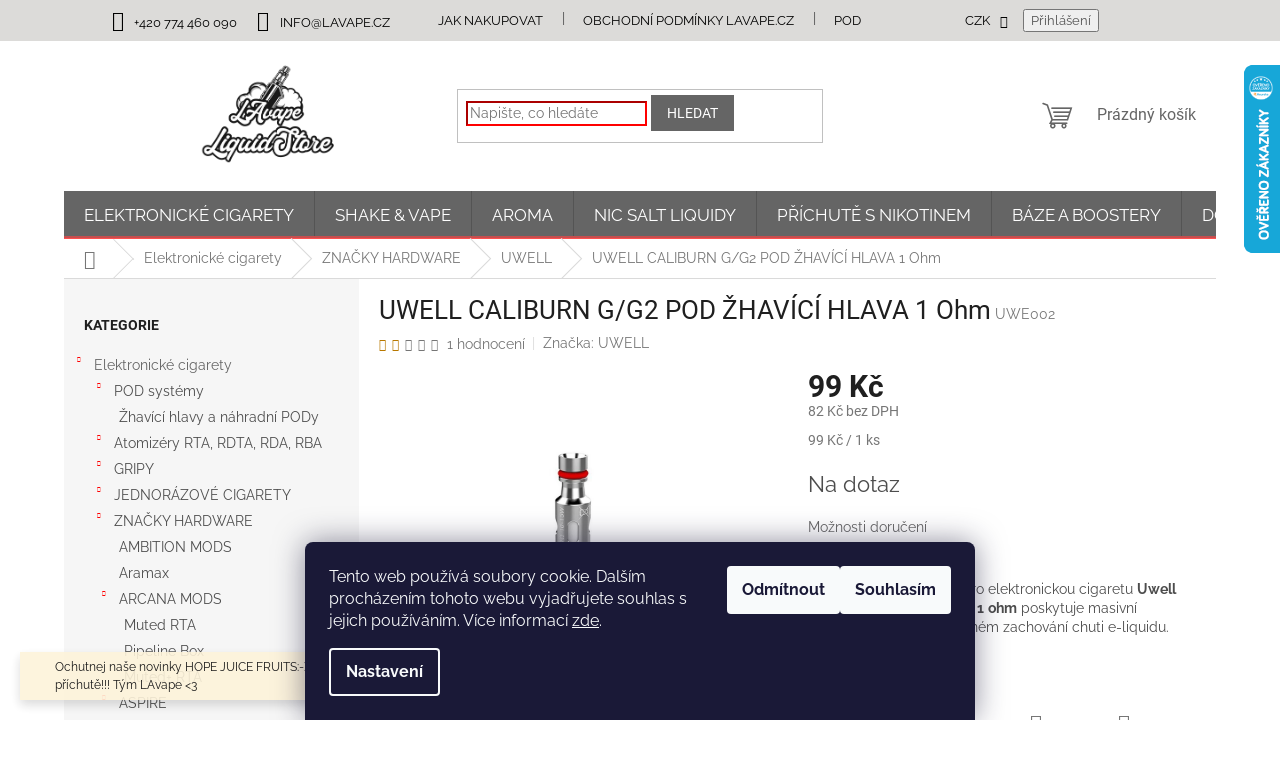

--- FILE ---
content_type: text/html; charset=utf-8
request_url: https://www.lavape.cz/uwell/uwell-caliburn-g-pod-zhavici-hlava-1-ohm/
body_size: 55272
content:
<!doctype html><html lang="cs" dir="ltr" class="header-background-light external-fonts-loaded"><head><meta charset="utf-8" /><meta name="viewport" content="width=device-width,initial-scale=1" /><title>Produkt: UWELL CALIBURN G/G2 POD ŽHAVÍCÍ HLAVA 1 Ohm - lavape.cz</title><link rel="preconnect" href="https://cdn.myshoptet.com" /><link rel="dns-prefetch" href="https://cdn.myshoptet.com" /><link rel="preload" href="https://cdn.myshoptet.com/prj/dist/master/cms/libs/jquery/jquery-1.11.3.min.js" as="script" /><link href="https://cdn.myshoptet.com/prj/dist/master/cms/templates/frontend_templates/shared/css/font-face/raleway.css" rel="stylesheet"><link href="https://cdn.myshoptet.com/prj/dist/master/cms/templates/frontend_templates/shared/css/font-face/roboto.css" rel="stylesheet"><link href="https://cdn.myshoptet.com/prj/dist/master/shop/dist/font-shoptet-11.css.62c94c7785ff2cea73b2.css" rel="stylesheet"><script>
dataLayer = [];
dataLayer.push({'shoptet' : {
    "pageId": 1335,
    "pageType": "productDetail",
    "currency": "CZK",
    "currencyInfo": {
        "decimalSeparator": ",",
        "exchangeRate": 1,
        "priceDecimalPlaces": 0,
        "symbol": "K\u010d",
        "symbolLeft": 0,
        "thousandSeparator": " "
    },
    "language": "cs",
    "projectId": 365072,
    "product": {
        "id": 2436,
        "guid": "a09ef8f6-b9f7-11eb-a0e8-0cc47a6c9c84",
        "hasVariants": false,
        "codes": [
            {
                "code": "UWE002"
            }
        ],
        "code": "UWE002",
        "name": "UWELL CALIBURN G\/G2 POD \u017dHAV\u00cdC\u00cd HLAVA 1 Ohm",
        "appendix": "",
        "weight": 0,
        "manufacturer": "UWELL",
        "manufacturerGuid": "1EF53337C64762EEBA3ADA0BA3DED3EE",
        "currentCategory": "Elektronick\u00e9 cigarety | Zna\u010dky | UWELL",
        "currentCategoryGuid": "9f030691-b9f6-11eb-90ab-b8ca3a6a5ac4",
        "defaultCategory": "Elektronick\u00e9 cigarety | Zna\u010dky | UWELL",
        "defaultCategoryGuid": "9f030691-b9f6-11eb-90ab-b8ca3a6a5ac4",
        "currency": "CZK",
        "priceWithVat": 99
    },
    "stocks": [
        {
            "id": "ext",
            "title": "Sklad",
            "isDeliveryPoint": 0,
            "visibleOnEshop": 1
        }
    ],
    "cartInfo": {
        "id": null,
        "freeShipping": false,
        "freeShippingFrom": 1500,
        "leftToFreeGift": {
            "formattedPrice": "0 K\u010d",
            "priceLeft": 0
        },
        "freeGift": false,
        "leftToFreeShipping": {
            "priceLeft": 1500,
            "dependOnRegion": 0,
            "formattedPrice": "1 500 K\u010d"
        },
        "discountCoupon": [],
        "getNoBillingShippingPrice": {
            "withoutVat": 0,
            "vat": 0,
            "withVat": 0
        },
        "cartItems": [],
        "taxMode": "ORDINARY"
    },
    "cart": [],
    "customer": {
        "priceRatio": 1,
        "priceListId": 1,
        "groupId": null,
        "registered": false,
        "mainAccount": false
    }
}});
dataLayer.push({'cookie_consent' : {
    "marketing": "denied",
    "analytics": "denied"
}});
document.addEventListener('DOMContentLoaded', function() {
    shoptet.consent.onAccept(function(agreements) {
        if (agreements.length == 0) {
            return;
        }
        dataLayer.push({
            'cookie_consent' : {
                'marketing' : (agreements.includes(shoptet.config.cookiesConsentOptPersonalisation)
                    ? 'granted' : 'denied'),
                'analytics': (agreements.includes(shoptet.config.cookiesConsentOptAnalytics)
                    ? 'granted' : 'denied')
            },
            'event': 'cookie_consent'
        });
    });
});
</script>
<meta property="og:type" content="website"><meta property="og:site_name" content="lavape.cz"><meta property="og:url" content="https://www.lavape.cz/uwell/uwell-caliburn-g-pod-zhavici-hlava-1-ohm/"><meta property="og:title" content="Produkt: UWELL CALIBURN G/G2 POD ŽHAVÍCÍ HLAVA 1 Ohm - lavape.cz"><meta name="author" content="LAvape.cz"><meta name="web_author" content="Shoptet.cz"><meta name="dcterms.rightsHolder" content="www.lavape.cz"><meta name="robots" content="index,follow"><meta property="og:image" content="https://cdn.myshoptet.com/usr/www.lavape.cz/user/shop/big/2436_uwell-caliburn-g-pod-zhavici-hlava-1-ohm.jpg?60a748fb"><meta property="og:description" content="UWELL CALIBURN G/G2 POD ŽHAVÍCÍ HLAVA 1 Ohm"><meta name="description" content="UWELL CALIBURN G/G2 POD ŽHAVÍCÍ HLAVA 1 Ohm"><meta property="product:price:amount" content="99"><meta property="product:price:currency" content="CZK"><style>:root {--color-primary: #656565;--color-primary-h: 0;--color-primary-s: 0%;--color-primary-l: 40%;--color-primary-hover: #fe0000;--color-primary-hover-h: 0;--color-primary-hover-s: 100%;--color-primary-hover-l: 50%;--color-secondary: #656565;--color-secondary-h: 0;--color-secondary-s: 0%;--color-secondary-l: 40%;--color-secondary-hover: #fe0000;--color-secondary-hover-h: 0;--color-secondary-hover-s: 100%;--color-secondary-hover-l: 50%;--color-tertiary: #656565;--color-tertiary-h: 0;--color-tertiary-s: 0%;--color-tertiary-l: 40%;--color-tertiary-hover: #656565;--color-tertiary-hover-h: 0;--color-tertiary-hover-s: 0%;--color-tertiary-hover-l: 40%;--color-header-background: #ffffff;--template-font: "Raleway";--template-headings-font: "Roboto";--header-background-url: none;--cookies-notice-background: #1A1937;--cookies-notice-color: #F8FAFB;--cookies-notice-button-hover: #f5f5f5;--cookies-notice-link-hover: #27263f;--templates-update-management-preview-mode-content: "Náhled aktualizací šablony je aktivní pro váš prohlížeč."}</style>
    
    <link href="https://cdn.myshoptet.com/prj/dist/master/shop/dist/main-11.less.5a24dcbbdabfd189c152.css" rel="stylesheet" />
                <link href="https://cdn.myshoptet.com/prj/dist/master/shop/dist/mobile-header-v1-11.less.1ee105d41b5f713c21aa.css" rel="stylesheet" />
    
    <script>var shoptet = shoptet || {};</script>
    <script src="https://cdn.myshoptet.com/prj/dist/master/shop/dist/main-3g-header.js.27c4444ba5dd6be3416d.js"></script>
<!-- User include --><!-- api 690(337) html code header -->
<script>var ophWidgetData={"lang":"cs","link":"https:\/\/www.lavape.cz\/clanky\/kontakty\/","logo":true,"turnOff":false,"expanded":true,"lunchShow":true,"checkHoliday":true,"showNextWeek":true,"showWidgetStart":"07:00","showWidgetEnd":"20:00","beforeOpenStore":0,"beforeCloseStore":0,"openingHours":[{"day":1,"openHour":"09:00","closeHour":"16:00","openPause":"12:30","closePause":"13:30","closed":false,"staticHourText":""},{"day":2,"openHour":"09:00","closeHour":"16:00","openPause":"12:30","closePause":"13:30","closed":false,"staticHourText":""},{"day":3,"openHour":"09:00","closeHour":"16:00","openPause":"12:30","closePause":"13:30","closed":false,"staticHourText":""},{"day":4,"openHour":"09:00","closeHour":"16:00","openPause":"12:30","closePause":"13:30","closed":false,"staticHourText":""},{"day":5,"openHour":"09:00","closeHour":"16:00","openPause":"12:30","closePause":"13:30","closed":false,"staticHourText":""},{"day":6,"openHour":"","closeHour":"","openPause":"","closePause":"","closed":true,"staticHourText":""},{"day":7,"openHour":"","closeHour":"","openPause":"","closePause":"","closed":true,"staticHourText":""}],"excludes":[{"date":"2025-09-20","openHour":"09:00","closeHour":"11:30","openPause":"","closePause":"","text":""},{"date":"2025-09-27","openHour":"09:00","closeHour":"11:30","openPause":"","closePause":"","closed":false,"text":""},{"date":"2025-12-31","openHour":"09:00","closeHour":"14:00","openPause":"","closePause":"","closed":false,"text":""},{"date":"2026-01-02","openHour":"","closeHour":"","openPause":"","closePause":"","closed":true,"text":""}],"holidayList":["01-01","01-05","08-05","05-07","06-07","28-09","28-10","17-11","24-12","25-12","26-12"],"todayLongFormat":false,"logoFilemanager":"","colors":{"bg_header_color":"","bg_logo_color":"","bg_title_color":"","bg_preopen_color":"#03a9f4","bg_open_color":"#4caf50","bg_pause_color":"#ff9800","bg_preclose_color":"#ff6f00","bg_close_color":"#e94b4b","color_exception_day":"#e94b4b"},"address":"Velk\u00e9 n\u00e1m\u011bst\u00ed 12\n383 01 Prachatice","icon":"icon-02","bottomPosition":0,"showDetailOnExpand":false,"disableDetail":false,"disableDetailTable":false,"hideOnMobile":false,"hideOnCheckout":false,"weekTurnOff":[],"directPosition":"rtl"}</script>
<!-- api 1004(637) html code header -->
<script>
                /* Ellity */      
                /* Compatibility */
                     
      window.mehub = window.mehub || {};
      window.mehub.bonus = {
        businessId: '49bc8171-eb27-4eac-b266-f33aab54a89d',
        addonId: '28016e2d-dcc0-422f-983f-9e72abd8d60c'
      }
    
                /* Latest */
                           
      window.ellity = window.ellity || {};
      window.ellity.bonus = {
        businessId: '49bc8171-eb27-4eac-b266-f33aab54a89d',
        addonId: '28016e2d-dcc0-422f-983f-9e72abd8d60c'
      }
    
                /* Extensions */
                
                </script>
<!-- api 1278(894) html code header -->
<link rel="stylesheet" href="https://cdn.myshoptet.com/usr/shoptet.tomashlad.eu/user/documents/extras/classic/screen.min.css?v000000666">

<script>
    var shoptetakClassicSettings = {"useRoundingCorners":false,"fixedNavigation":true,"biggerNavigation":true,"scrollToTop":false,"toggleSorting":false,"articlesUpgrade":true,"bannersUpgrade":false,"categoryDescription":false,"biggerSubcategories":true,"detailAccordeon":false,"searchWhisperer":false,"showCartLine":false,"biggerLogo":false,"cartDesign":false,"newsletterDesign":true,"useContentSize":true,"showShopRating":false,"contentSizeValue":"90%","showListOfArticlesNews":false,"articlesTestMode":false,"addonActivation":true,"useProductsCarousel":true,"useCustomColors":false,"fullWidthCarousel":false,"bgColor1":"#080808","bgColor2":"#212121","bgColor3":"#454545","textColor1":"#ffffff","textColor2":"#f2f2f2","textColor3":"#cccccc"};

    var body=document.getElementsByTagName("body")[0];
    const rootClassic = document.documentElement;

    const htmlEl = document.documentElement;
    if(shoptetakClassicSettings.biggerLogo){htmlEl.classList.add("st-big-logo");}
    if(shoptetakClassicSettings.biggerNavigation){htmlEl.classList.add("st-big-nav");}
    if (shoptetakClassicSettings.useContentSize) {
        rootClassic.setAttribute("container-change", "true");
        rootClassic.style.setProperty('--container-size', shoptetakClassicSettings.contentSizeValue);
    }
    if (shoptetakClassicSettings.useCustomColors) {
        htmlEl.classList.add("st-custom-colors");
        htmlEl.style.setProperty('--bg-color-1', shoptetakClassicSettings.bgColor1);
        htmlEl.style.setProperty('--bg-color-2', shoptetakClassicSettings.bgColor2);
        htmlEl.style.setProperty('--bg-color-3', shoptetakClassicSettings.bgColor3);
        htmlEl.style.setProperty('--text-color-1', shoptetakClassicSettings.textColor1);
        htmlEl.style.setProperty('--text-color-2', shoptetakClassicSettings.textColor2);
        htmlEl.style.setProperty('--text-color-3', shoptetakClassicSettings.textColor3);
    }

    if(shoptetakClassicSettings.useProductsCarousel){htmlEl.classList.add("st-prod-carousel");}
    if(shoptetakClassicSettings.bannersUpgrade){htmlEl.classList.add("st-banners-up");}
    if(shoptetakClassicSettings.fullWidthCarousel){htmlEl.classList.add("st-wide-carousel");}
    if(shoptetakClassicSettings.showListOfArticlesNews){htmlEl.classList.add("st-show-articles");}
    if(shoptetakClassicSettings.showShopRating){htmlEl.classList.add("st-show-ratings");}
    if(shoptetakClassicSettings.newsletterDesign){htmlEl.classList.add("st-newsletter-2");}
    if(shoptetakClassicSettings.cartDesign){htmlEl.classList.add("st-cart-2");}
    if(shoptetakClassicSettings.showCartLine){htmlEl.classList.add("st-cart-line");}
    if(shoptetakClassicSettings.toggleSorting){htmlEl.classList.add("st-toggle-sort");}
    if(shoptetakClassicSettings.fixedNavigation){htmlEl.classList.add("st-fixed-nav");}
    if(shoptetakClassicSettings.searchWhisperer){htmlEl.classList.add("st-whisp");}
    if(shoptetakClassicSettings.biggerSubcategories){htmlEl.classList.add("st-subcats");}
    if(shoptetakClassicSettings.detailAccordeon){htmlEl.classList.add("st-accordeon");}
    if(shoptetakClassicSettings.categoryDescription){htmlEl.classList.add("st-cat-desc");}
    if(shoptetakClassicSettings.articlesUpgrade){htmlEl.classList.add("st-articles-up");}
    if (shoptetakClassicSettings.useRoundingCorners) {
        htmlEl.classList.add("st-classic-corners");

        if (shoptetakClassicSettings.roundingCornerSize) {
            htmlEl.classList.add("st-classic-corners-size");
            htmlEl.setAttribute("data-corners-size", shoptetakClassicSettings.roundingCornerSize);
        }
    }
    if ( shoptetakClassicSettings.useContentSize) {
        htmlEl.setAttribute("container-change", "true");
        htmlEl.style.setProperty('--container-size', shoptetakClassicSettings.contentSizeValue);
    }

    cookie = key=>((new RegExp((key || '=')+'=(.*?); ','gm')).exec(document.cookie+'; ') ||['',null])[1];
</script>

<!-- service 565(213) html code header -->
<!--
<link rel="stylesheet" type="text/css" href="https://app.visual.ws/gpwebpay_shoptet/shoptet.css">
<script async defer type="text/javascript" src="https://app.visual.ws/gpwebpay_shoptet/shoptet.js"></script>
-->
<!-- service 421(75) html code header -->
<style>
body:not(.template-07):not(.template-09):not(.template-10):not(.template-11):not(.template-12):not(.template-13):not(.template-14) #return-to-top i::before {content: 'a';}
#return-to-top i:before {content: '\e911';}
#return-to-top {
z-index: 99999999;
    position: fixed;
    bottom: 45px;
    right: 20px;
background: rgba(0, 0, 0, 0.7);
    width: 50px;
    height: 50px;
    display: block;
    text-decoration: none;
    -webkit-border-radius: 35px;
    -moz-border-radius: 35px;
    border-radius: 35px;
    display: none;
    -webkit-transition: all 0.3s linear;
    -moz-transition: all 0.3s ease;
    -ms-transition: all 0.3s ease;
    -o-transition: all 0.3s ease;
    transition: all 0.3s ease;
}
#return-to-top i {color: #fff;margin: -10px 0 0 -10px;position: relative;left: 50%;top: 50%;font-size: 19px;-webkit-transition: all 0.3s ease;-moz-transition: all 0.3s ease;-ms-transition: all 0.3s ease;-o-transition: all 0.3s ease;transition: all 0.3s ease;height: 20px;width: 20px;text-align: center;display: block;font-style: normal;}
#return-to-top:hover {
    background: rgba(0, 0, 0, 0.9);
}
#return-to-top:hover i {
    color: #fff;
}
.icon-chevron-up::before {
font-weight: bold;
}
.ordering-process #return-to-top{display: none !important;}
</style>
<!-- service 690(337) html code header -->
<link href="https://cdn.myshoptet.com/usr/mcore.myshoptet.com/user/documents/upload/addon01/ophWidget.min.css?v=1.6.9" rel="stylesheet" />


<!-- service 1004(637) html code header -->
<script src="https://mehub-framework.web.app/main.bundle.js?v=1"></script>
<!-- service 1228(847) html code header -->
<link 
rel="stylesheet" 
href="https://cdn.myshoptet.com/usr/dmartini.myshoptet.com/user/documents/upload/dmartini/shop_rating/shop_rating.min.css?140"
data-author="Dominik Martini" 
data-author-web="dmartini.cz">
<!-- service 1278(894) html code header -->
<link rel="stylesheet" href="https://cdn.myshoptet.com/usr/shoptet.tomashlad.eu/user/documents/extras/classic/slick.css" />
<style>
.discussion-form, .discussion, .rate-wrapper, .votes-wrap, .add-comment, .welcome div, .welcome h1 {max-width: initial;}
@media only screen and (min-width: 768px) {
.st-big-nav #navigation .navigation-in > ul > li > a {
    font-size: 1.2em;
}
}
.st-prod-carousel .products-block.slick-slider .slick-dots {
    display: flex;
    flex-wrap: wrap;
    max-width: 90%;
    margin: 0 auto;
}
</style>
<!-- service 1673(1258) html code header -->
<link 
rel="stylesheet" 
href="https://cdn.myshoptet.com/usr/dmartini.myshoptet.com/user/documents/upload/dmartini/product_rating/product_rating.min.css?90"
data-author="Dominik Martini" 
data-author-web="dmartini.cz">
<!-- service 2322(1835) html code header -->
<link rel="stylesheet" href="https://cdn.myshoptet.com/addons/dominikmartini/product_salecode/styles.header.min.css?1f0482a01621d4a6d7beb5cd811f2e28c64f26c2">
<!-- project html code header -->
<link rel="apple-touch-icon" sizes="180x180" href="/user/documents/apple-touch-icon.png">
<link rel="icon" type="image/png" sizes="32x32" href="/user/documents/favicon-32x32.png">
<link rel="icon" type="image/png" sizes="16x16" href="/user/documents/favicon-16x16.png">
<link rel="manifest" href="/user/documents/site.webmanifest">
<link rel="mask-icon" href="/user/documents/safari-pinned-tab.svg" color="#5bbad5">
<link rel="shortcut icon" href="/user/documents/favicon.ico">
<meta name="msapplication-TileColor" content="#da532c">
<meta name="msapplication-config" content="/user/documents/browserconfig.xml">
<meta name="theme-color" content="#ffffff">

<link type="text/css" rel="stylesheet" media="screen" href="/user/documents/upload/DMupravy/lavape.css?120" />

<!-- /User include --><link rel="canonical" href="https://www.lavape.cz/uwell/uwell-caliburn-g-pod-zhavici-hlava-1-ohm/" />    <script>
        var _hwq = _hwq || [];
        _hwq.push(['setKey', '5A70DE7B6B23FFE03BC88B0534581E03']);
        _hwq.push(['setTopPos', '0']);
        _hwq.push(['showWidget', '22']);
        (function() {
            var ho = document.createElement('script');
            ho.src = 'https://cz.im9.cz/direct/i/gjs.php?n=wdgt&sak=5A70DE7B6B23FFE03BC88B0534581E03';
            var s = document.getElementsByTagName('script')[0]; s.parentNode.insertBefore(ho, s);
        })();
    </script>
    <!-- Global site tag (gtag.js) - Google Analytics -->
    <script async src="https://www.googletagmanager.com/gtag/js?id=G-JMJWYH6Y74"></script>
    <script>
        
        window.dataLayer = window.dataLayer || [];
        function gtag(){dataLayer.push(arguments);}
        

                    console.debug('default consent data');

            gtag('consent', 'default', {"ad_storage":"denied","analytics_storage":"denied","ad_user_data":"denied","ad_personalization":"denied","wait_for_update":500});
            dataLayer.push({
                'event': 'default_consent'
            });
        
        gtag('js', new Date());

                gtag('config', 'UA-173449976-1', { 'groups': "UA" });
        
                gtag('config', 'G-JMJWYH6Y74', {"groups":"GA4","send_page_view":false,"content_group":"productDetail","currency":"CZK","page_language":"cs"});
        
        
        
        
        
        
                    gtag('event', 'page_view', {"send_to":"GA4","page_language":"cs","content_group":"productDetail","currency":"CZK"});
        
                gtag('set', 'currency', 'CZK');

        gtag('event', 'view_item', {
            "send_to": "UA",
            "items": [
                {
                    "id": "UWE002",
                    "name": "UWELL CALIBURN G\/G2 POD \u017dHAV\u00cdC\u00cd HLAVA 1 Ohm",
                    "category": "Elektronick\u00e9 cigarety \/ Zna\u010dky \/ UWELL",
                                        "brand": "UWELL",
                                                            "price": 82
                }
            ]
        });
        
        
        
        
        
                    gtag('event', 'view_item', {"send_to":"GA4","page_language":"cs","content_group":"productDetail","value":82,"currency":"CZK","items":[{"item_id":"UWE002","item_name":"UWELL CALIBURN G\/G2 POD \u017dHAV\u00cdC\u00cd HLAVA 1 Ohm","item_brand":"UWELL","item_category":"Elektronick\u00e9 cigarety","item_category2":"Zna\u010dky","item_category3":"UWELL","price":82,"quantity":1,"index":0}]});
        
        
        
        
        
        
        
        document.addEventListener('DOMContentLoaded', function() {
            if (typeof shoptet.tracking !== 'undefined') {
                for (var id in shoptet.tracking.bannersList) {
                    gtag('event', 'view_promotion', {
                        "send_to": "UA",
                        "promotions": [
                            {
                                "id": shoptet.tracking.bannersList[id].id,
                                "name": shoptet.tracking.bannersList[id].name,
                                "position": shoptet.tracking.bannersList[id].position
                            }
                        ]
                    });
                }
            }

            shoptet.consent.onAccept(function(agreements) {
                if (agreements.length !== 0) {
                    console.debug('gtag consent accept');
                    var gtagConsentPayload =  {
                        'ad_storage': agreements.includes(shoptet.config.cookiesConsentOptPersonalisation)
                            ? 'granted' : 'denied',
                        'analytics_storage': agreements.includes(shoptet.config.cookiesConsentOptAnalytics)
                            ? 'granted' : 'denied',
                                                                                                'ad_user_data': agreements.includes(shoptet.config.cookiesConsentOptPersonalisation)
                            ? 'granted' : 'denied',
                        'ad_personalization': agreements.includes(shoptet.config.cookiesConsentOptPersonalisation)
                            ? 'granted' : 'denied',
                        };
                    console.debug('update consent data', gtagConsentPayload);
                    gtag('consent', 'update', gtagConsentPayload);
                    dataLayer.push(
                        { 'event': 'update_consent' }
                    );
                }
            });
        });
    </script>
<script>
    (function(t, r, a, c, k, i, n, g) { t['ROIDataObject'] = k;
    t[k]=t[k]||function(){ (t[k].q=t[k].q||[]).push(arguments) },t[k].c=i;n=r.createElement(a),
    g=r.getElementsByTagName(a)[0];n.async=1;n.src=c;g.parentNode.insertBefore(n,g)
    })(window, document, 'script', '//www.heureka.cz/ocm/sdk.js?source=shoptet&version=2&page=product_detail', 'heureka', 'cz');

    heureka('set_user_consent', 0);
</script>
</head><body class="desktop id-1335 in-uwell template-11 type-product type-detail multiple-columns-body columns-3 ums_forms_redesign--off ums_a11y_category_page--on ums_discussion_rating_forms--off ums_flags_display_unification--on ums_a11y_login--on mobile-header-version-1"><noscript>
    <style>
        #header {
            padding-top: 0;
            position: relative !important;
            top: 0;
        }
        .header-navigation {
            position: relative !important;
        }
        .overall-wrapper {
            margin: 0 !important;
        }
        body:not(.ready) {
            visibility: visible !important;
        }
    </style>
    <div class="no-javascript">
        <div class="no-javascript__title">Musíte změnit nastavení vašeho prohlížeče</div>
        <div class="no-javascript__text">Podívejte se na: <a href="https://www.google.com/support/bin/answer.py?answer=23852">Jak povolit JavaScript ve vašem prohlížeči</a>.</div>
        <div class="no-javascript__text">Pokud používáte software na blokování reklam, může být nutné povolit JavaScript z této stránky.</div>
        <div class="no-javascript__text">Děkujeme.</div>
    </div>
</noscript>

        <div id="fb-root"></div>
        <script>
            window.fbAsyncInit = function() {
                FB.init({
                    autoLogAppEvents : true,
                    xfbml            : true,
                    version          : 'v24.0'
                });
            };
        </script>
        <script async defer crossorigin="anonymous" src="https://connect.facebook.net/cs_CZ/sdk.js#xfbml=1&version=v24.0"></script>    <div class="siteCookies siteCookies--bottom siteCookies--dark js-siteCookies" role="dialog" data-testid="cookiesPopup" data-nosnippet>
        <div class="siteCookies__form">
            <div class="siteCookies__content">
                <div class="siteCookies__text">
                    Tento web používá soubory cookie. Dalším procházením tohoto webu vyjadřujete souhlas s jejich používáním. Více informací <a href="https://365072.myshoptet.com/podminky-ochrany-osobnich-udaju/" target="\">zde</a>.
                </div>
                <p class="siteCookies__links">
                    <button class="siteCookies__link js-cookies-settings" aria-label="Nastavení cookies" data-testid="cookiesSettings">Nastavení</button>
                </p>
            </div>
            <div class="siteCookies__buttonWrap">
                                    <button class="siteCookies__button js-cookiesConsentSubmit" value="reject" aria-label="Odmítnout cookies" data-testid="buttonCookiesReject">Odmítnout</button>
                                <button class="siteCookies__button js-cookiesConsentSubmit" value="all" aria-label="Přijmout cookies" data-testid="buttonCookiesAccept">Souhlasím</button>
            </div>
        </div>
        <script>
            document.addEventListener("DOMContentLoaded", () => {
                const siteCookies = document.querySelector('.js-siteCookies');
                document.addEventListener("scroll", shoptet.common.throttle(() => {
                    const st = document.documentElement.scrollTop;
                    if (st > 1) {
                        siteCookies.classList.add('siteCookies--scrolled');
                    } else {
                        siteCookies.classList.remove('siteCookies--scrolled');
                    }
                }, 100));
            });
        </script>
    </div>
<a href="#content" class="skip-link sr-only">Přejít na obsah</a><div class="overall-wrapper"><div class="site-msg information"><div class="container"><div class="text">Ochutnej naše novinky HOPE JUICE FRUITS:-) Pozor! Máme čtyři nové příchutě!!! Tým LAvape <3</div><div class="close js-close-information-msg"></div></div></div><div class="user-action"><div class="container">
    <div class="user-action-in">
                    <div id="login" class="user-action-login popup-widget login-widget" role="dialog" aria-labelledby="loginHeading">
        <div class="popup-widget-inner">
                            <h2 id="loginHeading">Přihlášení k vašemu účtu</h2><div id="customerLogin"><form action="/action/Customer/Login/" method="post" id="formLoginIncluded" class="csrf-enabled formLogin" data-testid="formLogin"><input type="hidden" name="referer" value="" /><div class="form-group"><div class="input-wrapper email js-validated-element-wrapper no-label"><input type="email" name="email" class="form-control" autofocus placeholder="E-mailová adresa (např. jan@novak.cz)" data-testid="inputEmail" autocomplete="email" required /></div></div><div class="form-group"><div class="input-wrapper password js-validated-element-wrapper no-label"><input type="password" name="password" class="form-control" placeholder="Heslo" data-testid="inputPassword" autocomplete="current-password" required /><span class="no-display">Nemůžete vyplnit toto pole</span><input type="text" name="surname" value="" class="no-display" /></div></div><div class="form-group"><div class="login-wrapper"><button type="submit" class="btn btn-secondary btn-text btn-login" data-testid="buttonSubmit">Přihlásit se</button><div class="password-helper"><a href="/registrace/" data-testid="signup" rel="nofollow">Nová registrace</a><a href="/klient/zapomenute-heslo/" rel="nofollow">Zapomenuté heslo</a></div></div></div></form>
</div>                    </div>
    </div>

                            <div id="cart-widget" class="user-action-cart popup-widget cart-widget loader-wrapper" data-testid="popupCartWidget" role="dialog" aria-hidden="true">
    <div class="popup-widget-inner cart-widget-inner place-cart-here">
        <div class="loader-overlay">
            <div class="loader"></div>
        </div>
    </div>

    <div class="cart-widget-button">
        <a href="/kosik/" class="btn btn-conversion" id="continue-order-button" rel="nofollow" data-testid="buttonNextStep">Pokračovat do košíku</a>
    </div>
</div>
            </div>
</div>
</div><div class="top-navigation-bar" data-testid="topNavigationBar">

    <div class="container">

        <div class="top-navigation-contacts">
            <strong>Zákaznická podpora:</strong><a href="tel:+420774460090" class="project-phone" aria-label="Zavolat na +420774460090" data-testid="contactboxPhone"><span>+420 774 460 090</span></a><a href="mailto:info@lavape.cz" class="project-email" data-testid="contactboxEmail"><span>info@lavape.cz</span></a>        </div>

                            <div class="top-navigation-menu">
                <div class="top-navigation-menu-trigger"></div>
                <ul class="top-navigation-bar-menu">
                                            <li class="top-navigation-menu-item-27">
                            <a href="/clanky/jak-nakupovat/">Jak nakupovat</a>
                        </li>
                                            <li class="top-navigation-menu-item-39">
                            <a href="/clanky/obchodni-podminky/">Obchodní podmínky Lavape.cz</a>
                        </li>
                                            <li class="top-navigation-menu-item-691">
                            <a href="/clanky/podminky-ochrany-osobnich-udaju/">Podmínky ochrany osobních údajů </a>
                        </li>
                                            <li class="top-navigation-menu-item-876">
                            <a href="/clanky/kontakty/">Kontakty</a>
                        </li>
                                            <li class="top-navigation-menu-item-29">
                            <a href="/clanky/kontaktujte-nas/">Kontaktujte nás</a>
                        </li>
                                            <li class="top-navigation-menu-item-757">
                            <a href="/clanky/platba-a-doprava/">DOPRAVNÉ</a>
                        </li>
                                            <li class="top-navigation-menu-item-739">
                            <a href="/rubriky/blog/" target="blank">BLOG</a>
                        </li>
                                            <li class="top-navigation-menu-item-1068">
                            <a href="/rubriky/recenze-produktu/" target="blank">RECENZE PRODUKTŮ</a>
                        </li>
                                            <li class="top-navigation-menu-item-978">
                            <a href="/clanky/vernostni-program/" target="blank">VĚRNOSTNÍ PROGRAM</a>
                        </li>
                                            <li class="top-navigation-menu-item--51">
                            <a href="/clanky/hodnoceni-obchodu/" target="blank">Hodnocení obchodu</a>
                        </li>
                                            <li class="top-navigation-menu-item-1737">
                            <a href="/clanky/lakalkulacka/" target="blank">KALKULAČKA MÍCHÁNÍ</a>
                        </li>
                                            <li class="top-navigation-menu-item-682">
                            <a href="/rubriky/informace/" target="blank">Nástěnka - informační sdělení L&amp;A</a>
                        </li>
                                            <li class="top-navigation-menu-item-763">
                            <a href="/rubriky/slovnik/" target="blank">SLOVNÍK</a>
                        </li>
                                            <li class="top-navigation-menu-item-957">
                            <a href="/clanky/q-a-otazky-a-odpovedi/">O nás</a>
                        </li>
                                    </ul>
                <ul class="top-navigation-bar-menu-helper"></ul>
            </div>
        
        <div class="top-navigation-tools">
            <div class="responsive-tools">
                <a href="#" class="toggle-window" data-target="search" aria-label="Hledat" data-testid="linkSearchIcon"></a>
                                                            <a href="#" class="toggle-window" data-target="login"></a>
                                                    <a href="#" class="toggle-window" data-target="navigation" aria-label="Menu" data-testid="hamburgerMenu"></a>
            </div>
                <div class="dropdown">
        <span>Ceny v:</span>
        <button id="topNavigationDropdown" type="button" data-toggle="dropdown" aria-haspopup="true" aria-expanded="false">
            CZK
            <span class="caret"></span>
        </button>
        <ul class="dropdown-menu" aria-labelledby="topNavigationDropdown"><li><a href="/action/Currency/changeCurrency/?currencyCode=CZK" rel="nofollow">CZK</a></li><li><a href="/action/Currency/changeCurrency/?currencyCode=EUR" rel="nofollow">EUR</a></li></ul>
    </div>
            <button class="top-nav-button top-nav-button-login toggle-window" type="button" data-target="login" aria-haspopup="dialog" aria-controls="login" aria-expanded="false" data-testid="signin"><span>Přihlášení</span></button>        </div>

    </div>

</div>
<header id="header"><div class="container navigation-wrapper">
    <div class="header-top">
        <div class="site-name-wrapper">
            <div class="site-name"><a href="/" data-testid="linkWebsiteLogo"><img src="https://cdn.myshoptet.com/usr/www.lavape.cz/user/logos/g915.png" alt="LAvape.cz" fetchpriority="low" /></a></div>        </div>
        <div class="search" itemscope itemtype="https://schema.org/WebSite">
            <meta itemprop="headline" content="UWELL"/><meta itemprop="url" content="https://www.lavape.cz"/><meta itemprop="text" content="UWELL CALIBURN G/G2 POD ŽHAVÍCÍ HLAVA 1 Ohm"/>            <form action="/action/ProductSearch/prepareString/" method="post"
    id="formSearchForm" class="search-form compact-form js-search-main"
    itemprop="potentialAction" itemscope itemtype="https://schema.org/SearchAction" data-testid="searchForm">
    <fieldset>
        <meta itemprop="target"
            content="https://www.lavape.cz/vyhledavani/?string={string}"/>
        <input type="hidden" name="language" value="cs"/>
        
            
<input
    type="search"
    name="string"
        class="query-input form-control search-input js-search-input"
    placeholder="Napište, co hledáte"
    autocomplete="off"
    required
    itemprop="query-input"
    aria-label="Vyhledávání"
    data-testid="searchInput"
>
            <button type="submit" class="btn btn-default" data-testid="searchBtn">Hledat</button>
        
    </fieldset>
</form>
        </div>
        <div class="navigation-buttons">
                
    <a href="/kosik/" class="btn btn-icon toggle-window cart-count" data-target="cart" data-hover="true" data-redirect="true" data-testid="headerCart" rel="nofollow" aria-haspopup="dialog" aria-expanded="false" aria-controls="cart-widget">
        
                <span class="sr-only">Nákupní košík</span>
        
            <span class="cart-price visible-lg-inline-block" data-testid="headerCartPrice">
                                    Prázdný košík                            </span>
        
    
            </a>
        </div>
    </div>
    <nav id="navigation" aria-label="Hlavní menu" data-collapsible="true"><div class="navigation-in menu"><ul class="menu-level-1" role="menubar" data-testid="headerMenuItems"><li class="menu-item-1332 ext" role="none"><a href="/kategorie/elektronicke-cigarety/" data-testid="headerMenuItem" role="menuitem" aria-haspopup="true" aria-expanded="false"><b>Elektronické cigarety</b><span class="submenu-arrow"></span></a><ul class="menu-level-2" aria-label="Elektronické cigarety" tabindex="-1" role="menu"><li class="menu-item-1851 has-third-level" role="none"><a href="/kategorie/pody/" class="menu-image" data-testid="headerMenuItem" tabindex="-1" aria-hidden="true"><img src="data:image/svg+xml,%3Csvg%20width%3D%22140%22%20height%3D%22100%22%20xmlns%3D%22http%3A%2F%2Fwww.w3.org%2F2000%2Fsvg%22%3E%3C%2Fsvg%3E" alt="" aria-hidden="true" width="140" height="100"  data-src="https://cdn.myshoptet.com/usr/www.lavape.cz/user/categories/thumb/elektronicka.png" fetchpriority="low" /></a><div><a href="/kategorie/pody/" data-testid="headerMenuItem" role="menuitem"><span>POD systémy</span></a>
                                                    <ul class="menu-level-3" role="menu">
                                                                    <li class="menu-item-2546" role="none">
                                        <a href="/kategorie/zhavici-hlavy-a-nahradni-pody/" data-testid="headerMenuItem" role="menuitem">
                                            Žhavící hlavy a náhradní PODy</a>                                    </li>
                                                            </ul>
                        </div></li><li class="menu-item-1845 has-third-level" role="none"><a href="/kategorie/atomizery-rta--rdta--rda--rba/" class="menu-image" data-testid="headerMenuItem" tabindex="-1" aria-hidden="true"><img src="data:image/svg+xml,%3Csvg%20width%3D%22140%22%20height%3D%22100%22%20xmlns%3D%22http%3A%2F%2Fwww.w3.org%2F2000%2Fsvg%22%3E%3C%2Fsvg%3E" alt="" aria-hidden="true" width="140" height="100"  data-src="https://cdn.myshoptet.com/usr/www.lavape.cz/user/categories/thumb/diy.png" fetchpriority="low" /></a><div><a href="/kategorie/atomizery-rta--rdta--rda--rba/" data-testid="headerMenuItem" role="menuitem"><span>Atomizéry RTA, RDTA, RDA, RBA</span></a>
                                                    <ul class="menu-level-3" role="menu">
                                                                    <li class="menu-item-1860" role="none">
                                        <a href="/kategorie/rta/" data-testid="headerMenuItem" role="menuitem">
                                            RTA</a>,                                    </li>
                                                                    <li class="menu-item-1866" role="none">
                                        <a href="/kategorie/rdta/" data-testid="headerMenuItem" role="menuitem">
                                            RDTA</a>,                                    </li>
                                                                    <li class="menu-item-1869" role="none">
                                        <a href="/kategorie/rda/" data-testid="headerMenuItem" role="menuitem">
                                            RDA</a>,                                    </li>
                                                                    <li class="menu-item-1872" role="none">
                                        <a href="/kategorie/rba/" data-testid="headerMenuItem" role="menuitem">
                                            RBA</a>,                                    </li>
                                                                    <li class="menu-item-2519" role="none">
                                        <a href="/kategorie/atomizery-na-tovarni-hlavy/" data-testid="headerMenuItem" role="menuitem">
                                            Atomizéry na tovární hlavy</a>                                    </li>
                                                            </ul>
                        </div></li><li class="menu-item-1848 has-third-level" role="none"><a href="/kategorie/gripy/" class="menu-image" data-testid="headerMenuItem" tabindex="-1" aria-hidden="true"><img src="data:image/svg+xml,%3Csvg%20width%3D%22140%22%20height%3D%22100%22%20xmlns%3D%22http%3A%2F%2Fwww.w3.org%2F2000%2Fsvg%22%3E%3C%2Fsvg%3E" alt="" aria-hidden="true" width="140" height="100"  data-src="https://cdn.myshoptet.com/usr/www.lavape.cz/user/categories/thumb/sn__mek_obrazovky_2022-11-26_165736.png" fetchpriority="low" /></a><div><a href="/kategorie/gripy/" data-testid="headerMenuItem" role="menuitem"><span>GRIPY</span></a>
                                                    <ul class="menu-level-3" role="menu">
                                                                    <li class="menu-item-1857" role="none">
                                        <a href="/kategorie/ennequadro-mods-3/" data-testid="headerMenuItem" role="menuitem">
                                            ENNEQUADRO MODS</a>                                    </li>
                                                            </ul>
                        </div></li><li class="menu-item-1500 has-third-level" role="none"><a href="/kategorie/jednorazove-cigarety/" class="menu-image" data-testid="headerMenuItem" tabindex="-1" aria-hidden="true"><img src="data:image/svg+xml,%3Csvg%20width%3D%22140%22%20height%3D%22100%22%20xmlns%3D%22http%3A%2F%2Fwww.w3.org%2F2000%2Fsvg%22%3E%3C%2Fsvg%3E" alt="" aria-hidden="true" width="140" height="100"  data-src="https://cdn.myshoptet.com/usr/www.lavape.cz/user/categories/thumb/jednorazova.png" fetchpriority="low" /></a><div><a href="/kategorie/jednorazove-cigarety/" data-testid="headerMenuItem" role="menuitem"><span>JEDNORÁZOVÉ CIGARETY</span></a>
                                                    <ul class="menu-level-3" role="menu">
                                                                    <li class="menu-item-2283" role="none">
                                        <a href="/kategorie/new-generation-products/" data-testid="headerMenuItem" role="menuitem">
                                            S výměnou kapslí</a>                                    </li>
                                                            </ul>
                        </div></li><li class="menu-item-1893 has-third-level" role="none"><a href="/kategorie/znacky/" class="menu-image" data-testid="headerMenuItem" tabindex="-1" aria-hidden="true"><img src="data:image/svg+xml,%3Csvg%20width%3D%22140%22%20height%3D%22100%22%20xmlns%3D%22http%3A%2F%2Fwww.w3.org%2F2000%2Fsvg%22%3E%3C%2Fsvg%3E" alt="" aria-hidden="true" width="140" height="100"  data-src="https://cdn.myshoptet.com/usr/www.lavape.cz/user/categories/thumb/znacky.png" fetchpriority="low" /></a><div><a href="/kategorie/znacky/" data-testid="headerMenuItem" role="menuitem"><span>ZNAČKY HARDWARE</span></a>
                                                    <ul class="menu-level-3" role="menu">
                                                                    <li class="menu-item-1839" role="none">
                                        <a href="/kategorie/ambition-mods/" data-testid="headerMenuItem" role="menuitem">
                                            AMBITION MODS</a>,                                    </li>
                                                                    <li class="menu-item-2453" role="none">
                                        <a href="/kategorie/aramax/" data-testid="headerMenuItem" role="menuitem">
                                            Aramax</a>,                                    </li>
                                                                    <li class="menu-item-2228" role="none">
                                        <a href="/kategorie/arcana-mods/" data-testid="headerMenuItem" role="menuitem">
                                            ARCANA MODS</a>,                                    </li>
                                                                    <li class="menu-item-1707" role="none">
                                        <a href="/kategorie/aspire/" data-testid="headerMenuItem" role="menuitem">
                                            ASPIRE</a>,                                    </li>
                                                                    <li class="menu-item-2234" role="none">
                                        <a href="/kategorie/bks/" data-testid="headerMenuItem" role="menuitem">
                                            BKS</a>,                                    </li>
                                                                    <li class="menu-item-2196" role="none">
                                        <a href="/kategorie/bp-mods/" data-testid="headerMenuItem" role="menuitem">
                                            BP MODS</a>,                                    </li>
                                                                    <li class="menu-item-1809" role="none">
                                        <a href="/kategorie/centenary-mods/" data-testid="headerMenuItem" role="menuitem">
                                            CENTENARY MODS</a>,                                    </li>
                                                                    <li class="menu-item-2426" role="none">
                                        <a href="/kategorie/cthulhu/" data-testid="headerMenuItem" role="menuitem">
                                            Cthulhu</a>,                                    </li>
                                                                    <li class="menu-item-1842" role="none">
                                        <a href="/kategorie/dicodes/" data-testid="headerMenuItem" role="menuitem">
                                            DICODES</a>,                                    </li>
                                                                    <li class="menu-item-1506" role="none">
                                        <a href="/kategorie/dotmod/" data-testid="headerMenuItem" role="menuitem">
                                            DOTMOD</a>,                                    </li>
                                                                    <li class="menu-item-2438" role="none">
                                        <a href="/kategorie/eleaf/" data-testid="headerMenuItem" role="menuitem">
                                            Eleaf</a>,                                    </li>
                                                                    <li class="menu-item-1554" role="none">
                                        <a href="/kategorie/ennequadro-mods/" data-testid="headerMenuItem" role="menuitem">
                                            ENNEQUADRO MODS</a>,                                    </li>
                                                                    <li class="menu-item-1560" role="none">
                                        <a href="/kategorie/flash-e-vapor/" data-testid="headerMenuItem" role="menuitem">
                                            FLASH-E-VAPOR</a>,                                    </li>
                                                                    <li class="menu-item-2549" role="none">
                                        <a href="/kategorie/geekvape/" data-testid="headerMenuItem" role="menuitem">
                                            Geekvape</a>,                                    </li>
                                                                    <li class="menu-item-2068" role="none">
                                        <a href="/kategorie/ghost-bus-club-2/" data-testid="headerMenuItem" role="menuitem">
                                            GHOST BUS CLUB</a>,                                    </li>
                                                                    <li class="menu-item-2155" role="none">
                                        <a href="/kategorie/hellvape/" data-testid="headerMenuItem" role="menuitem">
                                            HELLVAPE</a>,                                    </li>
                                                                    <li class="menu-item-2243" role="none">
                                        <a href="/kategorie/innokin/" data-testid="headerMenuItem" role="menuitem">
                                            INNOKIN</a>,                                    </li>
                                                                    <li class="menu-item-1683" role="none">
                                        <a href="/kategorie/journey/" data-testid="headerMenuItem" role="menuitem">
                                            JOURNEY</a>,                                    </li>
                                                                    <li class="menu-item-2274" role="none">
                                        <a href="/kategorie/kiwi-vapor/" data-testid="headerMenuItem" role="menuitem">
                                            Kiwi Vapor</a>,                                    </li>
                                                                    <li class="menu-item-2624" role="none">
                                        <a href="/kategorie/kurwa-rrd/" data-testid="headerMenuItem" role="menuitem">
                                            Kurwa RRD Starter Kit</a>,                                    </li>
                                                                    <li class="menu-item-2152" role="none">
                                        <a href="/kategorie/lost-vape/" data-testid="headerMenuItem" role="menuitem">
                                            LOST VAPE</a>,                                    </li>
                                                                    <li class="menu-item-1536" role="none">
                                        <a href="/kategorie/umbrella-mods/" data-testid="headerMenuItem" role="menuitem">
                                            UMBRELLA MODS</a>,                                    </li>
                                                                    <li class="menu-item-1335" role="none">
                                        <a href="/kategorie/uwell/" class="active" data-testid="headerMenuItem" role="menuitem">
                                            UWELL</a>,                                    </li>
                                                                    <li class="menu-item-1413" role="none">
                                        <a href="/kategorie/steamtuners/" data-testid="headerMenuItem" role="menuitem">
                                            STEAMTUNERS</a>,                                    </li>
                                                                    <li class="menu-item-2193" role="none">
                                        <a href="/kategorie/stattqualm/" data-testid="headerMenuItem" role="menuitem">
                                            StattQualm</a>,                                    </li>
                                                                    <li class="menu-item-1689" role="none">
                                        <a href="/kategorie/steampipes/" data-testid="headerMenuItem" role="menuitem">
                                            STEAMPIPES</a>,                                    </li>
                                                                    <li class="menu-item-1884" role="none">
                                        <a href="/kategorie/suicide-mods/" data-testid="headerMenuItem" role="menuitem">
                                            SUICIDE MODS</a>,                                    </li>
                                                                    <li class="menu-item-2225" role="none">
                                        <a href="/kategorie/sunbox/" data-testid="headerMenuItem" role="menuitem">
                                            SUNBOX</a>,                                    </li>
                                                                    <li class="menu-item-1935" role="none">
                                        <a href="/kategorie/the-vaping-gentleman-club/" data-testid="headerMenuItem" role="menuitem">
                                            THE VAPING GENTLEMAN CLUB</a>,                                    </li>
                                                                    <li class="menu-item-1878" role="none">
                                        <a href="/kategorie/vicious-ant/" data-testid="headerMenuItem" role="menuitem">
                                            VICIOUS ANT</a>,                                    </li>
                                                                    <li class="menu-item-1983" role="none">
                                        <a href="/kategorie/oxva/" data-testid="headerMenuItem" role="menuitem">
                                            OXVA</a>,                                    </li>
                                                                    <li class="menu-item-2244" role="none">
                                        <a href="/kategorie/vape-systems/" data-testid="headerMenuItem" role="menuitem">
                                            VAPE SYSTEMS</a>,                                    </li>
                                                                    <li class="menu-item-2134" role="none">
                                        <a href="/kategorie/vaporesso/" data-testid="headerMenuItem" role="menuitem">
                                            Vaporesso</a>,                                    </li>
                                                                    <li class="menu-item-2001" role="none">
                                        <a href="/kategorie/veepon/" data-testid="headerMenuItem" role="menuitem">
                                            VEEPON</a>,                                    </li>
                                                                    <li class="menu-item-2268" role="none">
                                        <a href="/kategorie/voopoo/" data-testid="headerMenuItem" role="menuitem">
                                            VOOPOO</a>,                                    </li>
                                                                    <li class="menu-item-2396" role="none">
                                        <a href="/kategorie/vandy-vape/" data-testid="headerMenuItem" role="menuitem">
                                            Vandy Vape</a>,                                    </li>
                                                                    <li class="menu-item-2405" role="none">
                                        <a href="/kategorie/sxmini/" data-testid="headerMenuItem" role="menuitem">
                                            SXmini</a>                                    </li>
                                                            </ul>
                        </div></li></ul></li>
<li class="menu-item-694 ext" role="none"><a href="/kategorie/shake-and-vape/" data-testid="headerMenuItem" role="menuitem" aria-haspopup="true" aria-expanded="false"><b>Shake &amp; Vape</b><span class="submenu-arrow"></span></a><ul class="menu-level-2" aria-label="Shake &amp; Vape" tabindex="-1" role="menu"><li class="menu-item-2128" role="none"><a href="/kategorie/lavape-liquid/" class="menu-image" data-testid="headerMenuItem" tabindex="-1" aria-hidden="true"><img src="data:image/svg+xml,%3Csvg%20width%3D%22140%22%20height%3D%22100%22%20xmlns%3D%22http%3A%2F%2Fwww.w3.org%2F2000%2Fsvg%22%3E%3C%2Fsvg%3E" alt="" aria-hidden="true" width="140" height="100"  data-src="https://cdn.myshoptet.com/usr/www.lavape.cz/user/categories/thumb/lavape-logo.png" fetchpriority="low" /></a><div><a href="/kategorie/lavape-liquid/" data-testid="headerMenuItem" role="menuitem"><span>LAVAPE LIQUID</span></a>
                        </div></li><li class="menu-item-2384 has-third-level" role="none"><a href="/kategorie/hope-juice/" class="menu-image" data-testid="headerMenuItem" tabindex="-1" aria-hidden="true"><img src="data:image/svg+xml,%3Csvg%20width%3D%22140%22%20height%3D%22100%22%20xmlns%3D%22http%3A%2F%2Fwww.w3.org%2F2000%2Fsvg%22%3E%3C%2Fsvg%3E" alt="" aria-hidden="true" width="140" height="100"  data-src="https://cdn.myshoptet.com/usr/www.lavape.cz/user/categories/thumb/yellow.png" fetchpriority="low" /></a><div><a href="/kategorie/hope-juice/" data-testid="headerMenuItem" role="menuitem"><span>HOPE JUICE</span></a>
                                                    <ul class="menu-level-3" role="menu">
                                                                    <li class="menu-item-2531" role="none">
                                        <a href="/kategorie/hope-juice-private-reserve/" data-testid="headerMenuItem" role="menuitem">
                                            HOPE Juice Private Reserve</a>,                                    </li>
                                                                    <li class="menu-item-2534" role="none">
                                        <a href="/kategorie/hope-juice-fruits/" data-testid="headerMenuItem" role="menuitem">
                                            HOPE Juice Fruits</a>,                                    </li>
                                                                    <li class="menu-item-2666" role="none">
                                        <a href="/kategorie/hope-juice-tobacco/" data-testid="headerMenuItem" role="menuitem">
                                            HOPE Juice Tobacco</a>                                    </li>
                                                            </ul>
                        </div></li><li class="menu-item-871 has-third-level" role="none"><a href="/kategorie/adam--s-vape/" class="menu-image" data-testid="headerMenuItem" tabindex="-1" aria-hidden="true"><img src="data:image/svg+xml,%3Csvg%20width%3D%22140%22%20height%3D%22100%22%20xmlns%3D%22http%3A%2F%2Fwww.w3.org%2F2000%2Fsvg%22%3E%3C%2Fsvg%3E" alt="" aria-hidden="true" width="140" height="100"  data-src="https://cdn.myshoptet.com/usr/www.lavape.cz/user/categories/thumb/adams_vape_logo_05.png" fetchpriority="low" /></a><div><a href="/kategorie/adam--s-vape/" data-testid="headerMenuItem" role="menuitem"><span>ADAM´S VAPE</span></a>
                                                    <ul class="menu-level-3" role="menu">
                                                                    <li class="menu-item-2378" role="none">
                                        <a href="/kategorie/american-series/" data-testid="headerMenuItem" role="menuitem">
                                            American Series</a>,                                    </li>
                                                                    <li class="menu-item-2663" role="none">
                                        <a href="/kategorie/boom/" data-testid="headerMenuItem" role="menuitem">
                                            BOOM SERIES</a>,                                    </li>
                                                                    <li class="menu-item-1761" role="none">
                                        <a href="/kategorie/desserts/" data-testid="headerMenuItem" role="menuitem">
                                            DESSERTS</a>,                                    </li>
                                                                    <li class="menu-item-1755" role="none">
                                        <a href="/kategorie/drinks/" data-testid="headerMenuItem" role="menuitem">
                                            DRINKS</a>,                                    </li>
                                                                    <li class="menu-item-1746" role="none">
                                        <a href="/kategorie/flavor-of-the-year/" data-testid="headerMenuItem" role="menuitem">
                                            FLAVOR OF THE YEAR</a>,                                    </li>
                                                                    <li class="menu-item-1749" role="none">
                                        <a href="/kategorie/florals/" data-testid="headerMenuItem" role="menuitem">
                                            FLORALS</a>,                                    </li>
                                                                    <li class="menu-item-1752" role="none">
                                        <a href="/kategorie/fruits-2/" data-testid="headerMenuItem" role="menuitem">
                                            FRUITS</a>,                                    </li>
                                                                    <li class="menu-item-1743" role="none">
                                        <a href="/kategorie/true-dessert-series/" data-testid="headerMenuItem" role="menuitem">
                                            TRUE DESSERT SERIES</a>,                                    </li>
                                                                    <li class="menu-item-1758" role="none">
                                        <a href="/kategorie/tobaccos/" data-testid="headerMenuItem" role="menuitem">
                                            TOBACCOS</a>,                                    </li>
                                                                    <li class="menu-item-1326" role="none">
                                        <a href="/kategorie/born-to-vape--true-tobacco-series/" data-testid="headerMenuItem" role="menuitem">
                                            TRUE TOBACCO SERIES</a>,                                    </li>
                                                                    <li class="menu-item-1767" role="none">
                                        <a href="/kategorie/limited-edition/" data-testid="headerMenuItem" role="menuitem">
                                            LIMITED EDITION</a>,                                    </li>
                                                                    <li class="menu-item-2184" role="none">
                                        <a href="/kategorie/mlsna-rada/" data-testid="headerMenuItem" role="menuitem">
                                            MLSNÁ ŘADA</a>,                                    </li>
                                                                    <li class="menu-item-2259" role="none">
                                        <a href="/kategorie/glaseries/" data-testid="headerMenuItem" role="menuitem">
                                            GLASERIES</a>                                    </li>
                                                            </ul>
                        </div></li><li class="menu-item-984" role="none"><a href="/kategorie/al-carlo/" class="menu-image" data-testid="headerMenuItem" tabindex="-1" aria-hidden="true"><img src="data:image/svg+xml,%3Csvg%20width%3D%22140%22%20height%3D%22100%22%20xmlns%3D%22http%3A%2F%2Fwww.w3.org%2F2000%2Fsvg%22%3E%3C%2Fsvg%3E" alt="" aria-hidden="true" width="140" height="100"  data-src="https://cdn.myshoptet.com/usr/www.lavape.cz/user/categories/thumb/al-carlo-ca_1100x.png" fetchpriority="low" /></a><div><a href="/kategorie/al-carlo/" data-testid="headerMenuItem" role="menuitem"><span>AL CARLO</span></a>
                        </div></li><li class="menu-item-1941 has-third-level" role="none"><a href="/kategorie/bombo-3/" class="menu-image" data-testid="headerMenuItem" tabindex="-1" aria-hidden="true"><img src="data:image/svg+xml,%3Csvg%20width%3D%22140%22%20height%3D%22100%22%20xmlns%3D%22http%3A%2F%2Fwww.w3.org%2F2000%2Fsvg%22%3E%3C%2Fsvg%3E" alt="" aria-hidden="true" width="140" height="100"  data-src="https://cdn.myshoptet.com/usr/www.lavape.cz/user/categories/thumb/sta__en___soubor-6.png" fetchpriority="low" /></a><div><a href="/kategorie/bombo-3/" data-testid="headerMenuItem" role="menuitem"><span>BOMBO SNV</span></a>
                                                    <ul class="menu-level-3" role="menu">
                                                                    <li class="menu-item-2045" role="none">
                                        <a href="/kategorie/pastry-masters/" data-testid="headerMenuItem" role="menuitem">
                                            Pastry Masters</a>,                                    </li>
                                                                    <li class="menu-item-2048" role="none">
                                        <a href="/kategorie/wailani-juice/" data-testid="headerMenuItem" role="menuitem">
                                            Wailani Juice</a>,                                    </li>
                                                                    <li class="menu-item-2051" role="none">
                                        <a href="/kategorie/platinum-tobaccos/" data-testid="headerMenuItem" role="menuitem">
                                            Platinum Tobaccos</a>,                                    </li>
                                                                    <li class="menu-item-2054" role="none">
                                        <a href="/kategorie/golden-era/" data-testid="headerMenuItem" role="menuitem">
                                            Golden Era</a>,                                    </li>
                                                                    <li class="menu-item-2210" role="none">
                                        <a href="/kategorie/solo-2/" data-testid="headerMenuItem" role="menuitem">
                                            SOLO</a>,                                    </li>
                                                                    <li class="menu-item-2414" role="none">
                                        <a href="/kategorie/archiv/" data-testid="headerMenuItem" role="menuitem">
                                            archiv</a>                                    </li>
                                                            </ul>
                        </div></li><li class="menu-item-2561" role="none"><a href="/kategorie/dr--vapes-2/" class="menu-image" data-testid="headerMenuItem" tabindex="-1" aria-hidden="true"><img src="data:image/svg+xml,%3Csvg%20width%3D%22140%22%20height%3D%22100%22%20xmlns%3D%22http%3A%2F%2Fwww.w3.org%2F2000%2Fsvg%22%3E%3C%2Fsvg%3E" alt="" aria-hidden="true" width="140" height="100"  data-src="https://cdn.myshoptet.com/usr/www.lavape.cz/user/categories/thumb/dr_vapes_logo-2.jpg" fetchpriority="low" /></a><div><a href="/kategorie/dr--vapes-2/" data-testid="headerMenuItem" role="menuitem"><span>Dr. Vapes</span></a>
                        </div></li><li class="menu-item-918" role="none"><a href="/kategorie/dream-flavour/" class="menu-image" data-testid="headerMenuItem" tabindex="-1" aria-hidden="true"><img src="data:image/svg+xml,%3Csvg%20width%3D%22140%22%20height%3D%22100%22%20xmlns%3D%22http%3A%2F%2Fwww.w3.org%2F2000%2Fsvg%22%3E%3C%2Fsvg%3E" alt="" aria-hidden="true" width="140" height="100"  data-src="https://cdn.myshoptet.com/usr/www.lavape.cz/user/categories/thumb/logo.png" fetchpriority="low" /></a><div><a href="/kategorie/dream-flavour/" data-testid="headerMenuItem" role="menuitem"><span>DREAM FLAVOUR</span></a>
                        </div></li><li class="menu-item-1677" role="none"><a href="/kategorie/five-pawns/" class="menu-image" data-testid="headerMenuItem" tabindex="-1" aria-hidden="true"><img src="data:image/svg+xml,%3Csvg%20width%3D%22140%22%20height%3D%22100%22%20xmlns%3D%22http%3A%2F%2Fwww.w3.org%2F2000%2Fsvg%22%3E%3C%2Fsvg%3E" alt="" aria-hidden="true" width="140" height="100"  data-src="https://cdn.myshoptet.com/usr/www.lavape.cz/user/categories/thumb/sta__en___soubor-2.png" fetchpriority="low" /></a><div><a href="/kategorie/five-pawns/" data-testid="headerMenuItem" role="menuitem"><span>FIVE PAWNS</span></a>
                        </div></li><li class="menu-item-2251" role="none"><a href="/kategorie/kozy/" class="menu-image" data-testid="headerMenuItem" tabindex="-1" aria-hidden="true"><img src="data:image/svg+xml,%3Csvg%20width%3D%22140%22%20height%3D%22100%22%20xmlns%3D%22http%3A%2F%2Fwww.w3.org%2F2000%2Fsvg%22%3E%3C%2Fsvg%3E" alt="" aria-hidden="true" width="140" height="100"  data-src="https://cdn.myshoptet.com/usr/www.lavape.cz/user/categories/thumb/kozy-logo-08.png" fetchpriority="low" /></a><div><a href="/kategorie/kozy/" data-testid="headerMenuItem" role="menuitem"><span>KOZY Factory</span></a>
                        </div></li><li class="menu-item-1476" role="none"><a href="/kategorie/halo/" class="menu-image" data-testid="headerMenuItem" tabindex="-1" aria-hidden="true"><img src="data:image/svg+xml,%3Csvg%20width%3D%22140%22%20height%3D%22100%22%20xmlns%3D%22http%3A%2F%2Fwww.w3.org%2F2000%2Fsvg%22%3E%3C%2Fsvg%3E" alt="" aria-hidden="true" width="140" height="100"  data-src="https://cdn.myshoptet.com/usr/www.lavape.cz/user/categories/thumb/halo-logo.png" fetchpriority="low" /></a><div><a href="/kategorie/halo/" data-testid="headerMenuItem" role="menuitem"><span>HALO</span></a>
                        </div></li><li class="menu-item-1674" role="none"><a href="/kategorie/charlies-chalk-dust-2/" class="menu-image" data-testid="headerMenuItem" tabindex="-1" aria-hidden="true"><img src="data:image/svg+xml,%3Csvg%20width%3D%22140%22%20height%3D%22100%22%20xmlns%3D%22http%3A%2F%2Fwww.w3.org%2F2000%2Fsvg%22%3E%3C%2Fsvg%3E" alt="" aria-hidden="true" width="140" height="100"  data-src="https://cdn.myshoptet.com/usr/www.lavape.cz/user/categories/thumb/charlies_popisek-1.jpg" fetchpriority="low" /></a><div><a href="/kategorie/charlies-chalk-dust-2/" data-testid="headerMenuItem" role="menuitem"><span>Charlies Chalk Dust</span></a>
                        </div></li><li class="menu-item-718 has-third-level" role="none"><a href="/kategorie/infamous/" class="menu-image" data-testid="headerMenuItem" tabindex="-1" aria-hidden="true"><img src="data:image/svg+xml,%3Csvg%20width%3D%22140%22%20height%3D%22100%22%20xmlns%3D%22http%3A%2F%2Fwww.w3.org%2F2000%2Fsvg%22%3E%3C%2Fsvg%3E" alt="" aria-hidden="true" width="140" height="100"  data-src="https://cdn.myshoptet.com/usr/www.lavape.cz/user/categories/thumb/infamous-liquids-logo-2-600x315w.jpg" fetchpriority="low" /></a><div><a href="/kategorie/infamous/" data-testid="headerMenuItem" role="menuitem"><span>INFAMOUS</span></a>
                                                    <ul class="menu-level-3" role="menu">
                                                                    <li class="menu-item-2456" role="none">
                                        <a href="/kategorie/longz/" data-testid="headerMenuItem" role="menuitem">
                                            LongZ</a>,                                    </li>
                                                                    <li class="menu-item-2459" role="none">
                                        <a href="/kategorie/liqonic/" data-testid="headerMenuItem" role="menuitem">
                                            Liqonic</a>,                                    </li>
                                                                    <li class="menu-item-2462" role="none">
                                        <a href="/kategorie/cryo/" data-testid="headerMenuItem" role="menuitem">
                                            Cryo</a>,                                    </li>
                                                                    <li class="menu-item-2465" role="none">
                                        <a href="/kategorie/drops-2/" data-testid="headerMenuItem" role="menuitem">
                                            Drops</a>,                                    </li>
                                                                    <li class="menu-item-2468" role="none">
                                        <a href="/kategorie/elixir-2/" data-testid="headerMenuItem" role="menuitem">
                                            Elixir</a>,                                    </li>
                                                                    <li class="menu-item-2471" role="none">
                                        <a href="/kategorie/noid/" data-testid="headerMenuItem" role="menuitem">
                                            Noid</a>,                                    </li>
                                                                    <li class="menu-item-2474" role="none">
                                        <a href="/kategorie/originals/" data-testid="headerMenuItem" role="menuitem">
                                            Originals</a>,                                    </li>
                                                                    <li class="menu-item-2477" role="none">
                                        <a href="/kategorie/special/" data-testid="headerMenuItem" role="menuitem">
                                            Special</a>                                    </li>
                                                            </ul>
                        </div></li><li class="menu-item-2343 has-third-level" role="none"><a href="/kategorie/juice-sauz-2/" class="menu-image" data-testid="headerMenuItem" tabindex="-1" aria-hidden="true"><img src="data:image/svg+xml,%3Csvg%20width%3D%22140%22%20height%3D%22100%22%20xmlns%3D%22http%3A%2F%2Fwww.w3.org%2F2000%2Fsvg%22%3E%3C%2Fsvg%3E" alt="" aria-hidden="true" width="140" height="100"  data-src="https://cdn.myshoptet.com/usr/www.lavape.cz/user/categories/thumb/juice-sauz.jpg" fetchpriority="low" /></a><div><a href="/kategorie/juice-sauz-2/" data-testid="headerMenuItem" role="menuitem"><span>Juice Sauz</span></a>
                                                    <ul class="menu-level-3" role="menu">
                                                                    <li class="menu-item-2558" role="none">
                                        <a href="/kategorie/desserts-2/" data-testid="headerMenuItem" role="menuitem">
                                            Desserts</a>                                    </li>
                                                            </ul>
                        </div></li><li class="menu-item-1278" role="none"><a href="/kategorie/just-juice/" class="menu-image" data-testid="headerMenuItem" tabindex="-1" aria-hidden="true"><img src="data:image/svg+xml,%3Csvg%20width%3D%22140%22%20height%3D%22100%22%20xmlns%3D%22http%3A%2F%2Fwww.w3.org%2F2000%2Fsvg%22%3E%3C%2Fsvg%3E" alt="" aria-hidden="true" width="140" height="100"  data-src="https://cdn.myshoptet.com/usr/www.lavape.cz/user/categories/thumb/sta__en___soubor.png" fetchpriority="low" /></a><div><a href="/kategorie/just-juice/" data-testid="headerMenuItem" role="menuitem"><span>JUST JUICE</span></a>
                        </div></li><li class="menu-item-2654" role="none"><a href="/kategorie/kick-it/" class="menu-image" data-testid="headerMenuItem" tabindex="-1" aria-hidden="true"><img src="data:image/svg+xml,%3Csvg%20width%3D%22140%22%20height%3D%22100%22%20xmlns%3D%22http%3A%2F%2Fwww.w3.org%2F2000%2Fsvg%22%3E%3C%2Fsvg%3E" alt="" aria-hidden="true" width="140" height="100"  data-src="https://cdn.myshoptet.com/usr/www.lavape.cz/user/categories/thumb/images_(3).png" fetchpriority="low" /></a><div><a href="/kategorie/kick-it/" data-testid="headerMenuItem" role="menuitem"><span>KICK IT</span></a>
                        </div></li><li class="menu-item-1170" role="none"><a href="/kategorie/liqua/" class="menu-image" data-testid="headerMenuItem" tabindex="-1" aria-hidden="true"><img src="data:image/svg+xml,%3Csvg%20width%3D%22140%22%20height%3D%22100%22%20xmlns%3D%22http%3A%2F%2Fwww.w3.org%2F2000%2Fsvg%22%3E%3C%2Fsvg%3E" alt="" aria-hidden="true" width="140" height="100"  data-src="https://cdn.myshoptet.com/usr/www.lavape.cz/user/categories/thumb/images_(1)-1.jpeg" fetchpriority="low" /></a><div><a href="/kategorie/liqua/" data-testid="headerMenuItem" role="menuitem"><span>LIQUA</span></a>
                        </div></li><li class="menu-item-727" role="none"><a href="/kategorie/monkey/" class="menu-image" data-testid="headerMenuItem" tabindex="-1" aria-hidden="true"><img src="data:image/svg+xml,%3Csvg%20width%3D%22140%22%20height%3D%22100%22%20xmlns%3D%22http%3A%2F%2Fwww.w3.org%2F2000%2Fsvg%22%3E%3C%2Fsvg%3E" alt="" aria-hidden="true" width="140" height="100"  data-src="https://cdn.myshoptet.com/usr/www.lavape.cz/user/categories/thumb/monkey-liquid-logo.jpg" fetchpriority="low" /></a><div><a href="/kategorie/monkey/" data-testid="headerMenuItem" role="menuitem"><span>MONKEY LIQUID</span></a>
                        </div></li><li class="menu-item-1236 has-third-level" role="none"><a href="/kategorie/nasty-juice/" class="menu-image" data-testid="headerMenuItem" tabindex="-1" aria-hidden="true"><img src="data:image/svg+xml,%3Csvg%20width%3D%22140%22%20height%3D%22100%22%20xmlns%3D%22http%3A%2F%2Fwww.w3.org%2F2000%2Fsvg%22%3E%3C%2Fsvg%3E" alt="" aria-hidden="true" width="140" height="100"  data-src="https://cdn.myshoptet.com/usr/www.lavape.cz/user/categories/thumb/nasty-juice-logo.png" fetchpriority="low" /></a><div><a href="/kategorie/nasty-juice/" data-testid="headerMenuItem" role="menuitem"><span>NASTY JUICE</span></a>
                                                    <ul class="menu-level-3" role="menu">
                                                                    <li class="menu-item-1245" role="none">
                                        <a href="/kategorie/cush-man/" data-testid="headerMenuItem" role="menuitem">
                                            Cush Man</a>                                    </li>
                                                            </ul>
                        </div></li><li class="menu-item-2417" role="none"><a href="/kategorie/ohf/" class="menu-image" data-testid="headerMenuItem" tabindex="-1" aria-hidden="true"><img src="data:image/svg+xml,%3Csvg%20width%3D%22140%22%20height%3D%22100%22%20xmlns%3D%22http%3A%2F%2Fwww.w3.org%2F2000%2Fsvg%22%3E%3C%2Fsvg%3E" alt="" aria-hidden="true" width="140" height="100"  data-src="https://cdn.myshoptet.com/usr/www.lavape.cz/user/categories/thumb/ohf-fruits-e-liquids.png" fetchpriority="low" /></a><div><a href="/kategorie/ohf/" data-testid="headerMenuItem" role="menuitem"><span>OHF</span></a>
                        </div></li><li class="menu-item-1254" role="none"><a href="/kategorie/prime/" class="menu-image" data-testid="headerMenuItem" tabindex="-1" aria-hidden="true"><img src="data:image/svg+xml,%3Csvg%20width%3D%22140%22%20height%3D%22100%22%20xmlns%3D%22http%3A%2F%2Fwww.w3.org%2F2000%2Fsvg%22%3E%3C%2Fsvg%3E" alt="" aria-hidden="true" width="140" height="100"  data-src="https://cdn.myshoptet.com/usr/www.lavape.cz/user/categories/thumb/logo_prime.png" fetchpriority="low" /></a><div><a href="/kategorie/prime/" data-testid="headerMenuItem" role="menuitem"><span>PRIME</span></a>
                        </div></li><li class="menu-item-2570 has-third-level" role="none"><a href="/kategorie/provape/" class="menu-image" data-testid="headerMenuItem" tabindex="-1" aria-hidden="true"><img src="data:image/svg+xml,%3Csvg%20width%3D%22140%22%20height%3D%22100%22%20xmlns%3D%22http%3A%2F%2Fwww.w3.org%2F2000%2Fsvg%22%3E%3C%2Fsvg%3E" alt="" aria-hidden="true" width="140" height="100"  data-src="https://cdn.myshoptet.com/usr/www.lavape.cz/user/categories/thumb/provape_logo_black.png" fetchpriority="low" /></a><div><a href="/kategorie/provape/" data-testid="headerMenuItem" role="menuitem"><span>ProVape</span></a>
                                                    <ul class="menu-level-3" role="menu">
                                                                    <li class="menu-item-2630" role="none">
                                        <a href="/kategorie/icons/" data-testid="headerMenuItem" role="menuitem">
                                            Icons</a>,                                    </li>
                                                                    <li class="menu-item-2633" role="none">
                                        <a href="/kategorie/heroes/" data-testid="headerMenuItem" role="menuitem">
                                            Heroes</a>,                                    </li>
                                                                    <li class="menu-item-2636" role="none">
                                        <a href="/kategorie/genius/" data-testid="headerMenuItem" role="menuitem">
                                            Genius</a>,                                    </li>
                                                                    <li class="menu-item-2639" role="none">
                                        <a href="/kategorie/jack--s-gentlemen--s-best/" data-testid="headerMenuItem" role="menuitem">
                                            Jack´s Gentlemen´s Best</a>,                                    </li>
                                                                    <li class="menu-item-2642" role="none">
                                        <a href="/kategorie/warriors/" data-testid="headerMenuItem" role="menuitem">
                                            Warriors</a>                                    </li>
                                                            </ul>
                        </div></li><li class="menu-item-2375" role="none"><a href="/kategorie/revoltage/" class="menu-image" data-testid="headerMenuItem" tabindex="-1" aria-hidden="true"><img src="data:image/svg+xml,%3Csvg%20width%3D%22140%22%20height%3D%22100%22%20xmlns%3D%22http%3A%2F%2Fwww.w3.org%2F2000%2Fsvg%22%3E%3C%2Fsvg%3E" alt="" aria-hidden="true" width="140" height="100"  data-src="https://cdn.myshoptet.com/usr/www.lavape.cz/user/categories/thumb/202301-3_revoltage-prichut-shake-and-vape-15ml-03.jpg" fetchpriority="low" /></a><div><a href="/kategorie/revoltage/" data-testid="headerMenuItem" role="menuitem"><span>Revoltage</span></a>
                        </div></li><li class="menu-item-1302" role="none"><a href="/kategorie/ripe-vapes/" class="menu-image" data-testid="headerMenuItem" tabindex="-1" aria-hidden="true"><img src="data:image/svg+xml,%3Csvg%20width%3D%22140%22%20height%3D%22100%22%20xmlns%3D%22http%3A%2F%2Fwww.w3.org%2F2000%2Fsvg%22%3E%3C%2Fsvg%3E" alt="" aria-hidden="true" width="140" height="100"  data-src="https://cdn.myshoptet.com/usr/www.lavape.cz/user/categories/thumb/new_ripe_vapes_logo-550x550w.png" fetchpriority="low" /></a><div><a href="/kategorie/ripe-vapes/" data-testid="headerMenuItem" role="menuitem"><span>RIPE VAPES</span></a>
                        </div></li><li class="menu-item-2346 has-third-level" role="none"><a href="/kategorie/riot-squad/" class="menu-image" data-testid="headerMenuItem" tabindex="-1" aria-hidden="true"><img src="data:image/svg+xml,%3Csvg%20width%3D%22140%22%20height%3D%22100%22%20xmlns%3D%22http%3A%2F%2Fwww.w3.org%2F2000%2Fsvg%22%3E%3C%2Fsvg%3E" alt="" aria-hidden="true" width="140" height="100"  data-src="https://cdn.myshoptet.com/usr/www.lavape.cz/user/categories/thumb/riotsquad.png" fetchpriority="low" /></a><div><a href="/kategorie/riot-squad/" data-testid="headerMenuItem" role="menuitem"><span>Riot Squad</span></a>
                                                    <ul class="menu-level-3" role="menu">
                                                                    <li class="menu-item-2349" role="none">
                                        <a href="/kategorie/blck-edtn/" data-testid="headerMenuItem" role="menuitem">
                                            BLCK EDTN</a>,                                    </li>
                                                                    <li class="menu-item-2352" role="none">
                                        <a href="/kategorie/punx/" data-testid="headerMenuItem" role="menuitem">
                                            PUNX</a>,                                    </li>
                                                                    <li class="menu-item-2355" role="none">
                                        <a href="/kategorie/original-2/" data-testid="headerMenuItem" role="menuitem">
                                            ORIGINAL</a>                                    </li>
                                                            </ul>
                        </div></li><li class="menu-item-909" role="none"><a href="/kategorie/southern-ice-tea/" class="menu-image" data-testid="headerMenuItem" tabindex="-1" aria-hidden="true"><img src="data:image/svg+xml,%3Csvg%20width%3D%22140%22%20height%3D%22100%22%20xmlns%3D%22http%3A%2F%2Fwww.w3.org%2F2000%2Fsvg%22%3E%3C%2Fsvg%3E" alt="" aria-hidden="true" width="140" height="100"  data-src="https://cdn.myshoptet.com/usr/www.lavape.cz/user/categories/thumb/southern_ice_tea_logo.jpg" fetchpriority="low" /></a><div><a href="/kategorie/southern-ice-tea/" data-testid="headerMenuItem" role="menuitem"><span>SOUTHERN ICE TEA</span></a>
                        </div></li><li class="menu-item-930 has-third-level" role="none"><a href="/kategorie/ti-juice/" class="menu-image" data-testid="headerMenuItem" tabindex="-1" aria-hidden="true"><img src="data:image/svg+xml,%3Csvg%20width%3D%22140%22%20height%3D%22100%22%20xmlns%3D%22http%3A%2F%2Fwww.w3.org%2F2000%2Fsvg%22%3E%3C%2Fsvg%3E" alt="" aria-hidden="true" width="140" height="100"  data-src="https://cdn.myshoptet.com/usr/www.lavape.cz/user/categories/thumb/logoimage.png" fetchpriority="low" /></a><div><a href="/kategorie/ti-juice/" data-testid="headerMenuItem" role="menuitem"><span>TI JUICE</span></a>
                                                    <ul class="menu-level-3" role="menu">
                                                                    <li class="menu-item-2450" role="none">
                                        <a href="/kategorie/maritime-blends-tobacco/" data-testid="headerMenuItem" role="menuitem">
                                            Maritime Blends - Tobacco</a>                                    </li>
                                                            </ul>
                        </div></li><li class="menu-item-2219" role="none"><a href="/kategorie/tobgun/" class="menu-image" data-testid="headerMenuItem" tabindex="-1" aria-hidden="true"><img src="data:image/svg+xml,%3Csvg%20width%3D%22140%22%20height%3D%22100%22%20xmlns%3D%22http%3A%2F%2Fwww.w3.org%2F2000%2Fsvg%22%3E%3C%2Fsvg%3E" alt="" aria-hidden="true" width="140" height="100"  data-src="https://cdn.myshoptet.com/usr/www.lavape.cz/user/categories/thumb/sn__mek_obrazovky_2024-01-23_134345.png" fetchpriority="low" /></a><div><a href="/kategorie/tobgun/" data-testid="headerMenuItem" role="menuitem"><span>TOBGUN</span></a>
                        </div></li><li class="menu-item-829" role="none"><a href="/kategorie/vinc/" class="menu-image" data-testid="headerMenuItem" tabindex="-1" aria-hidden="true"><img src="data:image/svg+xml,%3Csvg%20width%3D%22140%22%20height%3D%22100%22%20xmlns%3D%22http%3A%2F%2Fwww.w3.org%2F2000%2Fsvg%22%3E%3C%2Fsvg%3E" alt="" aria-hidden="true" width="140" height="100"  data-src="https://cdn.myshoptet.com/usr/www.lavape.cz/user/categories/thumb/vinc_logo_male.jpg" fetchpriority="low" /></a><div><a href="/kategorie/vinc/" data-testid="headerMenuItem" role="menuitem"><span>VINC</span></a>
                        </div></li><li class="menu-item-1119" role="none"><a href="/kategorie/waffle-collection/" class="menu-image" data-testid="headerMenuItem" tabindex="-1" aria-hidden="true"><img src="data:image/svg+xml,%3Csvg%20width%3D%22140%22%20height%3D%22100%22%20xmlns%3D%22http%3A%2F%2Fwww.w3.org%2F2000%2Fsvg%22%3E%3C%2Fsvg%3E" alt="" aria-hidden="true" width="140" height="100"  data-src="https://cdn.myshoptet.com/prj/dist/master/cms/templates/frontend_templates/00/img/folder.svg" fetchpriority="low" /></a><div><a href="/kategorie/waffle-collection/" data-testid="headerMenuItem" role="menuitem"><span>WAFFLE COLLECTION</span></a>
                        </div></li><li class="menu-item-2065" role="none"><a href="/kategorie/zap/" class="menu-image" data-testid="headerMenuItem" tabindex="-1" aria-hidden="true"><img src="data:image/svg+xml,%3Csvg%20width%3D%22140%22%20height%3D%22100%22%20xmlns%3D%22http%3A%2F%2Fwww.w3.org%2F2000%2Fsvg%22%3E%3C%2Fsvg%3E" alt="" aria-hidden="true" width="140" height="100"  data-src="https://cdn.myshoptet.com/usr/www.lavape.cz/user/categories/thumb/zap-juice-logo-300x300.png" fetchpriority="low" /></a><div><a href="/kategorie/zap/" data-testid="headerMenuItem" role="menuitem"><span>ZAP!</span></a>
                        </div></li></ul></li>
<li class="menu-item-709 ext" role="none"><a href="/kategorie/aroma/" data-testid="headerMenuItem" role="menuitem" aria-haspopup="true" aria-expanded="false"><b>Aroma</b><span class="submenu-arrow"></span></a><ul class="menu-level-2" aria-label="Aroma" tabindex="-1" role="menu"><li class="menu-item-1644" role="none"><a href="/kategorie/alquimia-para-vapers/" class="menu-image" data-testid="headerMenuItem" tabindex="-1" aria-hidden="true"><img src="data:image/svg+xml,%3Csvg%20width%3D%22140%22%20height%3D%22100%22%20xmlns%3D%22http%3A%2F%2Fwww.w3.org%2F2000%2Fsvg%22%3E%3C%2Fsvg%3E" alt="" aria-hidden="true" width="140" height="100"  data-src="https://cdn.myshoptet.com/usr/www.lavape.cz/user/categories/thumb/apv2.jpg" fetchpriority="low" /></a><div><a href="/kategorie/alquimia-para-vapers/" data-testid="headerMenuItem" role="menuitem"><span>ALQUIMIA PARA VAPERS</span></a>
                        </div></li><li class="menu-item-2627" role="none"><a href="/kategorie/flavourit-2/" class="menu-image" data-testid="headerMenuItem" tabindex="-1" aria-hidden="true"><img src="data:image/svg+xml,%3Csvg%20width%3D%22140%22%20height%3D%22100%22%20xmlns%3D%22http%3A%2F%2Fwww.w3.org%2F2000%2Fsvg%22%3E%3C%2Fsvg%3E" alt="" aria-hidden="true" width="140" height="100"  data-src="https://cdn.myshoptet.com/usr/www.lavape.cz/user/categories/thumb/images_(2).png" fetchpriority="low" /></a><div><a href="/kategorie/flavourit-2/" data-testid="headerMenuItem" role="menuitem"><span>FLAVOURIT</span></a>
                        </div></li><li class="menu-item-1929" role="none"><a href="/kategorie/imperia-black-label-10ml/" class="menu-image" data-testid="headerMenuItem" tabindex="-1" aria-hidden="true"><img src="data:image/svg+xml,%3Csvg%20width%3D%22140%22%20height%3D%22100%22%20xmlns%3D%22http%3A%2F%2Fwww.w3.org%2F2000%2Fsvg%22%3E%3C%2Fsvg%3E" alt="" aria-hidden="true" width="140" height="100"  data-src="https://cdn.myshoptet.com/usr/www.lavape.cz/user/categories/thumb/logo_imperia(1).jpg" fetchpriority="low" /></a><div><a href="/kategorie/imperia-black-label-10ml/" data-testid="headerMenuItem" role="menuitem"><span>IMPERIA BLACK LABEL</span></a>
                        </div></li><li class="menu-item-1656" role="none"><a href="/kategorie/vampire-vape-2/" class="menu-image" data-testid="headerMenuItem" tabindex="-1" aria-hidden="true"><img src="data:image/svg+xml,%3Csvg%20width%3D%22140%22%20height%3D%22100%22%20xmlns%3D%22http%3A%2F%2Fwww.w3.org%2F2000%2Fsvg%22%3E%3C%2Fsvg%3E" alt="" aria-hidden="true" width="140" height="100"  data-src="https://cdn.myshoptet.com/usr/www.lavape.cz/user/categories/thumb/new_vlad_logo_300x190-1.png" fetchpriority="low" /></a><div><a href="/kategorie/vampire-vape-2/" data-testid="headerMenuItem" role="menuitem"><span>VAMPIRE VAPE</span></a>
                        </div></li></ul></li>
<li class="menu-item-1341 ext" role="none"><a href="/kategorie/nic-salt-liquidy/" data-testid="headerMenuItem" role="menuitem" aria-haspopup="true" aria-expanded="false"><b>Nic Salt Liquidy</b><span class="submenu-arrow"></span></a><ul class="menu-level-2" aria-label="Nic Salt Liquidy" tabindex="-1" role="menu"><li class="menu-item-2319" role="none"><a href="/kategorie/predplnene-pody/" class="menu-image" data-testid="headerMenuItem" tabindex="-1" aria-hidden="true"><img src="data:image/svg+xml,%3Csvg%20width%3D%22140%22%20height%3D%22100%22%20xmlns%3D%22http%3A%2F%2Fwww.w3.org%2F2000%2Fsvg%22%3E%3C%2Fsvg%3E" alt="" aria-hidden="true" width="140" height="100"  data-src="https://cdn.myshoptet.com/usr/www.lavape.cz/user/categories/thumb/v__st__i__ek.png" fetchpriority="low" /></a><div><a href="/kategorie/predplnene-pody/" data-testid="headerMenuItem" role="menuitem"><span>Předplněné pody</span></a>
                        </div></li><li class="menu-item-2513" role="none"><a href="/kategorie/aramax-2/" class="menu-image" data-testid="headerMenuItem" tabindex="-1" aria-hidden="true"><img src="data:image/svg+xml,%3Csvg%20width%3D%22140%22%20height%3D%22100%22%20xmlns%3D%22http%3A%2F%2Fwww.w3.org%2F2000%2Fsvg%22%3E%3C%2Fsvg%3E" alt="" aria-hidden="true" width="140" height="100"  data-src="https://cdn.myshoptet.com/usr/www.lavape.cz/user/categories/thumb/aramax-about-logo.png" fetchpriority="low" /></a><div><a href="/kategorie/aramax-2/" data-testid="headerMenuItem" role="menuitem"><span>Aramax</span></a>
                        </div></li><li class="menu-item-2501" role="none"><a href="/kategorie/barly-2/" class="menu-image" data-testid="headerMenuItem" tabindex="-1" aria-hidden="true"><img src="data:image/svg+xml,%3Csvg%20width%3D%22140%22%20height%3D%22100%22%20xmlns%3D%22http%3A%2F%2Fwww.w3.org%2F2000%2Fsvg%22%3E%3C%2Fsvg%3E" alt="" aria-hidden="true" width="140" height="100"  data-src="https://cdn.myshoptet.com/usr/www.lavape.cz/user/categories/thumb/barly_e-liquidy.jpg" fetchpriority="low" /></a><div><a href="/kategorie/barly-2/" data-testid="headerMenuItem" role="menuitem"><span>Barly</span></a>
                        </div></li><li class="menu-item-2585" role="none"><a href="/kategorie/dr--vapes-3/" class="menu-image" data-testid="headerMenuItem" tabindex="-1" aria-hidden="true"><img src="data:image/svg+xml,%3Csvg%20width%3D%22140%22%20height%3D%22100%22%20xmlns%3D%22http%3A%2F%2Fwww.w3.org%2F2000%2Fsvg%22%3E%3C%2Fsvg%3E" alt="" aria-hidden="true" width="140" height="100"  data-src="https://cdn.myshoptet.com/usr/www.lavape.cz/user/categories/thumb/dr_vapes_logo-vape_gate_uae-abu_dhabi-dubai-ejuice-saltnic_1_1200x1200.png" fetchpriority="low" /></a><div><a href="/kategorie/dr--vapes-3/" data-testid="headerMenuItem" role="menuitem"><span>Dr. Vapes Overdosed Nicsalt</span></a>
                        </div></li><li class="menu-item-2222" role="none"><a href="/kategorie/elfliq/" class="menu-image" data-testid="headerMenuItem" tabindex="-1" aria-hidden="true"><img src="data:image/svg+xml,%3Csvg%20width%3D%22140%22%20height%3D%22100%22%20xmlns%3D%22http%3A%2F%2Fwww.w3.org%2F2000%2Fsvg%22%3E%3C%2Fsvg%3E" alt="" aria-hidden="true" width="140" height="100"  data-src="https://cdn.myshoptet.com/usr/www.lavape.cz/user/categories/thumb/images-1.png" fetchpriority="low" /></a><div><a href="/kategorie/elfliq/" data-testid="headerMenuItem" role="menuitem"><span>Elfliq</span></a>
                        </div></li><li class="menu-item-2271" role="none"><a href="/kategorie/infms-saltz/" class="menu-image" data-testid="headerMenuItem" tabindex="-1" aria-hidden="true"><img src="data:image/svg+xml,%3Csvg%20width%3D%22140%22%20height%3D%22100%22%20xmlns%3D%22http%3A%2F%2Fwww.w3.org%2F2000%2Fsvg%22%3E%3C%2Fsvg%3E" alt="" aria-hidden="true" width="140" height="100"  data-src="https://cdn.myshoptet.com/usr/www.lavape.cz/user/categories/thumb/images-2.png" fetchpriority="low" /></a><div><a href="/kategorie/infms-saltz/" data-testid="headerMenuItem" role="menuitem"><span>INFMS Saltz</span></a>
                        </div></li><li class="menu-item-2277" role="none"><a href="/kategorie/infamous-cryo-salts/" class="menu-image" data-testid="headerMenuItem" tabindex="-1" aria-hidden="true"><img src="data:image/svg+xml,%3Csvg%20width%3D%22140%22%20height%3D%22100%22%20xmlns%3D%22http%3A%2F%2Fwww.w3.org%2F2000%2Fsvg%22%3E%3C%2Fsvg%3E" alt="" aria-hidden="true" width="140" height="100"  data-src="https://cdn.myshoptet.com/usr/www.lavape.cz/user/categories/thumb/images.png" fetchpriority="low" /></a><div><a href="/kategorie/infamous-cryo-salts/" data-testid="headerMenuItem" role="menuitem"><span>Infamous Cryo Salts</span></a>
                        </div></li><li class="menu-item-1347" role="none"><a href="/kategorie/juice-sauz/" class="menu-image" data-testid="headerMenuItem" tabindex="-1" aria-hidden="true"><img src="data:image/svg+xml,%3Csvg%20width%3D%22140%22%20height%3D%22100%22%20xmlns%3D%22http%3A%2F%2Fwww.w3.org%2F2000%2Fsvg%22%3E%3C%2Fsvg%3E" alt="" aria-hidden="true" width="140" height="100"  data-src="https://cdn.myshoptet.com/usr/www.lavape.cz/user/categories/thumb/juice_sauz_-_logo.jpg" fetchpriority="low" /></a><div><a href="/kategorie/juice-sauz/" data-testid="headerMenuItem" role="menuitem"><span>JUICE SAUZ</span></a>
                        </div></li><li class="menu-item-2525" role="none"><a href="/kategorie/just-juice-nicsalt/" class="menu-image" data-testid="headerMenuItem" tabindex="-1" aria-hidden="true"><img src="data:image/svg+xml,%3Csvg%20width%3D%22140%22%20height%3D%22100%22%20xmlns%3D%22http%3A%2F%2Fwww.w3.org%2F2000%2Fsvg%22%3E%3C%2Fsvg%3E" alt="" aria-hidden="true" width="140" height="100"  data-src="https://cdn.myshoptet.com/usr/www.lavape.cz/user/categories/thumb/sta__en___soubor-8.png" fetchpriority="low" /></a><div><a href="/kategorie/just-juice-nicsalt/" data-testid="headerMenuItem" role="menuitem"><span>Just Juice Nicsalt</span></a>
                        </div></li><li class="menu-item-2621" role="none"><a href="/kategorie/kurwa-collection-nicsalt/" class="menu-image" data-testid="headerMenuItem" tabindex="-1" aria-hidden="true"><img src="data:image/svg+xml,%3Csvg%20width%3D%22140%22%20height%3D%22100%22%20xmlns%3D%22http%3A%2F%2Fwww.w3.org%2F2000%2Fsvg%22%3E%3C%2Fsvg%3E" alt="" aria-hidden="true" width="140" height="100"  data-src="https://cdn.myshoptet.com/usr/www.lavape.cz/user/categories/thumb/kurwa-collection-nove-logo.png" fetchpriority="low" /></a><div><a href="/kategorie/kurwa-collection-nicsalt/" data-testid="headerMenuItem" role="menuitem"><span>Kurwa Collection Nicsalt</span></a>
                        </div></li><li class="menu-item-2573" role="none"><a href="/kategorie/liqua-salt/" class="menu-image" data-testid="headerMenuItem" tabindex="-1" aria-hidden="true"><img src="data:image/svg+xml,%3Csvg%20width%3D%22140%22%20height%3D%22100%22%20xmlns%3D%22http%3A%2F%2Fwww.w3.org%2F2000%2Fsvg%22%3E%3C%2Fsvg%3E" alt="" aria-hidden="true" width="140" height="100"  data-src="https://cdn.myshoptet.com/usr/www.lavape.cz/user/categories/thumb/images.jpeg" fetchpriority="low" /></a><div><a href="/kategorie/liqua-salt/" data-testid="headerMenuItem" role="menuitem"><span>Liqua Salt</span></a>
                        </div></li><li class="menu-item-2331" role="none"><a href="/kategorie/maryliq-nic-salt/" class="menu-image" data-testid="headerMenuItem" tabindex="-1" aria-hidden="true"><img src="data:image/svg+xml,%3Csvg%20width%3D%22140%22%20height%3D%22100%22%20xmlns%3D%22http%3A%2F%2Fwww.w3.org%2F2000%2Fsvg%22%3E%3C%2Fsvg%3E" alt="" aria-hidden="true" width="140" height="100"  data-src="https://cdn.myshoptet.com/usr/www.lavape.cz/user/categories/thumb/maryliq-by-lost-mary-logo-800.png" fetchpriority="low" /></a><div><a href="/kategorie/maryliq-nic-salt/" data-testid="headerMenuItem" role="menuitem"><span>Maryliq Nic SALT</span></a>
                        </div></li><li class="menu-item-2579" role="none"><a href="/kategorie/nasty-juice-salt/" class="menu-image" data-testid="headerMenuItem" tabindex="-1" aria-hidden="true"><img src="data:image/svg+xml,%3Csvg%20width%3D%22140%22%20height%3D%22100%22%20xmlns%3D%22http%3A%2F%2Fwww.w3.org%2F2000%2Fsvg%22%3E%3C%2Fsvg%3E" alt="" aria-hidden="true" width="140" height="100"  data-src="https://cdn.myshoptet.com/usr/www.lavape.cz/user/categories/thumb/old-logo-e1520006838680.jpeg" fetchpriority="low" /></a><div><a href="/kategorie/nasty-juice-salt/" data-testid="headerMenuItem" role="menuitem"><span>NASTY JUICE SALT</span></a>
                        </div></li><li class="menu-item-2606" role="none"><a href="/kategorie/oxva-ox-passion/" class="menu-image" data-testid="headerMenuItem" tabindex="-1" aria-hidden="true"><img src="data:image/svg+xml,%3Csvg%20width%3D%22140%22%20height%3D%22100%22%20xmlns%3D%22http%3A%2F%2Fwww.w3.org%2F2000%2Fsvg%22%3E%3C%2Fsvg%3E" alt="" aria-hidden="true" width="140" height="100"  data-src="https://cdn.myshoptet.com/usr/www.lavape.cz/user/categories/thumb/oxpass_nahled.png" fetchpriority="low" /></a><div><a href="/kategorie/oxva-ox-passion/" data-testid="headerMenuItem" role="menuitem"><span>Oxva OX Passion</span></a>
                        </div></li><li class="menu-item-2555" role="none"><a href="/kategorie/popic/" class="menu-image" data-testid="headerMenuItem" tabindex="-1" aria-hidden="true"><img src="data:image/svg+xml,%3Csvg%20width%3D%22140%22%20height%3D%22100%22%20xmlns%3D%22http%3A%2F%2Fwww.w3.org%2F2000%2Fsvg%22%3E%3C%2Fsvg%3E" alt="" aria-hidden="true" width="140" height="100"  data-src="https://cdn.myshoptet.com/usr/www.lavape.cz/user/categories/thumb/popiclogo.jpg" fetchpriority="low" /></a><div><a href="/kategorie/popic/" data-testid="headerMenuItem" role="menuitem"><span>POPIČ!</span></a>
                        </div></li><li class="menu-item-2504" role="none"><a href="/kategorie/peegee/" class="menu-image" data-testid="headerMenuItem" tabindex="-1" aria-hidden="true"><img src="data:image/svg+xml,%3Csvg%20width%3D%22140%22%20height%3D%22100%22%20xmlns%3D%22http%3A%2F%2Fwww.w3.org%2F2000%2Fsvg%22%3E%3C%2Fsvg%3E" alt="" aria-hidden="true" width="140" height="100"  data-src="https://cdn.myshoptet.com/usr/www.lavape.cz/user/categories/thumb/peegee_salt_logo_vaping_cz.jpg" fetchpriority="low" /></a><div><a href="/kategorie/peegee/" data-testid="headerMenuItem" role="menuitem"><span>Peegee</span></a>
                        </div></li><li class="menu-item-2498" role="none"><a href="/kategorie/ritchy-salt/" class="menu-image" data-testid="headerMenuItem" tabindex="-1" aria-hidden="true"><img src="data:image/svg+xml,%3Csvg%20width%3D%22140%22%20height%3D%22100%22%20xmlns%3D%22http%3A%2F%2Fwww.w3.org%2F2000%2Fsvg%22%3E%3C%2Fsvg%3E" alt="" aria-hidden="true" width="140" height="100"  data-src="https://cdn.myshoptet.com/usr/www.lavape.cz/user/categories/thumb/1531729180_7logoritchy.png" fetchpriority="low" /></a><div><a href="/kategorie/ritchy-salt/" data-testid="headerMenuItem" role="menuitem"><span>RITCHY SALT</span></a>
                        </div></li><li class="menu-item-2390" role="none"><a href="/kategorie/sic-salt/" class="menu-image" data-testid="headerMenuItem" tabindex="-1" aria-hidden="true"><img src="data:image/svg+xml,%3Csvg%20width%3D%22140%22%20height%3D%22100%22%20xmlns%3D%22http%3A%2F%2Fwww.w3.org%2F2000%2Fsvg%22%3E%3C%2Fsvg%3E" alt="" aria-hidden="true" width="140" height="100"  data-src="https://cdn.myshoptet.com/usr/www.lavape.cz/user/categories/thumb/images-3.png" fetchpriority="low" /></a><div><a href="/kategorie/sic-salt/" data-testid="headerMenuItem" role="menuitem"><span>SIC! Salts</span></a>
                        </div></li><li class="menu-item-2507" role="none"><a href="/kategorie/sliquid/" class="menu-image" data-testid="headerMenuItem" tabindex="-1" aria-hidden="true"><img src="data:image/svg+xml,%3Csvg%20width%3D%22140%22%20height%3D%22100%22%20xmlns%3D%22http%3A%2F%2Fwww.w3.org%2F2000%2Fsvg%22%3E%3C%2Fsvg%3E" alt="" aria-hidden="true" width="140" height="100"  data-src="https://cdn.myshoptet.com/prj/dist/master/cms/templates/frontend_templates/00/img/folder.svg" fetchpriority="low" /></a><div><a href="/kategorie/sliquid/" data-testid="headerMenuItem" role="menuitem"><span>Sliquid</span></a>
                        </div></li><li class="menu-item-2522" role="none"><a href="/kategorie/x4-2/" class="menu-image" data-testid="headerMenuItem" tabindex="-1" aria-hidden="true"><img src="data:image/svg+xml,%3Csvg%20width%3D%22140%22%20height%3D%22100%22%20xmlns%3D%22http%3A%2F%2Fwww.w3.org%2F2000%2Fsvg%22%3E%3C%2Fsvg%3E" alt="" aria-hidden="true" width="140" height="100"  data-src="https://cdn.myshoptet.com/usr/www.lavape.cz/user/categories/thumb/x4_logo_blck.png" fetchpriority="low" /></a><div><a href="/kategorie/x4-2/" data-testid="headerMenuItem" role="menuitem"><span>X4</span></a>
                        </div></li><li class="menu-item-2648" role="none"><a href="/kategorie/whoop/" class="menu-image" data-testid="headerMenuItem" tabindex="-1" aria-hidden="true"><img src="data:image/svg+xml,%3Csvg%20width%3D%22140%22%20height%3D%22100%22%20xmlns%3D%22http%3A%2F%2Fwww.w3.org%2F2000%2Fsvg%22%3E%3C%2Fsvg%3E" alt="" aria-hidden="true" width="140" height="100"  data-src="https://cdn.myshoptet.com/usr/www.lavape.cz/user/categories/thumb/whoop-logo-jednorazove-e-cigarety-e-liquidy.jpg" fetchpriority="low" /></a><div><a href="/kategorie/whoop/" data-testid="headerMenuItem" role="menuitem"><span>WHOOP SALT</span></a>
                        </div></li></ul></li>
<li class="menu-item-2510 ext" role="none"><a href="/kategorie/klasicke-prichute-s-nikotinem/" data-testid="headerMenuItem" role="menuitem" aria-haspopup="true" aria-expanded="false"><b>Příchutě s nikotinem</b><span class="submenu-arrow"></span></a><ul class="menu-level-2" aria-label="Příchutě s nikotinem" tabindex="-1" role="menu"><li class="menu-item-2516" role="none"><a href="/kategorie/aramax-freebase/" class="menu-image" data-testid="headerMenuItem" tabindex="-1" aria-hidden="true"><img src="data:image/svg+xml,%3Csvg%20width%3D%22140%22%20height%3D%22100%22%20xmlns%3D%22http%3A%2F%2Fwww.w3.org%2F2000%2Fsvg%22%3E%3C%2Fsvg%3E" alt="" aria-hidden="true" width="140" height="100"  data-src="https://cdn.myshoptet.com/usr/www.lavape.cz/user/categories/thumb/aramax-logo.jpg" fetchpriority="low" /></a><div><a href="/kategorie/aramax-freebase/" data-testid="headerMenuItem" role="menuitem"><span>Aramax Freebase</span></a>
                        </div></li><li class="menu-item-2552" role="none"><a href="/kategorie/peegee-2/" class="menu-image" data-testid="headerMenuItem" tabindex="-1" aria-hidden="true"><img src="data:image/svg+xml,%3Csvg%20width%3D%22140%22%20height%3D%22100%22%20xmlns%3D%22http%3A%2F%2Fwww.w3.org%2F2000%2Fsvg%22%3E%3C%2Fsvg%3E" alt="" aria-hidden="true" width="140" height="100"  data-src="https://cdn.myshoptet.com/usr/www.lavape.cz/user/categories/thumb/images-4.png" fetchpriority="low" /></a><div><a href="/kategorie/peegee-2/" data-testid="headerMenuItem" role="menuitem"><span>Peegee Freebase</span></a>
                        </div></li><li class="menu-item-2597" role="none"><a href="/kategorie/tobgun-freebase/" class="menu-image" data-testid="headerMenuItem" tabindex="-1" aria-hidden="true"><img src="data:image/svg+xml,%3Csvg%20width%3D%22140%22%20height%3D%22100%22%20xmlns%3D%22http%3A%2F%2Fwww.w3.org%2F2000%2Fsvg%22%3E%3C%2Fsvg%3E" alt="" aria-hidden="true" width="140" height="100"  data-src="https://cdn.myshoptet.com/usr/www.lavape.cz/user/categories/thumb/images_(1).png" fetchpriority="low" /></a><div><a href="/kategorie/tobgun-freebase/" data-testid="headerMenuItem" role="menuitem"><span>Tobgun Freebase</span></a>
                        </div></li><li class="menu-item-2660" role="none"><a href="/kategorie/liqua-freebase/" class="menu-image" data-testid="headerMenuItem" tabindex="-1" aria-hidden="true"><img src="data:image/svg+xml,%3Csvg%20width%3D%22140%22%20height%3D%22100%22%20xmlns%3D%22http%3A%2F%2Fwww.w3.org%2F2000%2Fsvg%22%3E%3C%2Fsvg%3E" alt="" aria-hidden="true" width="140" height="100"  data-src="https://cdn.myshoptet.com/usr/www.lavape.cz/user/categories/thumb/images_(1)-2.jpeg" fetchpriority="low" /></a><div><a href="/kategorie/liqua-freebase/" data-testid="headerMenuItem" role="menuitem"><span>Liqua Freebase</span></a>
                        </div></li></ul></li>
<li class="menu-item-724 ext" role="none"><a href="/kategorie/bazeaboostery/" data-testid="headerMenuItem" role="menuitem" aria-haspopup="true" aria-expanded="false"><b>Báze a Boostery</b><span class="submenu-arrow"></span></a><ul class="menu-level-2" aria-label="Báze a Boostery" tabindex="-1" role="menu"><li class="menu-item-2387" role="none"><a href="/kategorie/hope-base-a-boostery/" class="menu-image" data-testid="headerMenuItem" tabindex="-1" aria-hidden="true"><img src="data:image/svg+xml,%3Csvg%20width%3D%22140%22%20height%3D%22100%22%20xmlns%3D%22http%3A%2F%2Fwww.w3.org%2F2000%2Fsvg%22%3E%3C%2Fsvg%3E" alt="" aria-hidden="true" width="140" height="100"  data-src="https://cdn.myshoptet.com/usr/www.lavape.cz/user/categories/thumb/black.png" fetchpriority="low" /></a><div><a href="/kategorie/hope-base-a-boostery/" data-testid="headerMenuItem" role="menuitem"><span>HOPE BASE A BOOSTERY</span></a>
                        </div></li><li class="menu-item-2372" role="none"><a href="/kategorie/flavourit/" class="menu-image" data-testid="headerMenuItem" tabindex="-1" aria-hidden="true"><img src="data:image/svg+xml,%3Csvg%20width%3D%22140%22%20height%3D%22100%22%20xmlns%3D%22http%3A%2F%2Fwww.w3.org%2F2000%2Fsvg%22%3E%3C%2Fsvg%3E" alt="" aria-hidden="true" width="140" height="100"  data-src="https://cdn.myshoptet.com/usr/www.lavape.cz/user/categories/thumb/flavour-it-logo.jpg" fetchpriority="low" /></a><div><a href="/kategorie/flavourit/" data-testid="headerMenuItem" role="menuitem"><span>Flavourit</span></a>
                        </div></li><li class="menu-item-775" role="none"><a href="/kategorie/imperia-baze/" class="menu-image" data-testid="headerMenuItem" tabindex="-1" aria-hidden="true"><img src="data:image/svg+xml,%3Csvg%20width%3D%22140%22%20height%3D%22100%22%20xmlns%3D%22http%3A%2F%2Fwww.w3.org%2F2000%2Fsvg%22%3E%3C%2Fsvg%3E" alt="" aria-hidden="true" width="140" height="100"  data-src="https://cdn.myshoptet.com/usr/www.lavape.cz/user/categories/thumb/zero_ice_bladevo.jpg" fetchpriority="low" /></a><div><a href="/kategorie/imperia-baze/" data-testid="headerMenuItem" role="menuitem"><span>IMPERIA BÁZE</span></a>
                        </div></li><li class="menu-item-790 has-third-level" role="none"><a href="/kategorie/imperia-boostery/" class="menu-image" data-testid="headerMenuItem" tabindex="-1" aria-hidden="true"><img src="data:image/svg+xml,%3Csvg%20width%3D%22140%22%20height%3D%22100%22%20xmlns%3D%22http%3A%2F%2Fwww.w3.org%2F2000%2Fsvg%22%3E%3C%2Fsvg%3E" alt="" aria-hidden="true" width="140" height="100"  data-src="https://cdn.myshoptet.com/usr/www.lavape.cz/user/categories/thumb/6774-1_imperia-fifty-booster-15mg.jpg" fetchpriority="low" /></a><div><a href="/kategorie/imperia-boostery/" data-testid="headerMenuItem" role="menuitem"><span>IMPERIA BOOSTERY</span></a>
                                                    <ul class="menu-level-3" role="menu">
                                                                    <li class="menu-item-2337" role="none">
                                        <a href="/kategorie/fifty-50-50/" data-testid="headerMenuItem" role="menuitem">
                                            FIFTY 50/50</a>,                                    </li>
                                                                    <li class="menu-item-2340" role="none">
                                        <a href="/kategorie/dripper-70-30/" data-testid="headerMenuItem" role="menuitem">
                                            DRIPPER 70/30</a>                                    </li>
                                                            </ul>
                        </div></li><li class="menu-item-2393" role="none"><a href="/kategorie/infamous-2/" class="menu-image" data-testid="headerMenuItem" tabindex="-1" aria-hidden="true"><img src="data:image/svg+xml,%3Csvg%20width%3D%22140%22%20height%3D%22100%22%20xmlns%3D%22http%3A%2F%2Fwww.w3.org%2F2000%2Fsvg%22%3E%3C%2Fsvg%3E" alt="" aria-hidden="true" width="140" height="100"  data-src="https://cdn.myshoptet.com/usr/www.lavape.cz/user/categories/thumb/infamous-liquids-200x200.jpg" fetchpriority="low" /></a><div><a href="/kategorie/infamous-2/" data-testid="headerMenuItem" role="menuitem"><span>Infamous báze a boostery</span></a>
                        </div></li><li class="menu-item-2588" role="none"><a href="/kategorie/liqua-2/" class="menu-image" data-testid="headerMenuItem" tabindex="-1" aria-hidden="true"><img src="data:image/svg+xml,%3Csvg%20width%3D%22140%22%20height%3D%22100%22%20xmlns%3D%22http%3A%2F%2Fwww.w3.org%2F2000%2Fsvg%22%3E%3C%2Fsvg%3E" alt="" aria-hidden="true" width="140" height="100"  data-src="https://cdn.myshoptet.com/usr/www.lavape.cz/user/categories/thumb/images_(1).jpeg" fetchpriority="low" /></a><div><a href="/kategorie/liqua-2/" data-testid="headerMenuItem" role="menuitem"><span>Liqua</span></a>
                        </div></li></ul></li>
<li class="menu-item-736 ext" role="none"><a href="/kategorie/doplnky/" data-testid="headerMenuItem" role="menuitem" aria-haspopup="true" aria-expanded="false"><b>Doplňky</b><span class="submenu-arrow"></span></a><ul class="menu-level-2" aria-label="Doplňky" tabindex="-1" role="menu"><li class="menu-item-796 has-third-level" role="none"><a href="/kategorie/baterie/" class="menu-image" data-testid="headerMenuItem" tabindex="-1" aria-hidden="true"><img src="data:image/svg+xml,%3Csvg%20width%3D%22140%22%20height%3D%22100%22%20xmlns%3D%22http%3A%2F%2Fwww.w3.org%2F2000%2Fsvg%22%3E%3C%2Fsvg%3E" alt="" aria-hidden="true" width="140" height="100"  data-src="https://cdn.myshoptet.com/usr/www.lavape.cz/user/categories/thumb/14025_ijoy-baterie-21700-40-a-3750-mah-3-7-v-03.jpg" fetchpriority="low" /></a><div><a href="/kategorie/baterie/" data-testid="headerMenuItem" role="menuitem"><span>Baterie</span></a>
                                                    <ul class="menu-level-3" role="menu">
                                                                    <li class="menu-item-856" role="none">
                                        <a href="/kategorie/obaly-na-baterie/" data-testid="headerMenuItem" role="menuitem">
                                            Obaly na články</a>,                                    </li>
                                                                    <li class="menu-item-802" role="none">
                                        <a href="/kategorie/baterie-18350/" data-testid="headerMenuItem" role="menuitem">
                                            BATERIE 18350</a>,                                    </li>
                                                                    <li class="menu-item-882" role="none">
                                        <a href="/kategorie/baterie-18500/" data-testid="headerMenuItem" role="menuitem">
                                            BATERIE 18500</a>,                                    </li>
                                                                    <li class="menu-item-799" role="none">
                                        <a href="/kategorie/baterie-18650/" data-testid="headerMenuItem" role="menuitem">
                                            BATERIE 18650</a>,                                    </li>
                                                                    <li class="menu-item-2042" role="none">
                                        <a href="/kategorie/baterie-20700/" data-testid="headerMenuItem" role="menuitem">
                                            BATERIE 20700</a>,                                    </li>
                                                                    <li class="menu-item-805" role="none">
                                        <a href="/kategorie/baterie-21700/" data-testid="headerMenuItem" role="menuitem">
                                            BATERIE 21700</a>                                    </li>
                                                            </ul>
                        </div></li><li class="menu-item-808" role="none"><a href="/kategorie/nabijecky/" class="menu-image" data-testid="headerMenuItem" tabindex="-1" aria-hidden="true"><img src="data:image/svg+xml,%3Csvg%20width%3D%22140%22%20height%3D%22100%22%20xmlns%3D%22http%3A%2F%2Fwww.w3.org%2F2000%2Fsvg%22%3E%3C%2Fsvg%3E" alt="" aria-hidden="true" width="140" height="100"  data-src="https://cdn.myshoptet.com/usr/www.lavape.cz/user/categories/thumb/17456-1_ladowarka-power-bank-do-akumulatorow-cylindrycznych-li-ion-18650-20700-21700-26650-xtar-pb2s-niebieski-3.jpg" fetchpriority="low" /></a><div><a href="/kategorie/nabijecky/" data-testid="headerMenuItem" role="menuitem"><span>Nabíječky</span></a>
                        </div></li><li class="menu-item-847" role="none"><a href="/kategorie/obaly-na-mody/" class="menu-image" data-testid="headerMenuItem" tabindex="-1" aria-hidden="true"><img src="data:image/svg+xml,%3Csvg%20width%3D%22140%22%20height%3D%22100%22%20xmlns%3D%22http%3A%2F%2Fwww.w3.org%2F2000%2Fsvg%22%3E%3C%2Fsvg%3E" alt="" aria-hidden="true" width="140" height="100"  data-src="https://cdn.myshoptet.com/usr/www.lavape.cz/user/categories/thumb/desce-neo-sleeve-mini_7-1.jpg" fetchpriority="low" /></a><div><a href="/kategorie/obaly-na-mody/" data-testid="headerMenuItem" role="menuitem"><span>Obaly na módy</span></a>
                        </div></li><li class="menu-item-1011" role="none"><a href="/kategorie/otviraky/" class="menu-image" data-testid="headerMenuItem" tabindex="-1" aria-hidden="true"><img src="data:image/svg+xml,%3Csvg%20width%3D%22140%22%20height%3D%22100%22%20xmlns%3D%22http%3A%2F%2Fwww.w3.org%2F2000%2Fsvg%22%3E%3C%2Fsvg%3E" alt="" aria-hidden="true" width="140" height="100"  data-src="https://cdn.myshoptet.com/usr/www.lavape.cz/user/categories/thumb/20033_alpha3-naradi-pro-otevirani-lahvicek.jpg" fetchpriority="low" /></a><div><a href="/kategorie/otviraky/" data-testid="headerMenuItem" role="menuitem"><span>Otvíráky na lahvičky</span></a>
                        </div></li><li class="menu-item-1230" role="none"><a href="/kategorie/taby/" class="menu-image" data-testid="headerMenuItem" tabindex="-1" aria-hidden="true"><img src="data:image/svg+xml,%3Csvg%20width%3D%22140%22%20height%3D%22100%22%20xmlns%3D%22http%3A%2F%2Fwww.w3.org%2F2000%2Fsvg%22%3E%3C%2Fsvg%3E" alt="" aria-hidden="true" width="140" height="100"  data-src="https://cdn.myshoptet.com/usr/www.lavape.cz/user/categories/thumb/1890_coil-master-521-mini-v2-tab-lavape-cz_kopie.jpg" fetchpriority="low" /></a><div><a href="/kategorie/taby/" data-testid="headerMenuItem" role="menuitem"><span>Taby</span></a>
                        </div></li><li class="menu-item-1401" role="none"><a href="/kategorie/podlozky-pro-vapery/" class="menu-image" data-testid="headerMenuItem" tabindex="-1" aria-hidden="true"><img src="data:image/svg+xml,%3Csvg%20width%3D%22140%22%20height%3D%22100%22%20xmlns%3D%22http%3A%2F%2Fwww.w3.org%2F2000%2Fsvg%22%3E%3C%2Fsvg%3E" alt="" aria-hidden="true" width="140" height="100"  data-src="https://cdn.myshoptet.com/usr/www.lavape.cz/user/categories/thumb/2703_produkt--vapemat-vaperska-podlozka-lavape--1_kopie.jpg" fetchpriority="low" /></a><div><a href="/kategorie/podlozky-pro-vapery/" data-testid="headerMenuItem" role="menuitem"><span>Podložky pro vapery</span></a>
                        </div></li><li class="menu-item-1542" role="none"><a href="/kategorie/zmods-driptipy/" class="menu-image" data-testid="headerMenuItem" tabindex="-1" aria-hidden="true"><img src="data:image/svg+xml,%3Csvg%20width%3D%22140%22%20height%3D%22100%22%20xmlns%3D%22http%3A%2F%2Fwww.w3.org%2F2000%2Fsvg%22%3E%3C%2Fsvg%3E" alt="" aria-hidden="true" width="140" height="100"  data-src="https://cdn.myshoptet.com/usr/www.lavape.cz/user/categories/thumb/274915506_251902677148766_5190671056825529946_n.jpg" fetchpriority="low" /></a><div><a href="/kategorie/zmods-driptipy/" data-testid="headerMenuItem" role="menuitem"><span>Zmods Driptipy</span></a>
                        </div></li><li class="menu-item-2289" role="none"><a href="/kategorie/bc--s-cloud-custom-driptipy/" class="menu-image" data-testid="headerMenuItem" tabindex="-1" aria-hidden="true"><img src="data:image/svg+xml,%3Csvg%20width%3D%22140%22%20height%3D%22100%22%20xmlns%3D%22http%3A%2F%2Fwww.w3.org%2F2000%2Fsvg%22%3E%3C%2Fsvg%3E" alt="" aria-hidden="true" width="140" height="100"  data-src="https://cdn.myshoptet.com/usr/www.lavape.cz/user/categories/thumb/driptipy.jpg" fetchpriority="low" /></a><div><a href="/kategorie/bc--s-cloud-custom-driptipy/" data-testid="headerMenuItem" role="menuitem"><span>BC´s Cloud Custom driptipy</span></a>
                        </div></li><li class="menu-item-2318" role="none"><a href="/kategorie/driptipy-centenary-mods/" class="menu-image" data-testid="headerMenuItem" tabindex="-1" aria-hidden="true"><img src="data:image/svg+xml,%3Csvg%20width%3D%22140%22%20height%3D%22100%22%20xmlns%3D%22http%3A%2F%2Fwww.w3.org%2F2000%2Fsvg%22%3E%3C%2Fsvg%3E" alt="" aria-hidden="true" width="140" height="100"  data-src="https://cdn.myshoptet.com/usr/www.lavape.cz/user/categories/thumb/driptipy_2.jpg" fetchpriority="low" /></a><div><a href="/kategorie/driptipy-centenary-mods/" data-testid="headerMenuItem" role="menuitem"><span>Centenary Mods Driptipy</span></a>
                        </div></li></ul></li>
<li class="menu-item-838 ext" role="none"><a href="/kategorie/diy/" data-testid="headerMenuItem" role="menuitem" aria-haspopup="true" aria-expanded="false"><b>DIY</b><span class="submenu-arrow"></span></a><ul class="menu-level-2" aria-label="DIY" tabindex="-1" role="menu"><li class="menu-item-2537" role="none"><a href="/kategorie/rucne-vyrabene-spiralky-centenary-mods/" class="menu-image" data-testid="headerMenuItem" tabindex="-1" aria-hidden="true"><img src="data:image/svg+xml,%3Csvg%20width%3D%22140%22%20height%3D%22100%22%20xmlns%3D%22http%3A%2F%2Fwww.w3.org%2F2000%2Fsvg%22%3E%3C%2Fsvg%3E" alt="" aria-hidden="true" width="140" height="100"  data-src="https://cdn.myshoptet.com/prj/dist/master/cms/templates/frontend_templates/00/img/folder.svg" fetchpriority="low" /></a><div><a href="/kategorie/rucne-vyrabene-spiralky-centenary-mods/" data-testid="headerMenuItem" role="menuitem"><span>Ručně vyráběné spirálky Centenary Mods</span></a>
                        </div></li><li class="menu-item-2253" role="none"><a href="/kategorie/rucne-vyrabene-spiralky-ketchi-coils/" class="menu-image" data-testid="headerMenuItem" tabindex="-1" aria-hidden="true"><img src="data:image/svg+xml,%3Csvg%20width%3D%22140%22%20height%3D%22100%22%20xmlns%3D%22http%3A%2F%2Fwww.w3.org%2F2000%2Fsvg%22%3E%3C%2Fsvg%3E" alt="" aria-hidden="true" width="140" height="100"  data-src="https://cdn.myshoptet.com/usr/www.lavape.cz/user/categories/thumb/ketchi_coils.png" fetchpriority="low" /></a><div><a href="/kategorie/rucne-vyrabene-spiralky-ketchi-coils/" data-testid="headerMenuItem" role="menuitem"><span>Ručně vyráběné spirálky Ketchi Coils</span></a>
                        </div></li><li class="menu-item-748 has-third-level" role="none"><a href="/kategorie/custom-spiraly/" class="menu-image" data-testid="headerMenuItem" tabindex="-1" aria-hidden="true"><img src="data:image/svg+xml,%3Csvg%20width%3D%22140%22%20height%3D%22100%22%20xmlns%3D%22http%3A%2F%2Fwww.w3.org%2F2000%2Fsvg%22%3E%3C%2Fsvg%3E" alt="" aria-hidden="true" width="140" height="100"  data-src="https://cdn.myshoptet.com/usr/www.lavape.cz/user/categories/thumb/logo_td.jpg" fetchpriority="low" /></a><div><a href="/kategorie/custom-spiraly/" data-testid="headerMenuItem" role="menuitem"><span>Ručně vyráběné spirálky TD Coils</span></a>
                                                    <ul class="menu-level-3" role="menu">
                                                                    <li class="menu-item-2137" role="none">
                                        <a href="/kategorie/mtl/" data-testid="headerMenuItem" role="menuitem">
                                            MTL</a>,                                    </li>
                                                                    <li class="menu-item-2140" role="none">
                                        <a href="/kategorie/dl/" data-testid="headerMenuItem" role="menuitem">
                                            DL</a>,                                    </li>
                                                                    <li class="menu-item-2143" role="none">
                                        <a href="/kategorie/rdl/" data-testid="headerMenuItem" role="menuitem">
                                            rDL</a>,                                    </li>
                                                                    <li class="menu-item-2146" role="none">
                                        <a href="/kategorie/draty/" data-testid="headerMenuItem" role="menuitem">
                                            Dráty a lanka</a>                                    </li>
                                                            </ul>
                        </div></li><li class="menu-item-850 has-third-level" role="none"><a href="/kategorie/odporove-draty/" class="menu-image" data-testid="headerMenuItem" tabindex="-1" aria-hidden="true"><img src="data:image/svg+xml,%3Csvg%20width%3D%22140%22%20height%3D%22100%22%20xmlns%3D%22http%3A%2F%2Fwww.w3.org%2F2000%2Fsvg%22%3E%3C%2Fsvg%3E" alt="" aria-hidden="true" width="140" height="100"  data-src="https://cdn.myshoptet.com/usr/www.lavape.cz/user/categories/thumb/11718-2_20180906141405-5b90c5ad82930.jpg" fetchpriority="low" /></a><div><a href="/kategorie/odporove-draty/" data-testid="headerMenuItem" role="menuitem"><span>Odporové dráty</span></a>
                                                    <ul class="menu-level-3" role="menu">
                                                                    <li class="menu-item-2034" role="none">
                                        <a href="/kategorie/wireoptim/" data-testid="headerMenuItem" role="menuitem">
                                            WIREOPTIM</a>                                    </li>
                                                            </ul>
                        </div></li><li class="menu-item-745" role="none"><a href="/kategorie/spiraly-hotove/" class="menu-image" data-testid="headerMenuItem" tabindex="-1" aria-hidden="true"><img src="data:image/svg+xml,%3Csvg%20width%3D%22140%22%20height%3D%22100%22%20xmlns%3D%22http%3A%2F%2Fwww.w3.org%2F2000%2Fsvg%22%3E%3C%2Fsvg%3E" alt="" aria-hidden="true" width="140" height="100"  data-src="https://cdn.myshoptet.com/usr/www.lavape.cz/user/categories/thumb/dsc_0097.jpg" fetchpriority="low" /></a><div><a href="/kategorie/spiraly-hotove/" data-testid="headerMenuItem" role="menuitem"><span>Spirály předmotané</span></a>
                        </div></li><li class="menu-item-835" role="none"><a href="/kategorie/lahvicky/" class="menu-image" data-testid="headerMenuItem" tabindex="-1" aria-hidden="true"><img src="data:image/svg+xml,%3Csvg%20width%3D%22140%22%20height%3D%22100%22%20xmlns%3D%22http%3A%2F%2Fwww.w3.org%2F2000%2Fsvg%22%3E%3C%2Fsvg%3E" alt="" aria-hidden="true" width="140" height="100"  data-src="https://cdn.myshoptet.com/usr/www.lavape.cz/user/categories/thumb/1200.jpg" fetchpriority="low" /></a><div><a href="/kategorie/lahvicky/" data-testid="headerMenuItem" role="menuitem"><span>Lahvičky</span></a>
                        </div></li><li class="menu-item-784" role="none"><a href="/kategorie/vata/" class="menu-image" data-testid="headerMenuItem" tabindex="-1" aria-hidden="true"><img src="data:image/svg+xml,%3Csvg%20width%3D%22140%22%20height%3D%22100%22%20xmlns%3D%22http%3A%2F%2Fwww.w3.org%2F2000%2Fsvg%22%3E%3C%2Fsvg%3E" alt="" aria-hidden="true" width="140" height="100"  data-src="https://cdn.myshoptet.com/usr/www.lavape.cz/user/categories/thumb/23762-1_65258-1-cloud-9-cotton-vata-2.jpg" fetchpriority="low" /></a><div><a href="/kategorie/vata/" data-testid="headerMenuItem" role="menuitem"><span>Vata</span></a>
                        </div></li><li class="menu-item-841" role="none"><a href="/kategorie/diy-injekcni-strikacky/" class="menu-image" data-testid="headerMenuItem" tabindex="-1" aria-hidden="true"><img src="data:image/svg+xml,%3Csvg%20width%3D%22140%22%20height%3D%22100%22%20xmlns%3D%22http%3A%2F%2Fwww.w3.org%2F2000%2Fsvg%22%3E%3C%2Fsvg%3E" alt="" aria-hidden="true" width="140" height="100"  data-src="https://cdn.myshoptet.com/usr/www.lavape.cz/user/categories/thumb/42da29bad64f50212552b2120ca13d39.jpg" fetchpriority="low" /></a><div><a href="/kategorie/diy-injekcni-strikacky/" data-testid="headerMenuItem" role="menuitem"><span>Injekční stříkačky</span></a>
                        </div></li><li class="menu-item-844" role="none"><a href="/kategorie/sety--pinzety--kleste/" class="menu-image" data-testid="headerMenuItem" tabindex="-1" aria-hidden="true"><img src="data:image/svg+xml,%3Csvg%20width%3D%22140%22%20height%3D%22100%22%20xmlns%3D%22http%3A%2F%2Fwww.w3.org%2F2000%2Fsvg%22%3E%3C%2Fsvg%3E" alt="" aria-hidden="true" width="140" height="100"  data-src="https://cdn.myshoptet.com/usr/www.lavape.cz/user/categories/thumb/12870_vvtoolkitpro2-84590-1518660672.png" fetchpriority="low" /></a><div><a href="/kategorie/sety--pinzety--kleste/" data-testid="headerMenuItem" role="menuitem"><span>DIY sety, pinzety, kleště, trny</span></a>
                        </div></li></ul></li>
<li class="menu-item-739 ext" role="none"><a href="/rubriky/blog/" data-testid="headerMenuItem" role="menuitem" aria-haspopup="true" aria-expanded="false"><b>BLOG</b><span class="submenu-arrow"></span></a><ul class="menu-level-2" aria-label="BLOG" tabindex="-1" role="menu"><li class="" role="none"><a href="/rubriky/blog/-zakladni-pojmy-vapingu-slovnik-e-cigaret-2025/" class="menu-image" data-testid="headerMenuItem" tabindex="-1" aria-hidden="true"><img src="data:image/svg+xml,%3Csvg%20width%3D%22140%22%20height%3D%22100%22%20xmlns%3D%22http%3A%2F%2Fwww.w3.org%2F2000%2Fsvg%22%3E%3C%2Fsvg%3E" alt="" aria-hidden="true" width="140" height="100"  data-src="https://cdn.myshoptet.com/usr/www.lavape.cz/user/articles/images/v__st__i__ek25-5.png" fetchpriority="low" /></a><div><a href="/rubriky/blog/-zakladni-pojmy-vapingu-slovnik-e-cigaret-2025/" data-testid="headerMenuItem" role="menuitem"><span>Základní pojmy vapingu – přehled pro začátečníky i pokročilé (2025)</span></a>
                        </div></li><li class="" role="none"><a href="/rubriky/blog/zjisti--jak-spravne-pecovat-o-e-cigaretu--aby-vydrzela-co-nejdele-/" class="menu-image" data-testid="headerMenuItem" tabindex="-1" aria-hidden="true"><img src="data:image/svg+xml,%3Csvg%20width%3D%22140%22%20height%3D%22100%22%20xmlns%3D%22http%3A%2F%2Fwww.w3.org%2F2000%2Fsvg%22%3E%3C%2Fsvg%3E" alt="" aria-hidden="true" width="140" height="100"  data-src="https://cdn.myshoptet.com/usr/www.lavape.cz/user/articles/images/v__st__i__ek25-4.png" fetchpriority="low" /></a><div><a href="/rubriky/blog/zjisti--jak-spravne-pecovat-o-e-cigaretu--aby-vydrzela-co-nejdele-/" data-testid="headerMenuItem" role="menuitem"><span>Zjisti, jak správně pečovat o e-cigaretu, aby vydržela co nejdéle.</span></a>
                        </div></li><li class="" role="none"><a href="/rubriky/blog/jak-spravne-vapovat-tipy-pro-zacatecniky---lavape-cz/" class="menu-image" data-testid="headerMenuItem" tabindex="-1" aria-hidden="true"><img src="data:image/svg+xml,%3Csvg%20width%3D%22140%22%20height%3D%22100%22%20xmlns%3D%22http%3A%2F%2Fwww.w3.org%2F2000%2Fsvg%22%3E%3C%2Fsvg%3E" alt="" aria-hidden="true" width="140" height="100"  data-src="https://cdn.myshoptet.com/usr/www.lavape.cz/user/articles/images/v__st__i__ek25-3.png" fetchpriority="low" /></a><div><a href="/rubriky/blog/jak-spravne-vapovat-tipy-pro-zacatecniky---lavape-cz/" data-testid="headerMenuItem" role="menuitem"><span>Jak správně vapovat | Tipy pro začátečníky – LAvape.cz</span></a>
                        </div></li><li class="" role="none"><a href="/rubriky/blog/jak-vybrat-prvni-e-cigaretu---pruvodce-pro-zacatecniky/" class="menu-image" data-testid="headerMenuItem" tabindex="-1" aria-hidden="true"><img src="data:image/svg+xml,%3Csvg%20width%3D%22140%22%20height%3D%22100%22%20xmlns%3D%22http%3A%2F%2Fwww.w3.org%2F2000%2Fsvg%22%3E%3C%2Fsvg%3E" alt="" aria-hidden="true" width="140" height="100"  data-src="https://cdn.myshoptet.com/usr/www.lavape.cz/user/articles/images/v__st__i__ek25-2.png" fetchpriority="low" /></a><div><a href="/rubriky/blog/jak-vybrat-prvni-e-cigaretu---pruvodce-pro-zacatecniky/" data-testid="headerMenuItem" role="menuitem"><span>Jak vybrat první e-cigaretu – průvodce pro začátečníky</span></a>
                        </div></li><li class="" role="none"><a href="/rubriky/blog/vaping-vs--koureni---7-hlavnich-rozdilu--ktere-musite-znat/" class="menu-image" data-testid="headerMenuItem" tabindex="-1" aria-hidden="true"><img src="data:image/svg+xml,%3Csvg%20width%3D%22140%22%20height%3D%22100%22%20xmlns%3D%22http%3A%2F%2Fwww.w3.org%2F2000%2Fsvg%22%3E%3C%2Fsvg%3E" alt="" aria-hidden="true" width="140" height="100"  data-src="https://cdn.myshoptet.com/usr/www.lavape.cz/user/articles/images/v__st__i__ek25-1.png" fetchpriority="low" /></a><div><a href="/rubriky/blog/vaping-vs--koureni---7-hlavnich-rozdilu--ktere-musite-znat/" data-testid="headerMenuItem" role="menuitem"><span>Vaping vs. kouření – 7 hlavních rozdílů, které musíte znát</span></a>
                        </div></li><li class="" role="none"><a href="/rubriky/blog/vaping-pro-zacatecniky--jak-zacit-s-elektronickou-cigaretou/" class="menu-image" data-testid="headerMenuItem" tabindex="-1" aria-hidden="true"><img src="data:image/svg+xml,%3Csvg%20width%3D%22140%22%20height%3D%22100%22%20xmlns%3D%22http%3A%2F%2Fwww.w3.org%2F2000%2Fsvg%22%3E%3C%2Fsvg%3E" alt="" aria-hidden="true" width="140" height="100"  data-src="https://cdn.myshoptet.com/usr/www.lavape.cz/user/articles/images/v__st__i__ek25.png" fetchpriority="low" /></a><div><a href="/rubriky/blog/vaping-pro-zacatecniky--jak-zacit-s-elektronickou-cigaretou/" data-testid="headerMenuItem" role="menuitem"><span>Vaping pro začátečníky: Jak začít s elektronickou cigaretou</span></a>
                        </div></li><li class="" role="none"><a href="/rubriky/blog/https-youtu-be-vmwmxao7bj4/" class="menu-image" data-testid="headerMenuItem" tabindex="-1" aria-hidden="true"><img src="data:image/svg+xml,%3Csvg%20width%3D%22140%22%20height%3D%22100%22%20xmlns%3D%22http%3A%2F%2Fwww.w3.org%2F2000%2Fsvg%22%3E%3C%2Fsvg%3E" alt="" aria-hidden="true" width="140" height="100"  data-src="https://cdn.myshoptet.com/usr/www.lavape.cz/user/articles/images/sn__mek_obrazovky_2024-08-10_002149.png" fetchpriority="low" /></a><div><a href="/rubriky/blog/https-youtu-be-vmwmxao7bj4/" data-testid="headerMenuItem" role="menuitem"><span>Poslechněte si klidně jako podcast můj osobní pohled na téma zákazů příchutí.</span></a>
                        </div></li><li class="" role="none"><a href="/rubriky/informace/system-overovani-veku-vernostni-program--akce-a-slevy-dane/" class="menu-image" data-testid="headerMenuItem" tabindex="-1" aria-hidden="true"><img src="data:image/svg+xml,%3Csvg%20width%3D%22140%22%20height%3D%22100%22%20xmlns%3D%22http%3A%2F%2Fwww.w3.org%2F2000%2Fsvg%22%3E%3C%2Fsvg%3E" alt="" aria-hidden="true" width="140" height="100"  data-src="https://cdn.myshoptet.com/usr/www.lavape.cz/user/articles/images/depositphotos_124327282-stock-illustration-bad-news-rubber-stamp.jpg" fetchpriority="low" /></a><div><a href="/rubriky/informace/system-overovani-veku-vernostni-program--akce-a-slevy-dane/" data-testid="headerMenuItem" role="menuitem"><span>Spotřební daň na náplně.</span></a>
                        </div></li><li class="" role="none"><a href="/rubriky/blog/ceska-vlada-pripravuje-zdaneni-liquidu-do-e-cigaret-ve-vysi-10-kc-za-1ml/" class="menu-image" data-testid="headerMenuItem" tabindex="-1" aria-hidden="true"><img src="data:image/svg+xml,%3Csvg%20width%3D%22140%22%20height%3D%22100%22%20xmlns%3D%22http%3A%2F%2Fwww.w3.org%2F2000%2Fsvg%22%3E%3C%2Fsvg%3E" alt="" aria-hidden="true" width="140" height="100"  data-src="https://cdn.myshoptet.com/usr/www.lavape.cz/user/articles/images/elf_banner_2.jpg" fetchpriority="low" /></a><div><a href="/rubriky/blog/ceska-vlada-pripravuje-zdaneni-liquidu-do-e-cigaret-ve-vysi-10-kc-za-1ml/" data-testid="headerMenuItem" role="menuitem"><span>Česká vláda připravuje zdanění liquidů do e-cigaret ve výši 10 Kč za 1ml</span></a>
                        </div></li><li class="" role="none"><a href="/rubriky/blog/nove-tpd-na-obzoru--co-prinese/" class="menu-image" data-testid="headerMenuItem" tabindex="-1" aria-hidden="true"><img src="data:image/svg+xml,%3Csvg%20width%3D%22140%22%20height%3D%22100%22%20xmlns%3D%22http%3A%2F%2Fwww.w3.org%2F2000%2Fsvg%22%3E%3C%2Fsvg%3E" alt="" aria-hidden="true" width="140" height="100"  data-src="https://cdn.myshoptet.com/usr/www.lavape.cz/user/articles/images/obr__zky_pro___l__nky_tpd.jpg" fetchpriority="low" /></a><div><a href="/rubriky/blog/nove-tpd-na-obzoru--co-prinese/" data-testid="headerMenuItem" role="menuitem"><span>Nové TPD na obzoru, co přinese?</span></a>
                        </div></li><li class="" role="none"><a href="/rubriky/blog/rozhovor-s-lavape/" class="menu-image" data-testid="headerMenuItem" tabindex="-1" aria-hidden="true"><img src="data:image/svg+xml,%3Csvg%20width%3D%22140%22%20height%3D%22100%22%20xmlns%3D%22http%3A%2F%2Fwww.w3.org%2F2000%2Fsvg%22%3E%3C%2Fsvg%3E" alt="" aria-hidden="true" width="140" height="100"  data-src="https://cdn.myshoptet.com/usr/www.lavape.cz/user/articles/images/pka6da92c_youtubenovelogo.png" fetchpriority="low" /></a><div><a href="/rubriky/blog/rozhovor-s-lavape/" data-testid="headerMenuItem" role="menuitem"><span>Rozhovor s LAvape</span></a>
                        </div></li><li class="" role="none"><a href="/rubriky/blog/muj-zacatek-vapingu-od-naseho-clena-skupiny-youtube-povidani/" class="menu-image" data-testid="headerMenuItem" tabindex="-1" aria-hidden="true"><img src="data:image/svg+xml,%3Csvg%20width%3D%22140%22%20height%3D%22100%22%20xmlns%3D%22http%3A%2F%2Fwww.w3.org%2F2000%2Fsvg%22%3E%3C%2Fsvg%3E" alt="" aria-hidden="true" width="140" height="100"  data-src="https://cdn.myshoptet.com/prj/dist/master/cms/templates/frontend_templates/00/img/folder.svg" fetchpriority="low" /></a><div><a href="/rubriky/blog/muj-zacatek-vapingu-od-naseho-clena-skupiny-youtube-povidani/" data-testid="headerMenuItem" role="menuitem"><span>Můj začátek vapingu od našeho člena FB skupiny - Youtube povídání</span></a>
                        </div></li><li class="" role="none"><a href="/rubriky/blog/freebase-nikotin-vs--nikotinova-sul-aneb-moje-cesta-k-vapingu/" class="menu-image" data-testid="headerMenuItem" tabindex="-1" aria-hidden="true"><img src="data:image/svg+xml,%3Csvg%20width%3D%22140%22%20height%3D%22100%22%20xmlns%3D%22http%3A%2F%2Fwww.w3.org%2F2000%2Fsvg%22%3E%3C%2Fsvg%3E" alt="" aria-hidden="true" width="140" height="100"  data-src="https://cdn.myshoptet.com/usr/www.lavape.cz/user/articles/images/nicotine-salts-smooth-300x236.png" fetchpriority="low" /></a><div><a href="/rubriky/blog/freebase-nikotin-vs--nikotinova-sul-aneb-moje-cesta-k-vapingu/" data-testid="headerMenuItem" role="menuitem"><span>Freebase nikotin vs. nikotinová sůl aneb moje cesta k Vapingu</span></a>
                        </div></li><li class="" role="none"><a href="/rubriky/blog/kurak-versus-vaper/" class="menu-image" data-testid="headerMenuItem" tabindex="-1" aria-hidden="true"><img src="data:image/svg+xml,%3Csvg%20width%3D%22140%22%20height%3D%22100%22%20xmlns%3D%22http%3A%2F%2Fwww.w3.org%2F2000%2Fsvg%22%3E%3C%2Fsvg%3E" alt="" aria-hidden="true" width="140" height="100"  data-src="https://cdn.myshoptet.com/usr/www.lavape.cz/user/articles/images/09184277_asclxixttnjfka-b.jpg" fetchpriority="low" /></a><div><a href="/rubriky/blog/kurak-versus-vaper/" data-testid="headerMenuItem" role="menuitem"><span>Kuřák versus Vaper 1. část</span></a>
                        </div></li><li class="" role="none"><a href="/rubriky/blog/-provapery/" class="menu-image" data-testid="headerMenuItem" tabindex="-1" aria-hidden="true"><img src="data:image/svg+xml,%3Csvg%20width%3D%22140%22%20height%3D%22100%22%20xmlns%3D%22http%3A%2F%2Fwww.w3.org%2F2000%2Fsvg%22%3E%3C%2Fsvg%3E" alt="" aria-hidden="true" width="140" height="100"  data-src="https://cdn.myshoptet.com/usr/www.lavape.cz/user/articles/images/sta__en___soubor.png" fetchpriority="low" /></a><div><a href="/rubriky/blog/-provapery/" data-testid="headerMenuItem" role="menuitem"><span>#provapery</span></a>
                        </div></li><li class="" role="none"><a href="/rubriky/blog/otevirame-youtube-kanal-na-recenze/" class="menu-image" data-testid="headerMenuItem" tabindex="-1" aria-hidden="true"><img src="data:image/svg+xml,%3Csvg%20width%3D%22140%22%20height%3D%22100%22%20xmlns%3D%22http%3A%2F%2Fwww.w3.org%2F2000%2Fsvg%22%3E%3C%2Fsvg%3E" alt="" aria-hidden="true" width="140" height="100"  data-src="https://cdn.myshoptet.com/usr/www.lavape.cz/user/articles/images/pka6da92c_youtubenovelogo.png" fetchpriority="low" /></a><div><a href="/rubriky/blog/otevirame-youtube-kanal-na-recenze/" data-testid="headerMenuItem" role="menuitem"><span>Otevíráme Youtube kanál na recenze</span></a>
                        </div></li><li class="" role="none"><a href="/rubriky/blog/neco-ze-zakulisi-la/" class="menu-image" data-testid="headerMenuItem" tabindex="-1" aria-hidden="true"><img src="data:image/svg+xml,%3Csvg%20width%3D%22140%22%20height%3D%22100%22%20xmlns%3D%22http%3A%2F%2Fwww.w3.org%2F2000%2Fsvg%22%3E%3C%2Fsvg%3E" alt="" aria-hidden="true" width="140" height="100"  data-src="https://cdn.myshoptet.com/usr/www.lavape.cz/user/articles/images/g915.png" fetchpriority="low" /></a><div><a href="/rubriky/blog/neco-ze-zakulisi-la/" data-testid="headerMenuItem" role="menuitem"><span>Něco ze zákulisí LA</span></a>
                        </div></li><li class="" role="none"><a href="/rubriky/blog/q-a-otazky-a-odpovedi/" class="menu-image" data-testid="headerMenuItem" tabindex="-1" aria-hidden="true"><img src="data:image/svg+xml,%3Csvg%20width%3D%22140%22%20height%3D%22100%22%20xmlns%3D%22http%3A%2F%2Fwww.w3.org%2F2000%2Fsvg%22%3E%3C%2Fsvg%3E" alt="" aria-hidden="true" width="140" height="100"  data-src="https://cdn.myshoptet.com/usr/www.lavape.cz/user/articles/images/qa.jpg" fetchpriority="low" /></a><div><a href="/rubriky/blog/q-a-otazky-a-odpovedi/" data-testid="headerMenuItem" role="menuitem"><span>Q &amp; A - otázky a odpovědi</span></a>
                        </div></li><li class="" role="none"><a href="/rubriky/blog/https-www-youtube-com-watch-v-jvcrvidtbvq-feature-youtu-be-ab_channel-sheepeck/" class="menu-image" data-testid="headerMenuItem" tabindex="-1" aria-hidden="true"><img src="data:image/svg+xml,%3Csvg%20width%3D%22140%22%20height%3D%22100%22%20xmlns%3D%22http%3A%2F%2Fwww.w3.org%2F2000%2Fsvg%22%3E%3C%2Fsvg%3E" alt="" aria-hidden="true" width="140" height="100"  data-src="https://cdn.myshoptet.com/usr/www.lavape.cz/user/articles/images/c_coil.jpg" fetchpriority="low" /></a><div><a href="/rubriky/blog/https-www-youtube-com-watch-v-jvcrvidtbvq-feature-youtu-be-ab_channel-sheepeck/" data-testid="headerMenuItem" role="menuitem"><span>SWITCH - pozitiva elektronických cigaret</span></a>
                        </div></li><li class="" role="none"><a href="/rubriky/blog/proc-jsou-dobre-18-mg-nikotinove-boostery/" class="menu-image" data-testid="headerMenuItem" tabindex="-1" aria-hidden="true"><img src="data:image/svg+xml,%3Csvg%20width%3D%22140%22%20height%3D%22100%22%20xmlns%3D%22http%3A%2F%2Fwww.w3.org%2F2000%2Fsvg%22%3E%3C%2Fsvg%3E" alt="" aria-hidden="true" width="140" height="100"  data-src="https://cdn.myshoptet.com/usr/www.lavape.cz/user/articles/images/p_20200815_075443_vhdr_auto_1.jpg" fetchpriority="low" /></a><div><a href="/rubriky/blog/proc-jsou-dobre-18-mg-nikotinove-boostery/" data-testid="headerMenuItem" role="menuitem"><span>Proč jsou dobré 18 mg nikotinové boostery</span></a>
                        </div></li><li class="" role="none"><a href="/rubriky/blog/jak-michat/" class="menu-image" data-testid="headerMenuItem" tabindex="-1" aria-hidden="true"><img src="data:image/svg+xml,%3Csvg%20width%3D%22140%22%20height%3D%22100%22%20xmlns%3D%22http%3A%2F%2Fwww.w3.org%2F2000%2Fsvg%22%3E%3C%2Fsvg%3E" alt="" aria-hidden="true" width="140" height="100"  data-src="https://cdn.myshoptet.com/usr/www.lavape.cz/user/articles/images/p_20200806_095626_vhdr_on_1.jpg" fetchpriority="low" /></a><div><a href="/rubriky/blog/jak-michat/" data-testid="headerMenuItem" role="menuitem"><span>Jak míchat?</span></a>
                        </div></li><li class="" role="none"><a href="/rubriky/blog/jsme-tu/" class="menu-image" data-testid="headerMenuItem" tabindex="-1" aria-hidden="true"><img src="data:image/svg+xml,%3Csvg%20width%3D%22140%22%20height%3D%22100%22%20xmlns%3D%22http%3A%2F%2Fwww.w3.org%2F2000%2Fsvg%22%3E%3C%2Fsvg%3E" alt="" aria-hidden="true" width="140" height="100"  data-src="https://cdn.myshoptet.com/usr/www.lavape.cz/user/articles/images/p_20200729_163458_vhdr_on_1.jpg" fetchpriority="low" /></a><div><a href="/rubriky/blog/jsme-tu/" data-testid="headerMenuItem" role="menuitem"><span>Jsme tu!</span></a>
                        </div></li></ul></li>
<li class="menu-item-682 ext" role="none"><a href="/rubriky/informace/" data-testid="headerMenuItem" role="menuitem" aria-haspopup="true" aria-expanded="false"><b>Nástěnka - informační sdělení L&amp;A</b><span class="submenu-arrow"></span></a><ul class="menu-level-2" aria-label="Nástěnka - informační sdělení L&amp;A" tabindex="-1" role="menu"><li class="" role="none"><a href="/rubriky/informace/kouzelne-vanoce/" class="menu-image" data-testid="headerMenuItem" tabindex="-1" aria-hidden="true"><img src="data:image/svg+xml,%3Csvg%20width%3D%22140%22%20height%3D%22100%22%20xmlns%3D%22http%3A%2F%2Fwww.w3.org%2F2000%2Fsvg%22%3E%3C%2Fsvg%3E" alt="" aria-hidden="true" width="140" height="100"  data-src="https://cdn.myshoptet.com/usr/www.lavape.cz/user/articles/images/stock-photo-little-snowball-christmas-tree-standing-spruce-branches-snow-golden-lights-1.jpg" fetchpriority="low" /></a><div><a href="/rubriky/informace/kouzelne-vanoce/" data-testid="headerMenuItem" role="menuitem"><span>Kouzelné Vánoce</span></a>
                        </div></li><li class="" role="none"><a href="/rubriky/informace/vanocni-oteviraci-doba/" class="menu-image" data-testid="headerMenuItem" tabindex="-1" aria-hidden="true"><img src="data:image/svg+xml,%3Csvg%20width%3D%22140%22%20height%3D%22100%22%20xmlns%3D%22http%3A%2F%2Fwww.w3.org%2F2000%2Fsvg%22%3E%3C%2Fsvg%3E" alt="" aria-hidden="true" width="140" height="100"  data-src="https://cdn.myshoptet.com/usr/www.lavape.cz/user/articles/images/st_24._12._2025_zav__eno_verze-1.jpg" fetchpriority="low" /></a><div><a href="/rubriky/informace/vanocni-oteviraci-doba/" data-testid="headerMenuItem" role="menuitem"><span>Vánoční otevírací doba</span></a>
                        </div></li><li class="" role="none"><a href="/rubriky/informace/vanocni-cas-s-la/" class="menu-image" data-testid="headerMenuItem" tabindex="-1" aria-hidden="true"><img src="data:image/svg+xml,%3Csvg%20width%3D%22140%22%20height%3D%22100%22%20xmlns%3D%22http%3A%2F%2Fwww.w3.org%2F2000%2Fsvg%22%3E%3C%2Fsvg%3E" alt="" aria-hidden="true" width="140" height="100"  data-src="https://cdn.myshoptet.com/usr/www.lavape.cz/user/articles/images/stock-photo-cup-cocoa-marshmallows-cinnamon-sticks-red-beads-pine-cone.jpg" fetchpriority="low" /></a><div><a href="/rubriky/informace/vanocni-cas-s-la/" data-testid="headerMenuItem" role="menuitem"><span>Vánoční čas s LA</span></a>
                        </div></li><li class="" role="none"><a href="/rubriky/informace/podzimni-vyprodej/" class="menu-image" data-testid="headerMenuItem" tabindex="-1" aria-hidden="true"><img src="data:image/svg+xml,%3Csvg%20width%3D%22140%22%20height%3D%22100%22%20xmlns%3D%22http%3A%2F%2Fwww.w3.org%2F2000%2Fsvg%22%3E%3C%2Fsvg%3E" alt="" aria-hidden="true" width="140" height="100"  data-src="https://cdn.myshoptet.com/prj/dist/master/cms/templates/frontend_templates/00/img/folder.svg" fetchpriority="low" /></a><div><a href="/rubriky/informace/podzimni-vyprodej/" data-testid="headerMenuItem" role="menuitem"><span>Podzimní výprodej</span></a>
                        </div></li><li class="" role="none"><a href="/rubriky/informace/sraz-la-vol-5-pozor-zmena--/" class="menu-image" data-testid="headerMenuItem" tabindex="-1" aria-hidden="true"><img src="data:image/svg+xml,%3Csvg%20width%3D%22140%22%20height%3D%22100%22%20xmlns%3D%22http%3A%2F%2Fwww.w3.org%2F2000%2Fsvg%22%3E%3C%2Fsvg%3E" alt="" aria-hidden="true" width="140" height="100"  data-src="https://cdn.myshoptet.com/usr/www.lavape.cz/user/articles/images/nov___term__n.jpg" fetchpriority="low" /></a><div><a href="/rubriky/informace/sraz-la-vol-5-pozor-zmena--/" data-testid="headerMenuItem" role="menuitem"><span>Sraz LA vol.5 - POZOR ZMĚNA !!!</span></a>
                        </div></li><li class="" role="none"><a href="/rubriky/informace/leto-v-plnem-proudu/" class="menu-image" data-testid="headerMenuItem" tabindex="-1" aria-hidden="true"><img src="data:image/svg+xml,%3Csvg%20width%3D%22140%22%20height%3D%22100%22%20xmlns%3D%22http%3A%2F%2Fwww.w3.org%2F2000%2Fsvg%22%3E%3C%2Fsvg%3E" alt="" aria-hidden="true" width="140" height="100"  data-src="https://cdn.myshoptet.com/prj/dist/master/cms/templates/frontend_templates/00/img/folder.svg" fetchpriority="low" /></a><div><a href="/rubriky/informace/leto-v-plnem-proudu/" data-testid="headerMenuItem" role="menuitem"><span>Léto v plném proudu</span></a>
                        </div></li><li class="" role="none"><a href="/rubriky/informace/slavime-5-let/" class="menu-image" data-testid="headerMenuItem" tabindex="-1" aria-hidden="true"><img src="data:image/svg+xml,%3Csvg%20width%3D%22140%22%20height%3D%22100%22%20xmlns%3D%22http%3A%2F%2Fwww.w3.org%2F2000%2Fsvg%22%3E%3C%2Fsvg%3E" alt="" aria-hidden="true" width="140" height="100"  data-src="https://cdn.myshoptet.com/prj/dist/master/cms/templates/frontend_templates/00/img/folder.svg" fetchpriority="low" /></a><div><a href="/rubriky/informace/slavime-5-let/" data-testid="headerMenuItem" role="menuitem"><span>Slavíme 5 let</span></a>
                        </div></li><li class="" role="none"><a href="/rubriky/informace/sekce-top-cena/" class="menu-image" data-testid="headerMenuItem" tabindex="-1" aria-hidden="true"><img src="data:image/svg+xml,%3Csvg%20width%3D%22140%22%20height%3D%22100%22%20xmlns%3D%22http%3A%2F%2Fwww.w3.org%2F2000%2Fsvg%22%3E%3C%2Fsvg%3E" alt="" aria-hidden="true" width="140" height="100"  data-src="https://cdn.myshoptet.com/prj/dist/master/cms/templates/frontend_templates/00/img/folder.svg" fetchpriority="low" /></a><div><a href="/rubriky/informace/sekce-top-cena/" data-testid="headerMenuItem" role="menuitem"><span>Sekce TOP CENA</span></a>
                        </div></li><li class="" role="none"><a href="/rubriky/informace/https-www-lavape-cz-kategorie-black-friday-/" class="menu-image" data-testid="headerMenuItem" tabindex="-1" aria-hidden="true"><img src="data:image/svg+xml,%3Csvg%20width%3D%22140%22%20height%3D%22100%22%20xmlns%3D%22http%3A%2F%2Fwww.w3.org%2F2000%2Fsvg%22%3E%3C%2Fsvg%3E" alt="" aria-hidden="true" width="140" height="100"  data-src="https://cdn.myshoptet.com/prj/dist/master/cms/templates/frontend_templates/00/img/folder.svg" fetchpriority="low" /></a><div><a href="/rubriky/informace/https-www-lavape-cz-kategorie-black-friday-/" data-testid="headerMenuItem" role="menuitem"><span>Léto25</span></a>
                        </div></li><li class="" role="none"><a href="/rubriky/informace/hope-juice/" class="menu-image" data-testid="headerMenuItem" tabindex="-1" aria-hidden="true"><img src="data:image/svg+xml,%3Csvg%20width%3D%22140%22%20height%3D%22100%22%20xmlns%3D%22http%3A%2F%2Fwww.w3.org%2F2000%2Fsvg%22%3E%3C%2Fsvg%3E" alt="" aria-hidden="true" width="140" height="100"  data-src="https://cdn.myshoptet.com/prj/dist/master/cms/templates/frontend_templates/00/img/folder.svg" fetchpriority="low" /></a><div><a href="/rubriky/informace/hope-juice/" data-testid="headerMenuItem" role="menuitem"><span>HOPE Juice</span></a>
                        </div></li><li class="" role="none"><a href="/rubriky/informace/vernostni-nockovy-system/" class="menu-image" data-testid="headerMenuItem" tabindex="-1" aria-hidden="true"><img src="data:image/svg+xml,%3Csvg%20width%3D%22140%22%20height%3D%22100%22%20xmlns%3D%22http%3A%2F%2Fwww.w3.org%2F2000%2Fsvg%22%3E%3C%2Fsvg%3E" alt="" aria-hidden="true" width="140" height="100"  data-src="https://cdn.myshoptet.com/prj/dist/master/cms/templates/frontend_templates/00/img/folder.svg" fetchpriority="low" /></a><div><a href="/rubriky/informace/vernostni-nockovy-system/" data-testid="headerMenuItem" role="menuitem"><span>Věrnostní bodový systém</span></a>
                        </div></li><li class="" role="none"><a href="/rubriky/informace/discord/" class="menu-image" data-testid="headerMenuItem" tabindex="-1" aria-hidden="true"><img src="data:image/svg+xml,%3Csvg%20width%3D%22140%22%20height%3D%22100%22%20xmlns%3D%22http%3A%2F%2Fwww.w3.org%2F2000%2Fsvg%22%3E%3C%2Fsvg%3E" alt="" aria-hidden="true" width="140" height="100"  data-src="https://cdn.myshoptet.com/usr/www.lavape.cz/user/articles/images/discord-logo-icon-editorial-free-vector.jpg" fetchpriority="low" /></a><div><a href="/rubriky/informace/discord/" data-testid="headerMenuItem" role="menuitem"><span>Discord</span></a>
                        </div></li><li class="" role="none"><a href="/rubriky/informace/spotrebni-dan/" class="menu-image" data-testid="headerMenuItem" tabindex="-1" aria-hidden="true"><img src="data:image/svg+xml,%3Csvg%20width%3D%22140%22%20height%3D%22100%22%20xmlns%3D%22http%3A%2F%2Fwww.w3.org%2F2000%2Fsvg%22%3E%3C%2Fsvg%3E" alt="" aria-hidden="true" width="140" height="100"  data-src="https://cdn.myshoptet.com/usr/www.lavape.cz/user/articles/images/spot__ebn___da___2024.png" fetchpriority="low" /></a><div><a href="/rubriky/informace/spotrebni-dan/" data-testid="headerMenuItem" role="menuitem"><span>Spotřební daň</span></a>
                        </div></li><li class="" role="none"><a href="/rubriky/blog/https-youtu-be-vmwmxao7bj4/" class="menu-image" data-testid="headerMenuItem" tabindex="-1" aria-hidden="true"><img src="data:image/svg+xml,%3Csvg%20width%3D%22140%22%20height%3D%22100%22%20xmlns%3D%22http%3A%2F%2Fwww.w3.org%2F2000%2Fsvg%22%3E%3C%2Fsvg%3E" alt="" aria-hidden="true" width="140" height="100"  data-src="https://cdn.myshoptet.com/usr/www.lavape.cz/user/articles/images/sn__mek_obrazovky_2024-08-10_002149.png" fetchpriority="low" /></a><div><a href="/rubriky/blog/https-youtu-be-vmwmxao7bj4/" data-testid="headerMenuItem" role="menuitem"><span>Poslechněte si klidně jako podcast můj osobní pohled na téma zákazů příchutí.</span></a>
                        </div></li><li class="" role="none"><a href="/rubriky/informace/petice-proti-zakazu-prichuti-v-cr/" class="menu-image" data-testid="headerMenuItem" tabindex="-1" aria-hidden="true"><img src="data:image/svg+xml,%3Csvg%20width%3D%22140%22%20height%3D%22100%22%20xmlns%3D%22http%3A%2F%2Fwww.w3.org%2F2000%2Fsvg%22%3E%3C%2Fsvg%3E" alt="" aria-hidden="true" width="140" height="100"  data-src="https://cdn.myshoptet.com/usr/www.lavape.cz/user/articles/images/stahov__n__.png" fetchpriority="low" /></a><div><a href="/rubriky/informace/petice-proti-zakazu-prichuti-v-cr/" data-testid="headerMenuItem" role="menuitem"><span>Petice proti zákazu příchutí v ČR</span></a>
                        </div></li><li class="" role="none"><a href="/rubriky/informace/cr-a-eu-zvazuje-uplny-zakaz-ochucenych-prichuti-2/" class="menu-image" data-testid="headerMenuItem" tabindex="-1" aria-hidden="true"><img src="data:image/svg+xml,%3Csvg%20width%3D%22140%22%20height%3D%22100%22%20xmlns%3D%22http%3A%2F%2Fwww.w3.org%2F2000%2Fsvg%22%3E%3C%2Fsvg%3E" alt="" aria-hidden="true" width="140" height="100"  data-src="https://cdn.myshoptet.com/usr/www.lavape.cz/user/articles/images/flat_750x_075_f-pad_750x1000_f8f8f8.jpg" fetchpriority="low" /></a><div><a href="/rubriky/informace/cr-a-eu-zvazuje-uplny-zakaz-ochucenych-prichuti-2/" data-testid="headerMenuItem" role="menuitem"><span>ČR a EU zvažuje úplný zákaz ochucených příchutí!</span></a>
                        </div></li><li class="" role="none"><a href="/rubriky/informace/skvely-youtuber-na-ceske-scene/" class="menu-image" data-testid="headerMenuItem" tabindex="-1" aria-hidden="true"><img src="data:image/svg+xml,%3Csvg%20width%3D%22140%22%20height%3D%22100%22%20xmlns%3D%22http%3A%2F%2Fwww.w3.org%2F2000%2Fsvg%22%3E%3C%2Fsvg%3E" alt="" aria-hidden="true" width="140" height="100"  data-src="https://cdn.myshoptet.com/prj/dist/master/cms/templates/frontend_templates/00/img/folder.svg" fetchpriority="low" /></a><div><a href="/rubriky/informace/skvely-youtuber-na-ceske-scene/" data-testid="headerMenuItem" role="menuitem"><span>Skvělý youtuber na české scéně</span></a>
                        </div></li><li class="" role="none"><a href="/rubriky/informace/dovolena-5-7-14-7-2024-info-jak-bude/" class="menu-image" data-testid="headerMenuItem" tabindex="-1" aria-hidden="true"><img src="data:image/svg+xml,%3Csvg%20width%3D%22140%22%20height%3D%22100%22%20xmlns%3D%22http%3A%2F%2Fwww.w3.org%2F2000%2Fsvg%22%3E%3C%2Fsvg%3E" alt="" aria-hidden="true" width="140" height="100"  data-src="https://cdn.myshoptet.com/usr/www.lavape.cz/user/articles/images/black___white_minimalist_aesthetic_initials_font_logo.png" fetchpriority="low" /></a><div><a href="/rubriky/informace/dovolena-5-7-14-7-2024-info-jak-bude/" data-testid="headerMenuItem" role="menuitem"><span>Dovolená 5.7.-14.7.2024 + info jak bude</span></a>
                        </div></li><li class="" role="none"><a href="/rubriky/informace/soutez-na-facebook-strance-eshopu/" class="menu-image" data-testid="headerMenuItem" tabindex="-1" aria-hidden="true"><img src="data:image/svg+xml,%3Csvg%20width%3D%22140%22%20height%3D%22100%22%20xmlns%3D%22http%3A%2F%2Fwww.w3.org%2F2000%2Fsvg%22%3E%3C%2Fsvg%3E" alt="" aria-hidden="true" width="140" height="100"  data-src="https://cdn.myshoptet.com/usr/www.lavape.cz/user/articles/images/sout_______erven_2024_o_1x_diplomat_rta.png" fetchpriority="low" /></a><div><a href="/rubriky/informace/soutez-na-facebook-strance-eshopu/" data-testid="headerMenuItem" role="menuitem"><span>Soutěž na Facebook stránce eshopu!</span></a>
                        </div></li><li class="" role="none"><a href="/rubriky/informace/novy-system-overovani-veku-over18-cz/" class="menu-image" data-testid="headerMenuItem" tabindex="-1" aria-hidden="true"><img src="data:image/svg+xml,%3Csvg%20width%3D%22140%22%20height%3D%22100%22%20xmlns%3D%22http%3A%2F%2Fwww.w3.org%2F2000%2Fsvg%22%3E%3C%2Fsvg%3E" alt="" aria-hidden="true" width="140" height="100"  data-src="https://cdn.myshoptet.com/usr/www.lavape.cz/user/articles/images/sn__mek_obrazovky_2024-01-17_092521.png" fetchpriority="low" /></a><div><a href="/rubriky/informace/novy-system-overovani-veku-over18-cz/" data-testid="headerMenuItem" role="menuitem"><span>Nový systém ověřování věku ověř18.cz</span></a>
                        </div></li><li class="" role="none"><a href="/rubriky/informace/system-overovani-veku-vernostni-program--akce-a-slevy-dane/" class="menu-image" data-testid="headerMenuItem" tabindex="-1" aria-hidden="true"><img src="data:image/svg+xml,%3Csvg%20width%3D%22140%22%20height%3D%22100%22%20xmlns%3D%22http%3A%2F%2Fwww.w3.org%2F2000%2Fsvg%22%3E%3C%2Fsvg%3E" alt="" aria-hidden="true" width="140" height="100"  data-src="https://cdn.myshoptet.com/usr/www.lavape.cz/user/articles/images/depositphotos_124327282-stock-illustration-bad-news-rubber-stamp.jpg" fetchpriority="low" /></a><div><a href="/rubriky/informace/system-overovani-veku-vernostni-program--akce-a-slevy-dane/" data-testid="headerMenuItem" role="menuitem"><span>Spotřební daň na náplně.</span></a>
                        </div></li><li class="" role="none"><a href="/rubriky/informace/novinky-adulto-overovani-veku--registrace-na-e-shopu-/" class="menu-image" data-testid="headerMenuItem" tabindex="-1" aria-hidden="true"><img src="data:image/svg+xml,%3Csvg%20width%3D%22140%22%20height%3D%22100%22%20xmlns%3D%22http%3A%2F%2Fwww.w3.org%2F2000%2Fsvg%22%3E%3C%2Fsvg%3E" alt="" aria-hidden="true" width="140" height="100"  data-src="https://cdn.myshoptet.com/usr/www.lavape.cz/user/articles/images/la2.jpg" fetchpriority="low" /></a><div><a href="/rubriky/informace/novinky-adulto-overovani-veku--registrace-na-e-shopu-/" data-testid="headerMenuItem" role="menuitem"><span>Registrace na e-shopu.</span></a>
                        </div></li><li class="" role="none"><a href="/rubriky/blog/ceska-vlada-pripravuje-zdaneni-liquidu-do-e-cigaret-ve-vysi-10-kc-za-1ml/" class="menu-image" data-testid="headerMenuItem" tabindex="-1" aria-hidden="true"><img src="data:image/svg+xml,%3Csvg%20width%3D%22140%22%20height%3D%22100%22%20xmlns%3D%22http%3A%2F%2Fwww.w3.org%2F2000%2Fsvg%22%3E%3C%2Fsvg%3E" alt="" aria-hidden="true" width="140" height="100"  data-src="https://cdn.myshoptet.com/usr/www.lavape.cz/user/articles/images/elf_banner_2.jpg" fetchpriority="low" /></a><div><a href="/rubriky/blog/ceska-vlada-pripravuje-zdaneni-liquidu-do-e-cigaret-ve-vysi-10-kc-za-1ml/" data-testid="headerMenuItem" role="menuitem"><span>Česká vláda připravuje zdanění liquidů do e-cigaret ve výši 10 Kč za 1ml</span></a>
                        </div></li><li class="" role="none"><a href="/rubriky/informace/adulto/" class="menu-image" data-testid="headerMenuItem" tabindex="-1" aria-hidden="true"><img src="data:image/svg+xml,%3Csvg%20width%3D%22140%22%20height%3D%22100%22%20xmlns%3D%22http%3A%2F%2Fwww.w3.org%2F2000%2Fsvg%22%3E%3C%2Fsvg%3E" alt="" aria-hidden="true" width="140" height="100"  data-src="https://cdn.myshoptet.com/usr/www.lavape.cz/user/articles/images/adulto_logo_92px.jpg" fetchpriority="low" /></a><div><a href="/rubriky/informace/adulto/" data-testid="headerMenuItem" role="menuitem"><span>Adulto</span></a>
                        </div></li><li class="" role="none"><a href="/rubriky/informace/dovolena-4/" class="menu-image" data-testid="headerMenuItem" tabindex="-1" aria-hidden="true"><img src="data:image/svg+xml,%3Csvg%20width%3D%22140%22%20height%3D%22100%22%20xmlns%3D%22http%3A%2F%2Fwww.w3.org%2F2000%2Fsvg%22%3E%3C%2Fsvg%3E" alt="" aria-hidden="true" width="140" height="100"  data-src="https://cdn.myshoptet.com/prj/dist/master/cms/templates/frontend_templates/00/img/folder.svg" fetchpriority="low" /></a><div><a href="/rubriky/informace/dovolena-4/" data-testid="headerMenuItem" role="menuitem"><span>Dovolená</span></a>
                        </div></li><li class="" role="none"><a href="/rubriky/informace/dovolena-3/" class="menu-image" data-testid="headerMenuItem" tabindex="-1" aria-hidden="true"><img src="data:image/svg+xml,%3Csvg%20width%3D%22140%22%20height%3D%22100%22%20xmlns%3D%22http%3A%2F%2Fwww.w3.org%2F2000%2Fsvg%22%3E%3C%2Fsvg%3E" alt="" aria-hidden="true" width="140" height="100"  data-src="https://cdn.myshoptet.com/prj/dist/master/cms/templates/frontend_templates/00/img/folder.svg" fetchpriority="low" /></a><div><a href="/rubriky/informace/dovolena-3/" data-testid="headerMenuItem" role="menuitem"><span>Dovolená</span></a>
                        </div></li><li class="" role="none"><a href="/rubriky/blog/nove-tpd-na-obzoru--co-prinese/" class="menu-image" data-testid="headerMenuItem" tabindex="-1" aria-hidden="true"><img src="data:image/svg+xml,%3Csvg%20width%3D%22140%22%20height%3D%22100%22%20xmlns%3D%22http%3A%2F%2Fwww.w3.org%2F2000%2Fsvg%22%3E%3C%2Fsvg%3E" alt="" aria-hidden="true" width="140" height="100"  data-src="https://cdn.myshoptet.com/usr/www.lavape.cz/user/articles/images/obr__zky_pro___l__nky_tpd.jpg" fetchpriority="low" /></a><div><a href="/rubriky/blog/nove-tpd-na-obzoru--co-prinese/" data-testid="headerMenuItem" role="menuitem"><span>Nové TPD na obzoru, co přinese?</span></a>
                        </div></li><li class="" role="none"><a href="/rubriky/informace/dovolena-2/" class="menu-image" data-testid="headerMenuItem" tabindex="-1" aria-hidden="true"><img src="data:image/svg+xml,%3Csvg%20width%3D%22140%22%20height%3D%22100%22%20xmlns%3D%22http%3A%2F%2Fwww.w3.org%2F2000%2Fsvg%22%3E%3C%2Fsvg%3E" alt="" aria-hidden="true" width="140" height="100"  data-src="https://cdn.myshoptet.com/usr/www.lavape.cz/user/articles/images/lavape_-_liquidstore.png" fetchpriority="low" /></a><div><a href="/rubriky/informace/dovolena-2/" data-testid="headerMenuItem" role="menuitem"><span>Dovolená</span></a>
                        </div></li><li class="" role="none"><a href="/rubriky/informace/dovolena-27-12-31-12-2021/" class="menu-image" data-testid="headerMenuItem" tabindex="-1" aria-hidden="true"><img src="data:image/svg+xml,%3Csvg%20width%3D%22140%22%20height%3D%22100%22%20xmlns%3D%22http%3A%2F%2Fwww.w3.org%2F2000%2Fsvg%22%3E%3C%2Fsvg%3E" alt="" aria-hidden="true" width="140" height="100"  data-src="https://cdn.myshoptet.com/prj/dist/master/cms/templates/frontend_templates/00/img/folder.svg" fetchpriority="low" /></a><div><a href="/rubriky/informace/dovolena-27-12-31-12-2021/" data-testid="headerMenuItem" role="menuitem"><span>Dovolená 27.12.-31.12.2021</span></a>
                        </div></li><li class="" role="none"><a href="/rubriky/informace/a-zase-se-blizi-vanoce/" class="menu-image" data-testid="headerMenuItem" tabindex="-1" aria-hidden="true"><img src="data:image/svg+xml,%3Csvg%20width%3D%22140%22%20height%3D%22100%22%20xmlns%3D%22http%3A%2F%2Fwww.w3.org%2F2000%2Fsvg%22%3E%3C%2Fsvg%3E" alt="" aria-hidden="true" width="140" height="100"  data-src="https://cdn.myshoptet.com/usr/www.lavape.cz/user/articles/images/lapf.jpg" fetchpriority="low" /></a><div><a href="/rubriky/informace/a-zase-se-blizi-vanoce/" data-testid="headerMenuItem" role="menuitem"><span>A zase se blíží Vánoce :)</span></a>
                        </div></li><li class="" role="none"><a href="/rubriky/informace/novinky-na-e-shopu-28-11-2021/" class="menu-image" data-testid="headerMenuItem" tabindex="-1" aria-hidden="true"><img src="data:image/svg+xml,%3Csvg%20width%3D%22140%22%20height%3D%22100%22%20xmlns%3D%22http%3A%2F%2Fwww.w3.org%2F2000%2Fsvg%22%3E%3C%2Fsvg%3E" alt="" aria-hidden="true" width="140" height="100"  data-src="https://cdn.myshoptet.com/usr/www.lavape.cz/user/articles/images/img_20211125_215318.jpg" fetchpriority="low" /></a><div><a href="/rubriky/informace/novinky-na-e-shopu-28-11-2021/" data-testid="headerMenuItem" role="menuitem"><span>Novinky na e-shopu 28.11.2021</span></a>
                        </div></li><li class="" role="none"><a href="/rubriky/informace/novinky-na-e-shopu-18-11-2021/" class="menu-image" data-testid="headerMenuItem" tabindex="-1" aria-hidden="true"><img src="data:image/svg+xml,%3Csvg%20width%3D%22140%22%20height%3D%22100%22%20xmlns%3D%22http%3A%2F%2Fwww.w3.org%2F2000%2Fsvg%22%3E%3C%2Fsvg%3E" alt="" aria-hidden="true" width="140" height="100"  data-src="https://cdn.myshoptet.com/usr/www.lavape.cz/user/articles/images/raspberry-lemonade-maza-aroma.jpg" fetchpriority="low" /></a><div><a href="/rubriky/informace/novinky-na-e-shopu-18-11-2021/" data-testid="headerMenuItem" role="menuitem"><span>Novinky na e-shopu 18.11.2021</span></a>
                        </div></li><li class="" role="none"><a href="/rubriky/informace/novinky-na-e-shopu-16-11-2021/" class="menu-image" data-testid="headerMenuItem" tabindex="-1" aria-hidden="true"><img src="data:image/svg+xml,%3Csvg%20width%3D%22140%22%20height%3D%22100%22%20xmlns%3D%22http%3A%2F%2Fwww.w3.org%2F2000%2Fsvg%22%3E%3C%2Fsvg%3E" alt="" aria-hidden="true" width="140" height="100"  data-src="https://cdn.myshoptet.com/usr/www.lavape.cz/user/articles/images/discovery-by-journey-cherry-cigar-10ml-superconcentrate.jpg" fetchpriority="low" /></a><div><a href="/rubriky/informace/novinky-na-e-shopu-16-11-2021/" data-testid="headerMenuItem" role="menuitem"><span>Novinky na e-shopu 16.11.2021</span></a>
                        </div></li><li class="" role="none"><a href="/rubriky/informace/nove-se-s-nami-muzete-spojit-i-na-discordu/" class="menu-image" data-testid="headerMenuItem" tabindex="-1" aria-hidden="true"><img src="data:image/svg+xml,%3Csvg%20width%3D%22140%22%20height%3D%22100%22%20xmlns%3D%22http%3A%2F%2Fwww.w3.org%2F2000%2Fsvg%22%3E%3C%2Fsvg%3E" alt="" aria-hidden="true" width="140" height="100"  data-src="https://cdn.myshoptet.com/usr/www.lavape.cz/user/articles/images/discord-logo-01-discord-logo-11562849833clsolz2mbc.png" fetchpriority="low" /></a><div><a href="/rubriky/informace/nove-se-s-nami-muzete-spojit-i-na-discordu/" data-testid="headerMenuItem" role="menuitem"><span>Nově se s námi můžete spojit i na Discordu</span></a>
                        </div></li><li class="" role="none"><a href="/rubriky/informace/novinky-na-e-shopu-04--11-2021/" class="menu-image" data-testid="headerMenuItem" tabindex="-1" aria-hidden="true"><img src="data:image/svg+xml,%3Csvg%20width%3D%22140%22%20height%3D%22100%22%20xmlns%3D%22http%3A%2F%2Fwww.w3.org%2F2000%2Fsvg%22%3E%3C%2Fsvg%3E" alt="" aria-hidden="true" width="140" height="100"  data-src="https://cdn.myshoptet.com/usr/www.lavape.cz/user/articles/images/craftmans_custard_popisek.jpg" fetchpriority="low" /></a><div><a href="/rubriky/informace/novinky-na-e-shopu-04--11-2021/" data-testid="headerMenuItem" role="menuitem"><span>Novinky na e-shopu 04 .11.2021</span></a>
                        </div></li><li class="" role="none"><a href="/rubriky/informace/novinky-na-eshopu-25-10-2021/" class="menu-image" data-testid="headerMenuItem" tabindex="-1" aria-hidden="true"><img src="data:image/svg+xml,%3Csvg%20width%3D%22140%22%20height%3D%22100%22%20xmlns%3D%22http%3A%2F%2Fwww.w3.org%2F2000%2Fsvg%22%3E%3C%2Fsvg%3E" alt="" aria-hidden="true" width="140" height="100"  data-src="https://cdn.myshoptet.com/usr/www.lavape.cz/user/articles/images/adams_vape_shortbread.jpg" fetchpriority="low" /></a><div><a href="/rubriky/informace/novinky-na-eshopu-25-10-2021/" data-testid="headerMenuItem" role="menuitem"><span>Novinky na eshopu 25.10.2021</span></a>
                        </div></li><li class="" role="none"><a href="/rubriky/blog/rozhovor-s-lavape/" class="menu-image" data-testid="headerMenuItem" tabindex="-1" aria-hidden="true"><img src="data:image/svg+xml,%3Csvg%20width%3D%22140%22%20height%3D%22100%22%20xmlns%3D%22http%3A%2F%2Fwww.w3.org%2F2000%2Fsvg%22%3E%3C%2Fsvg%3E" alt="" aria-hidden="true" width="140" height="100"  data-src="https://cdn.myshoptet.com/usr/www.lavape.cz/user/articles/images/pka6da92c_youtubenovelogo.png" fetchpriority="low" /></a><div><a href="/rubriky/blog/rozhovor-s-lavape/" data-testid="headerMenuItem" role="menuitem"><span>Rozhovor s LAvape</span></a>
                        </div></li><li class="" role="none"><a href="/rubriky/informace/novinky-na-eshopu-15-10-2021/" class="menu-image" data-testid="headerMenuItem" tabindex="-1" aria-hidden="true"><img src="data:image/svg+xml,%3Csvg%20width%3D%22140%22%20height%3D%22100%22%20xmlns%3D%22http%3A%2F%2Fwww.w3.org%2F2000%2Fsvg%22%3E%3C%2Fsvg%3E" alt="" aria-hidden="true" width="140" height="100"  data-src="https://cdn.myshoptet.com/prj/dist/master/cms/templates/frontend_templates/00/img/folder.svg" fetchpriority="low" /></a><div><a href="/rubriky/informace/novinky-na-eshopu-15-10-2021/" data-testid="headerMenuItem" role="menuitem"><span>Novinky na eshopu 15.10.2021</span></a>
                        </div></li><li class="" role="none"><a href="/rubriky/informace/novinky-na-eshopu-29-09-2021/" class="menu-image" data-testid="headerMenuItem" tabindex="-1" aria-hidden="true"><img src="data:image/svg+xml,%3Csvg%20width%3D%22140%22%20height%3D%22100%22%20xmlns%3D%22http%3A%2F%2Fwww.w3.org%2F2000%2Fsvg%22%3E%3C%2Fsvg%3E" alt="" aria-hidden="true" width="140" height="100"  data-src="https://cdn.myshoptet.com/usr/www.lavape.cz/user/articles/images/237344652_10223268372970070_3780982295639437327_n.jpg" fetchpriority="low" /></a><div><a href="/rubriky/informace/novinky-na-eshopu-29-09-2021/" data-testid="headerMenuItem" role="menuitem"><span>Novinky na eshopu 29 09 2021</span></a>
                        </div></li><li class="" role="none"><a href="/rubriky/informace/novinky-na-eshopu-10-09-2021/" class="menu-image" data-testid="headerMenuItem" tabindex="-1" aria-hidden="true"><img src="data:image/svg+xml,%3Csvg%20width%3D%22140%22%20height%3D%22100%22%20xmlns%3D%22http%3A%2F%2Fwww.w3.org%2F2000%2Fsvg%22%3E%3C%2Fsvg%3E" alt="" aria-hidden="true" width="140" height="100"  data-src="https://cdn.myshoptet.com/usr/www.lavape.cz/user/articles/images/atmos-lab-banner.jpg" fetchpriority="low" /></a><div><a href="/rubriky/informace/novinky-na-eshopu-10-09-2021/" data-testid="headerMenuItem" role="menuitem"><span>Novinky na eshopu 10 09 2021</span></a>
                        </div></li><li class="" role="none"><a href="/rubriky/informace/novinky-na-eshopu-31-08-2021/" class="menu-image" data-testid="headerMenuItem" tabindex="-1" aria-hidden="true"><img src="data:image/svg+xml,%3Csvg%20width%3D%22140%22%20height%3D%22100%22%20xmlns%3D%22http%3A%2F%2Fwww.w3.org%2F2000%2Fsvg%22%3E%3C%2Fsvg%3E" alt="" aria-hidden="true" width="140" height="100"  data-src="https://cdn.myshoptet.com/usr/www.lavape.cz/user/articles/images/hi_res_doozy_logo.png" fetchpriority="low" /></a><div><a href="/rubriky/informace/novinky-na-eshopu-31-08-2021/" data-testid="headerMenuItem" role="menuitem"><span>Novinky na eshopu 31 08 2021</span></a>
                        </div></li><li class="" role="none"><a href="/rubriky/informace/dovolena/" class="menu-image" data-testid="headerMenuItem" tabindex="-1" aria-hidden="true"><img src="data:image/svg+xml,%3Csvg%20width%3D%22140%22%20height%3D%22100%22%20xmlns%3D%22http%3A%2F%2Fwww.w3.org%2F2000%2Fsvg%22%3E%3C%2Fsvg%3E" alt="" aria-hidden="true" width="140" height="100"  data-src="https://cdn.myshoptet.com/usr/www.lavape.cz/user/articles/images/public-and-bank-holiday-kop__rovat.jpg" fetchpriority="low" /></a><div><a href="/rubriky/informace/dovolena/" data-testid="headerMenuItem" role="menuitem"><span>Dovolená</span></a>
                        </div></li><li class="" role="none"><a href="/rubriky/blog/-provapery/" class="menu-image" data-testid="headerMenuItem" tabindex="-1" aria-hidden="true"><img src="data:image/svg+xml,%3Csvg%20width%3D%22140%22%20height%3D%22100%22%20xmlns%3D%22http%3A%2F%2Fwww.w3.org%2F2000%2Fsvg%22%3E%3C%2Fsvg%3E" alt="" aria-hidden="true" width="140" height="100"  data-src="https://cdn.myshoptet.com/usr/www.lavape.cz/user/articles/images/sta__en___soubor.png" fetchpriority="low" /></a><div><a href="/rubriky/blog/-provapery/" data-testid="headerMenuItem" role="menuitem"><span>#provapery</span></a>
                        </div></li><li class="" role="none"><a href="/rubriky/informace/novinky-na-eshopu-15-07-2021/" class="menu-image" data-testid="headerMenuItem" tabindex="-1" aria-hidden="true"><img src="data:image/svg+xml,%3Csvg%20width%3D%22140%22%20height%3D%22100%22%20xmlns%3D%22http%3A%2F%2Fwww.w3.org%2F2000%2Fsvg%22%3E%3C%2Fsvg%3E" alt="" aria-hidden="true" width="140" height="100"  data-src="https://cdn.myshoptet.com/usr/www.lavape.cz/user/articles/images/aeon_logo.jpg" fetchpriority="low" /></a><div><a href="/rubriky/informace/novinky-na-eshopu-15-07-2021/" data-testid="headerMenuItem" role="menuitem"><span>Novinky na eshopu 15 07 2021</span></a>
                        </div></li><li class="" role="none"><a href="/rubriky/informace/novinky-na-eshopu-13-07-2021/" class="menu-image" data-testid="headerMenuItem" tabindex="-1" aria-hidden="true"><img src="data:image/svg+xml,%3Csvg%20width%3D%22140%22%20height%3D%22100%22%20xmlns%3D%22http%3A%2F%2Fwww.w3.org%2F2000%2Fsvg%22%3E%3C%2Fsvg%3E" alt="" aria-hidden="true" width="140" height="100"  data-src="https://cdn.myshoptet.com/usr/www.lavape.cz/user/articles/images/evergreen_logo.png" fetchpriority="low" /></a><div><a href="/rubriky/informace/novinky-na-eshopu-13-07-2021/" data-testid="headerMenuItem" role="menuitem"><span>Novinky na eshopu 13 07 2021</span></a>
                        </div></li><li class="" role="none"><a href="/rubriky/informace/novinky-na-eshopu-08-07-2021/" class="menu-image" data-testid="headerMenuItem" tabindex="-1" aria-hidden="true"><img src="data:image/svg+xml,%3Csvg%20width%3D%22140%22%20height%3D%22100%22%20xmlns%3D%22http%3A%2F%2Fwww.w3.org%2F2000%2Fsvg%22%3E%3C%2Fsvg%3E" alt="" aria-hidden="true" width="140" height="100"  data-src="https://cdn.myshoptet.com/usr/www.lavape.cz/user/articles/images/infamous_high_five_popisek_cr.jpg" fetchpriority="low" /></a><div><a href="/rubriky/informace/novinky-na-eshopu-08-07-2021/" data-testid="headerMenuItem" role="menuitem"><span>Novinky na eshopu 08 07 2021</span></a>
                        </div></li><li class="" role="none"><a href="/rubriky/informace/novinky-na-eshopu-01-07-2021/" class="menu-image" data-testid="headerMenuItem" tabindex="-1" aria-hidden="true"><img src="data:image/svg+xml,%3Csvg%20width%3D%22140%22%20height%3D%22100%22%20xmlns%3D%22http%3A%2F%2Fwww.w3.org%2F2000%2Fsvg%22%3E%3C%2Fsvg%3E" alt="" aria-hidden="true" width="140" height="100"  data-src="https://cdn.myshoptet.com/usr/www.lavape.cz/user/articles/images/minted-cherry-maza-aroma.jpg" fetchpriority="low" /></a><div><a href="/rubriky/informace/novinky-na-eshopu-01-07-2021/" data-testid="headerMenuItem" role="menuitem"><span>Novinky na eshopu 01.07.2021</span></a>
                        </div></li><li class="" role="none"><a href="/rubriky/informace/novinky-na-eshopu-04-06-2021/" class="menu-image" data-testid="headerMenuItem" tabindex="-1" aria-hidden="true"><img src="data:image/svg+xml,%3Csvg%20width%3D%22140%22%20height%3D%22100%22%20xmlns%3D%22http%3A%2F%2Fwww.w3.org%2F2000%2Fsvg%22%3E%3C%2Fsvg%3E" alt="" aria-hidden="true" width="140" height="100"  data-src="https://cdn.myshoptet.com/usr/www.lavape.cz/user/articles/images/maza-aromen.jpg" fetchpriority="low" /></a><div><a href="/rubriky/informace/novinky-na-eshopu-04-06-2021/" data-testid="headerMenuItem" role="menuitem"><span>Novinky na eshopu 04 06 2021</span></a>
                        </div></li><li class="" role="none"><a href="/rubriky/informace/la-10--off/" class="menu-image" data-testid="headerMenuItem" tabindex="-1" aria-hidden="true"><img src="data:image/svg+xml,%3Csvg%20width%3D%22140%22%20height%3D%22100%22%20xmlns%3D%22http%3A%2F%2Fwww.w3.org%2F2000%2Fsvg%22%3E%3C%2Fsvg%3E" alt="" aria-hidden="true" width="140" height="100"  data-src="https://cdn.myshoptet.com/prj/dist/master/cms/templates/frontend_templates/00/img/folder.svg" fetchpriority="low" /></a><div><a href="/rubriky/informace/la-10--off/" data-testid="headerMenuItem" role="menuitem"><span>LA 10% OFF</span></a>
                        </div></li><li class="" role="none"><a href="/rubriky/informace/novinky-na-eshopu-24-05-2021/" class="menu-image" data-testid="headerMenuItem" tabindex="-1" aria-hidden="true"><img src="data:image/svg+xml,%3Csvg%20width%3D%22140%22%20height%3D%22100%22%20xmlns%3D%22http%3A%2F%2Fwww.w3.org%2F2000%2Fsvg%22%3E%3C%2Fsvg%3E" alt="" aria-hidden="true" width="140" height="100"  data-src="https://cdn.myshoptet.com/usr/www.lavape.cz/user/articles/images/sta__en___soubor.png" fetchpriority="low" /></a><div><a href="/rubriky/informace/novinky-na-eshopu-24-05-2021/" data-testid="headerMenuItem" role="menuitem"><span>Novinky na eshopu 24 05 2021</span></a>
                        </div></li><li class="" role="none"><a href="/rubriky/informace/novinky-na-eshopu-19-05-2021/" class="menu-image" data-testid="headerMenuItem" tabindex="-1" aria-hidden="true"><img src="data:image/svg+xml,%3Csvg%20width%3D%22140%22%20height%3D%22100%22%20xmlns%3D%22http%3A%2F%2Fwww.w3.org%2F2000%2Fsvg%22%3E%3C%2Fsvg%3E" alt="" aria-hidden="true" width="140" height="100"  data-src="https://cdn.myshoptet.com/usr/www.lavape.cz/user/articles/images/img_0996.jpg" fetchpriority="low" /></a><div><a href="/rubriky/informace/novinky-na-eshopu-19-05-2021/" data-testid="headerMenuItem" role="menuitem"><span>Novinky na eshopu 19 05 2021</span></a>
                        </div></li><li class="" role="none"><a href="/rubriky/informace/novinky-na-eshopu-18-05-2021/" class="menu-image" data-testid="headerMenuItem" tabindex="-1" aria-hidden="true"><img src="data:image/svg+xml,%3Csvg%20width%3D%22140%22%20height%3D%22100%22%20xmlns%3D%22http%3A%2F%2Fwww.w3.org%2F2000%2Fsvg%22%3E%3C%2Fsvg%3E" alt="" aria-hidden="true" width="140" height="100"  data-src="https://cdn.myshoptet.com/usr/www.lavape.cz/user/articles/images/visionary-logo-600x315h.jpg" fetchpriority="low" /></a><div><a href="/rubriky/informace/novinky-na-eshopu-18-05-2021/" data-testid="headerMenuItem" role="menuitem"><span>Novinky na eshopu 18 05 2021</span></a>
                        </div></li><li class="" role="none"><a href="/rubriky/informace/novinky-na-eshopu-14-05-2021/" class="menu-image" data-testid="headerMenuItem" tabindex="-1" aria-hidden="true"><img src="data:image/svg+xml,%3Csvg%20width%3D%22140%22%20height%3D%22100%22%20xmlns%3D%22http%3A%2F%2Fwww.w3.org%2F2000%2Fsvg%22%3E%3C%2Fsvg%3E" alt="" aria-hidden="true" width="140" height="100"  data-src="https://cdn.myshoptet.com/usr/www.lavape.cz/user/articles/images/liqua_logo.jpg" fetchpriority="low" /></a><div><a href="/rubriky/informace/novinky-na-eshopu-14-05-2021/" data-testid="headerMenuItem" role="menuitem"><span>Novinky na eshopu 14 05 2021</span></a>
                        </div></li><li class="" role="none"><a href="/rubriky/informace/novinky-na-eshopu-05-05-2021/" class="menu-image" data-testid="headerMenuItem" tabindex="-1" aria-hidden="true"><img src="data:image/svg+xml,%3Csvg%20width%3D%22140%22%20height%3D%22100%22%20xmlns%3D%22http%3A%2F%2Fwww.w3.org%2F2000%2Fsvg%22%3E%3C%2Fsvg%3E" alt="" aria-hidden="true" width="140" height="100"  data-src="https://cdn.myshoptet.com/usr/www.lavape.cz/user/articles/images/logo-01.png" fetchpriority="low" /></a><div><a href="/rubriky/informace/novinky-na-eshopu-05-05-2021/" data-testid="headerMenuItem" role="menuitem"><span>Novinky na eshopu 05 05 2021</span></a>
                        </div></li><li class="" role="none"><a href="/rubriky/informace/novinky-na-eshopu-04-05-2021/" class="menu-image" data-testid="headerMenuItem" tabindex="-1" aria-hidden="true"><img src="data:image/svg+xml,%3Csvg%20width%3D%22140%22%20height%3D%22100%22%20xmlns%3D%22http%3A%2F%2Fwww.w3.org%2F2000%2Fsvg%22%3E%3C%2Fsvg%3E" alt="" aria-hidden="true" width="140" height="100"  data-src="https://cdn.myshoptet.com/usr/www.lavape.cz/user/articles/images/pj-empire.jpg" fetchpriority="low" /></a><div><a href="/rubriky/informace/novinky-na-eshopu-04-05-2021/" data-testid="headerMenuItem" role="menuitem"><span>Novinky na eshopu 04 05 2021</span></a>
                        </div></li><li class="" role="none"><a href="/rubriky/informace/novinky-na-eshopu-29-04-2021/" class="menu-image" data-testid="headerMenuItem" tabindex="-1" aria-hidden="true"><img src="data:image/svg+xml,%3Csvg%20width%3D%22140%22%20height%3D%22100%22%20xmlns%3D%22http%3A%2F%2Fwww.w3.org%2F2000%2Fsvg%22%3E%3C%2Fsvg%3E" alt="" aria-hidden="true" width="140" height="100"  data-src="https://cdn.myshoptet.com/usr/www.lavape.cz/user/articles/images/aeon-vaper-pub-desc.png" fetchpriority="low" /></a><div><a href="/rubriky/informace/novinky-na-eshopu-29-04-2021/" data-testid="headerMenuItem" role="menuitem"><span>Novinky na eshopu 29 04 2021</span></a>
                        </div></li><li class="" role="none"><a href="/rubriky/informace/novinky-na-eshopu-19-04-2021/" class="menu-image" data-testid="headerMenuItem" tabindex="-1" aria-hidden="true"><img src="data:image/svg+xml,%3Csvg%20width%3D%22140%22%20height%3D%22100%22%20xmlns%3D%22http%3A%2F%2Fwww.w3.org%2F2000%2Fsvg%22%3E%3C%2Fsvg%3E" alt="" aria-hidden="true" width="140" height="100"  data-src="https://cdn.myshoptet.com/usr/www.lavape.cz/user/articles/images/just-juice-lemonade.png" fetchpriority="low" /></a><div><a href="/rubriky/informace/novinky-na-eshopu-19-04-2021/" data-testid="headerMenuItem" role="menuitem"><span>Novinky na eshopu 19 04 2021</span></a>
                        </div></li><li class="" role="none"><a href="/rubriky/informace/novinky-na-eshopu-16-04-2021/" class="menu-image" data-testid="headerMenuItem" tabindex="-1" aria-hidden="true"><img src="data:image/svg+xml,%3Csvg%20width%3D%22140%22%20height%3D%22100%22%20xmlns%3D%22http%3A%2F%2Fwww.w3.org%2F2000%2Fsvg%22%3E%3C%2Fsvg%3E" alt="" aria-hidden="true" width="140" height="100"  data-src="https://cdn.myshoptet.com/usr/www.lavape.cz/user/articles/images/apple.png" fetchpriority="low" /></a><div><a href="/rubriky/informace/novinky-na-eshopu-16-04-2021/" data-testid="headerMenuItem" role="menuitem"><span>Novinky na eshopu 16 04 2021</span></a>
                        </div></li><li class="" role="none"><a href="/rubriky/informace/novinky-na-eshopu-09-04-2021/" class="menu-image" data-testid="headerMenuItem" tabindex="-1" aria-hidden="true"><img src="data:image/svg+xml,%3Csvg%20width%3D%22140%22%20height%3D%22100%22%20xmlns%3D%22http%3A%2F%2Fwww.w3.org%2F2000%2Fsvg%22%3E%3C%2Fsvg%3E" alt="" aria-hidden="true" width="140" height="100"  data-src="https://cdn.myshoptet.com/usr/www.lavape.cz/user/articles/images/sta__en___soubor.png" fetchpriority="low" /></a><div><a href="/rubriky/informace/novinky-na-eshopu-09-04-2021/" data-testid="headerMenuItem" role="menuitem"><span>Novinky na eshopu 09 04 2021</span></a>
                        </div></li><li class="" role="none"><a href="/rubriky/informace/la-velikonoce/" class="menu-image" data-testid="headerMenuItem" tabindex="-1" aria-hidden="true"><img src="data:image/svg+xml,%3Csvg%20width%3D%22140%22%20height%3D%22100%22%20xmlns%3D%22http%3A%2F%2Fwww.w3.org%2F2000%2Fsvg%22%3E%3C%2Fsvg%3E" alt="" aria-hidden="true" width="140" height="100"  data-src="https://cdn.myshoptet.com/prj/dist/master/cms/templates/frontend_templates/00/img/folder.svg" fetchpriority="low" /></a><div><a href="/rubriky/informace/la-velikonoce/" data-testid="headerMenuItem" role="menuitem"><span>LA Velikonoce</span></a>
                        </div></li><li class="" role="none"><a href="/rubriky/informace/novinky-na-eshopu-31-03-2021/" class="menu-image" data-testid="headerMenuItem" tabindex="-1" aria-hidden="true"><img src="data:image/svg+xml,%3Csvg%20width%3D%22140%22%20height%3D%22100%22%20xmlns%3D%22http%3A%2F%2Fwww.w3.org%2F2000%2Fsvg%22%3E%3C%2Fsvg%3E" alt="" aria-hidden="true" width="140" height="100"  data-src="https://cdn.myshoptet.com/usr/www.lavape.cz/user/articles/images/pj-empire.jpg" fetchpriority="low" /></a><div><a href="/rubriky/informace/novinky-na-eshopu-31-03-2021/" data-testid="headerMenuItem" role="menuitem"><span>Novinky na eshopu 31 03 2021</span></a>
                        </div></li><li class="" role="none"><a href="/rubriky/informace/novinky-na-eshopu-27-03-2021/" class="menu-image" data-testid="headerMenuItem" tabindex="-1" aria-hidden="true"><img src="data:image/svg+xml,%3Csvg%20width%3D%22140%22%20height%3D%22100%22%20xmlns%3D%22http%3A%2F%2Fwww.w3.org%2F2000%2Fsvg%22%3E%3C%2Fsvg%3E" alt="" aria-hidden="true" width="140" height="100"  data-src="https://cdn.myshoptet.com/usr/www.lavape.cz/user/articles/images/octopus_kategorie.png" fetchpriority="low" /></a><div><a href="/rubriky/informace/novinky-na-eshopu-27-03-2021/" data-testid="headerMenuItem" role="menuitem"><span>Novinky na eshopu 27 03 2021</span></a>
                        </div></li><li class="" role="none"><a href="/rubriky/informace/novinky-na-eshopu-24-03-2021/" class="menu-image" data-testid="headerMenuItem" tabindex="-1" aria-hidden="true"><img src="data:image/svg+xml,%3Csvg%20width%3D%22140%22%20height%3D%22100%22%20xmlns%3D%22http%3A%2F%2Fwww.w3.org%2F2000%2Fsvg%22%3E%3C%2Fsvg%3E" alt="" aria-hidden="true" width="140" height="100"  data-src="https://cdn.myshoptet.com/usr/www.lavape.cz/user/articles/images/sta__en___soubor.jpg" fetchpriority="low" /></a><div><a href="/rubriky/informace/novinky-na-eshopu-24-03-2021/" data-testid="headerMenuItem" role="menuitem"><span>Novinky na eshopu 24 03 2021</span></a>
                        </div></li><li class="" role="none"><a href="/rubriky/blog/otevirame-youtube-kanal-na-recenze/" class="menu-image" data-testid="headerMenuItem" tabindex="-1" aria-hidden="true"><img src="data:image/svg+xml,%3Csvg%20width%3D%22140%22%20height%3D%22100%22%20xmlns%3D%22http%3A%2F%2Fwww.w3.org%2F2000%2Fsvg%22%3E%3C%2Fsvg%3E" alt="" aria-hidden="true" width="140" height="100"  data-src="https://cdn.myshoptet.com/usr/www.lavape.cz/user/articles/images/pka6da92c_youtubenovelogo.png" fetchpriority="low" /></a><div><a href="/rubriky/blog/otevirame-youtube-kanal-na-recenze/" data-testid="headerMenuItem" role="menuitem"><span>Otevíráme Youtube kanál na recenze</span></a>
                        </div></li><li class="" role="none"><a href="/rubriky/informace/novinky-na-eshopu-18-03-2021/" class="menu-image" data-testid="headerMenuItem" tabindex="-1" aria-hidden="true"><img src="data:image/svg+xml,%3Csvg%20width%3D%22140%22%20height%3D%22100%22%20xmlns%3D%22http%3A%2F%2Fwww.w3.org%2F2000%2Fsvg%22%3E%3C%2Fsvg%3E" alt="" aria-hidden="true" width="140" height="100"  data-src="https://cdn.myshoptet.com/usr/www.lavape.cz/user/articles/images/shake-crunch-24ml-in-120-longfill.jpg" fetchpriority="low" /></a><div><a href="/rubriky/informace/novinky-na-eshopu-18-03-2021/" data-testid="headerMenuItem" role="menuitem"><span>Novinky na eshopu 18 03 2021</span></a>
                        </div></li><li class="" role="none"><a href="/rubriky/informace/novinky-na-eshopu-17-03-2021/" class="menu-image" data-testid="headerMenuItem" tabindex="-1" aria-hidden="true"><img src="data:image/svg+xml,%3Csvg%20width%3D%22140%22%20height%3D%22100%22%20xmlns%3D%22http%3A%2F%2Fwww.w3.org%2F2000%2Fsvg%22%3E%3C%2Fsvg%3E" alt="" aria-hidden="true" width="140" height="100"  data-src="https://cdn.myshoptet.com/prj/dist/master/cms/templates/frontend_templates/00/img/folder.svg" fetchpriority="low" /></a><div><a href="/rubriky/informace/novinky-na-eshopu-17-03-2021/" data-testid="headerMenuItem" role="menuitem"><span>Novinky na eshopu 17 03 2021</span></a>
                        </div></li><li class="" role="none"><a href="/rubriky/informace/novinky-na-eshopu-04-03-2021/" class="menu-image" data-testid="headerMenuItem" tabindex="-1" aria-hidden="true"><img src="data:image/svg+xml,%3Csvg%20width%3D%22140%22%20height%3D%22100%22%20xmlns%3D%22http%3A%2F%2Fwww.w3.org%2F2000%2Fsvg%22%3E%3C%2Fsvg%3E" alt="" aria-hidden="true" width="140" height="100"  data-src="https://cdn.myshoptet.com/usr/www.lavape.cz/user/articles/images/infamous-liquids-logo-2-600x315w.jpg" fetchpriority="low" /></a><div><a href="/rubriky/informace/novinky-na-eshopu-04-03-2021/" data-testid="headerMenuItem" role="menuitem"><span>Novinky na eshopu 04 03 2021</span></a>
                        </div></li><li class="" role="none"><a href="/rubriky/informace/novinky-na-eshopu-23-02-2021/" class="menu-image" data-testid="headerMenuItem" tabindex="-1" aria-hidden="true"><img src="data:image/svg+xml,%3Csvg%20width%3D%22140%22%20height%3D%22100%22%20xmlns%3D%22http%3A%2F%2Fwww.w3.org%2F2000%2Fsvg%22%3E%3C%2Fsvg%3E" alt="" aria-hidden="true" width="140" height="100"  data-src="https://cdn.myshoptet.com/usr/www.lavape.cz/user/articles/images/logo-tabaccheria-2019.png" fetchpriority="low" /></a><div><a href="/rubriky/informace/novinky-na-eshopu-23-02-2021/" data-testid="headerMenuItem" role="menuitem"><span>Novinky na eshopu 23 02 2021</span></a>
                        </div></li><li class="" role="none"><a href="/rubriky/informace/novinky-na-eshopu-18-02-2021/" class="menu-image" data-testid="headerMenuItem" tabindex="-1" aria-hidden="true"><img src="data:image/svg+xml,%3Csvg%20width%3D%22140%22%20height%3D%22100%22%20xmlns%3D%22http%3A%2F%2Fwww.w3.org%2F2000%2Fsvg%22%3E%3C%2Fsvg%3E" alt="" aria-hidden="true" width="140" height="100"  data-src="https://cdn.myshoptet.com/usr/www.lavape.cz/user/articles/images/-love-syrup-24ml-in-120-longfill_cr.jpg" fetchpriority="low" /></a><div><a href="/rubriky/informace/novinky-na-eshopu-18-02-2021/" data-testid="headerMenuItem" role="menuitem"><span>Novinky na eshopu 18 02 2021</span></a>
                        </div></li><li class="" role="none"><a href="/rubriky/informace/novinky-na-eshopu-17-02-2021/" class="menu-image" data-testid="headerMenuItem" tabindex="-1" aria-hidden="true"><img src="data:image/svg+xml,%3Csvg%20width%3D%22140%22%20height%3D%22100%22%20xmlns%3D%22http%3A%2F%2Fwww.w3.org%2F2000%2Fsvg%22%3E%3C%2Fsvg%3E" alt="" aria-hidden="true" width="140" height="100"  data-src="https://cdn.myshoptet.com/usr/www.lavape.cz/user/articles/images/3blogo.jpg" fetchpriority="low" /></a><div><a href="/rubriky/informace/novinky-na-eshopu-17-02-2021/" data-testid="headerMenuItem" role="menuitem"><span>Novinky na eshopu 17 02 2021</span></a>
                        </div></li><li class="" role="none"><a href="/rubriky/informace/novinky-na-eshopu-04-02-2021/" class="menu-image" data-testid="headerMenuItem" tabindex="-1" aria-hidden="true"><img src="data:image/svg+xml,%3Csvg%20width%3D%22140%22%20height%3D%22100%22%20xmlns%3D%22http%3A%2F%2Fwww.w3.org%2F2000%2Fsvg%22%3E%3C%2Fsvg%3E" alt="" aria-hidden="true" width="140" height="100"  data-src="https://cdn.myshoptet.com/usr/www.lavape.cz/user/articles/images/nxppmtcw.png" fetchpriority="low" /></a><div><a href="/rubriky/informace/novinky-na-eshopu-04-02-2021/" data-testid="headerMenuItem" role="menuitem"><span>Novinky na eshopu 04 02 2021</span></a>
                        </div></li><li class="" role="none"><a href="/rubriky/informace/novinky-na-eshopu-03-02-2021/" class="menu-image" data-testid="headerMenuItem" tabindex="-1" aria-hidden="true"><img src="data:image/svg+xml,%3Csvg%20width%3D%22140%22%20height%3D%22100%22%20xmlns%3D%22http%3A%2F%2Fwww.w3.org%2F2000%2Fsvg%22%3E%3C%2Fsvg%3E" alt="" aria-hidden="true" width="140" height="100"  data-src="https://cdn.myshoptet.com/usr/www.lavape.cz/user/articles/images/redwolf_logo_black.png" fetchpriority="low" /></a><div><a href="/rubriky/informace/novinky-na-eshopu-03-02-2021/" data-testid="headerMenuItem" role="menuitem"><span>Novinky na eshopu 03 02 2021</span></a>
                        </div></li><li class="" role="none"><a href="/rubriky/informace/novinky-na-eshopu-25-01-2021/" class="menu-image" data-testid="headerMenuItem" tabindex="-1" aria-hidden="true"><img src="data:image/svg+xml,%3Csvg%20width%3D%22140%22%20height%3D%22100%22%20xmlns%3D%22http%3A%2F%2Fwww.w3.org%2F2000%2Fsvg%22%3E%3C%2Fsvg%3E" alt="" aria-hidden="true" width="140" height="100"  data-src="https://cdn.myshoptet.com/usr/www.lavape.cz/user/articles/images/img_20201211_173114.jpg" fetchpriority="low" /></a><div><a href="/rubriky/informace/novinky-na-eshopu-25-01-2021/" data-testid="headerMenuItem" role="menuitem"><span>Novinky na eshopu 25 01 2021</span></a>
                        </div></li><li class="" role="none"><a href="/rubriky/informace/novinky-na-eshopu-19-01-2021/" class="menu-image" data-testid="headerMenuItem" tabindex="-1" aria-hidden="true"><img src="data:image/svg+xml,%3Csvg%20width%3D%22140%22%20height%3D%22100%22%20xmlns%3D%22http%3A%2F%2Fwww.w3.org%2F2000%2Fsvg%22%3E%3C%2Fsvg%3E" alt="" aria-hidden="true" width="140" height="100"  data-src="https://cdn.myshoptet.com/usr/www.lavape.cz/user/articles/images/adams_vape_blueberry_serious.jpg" fetchpriority="low" /></a><div><a href="/rubriky/informace/novinky-na-eshopu-19-01-2021/" data-testid="headerMenuItem" role="menuitem"><span>Novinky na eshopu 19 01 2021</span></a>
                        </div></li><li class="" role="none"><a href="/rubriky/informace/novinky-na-eshopu-18-01-2021/" class="menu-image" data-testid="headerMenuItem" tabindex="-1" aria-hidden="true"><img src="data:image/svg+xml,%3Csvg%20width%3D%22140%22%20height%3D%22100%22%20xmlns%3D%22http%3A%2F%2Fwww.w3.org%2F2000%2Fsvg%22%3E%3C%2Fsvg%3E" alt="" aria-hidden="true" width="140" height="100"  data-src="https://cdn.myshoptet.com/usr/www.lavape.cz/user/articles/images/baksliquidlab_logo.jpg" fetchpriority="low" /></a><div><a href="/rubriky/informace/novinky-na-eshopu-18-01-2021/" data-testid="headerMenuItem" role="menuitem"><span>Novinky na eshopu 18 01 2021</span></a>
                        </div></li><li class="" role="none"><a href="/rubriky/informace/novinky-na-eshopu-12-01-2021/" class="menu-image" data-testid="headerMenuItem" tabindex="-1" aria-hidden="true"><img src="data:image/svg+xml,%3Csvg%20width%3D%22140%22%20height%3D%22100%22%20xmlns%3D%22http%3A%2F%2Fwww.w3.org%2F2000%2Fsvg%22%3E%3C%2Fsvg%3E" alt="" aria-hidden="true" width="140" height="100"  data-src="https://cdn.myshoptet.com/usr/www.lavape.cz/user/articles/images/virginia-white-logo.jpg" fetchpriority="low" /></a><div><a href="/rubriky/informace/novinky-na-eshopu-12-01-2021/" data-testid="headerMenuItem" role="menuitem"><span>Novinky na eshopu 12 01 2021</span></a>
                        </div></li><li class="" role="none"><a href="/rubriky/informace/akce-s-td-coils/" class="menu-image" data-testid="headerMenuItem" tabindex="-1" aria-hidden="true"><img src="data:image/svg+xml,%3Csvg%20width%3D%22140%22%20height%3D%22100%22%20xmlns%3D%22http%3A%2F%2Fwww.w3.org%2F2000%2Fsvg%22%3E%3C%2Fsvg%3E" alt="" aria-hidden="true" width="140" height="100"  data-src="https://cdn.myshoptet.com/usr/www.lavape.cz/user/articles/images/green_mamba_akce.png" fetchpriority="low" /></a><div><a href="/rubriky/informace/akce-s-td-coils/" data-testid="headerMenuItem" role="menuitem"><span>Akce s TD-Coils</span></a>
                        </div></li><li class="" role="none"><a href="/rubriky/informace/novinky-na-eshopu-05-01-2021/" class="menu-image" data-testid="headerMenuItem" tabindex="-1" aria-hidden="true"><img src="data:image/svg+xml,%3Csvg%20width%3D%22140%22%20height%3D%22100%22%20xmlns%3D%22http%3A%2F%2Fwww.w3.org%2F2000%2Fsvg%22%3E%3C%2Fsvg%3E" alt="" aria-hidden="true" width="140" height="100"  data-src="https://cdn.myshoptet.com/usr/www.lavape.cz/user/articles/images/logo-flavormonks.jpg" fetchpriority="low" /></a><div><a href="/rubriky/informace/novinky-na-eshopu-05-01-2021/" data-testid="headerMenuItem" role="menuitem"><span>Novinky na eshopu 05 01 2021</span></a>
                        </div></li><li class="" role="none"><a href="/rubriky/informace/novinky-lavape-merch/" class="menu-image" data-testid="headerMenuItem" tabindex="-1" aria-hidden="true"><img src="data:image/svg+xml,%3Csvg%20width%3D%22140%22%20height%3D%22100%22%20xmlns%3D%22http%3A%2F%2Fwww.w3.org%2F2000%2Fsvg%22%3E%3C%2Fsvg%3E" alt="" aria-hidden="true" width="140" height="100"  data-src="https://cdn.myshoptet.com/usr/www.lavape.cz/user/articles/images/triko____a___.jpg" fetchpriority="low" /></a><div><a href="/rubriky/informace/novinky-lavape-merch/" data-testid="headerMenuItem" role="menuitem"><span>Novinky LAvape Merch</span></a>
                        </div></li><li class="" role="none"><a href="/rubriky/informace/krasne-a-pohodove-vanoce/" class="menu-image" data-testid="headerMenuItem" tabindex="-1" aria-hidden="true"><img src="data:image/svg+xml,%3Csvg%20width%3D%22140%22%20height%3D%22100%22%20xmlns%3D%22http%3A%2F%2Fwww.w3.org%2F2000%2Fsvg%22%3E%3C%2Fsvg%3E" alt="" aria-hidden="true" width="140" height="100"  data-src="https://cdn.myshoptet.com/usr/www.lavape.cz/user/articles/images/profilovka_lavape_s_logem_1.jpg" fetchpriority="low" /></a><div><a href="/rubriky/informace/krasne-a-pohodove-vanoce/" data-testid="headerMenuItem" role="menuitem"><span>Krásné a pohodové Vánoce</span></a>
                        </div></li><li class="" role="none"><a href="/rubriky/informace/novinky-na-eshopu-13-12-2020/" class="menu-image" data-testid="headerMenuItem" tabindex="-1" aria-hidden="true"><img src="data:image/svg+xml,%3Csvg%20width%3D%22140%22%20height%3D%22100%22%20xmlns%3D%22http%3A%2F%2Fwww.w3.org%2F2000%2Fsvg%22%3E%3C%2Fsvg%3E" alt="" aria-hidden="true" width="140" height="100"  data-src="https://cdn.myshoptet.com/usr/www.lavape.cz/user/articles/images/logo.jpg" fetchpriority="low" /></a><div><a href="/rubriky/informace/novinky-na-eshopu-13-12-2020/" data-testid="headerMenuItem" role="menuitem"><span>Novinky na eshopu 13.12.2020</span></a>
                        </div></li><li class="" role="none"><a href="/rubriky/informace/novinky-aeon-08-12-2020/" class="menu-image" data-testid="headerMenuItem" tabindex="-1" aria-hidden="true"><img src="data:image/svg+xml,%3Csvg%20width%3D%22140%22%20height%3D%22100%22%20xmlns%3D%22http%3A%2F%2Fwww.w3.org%2F2000%2Fsvg%22%3E%3C%2Fsvg%3E" alt="" aria-hidden="true" width="140" height="100"  data-src="https://cdn.myshoptet.com/usr/www.lavape.cz/user/articles/images/journey-xmas-limited-edition-2020-longfill-24-u-120.jpg" fetchpriority="low" /></a><div><a href="/rubriky/informace/novinky-aeon-08-12-2020/" data-testid="headerMenuItem" role="menuitem"><span>Novinky AEON 08.12.2020</span></a>
                        </div></li><li class="" role="none"><a href="/rubriky/informace/la-vanoce/" class="menu-image" data-testid="headerMenuItem" tabindex="-1" aria-hidden="true"><img src="data:image/svg+xml,%3Csvg%20width%3D%22140%22%20height%3D%22100%22%20xmlns%3D%22http%3A%2F%2Fwww.w3.org%2F2000%2Fsvg%22%3E%3C%2Fsvg%3E" alt="" aria-hidden="true" width="140" height="100"  data-src="https://cdn.myshoptet.com/usr/www.lavape.cz/user/articles/images/lavanoce15.png" fetchpriority="low" /></a><div><a href="/rubriky/informace/la-vanoce/" data-testid="headerMenuItem" role="menuitem"><span>LA Vánoce</span></a>
                        </div></li><li class="" role="none"><a href="/rubriky/informace/novinky-na-eshopu-01-12-2020/" class="menu-image" data-testid="headerMenuItem" tabindex="-1" aria-hidden="true"><img src="data:image/svg+xml,%3Csvg%20width%3D%22140%22%20height%3D%22100%22%20xmlns%3D%22http%3A%2F%2Fwww.w3.org%2F2000%2Fsvg%22%3E%3C%2Fsvg%3E" alt="" aria-hidden="true" width="140" height="100"  data-src="https://cdn.myshoptet.com/usr/www.lavape.cz/user/articles/images/shake-pooof-24ml-in-120-longfill.jpg" fetchpriority="low" /></a><div><a href="/rubriky/informace/novinky-na-eshopu-01-12-2020/" data-testid="headerMenuItem" role="menuitem"><span>Novinky na eshopu 01 12 2020</span></a>
                        </div></li><li class="" role="none"><a href="/rubriky/informace/novinky-na-eshopu-30-11-2020/" class="menu-image" data-testid="headerMenuItem" tabindex="-1" aria-hidden="true"><img src="data:image/svg+xml,%3Csvg%20width%3D%22140%22%20height%3D%22100%22%20xmlns%3D%22http%3A%2F%2Fwww.w3.org%2F2000%2Fsvg%22%3E%3C%2Fsvg%3E" alt="" aria-hidden="true" width="140" height="100"  data-src="https://cdn.myshoptet.com/usr/www.lavape.cz/user/articles/images/kapkas_flava_10ml_popisek.jpg" fetchpriority="low" /></a><div><a href="/rubriky/informace/novinky-na-eshopu-30-11-2020/" data-testid="headerMenuItem" role="menuitem"><span>Novinky na eshopu 30 11 2020</span></a>
                        </div></li><li class="" role="none"><a href="/rubriky/informace/https-www-lavape-cz-kategorie-custom-spiraly--3/" class="menu-image" data-testid="headerMenuItem" tabindex="-1" aria-hidden="true"><img src="data:image/svg+xml,%3Csvg%20width%3D%22140%22%20height%3D%22100%22%20xmlns%3D%22http%3A%2F%2Fwww.w3.org%2F2000%2Fsvg%22%3E%3C%2Fsvg%3E" alt="" aria-hidden="true" width="140" height="100"  data-src="https://cdn.myshoptet.com/usr/www.lavape.cz/user/articles/images/img_20200926_155940.jpg" fetchpriority="low" /></a><div><a href="/rubriky/informace/https-www-lavape-cz-kategorie-custom-spiraly--3/" data-testid="headerMenuItem" role="menuitem"><span>Novinky TD Coils</span></a>
                        </div></li><li class="" role="none"><a href="/rubriky/informace/https-www-lavape-cz-kategorie-tobacco-town-/" class="menu-image" data-testid="headerMenuItem" tabindex="-1" aria-hidden="true"><img src="data:image/svg+xml,%3Csvg%20width%3D%22140%22%20height%3D%22100%22%20xmlns%3D%22http%3A%2F%2Fwww.w3.org%2F2000%2Fsvg%22%3E%3C%2Fsvg%3E" alt="" aria-hidden="true" width="140" height="100"  data-src="https://cdn.myshoptet.com/usr/www.lavape.cz/user/articles/images/menu_7_10_2_cover-2.png" fetchpriority="low" /></a><div><a href="/rubriky/informace/https-www-lavape-cz-kategorie-tobacco-town-/" data-testid="headerMenuItem" role="menuitem"><span>Novinky Tobacco Town</span></a>
                        </div></li><li class="" role="none"><a href="/rubriky/informace/dodaci-lhuty-v-predvanocni-dobe-2020/" class="menu-image" data-testid="headerMenuItem" tabindex="-1" aria-hidden="true"><img src="data:image/svg+xml,%3Csvg%20width%3D%22140%22%20height%3D%22100%22%20xmlns%3D%22http%3A%2F%2Fwww.w3.org%2F2000%2Fsvg%22%3E%3C%2Fsvg%3E" alt="" aria-hidden="true" width="140" height="100"  data-src="https://cdn.myshoptet.com/usr/www.lavape.cz/user/articles/images/shutterstock_398761546-300x297.jpg" fetchpriority="low" /></a><div><a href="/rubriky/informace/dodaci-lhuty-v-predvanocni-dobe-2020/" data-testid="headerMenuItem" role="menuitem"><span>Dodací lhůty v předvánoční době 2020</span></a>
                        </div></li><li class="" role="none"><a href="/rubriky/informace/novinky-stifs-unicorn--antimatter/" class="menu-image" data-testid="headerMenuItem" tabindex="-1" aria-hidden="true"><img src="data:image/svg+xml,%3Csvg%20width%3D%22140%22%20height%3D%22100%22%20xmlns%3D%22http%3A%2F%2Fwww.w3.org%2F2000%2Fsvg%22%3E%3C%2Fsvg%3E" alt="" aria-hidden="true" width="140" height="100"  data-src="https://cdn.myshoptet.com/usr/www.lavape.cz/user/articles/images/banner_unicorns.jpg" fetchpriority="low" /></a><div><a href="/rubriky/informace/novinky-stifs-unicorn--antimatter/" data-testid="headerMenuItem" role="menuitem"><span>Novinky STIFS UNICORN, ANTIMATTER</span></a>
                        </div></li><li class="" role="none"><a href="/rubriky/informace/dopravne-od-19-11-2020/" class="menu-image" data-testid="headerMenuItem" tabindex="-1" aria-hidden="true"><img src="data:image/svg+xml,%3Csvg%20width%3D%22140%22%20height%3D%22100%22%20xmlns%3D%22http%3A%2F%2Fwww.w3.org%2F2000%2Fsvg%22%3E%3C%2Fsvg%3E" alt="" aria-hidden="true" width="140" height="100"  data-src="https://cdn.myshoptet.com/usr/www.lavape.cz/user/articles/images/ikony_doprava_zdarma.jpg" fetchpriority="low" /></a><div><a href="/rubriky/informace/dopravne-od-19-11-2020/" data-testid="headerMenuItem" role="menuitem"><span>Dopravné od 19.11.2020</span></a>
                        </div></li><li class="" role="none"><a href="/rubriky/informace/novinky-aeon-2/" class="menu-image" data-testid="headerMenuItem" tabindex="-1" aria-hidden="true"><img src="data:image/svg+xml,%3Csvg%20width%3D%22140%22%20height%3D%22100%22%20xmlns%3D%22http%3A%2F%2Fwww.w3.org%2F2000%2Fsvg%22%3E%3C%2Fsvg%3E" alt="" aria-hidden="true" width="140" height="100"  data-src="https://cdn.myshoptet.com/usr/www.lavape.cz/user/articles/images/aeon_logo.jpg" fetchpriority="low" /></a><div><a href="/rubriky/informace/novinky-aeon-2/" data-testid="headerMenuItem" role="menuitem"><span>Novinky AEON a TD Coils 13.11.2020</span></a>
                        </div></li><li class="" role="none"><a href="/rubriky/informace/https-www-lavape-cz-kategorie-expran/" class="menu-image" data-testid="headerMenuItem" tabindex="-1" aria-hidden="true"><img src="data:image/svg+xml,%3Csvg%20width%3D%22140%22%20height%3D%22100%22%20xmlns%3D%22http%3A%2F%2Fwww.w3.org%2F2000%2Fsvg%22%3E%3C%2Fsvg%3E" alt="" aria-hidden="true" width="140" height="100"  data-src="https://cdn.myshoptet.com/usr/www.lavape.cz/user/articles/images/logo.png" fetchpriority="low" /></a><div><a href="/rubriky/informace/https-www-lavape-cz-kategorie-expran/" data-testid="headerMenuItem" role="menuitem"><span>Novinky Expran</span></a>
                        </div></li><li class="" role="none"><a href="/rubriky/informace/novinky-td-coils/" class="menu-image" data-testid="headerMenuItem" tabindex="-1" aria-hidden="true"><img src="data:image/svg+xml,%3Csvg%20width%3D%22140%22%20height%3D%22100%22%20xmlns%3D%22http%3A%2F%2Fwww.w3.org%2F2000%2Fsvg%22%3E%3C%2Fsvg%3E" alt="" aria-hidden="true" width="140" height="100"  data-src="https://cdn.myshoptet.com/usr/www.lavape.cz/user/articles/images/mtl_mamba_coil.jpg" fetchpriority="low" /></a><div><a href="/rubriky/informace/novinky-td-coils/" data-testid="headerMenuItem" role="menuitem"><span>Novinky TD Coils</span></a>
                        </div></li><li class="" role="none"><a href="/rubriky/informace/novinky-aeon/" class="menu-image" data-testid="headerMenuItem" tabindex="-1" aria-hidden="true"><img src="data:image/svg+xml,%3Csvg%20width%3D%22140%22%20height%3D%22100%22%20xmlns%3D%22http%3A%2F%2Fwww.w3.org%2F2000%2Fsvg%22%3E%3C%2Fsvg%3E" alt="" aria-hidden="true" width="140" height="100"  data-src="https://cdn.myshoptet.com/usr/www.lavape.cz/user/articles/images/aeon_logo-1.jpg" fetchpriority="low" /></a><div><a href="/rubriky/informace/novinky-aeon/" data-testid="headerMenuItem" role="menuitem"><span>Novinky AEON</span></a>
                        </div></li><li class="" role="none"><a href="/rubriky/informace/novinky-aeon--azhad--s-elixir--kts--vgod/" class="menu-image" data-testid="headerMenuItem" tabindex="-1" aria-hidden="true"><img src="data:image/svg+xml,%3Csvg%20width%3D%22140%22%20height%3D%22100%22%20xmlns%3D%22http%3A%2F%2Fwww.w3.org%2F2000%2Fsvg%22%3E%3C%2Fsvg%3E" alt="" aria-hidden="true" width="140" height="100"  data-src="https://cdn.myshoptet.com/usr/www.lavape.cz/user/articles/images/vgod_-_logo-1.jpg" fetchpriority="low" /></a><div><a href="/rubriky/informace/novinky-aeon--azhad--s-elixir--kts--vgod/" data-testid="headerMenuItem" role="menuitem"><span>Novinky AEON, Azhad´s Elixir, KTS, VGOD</span></a>
                        </div></li><li class="" role="none"><a href="/rubriky/informace/https-www-lavape-cz-kategorie-aeon/" class="menu-image" data-testid="headerMenuItem" tabindex="-1" aria-hidden="true"><img src="data:image/svg+xml,%3Csvg%20width%3D%22140%22%20height%3D%22100%22%20xmlns%3D%22http%3A%2F%2Fwww.w3.org%2F2000%2Fsvg%22%3E%3C%2Fsvg%3E" alt="" aria-hidden="true" width="140" height="100"  data-src="https://cdn.myshoptet.com/usr/www.lavape.cz/user/articles/images/-excelsior_(1).jpg" fetchpriority="low" /></a><div><a href="/rubriky/informace/https-www-lavape-cz-kategorie-aeon/" data-testid="headerMenuItem" role="menuitem"><span>Novinky AEON</span></a>
                        </div></li><li class="" role="none"><a href="/rubriky/informace/https-www-lavape-cz-kategorie-custom-spiraly--2/" class="menu-image" data-testid="headerMenuItem" tabindex="-1" aria-hidden="true"><img src="data:image/svg+xml,%3Csvg%20width%3D%22140%22%20height%3D%22100%22%20xmlns%3D%22http%3A%2F%2Fwww.w3.org%2F2000%2Fsvg%22%3E%3C%2Fsvg%3E" alt="" aria-hidden="true" width="140" height="100"  data-src="https://cdn.myshoptet.com/usr/www.lavape.cz/user/articles/images/fev_osazen_1.jpg" fetchpriority="low" /></a><div><a href="/rubriky/informace/https-www-lavape-cz-kategorie-custom-spiraly--2/" data-testid="headerMenuItem" role="menuitem"><span>TD COILS Test Coils - FeV Custom Coil</span></a>
                        </div></li><li class="" role="none"><a href="/rubriky/informace/https-www-lavape-cz-kategorie-adam--s-vape-/" class="menu-image" data-testid="headerMenuItem" tabindex="-1" aria-hidden="true"><img src="data:image/svg+xml,%3Csvg%20width%3D%22140%22%20height%3D%22100%22%20xmlns%3D%22http%3A%2F%2Fwww.w3.org%2F2000%2Fsvg%22%3E%3C%2Fsvg%3E" alt="" aria-hidden="true" width="140" height="100"  data-src="https://cdn.myshoptet.com/usr/www.lavape.cz/user/articles/images/kup_3_p____chut___cr_cr.png" fetchpriority="low" /></a><div><a href="/rubriky/informace/https-www-lavape-cz-kategorie-adam--s-vape-/" data-testid="headerMenuItem" role="menuitem"><span>AKCE Adam´s Vape 2 + 1</span></a>
                        </div></li><li class="" role="none"><a href="/rubriky/informace/https-www-youtube-com-watch-v-jqa8o6yzvy0/" class="menu-image" data-testid="headerMenuItem" tabindex="-1" aria-hidden="true"><img src="data:image/svg+xml,%3Csvg%20width%3D%22140%22%20height%3D%22100%22%20xmlns%3D%22http%3A%2F%2Fwww.w3.org%2F2000%2Fsvg%22%3E%3C%2Fsvg%3E" alt="" aria-hidden="true" width="140" height="100"  data-src="https://cdn.myshoptet.com/usr/www.lavape.cz/user/articles/images/aeon_logo.jpg" fetchpriority="low" /></a><div><a href="/rubriky/informace/https-www-youtube-com-watch-v-jqa8o6yzvy0/" data-testid="headerMenuItem" role="menuitem"><span>Recenze AEON od Karotky</span></a>
                        </div></li><li class="" role="none"><a href="/rubriky/informace/https-www-lavape-cz-kategorie-omerta/" class="menu-image" data-testid="headerMenuItem" tabindex="-1" aria-hidden="true"><img src="data:image/svg+xml,%3Csvg%20width%3D%22140%22%20height%3D%22100%22%20xmlns%3D%22http%3A%2F%2Fwww.w3.org%2F2000%2Fsvg%22%3E%3C%2Fsvg%3E" alt="" aria-hidden="true" width="140" height="100"  data-src="https://cdn.myshoptet.com/usr/www.lavape.cz/user/articles/images/70502861_106110920777524_7822919751524417536_n.jpg" fetchpriority="low" /></a><div><a href="/rubriky/informace/https-www-lavape-cz-kategorie-omerta/" data-testid="headerMenuItem" role="menuitem"><span>Omerta</span></a>
                        </div></li><li class="" role="none"><a href="/rubriky/informace/https-www-lavape-cz-kategorie-custom-spiraly-/" class="menu-image" data-testid="headerMenuItem" tabindex="-1" aria-hidden="true"><img src="data:image/svg+xml,%3Csvg%20width%3D%22140%22%20height%3D%22100%22%20xmlns%3D%22http%3A%2F%2Fwww.w3.org%2F2000%2Fsvg%22%3E%3C%2Fsvg%3E" alt="" aria-hidden="true" width="140" height="100"  data-src="https://cdn.myshoptet.com/usr/www.lavape.cz/user/articles/images/img_20200911_140923.jpg" fetchpriority="low" /></a><div><a href="/rubriky/informace/https-www-lavape-cz-kategorie-custom-spiraly-/" data-testid="headerMenuItem" role="menuitem"><span>TD Coils Fused Clapton, &quot;superfine nerez a superfine nichrom&quot;</span></a>
                        </div></li><li class="" role="none"><a href="/rubriky/informace/https-www-lavape-cz-kategorie-evergreen/" class="menu-image" data-testid="headerMenuItem" tabindex="-1" aria-hidden="true"><img src="data:image/svg+xml,%3Csvg%20width%3D%22140%22%20height%3D%22100%22%20xmlns%3D%22http%3A%2F%2Fwww.w3.org%2F2000%2Fsvg%22%3E%3C%2Fsvg%3E" alt="" aria-hidden="true" width="140" height="100"  data-src="https://cdn.myshoptet.com/usr/www.lavape.cz/user/articles/images/evergreen_logo.png" fetchpriority="low" /></a><div><a href="/rubriky/informace/https-www-lavape-cz-kategorie-evergreen/" data-testid="headerMenuItem" role="menuitem"><span>Evergreen</span></a>
                        </div></li><li class="" role="none"><a href="/rubriky/informace/https-www-lavape-cz-signature-aeon-journey-signature-oscar-range-/" class="menu-image" data-testid="headerMenuItem" tabindex="-1" aria-hidden="true"><img src="data:image/svg+xml,%3Csvg%20width%3D%22140%22%20height%3D%22100%22%20xmlns%3D%22http%3A%2F%2Fwww.w3.org%2F2000%2Fsvg%22%3E%3C%2Fsvg%3E" alt="" aria-hidden="true" width="140" height="100"  data-src="https://cdn.myshoptet.com/usr/www.lavape.cz/user/articles/images/oscar.jpg" fetchpriority="low" /></a><div><a href="/rubriky/informace/https-www-lavape-cz-signature-aeon-journey-signature-oscar-range-/" data-testid="headerMenuItem" role="menuitem"><span>AEON Journey Signature Oscar Range</span></a>
                        </div></li><li class="" role="none"><a href="/rubriky/informace/https-www-lavape-cz-kategorie-obaly-na-mody-/" class="menu-image" data-testid="headerMenuItem" tabindex="-1" aria-hidden="true"><img src="data:image/svg+xml,%3Csvg%20width%3D%22140%22%20height%3D%22100%22%20xmlns%3D%22http%3A%2F%2Fwww.w3.org%2F2000%2Fsvg%22%3E%3C%2Fsvg%3E" alt="" aria-hidden="true" width="140" height="100"  data-src="https://cdn.myshoptet.com/usr/www.lavape.cz/user/articles/images/desce-neo-sleeve-mini_16.jpg" fetchpriority="low" /></a><div><a href="/rubriky/informace/https-www-lavape-cz-kategorie-obaly-na-mody-/" data-testid="headerMenuItem" role="menuitem"><span>Neoprenové obaly DESCE</span></a>
                        </div></li></ul></li>
<li class="appended-category menu-item-1578" role="none"><a href="/kategorie/akce/"><b>TOP CENA</b></a></li><li class="appended-category menu-item-1125" role="none"><a href="/kategorie/merch-lavape/"><b>MERCH LAVAPE</b></a></li><li class="appended-category menu-item-1167" role="none"><a href="/kategorie/darkove-poukazy/"><b>DÁRKOVÉ POUKAZY</b></a></li><li class="appended-category menu-item-1572" role="none"><a href="/kategorie/novinky/"><b>Novinky</b></a></li><li class="appended-category menu-item-1608" role="none"><a href="/kategorie/dyskola/"><b>Poděkování týmu LAvape</b></a></li><li class="appended-category menu-item-2107" role="none"><a href="/kategorie/vyprodej/"><b>VÝPRODEJ</b></a></li><li class="appended-category menu-item-2600" role="none"><a href="/kategorie/nikotinove-sacky/"><b>Nikotinové sáčky</b></a></li><li class="ext" id="nav-manufacturers" role="none"><a href="https://www.lavape.cz/znacka/" data-testid="brandsText" role="menuitem"><b>Značky</b><span class="submenu-arrow"></span></a><ul class="menu-level-2" role="menu"><li role="none"><a href="/znacka/adam--s-vape/" data-testid="brandName" role="menuitem"><span>Adam´s Vape</span></a></li><li role="none"><a href="/znacka/al-carlo/" data-testid="brandName" role="menuitem"><span>AL CARLO</span></a></li><li role="none"><a href="/znacka/cloud9/" data-testid="brandName" role="menuitem"><span>Cloud9</span></a></li><li role="none"><a href="/znacka/coil-master/" data-testid="brandName" role="menuitem"><span>Coil Master</span></a></li><li role="none"><a href="/znacka/coilogy/" data-testid="brandName" role="menuitem"><span>Coilogy</span></a></li><li role="none"><a href="/znacka/culami/" data-testid="brandName" role="menuitem"><span>Culami</span></a></li><li role="none"><a href="/znacka/desce/" data-testid="brandName" role="menuitem"><span>Desce</span></a></li><li role="none"><a href="/znacka/detonation-drip/" data-testid="brandName" role="menuitem"><span>Detonation Drip</span></a></li><li role="none"><a href="/znacka/diamond-mist/" data-testid="brandName" role="menuitem"><span>Diamond Mist</span></a></li><li role="none"><a href="/znacka/dinner-lady/" data-testid="brandName" role="menuitem"><span>Dinner Lady</span></a></li><li role="none"><a href="/znacka/dr--vapes/" data-testid="brandName" role="menuitem"><span>DR. Vapes</span></a></li><li role="none"><a href="/znacka/dream-flavor/" data-testid="brandName" role="menuitem"><span>Dream Flavor</span></a></li><li role="none"><a href="/znacka/eco-vape-ltd/" data-testid="brandName" role="menuitem"><span>Eco Vape LTD</span></a></li><li role="none"><a href="/znacka/element/" data-testid="brandName" role="menuitem"><span>ELEMENT</span></a></li><li role="none"><a href="/znacka/evergreen/" data-testid="brandName" role="menuitem"><span>Evergreen</span></a></li><li role="none"><a href="/znacka/expran-gmbh/" data-testid="brandName" role="menuitem"><span>Expran GmbH</span></a></li><li role="none"><a href="/znacka/flavormonks/" data-testid="brandName" role="menuitem"><span>FLAVORMONKS</span></a></li><li role="none"><a href="/znacka/holy-juice-lab/" data-testid="brandName" role="menuitem"><span>Holy Juice Lab</span></a></li><li role="none"><a href="/znacka/charlie--s-chalk-dust/" data-testid="brandName" role="menuitem"><span>Charlie´s Chalk Dust</span></a></li><li role="none"><a href="/znacka/chubby-gorilla/" data-testid="brandName" role="menuitem"><span>Chubby Gorilla</span></a></li><li role="none"><a href="/znacka/ijoy/" data-testid="brandName" role="menuitem"><span>IJOY</span></a></li><li role="none"><a href="/znacka/imperia/" data-testid="brandName" role="menuitem"><span>IMPERIA</span></a></li><li role="none"><a href="/znacka/infamous/" data-testid="brandName" role="menuitem"><span>INFAMOUS</span></a></li><li role="none"><a href="/znacka/kapka--s-flava/" data-testid="brandName" role="menuitem"><span>Kapka´s Flava</span></a></li><li role="none"><a href="/znacka/kts/" data-testid="brandName" role="menuitem"><span>KTS</span></a></li><li role="none"><a href="/znacka/la-tabaccheria/" data-testid="brandName" role="menuitem"><span>La Tabaccheria</span></a></li><li role="none"><a href="/znacka/lavape-liquid-store/" data-testid="brandName" role="menuitem"><span>LAvape Liquid Store</span></a></li><li role="none"><a href="/znacka/lg/" data-testid="brandName" role="menuitem"><span>LG</span></a></li><li role="none"><a href="/znacka/mklab/" data-testid="brandName" role="menuitem"><span>MKLAB</span></a></li><li role="none"><a href="/znacka/monkey-liquids/" data-testid="brandName" role="menuitem"><span>MONKEY LIQUIDS</span></a></li><li role="none"><a href="/znacka/mxjo/" data-testid="brandName" role="menuitem"><span>MXJO</span></a></li><li role="none"><a href="/znacka/nasty-juice/" data-testid="brandName" role="menuitem"><span>Nasty Juice</span></a></li><li role="none"><a href="/znacka/native-wicks-cotton/" data-testid="brandName" role="menuitem"><span>Native Wicks Cotton</span></a></li><li role="none"><a href="/znacka/obd-wraps/" data-testid="brandName" role="menuitem"><span>OBD Wraps</span></a></li><li role="none"><a href="/znacka/omerta-liquids/" data-testid="brandName" role="menuitem"><span>Omerta Liquids</span></a></li><li role="none"><a href="/znacka/pgvg-labs/" data-testid="brandName" role="menuitem"><span>PGVG Labs</span></a></li><li role="none"><a href="/znacka/pj-empire/" data-testid="brandName" role="menuitem"><span>PJ Empire</span></a></li><li role="none"><a href="/znacka/red-wolf/" data-testid="brandName" role="menuitem"><span>Red Wolf</span></a></li><li role="none"><a href="/znacka/ritchy/" data-testid="brandName" role="menuitem"><span>Ritchy</span></a></li><li role="none"><a href="/znacka/samsung/" data-testid="brandName" role="menuitem"><span>SAMSUNG</span></a></li><li role="none"><a href="/znacka/sony/" data-testid="brandName" role="menuitem"><span>SONY</span></a></li><li role="none"><a href="/znacka/southern-ice-tea/" data-testid="brandName" role="menuitem"><span>Southern Ice Tea</span></a></li><li role="none"><a href="/znacka/stifs-unicorn/" data-testid="brandName" role="menuitem"><span>STIFS UNICORN</span></a></li><li role="none"><a href="/znacka/supersorb/" data-testid="brandName" role="menuitem"><span>SuperSorb</span></a></li><li role="none"><a href="/znacka/td-coils/" data-testid="brandName" role="menuitem"><span>TD COILS</span></a></li><li role="none"><a href="/znacka/thunderhead/" data-testid="brandName" role="menuitem"><span>ThunderHead</span></a></li><li role="none"><a href="/znacka/ti-juice/" data-testid="brandName" role="menuitem"><span>TI JUICE</span></a></li><li role="none"><a href="/znacka/tobacco/" data-testid="brandName" role="menuitem"><span>Tobacco</span></a></li><li role="none"><a href="/znacka/vandy-vape/" data-testid="brandName" role="menuitem"><span>Vandy Vape</span></a></li><li role="none"><a href="/znacka/vgod/" data-testid="brandName" role="menuitem"><span>VGOD</span></a></li><li role="none"><a href="/znacka/vinc/" data-testid="brandName" role="menuitem"><span>VINC</span></a></li><li role="none"><a href="/znacka/virginia-white/" data-testid="brandName" role="menuitem"><span>Virginia White</span></a></li><li role="none"><a href="/znacka/vpdam/" data-testid="brandName" role="menuitem"><span>Vpdam</span></a></li><li role="none"><a href="/znacka/waffle-collection/" data-testid="brandName" role="menuitem"><span>Waffle Collection</span></a></li><li role="none"><a href="/znacka/xtar/" data-testid="brandName" role="menuitem"><span>XTAR</span></a></li></ul>
</li></ul>
    <ul class="navigationActions" role="menu">
                    <li class="ext" role="none">
                <a href="#">
                                            <span>
                            <span>Měna</span>
                            <span>(CZK)</span>
                        </span>
                                        <span class="submenu-arrow"></span>
                </a>
                <ul class="navigationActions__submenu menu-level-2" role="menu">
                    <li role="none">
                                                    <ul role="menu">
                                                                    <li class="navigationActions__submenu__item navigationActions__submenu__item--active" role="none">
                                        <a href="/action/Currency/changeCurrency/?currencyCode=CZK" rel="nofollow" role="menuitem">CZK</a>
                                    </li>
                                                                    <li class="navigationActions__submenu__item" role="none">
                                        <a href="/action/Currency/changeCurrency/?currencyCode=EUR" rel="nofollow" role="menuitem">EUR</a>
                                    </li>
                                                            </ul>
                                                                    </li>
                </ul>
            </li>
                            <li role="none">
                                    <a href="/login/?backTo=%2Fuwell%2Fuwell-caliburn-g-pod-zhavici-hlava-1-ohm%2F" rel="nofollow" data-testid="signin" role="menuitem"><span>Přihlášení</span></a>
                            </li>
                        </ul>
</div><span class="navigation-close"></span></nav><div class="menu-helper" data-testid="hamburgerMenu"><span>Více</span></div>
</div></header><!-- / header -->


                    <div class="container breadcrumbs-wrapper">
            <div class="breadcrumbs navigation-home-icon-wrapper" itemscope itemtype="https://schema.org/BreadcrumbList">
                                                                            <span id="navigation-first" data-basetitle="LAvape.cz" itemprop="itemListElement" itemscope itemtype="https://schema.org/ListItem">
                <a href="/" itemprop="item" class="navigation-home-icon"><span class="sr-only" itemprop="name">Domů</span></a>
                <span class="navigation-bullet">/</span>
                <meta itemprop="position" content="1" />
            </span>
                                <span id="navigation-1" itemprop="itemListElement" itemscope itemtype="https://schema.org/ListItem">
                <a href="/kategorie/elektronicke-cigarety/" itemprop="item" data-testid="breadcrumbsSecondLevel"><span itemprop="name">Elektronické cigarety</span></a>
                <span class="navigation-bullet">/</span>
                <meta itemprop="position" content="2" />
            </span>
                                <span id="navigation-2" itemprop="itemListElement" itemscope itemtype="https://schema.org/ListItem">
                <a href="/kategorie/znacky/" itemprop="item" data-testid="breadcrumbsSecondLevel"><span itemprop="name">ZNAČKY HARDWARE</span></a>
                <span class="navigation-bullet">/</span>
                <meta itemprop="position" content="3" />
            </span>
                                <span id="navigation-3" itemprop="itemListElement" itemscope itemtype="https://schema.org/ListItem">
                <a href="/kategorie/uwell/" itemprop="item" data-testid="breadcrumbsSecondLevel"><span itemprop="name">UWELL</span></a>
                <span class="navigation-bullet">/</span>
                <meta itemprop="position" content="4" />
            </span>
                                            <span id="navigation-4" itemprop="itemListElement" itemscope itemtype="https://schema.org/ListItem" data-testid="breadcrumbsLastLevel">
                <meta itemprop="item" content="https://www.lavape.cz/uwell/uwell-caliburn-g-pod-zhavici-hlava-1-ohm/" />
                <meta itemprop="position" content="5" />
                <span itemprop="name" data-title="UWELL CALIBURN G/G2 POD ŽHAVÍCÍ HLAVA 1 Ohm">UWELL CALIBURN G/G2 POD ŽHAVÍCÍ HLAVA 1 Ohm <span class="appendix"></span></span>
            </span>
            </div>
        </div>
    
<div id="content-wrapper" class="container content-wrapper">
    
    <div class="content-wrapper-in">
                                                <aside class="sidebar sidebar-left"  data-testid="sidebarMenu">
                                                                                                <div class="sidebar-inner">
                                                                                                        <div class="box box-bg-variant box-categories">    <div class="skip-link__wrapper">
        <span id="categories-start" class="skip-link__target js-skip-link__target sr-only" tabindex="-1">&nbsp;</span>
        <a href="#categories-end" class="skip-link skip-link--start sr-only js-skip-link--start">Přeskočit kategorie</a>
    </div>

<h4>Kategorie</h4>


<div id="categories"><div class="categories cat-01 expandable active expanded" id="cat-1332"><div class="topic child-active"><a href="/kategorie/elektronicke-cigarety/">Elektronické cigarety<span class="cat-trigger">&nbsp;</span></a></div>

                    <ul class=" active expanded">
                                        <li class="
                                 expandable                 expanded                ">
                <a href="/kategorie/pody/">
                    POD systémy
                    <span class="cat-trigger">&nbsp;</span>                </a>
                                                            

                    <ul class=" expanded">
                                        <li >
                <a href="/kategorie/zhavici-hlavy-a-nahradni-pody/">
                    Žhavící hlavy a náhradní PODy
                                    </a>
                                                                </li>
                </ul>
    
                                                </li>
                                <li class="
                                 expandable                                 external">
                <a href="/kategorie/atomizery-rta--rdta--rda--rba/">
                    Atomizéry RTA, RDTA, RDA, RBA
                    <span class="cat-trigger">&nbsp;</span>                </a>
                                                            

    
                                                </li>
                                <li class="
                                 expandable                                 external">
                <a href="/kategorie/gripy/">
                    GRIPY
                    <span class="cat-trigger">&nbsp;</span>                </a>
                                                            

    
                                                </li>
                                <li class="
                                 expandable                                 external">
                <a href="/kategorie/jednorazove-cigarety/">
                    JEDNORÁZOVÉ CIGARETY
                    <span class="cat-trigger">&nbsp;</span>                </a>
                                                            

    
                                                </li>
                                <li class="
                                 expandable                 expanded                ">
                <a href="/kategorie/znacky/">
                    ZNAČKY HARDWARE
                    <span class="cat-trigger">&nbsp;</span>                </a>
                                                            

                    <ul class=" active expanded">
                                        <li >
                <a href="/kategorie/ambition-mods/">
                    AMBITION MODS
                                    </a>
                                                                </li>
                                <li >
                <a href="/kategorie/aramax/">
                    Aramax
                                    </a>
                                                                </li>
                                <li class="
                                 expandable                 expanded                ">
                <a href="/kategorie/arcana-mods/">
                    ARCANA MODS
                    <span class="cat-trigger">&nbsp;</span>                </a>
                                                            

                    <ul class=" expanded">
                                        <li >
                <a href="/kategorie/muted-rta/">
                    Muted RTA
                                    </a>
                                                                </li>
                                <li >
                <a href="/kategorie/pipeline-box/">
                    Pipeline Box
                                    </a>
                                                                </li>
                                <li >
                <a href="/kategorie/muted--rta/">
                    Muted+ RTA
                                    </a>
                                                                </li>
                </ul>
    
                                                </li>
                                <li class="
                                 expandable                 expanded                ">
                <a href="/kategorie/aspire/">
                    ASPIRE
                    <span class="cat-trigger">&nbsp;</span>                </a>
                                                            

                    <ul class=" expanded">
                                        <li >
                <a href="/kategorie/pixo-neo-pod/">
                    Pixo NEO POD
                                    </a>
                                                                </li>
                </ul>
    
                                                </li>
                                <li >
                <a href="/kategorie/bks/">
                    BKS
                                    </a>
                                                                </li>
                                <li >
                <a href="/kategorie/bp-mods/">
                    BP MODS
                                    </a>
                                                                </li>
                                <li class="
                                 expandable                 expanded                ">
                <a href="/kategorie/centenary-mods/">
                    CENTENARY MODS
                    <span class="cat-trigger">&nbsp;</span>                </a>
                                                            

                    <ul class=" expanded">
                                        <li >
                <a href="/kategorie/diplomat-rta-mtl/">
                    Diplomat MTL RTA
                                    </a>
                                                                </li>
                                <li >
                <a href="/kategorie/diplomat-rdl-rta/">
                    Diplomat RDL RTA
                                    </a>
                                                                </li>
                                <li >
                <a href="/kategorie/driptipy-centenary/">
                    Driptipy Centenary
                                    </a>
                                                                </li>
                                <li >
                <a href="/kategorie/prislusenstvi/">
                    Příslušenství
                                    </a>
                                                                </li>
                </ul>
    
                                                </li>
                                <li >
                <a href="/kategorie/cthulhu/">
                    Cthulhu
                                    </a>
                                                                </li>
                                <li >
                <a href="/kategorie/dicodes/">
                    DICODES
                                    </a>
                                                                </li>
                                <li class="
                                 expandable                 expanded                ">
                <a href="/kategorie/dotmod/">
                    DOTMOD
                    <span class="cat-trigger">&nbsp;</span>                </a>
                                                            

                    <ul class=" expanded">
                                        <li >
                <a href="/kategorie/dotmod-dotpod-plus-kit/">
                    Dotmod Dotpod Plus Kit
                                    </a>
                                                                </li>
                                <li >
                <a href="/kategorie/dotpod-max/">
                    Dotpod Max
                                    </a>
                                                                </li>
                                <li >
                <a href="/kategorie/dotbox-100w/">
                    Dotbox 100W
                                    </a>
                                                                </li>
                                <li >
                <a href="/kategorie/dotmod-dotpod-s-pod/">
                    DotMod DotPod S POD
                                    </a>
                                                                </li>
                                <li >
                <a href="/kategorie/dotmod-switch-r-pod/">
                    DotMod Switch R Pod
                                    </a>
                                                                </li>
                                <li >
                <a href="/kategorie/dotamp/">
                    Dotamp
                                    </a>
                                                                </li>
                </ul>
    
                                                </li>
                                <li >
                <a href="/kategorie/eleaf/">
                    Eleaf
                                    </a>
                                                                </li>
                                <li class="
                                 expandable                 expanded                ">
                <a href="/kategorie/ennequadro-mods/">
                    ENNEQUADRO MODS
                    <span class="cat-trigger">&nbsp;</span>                </a>
                                                            

                    <ul class=" expanded">
                                        <li >
                <a href="/kategorie/highend-mody/">
                    Highend módy
                                    </a>
                                                                </li>
                                <li class="
                                 expandable                 expanded                ">
                <a href="/kategorie/atomizery-rta/">
                    Atomizéry RTA
                    <span class="cat-trigger">&nbsp;</span>                </a>
                                                            

                    <ul class=" expanded">
                                        <li >
                <a href="/kategorie/baya-rta/">
                    BAYA RTA
                                    </a>
                                                                </li>
                                <li >
                <a href="/kategorie/vico-rta/">
                    Vico RTA
                                    </a>
                                                                </li>
                </ul>
    
                                                </li>
                                <li >
                <a href="/kategorie/atomizery-rba--rbta/">
                    Atomizéry RBA, RBTA
                                    </a>
                                                                </li>
                                <li >
                <a href="/kategorie/driptipy--doplnky/">
                    Driptipy, doplňky
                                    </a>
                                                                </li>
                </ul>
    
                                                </li>
                                <li >
                <a href="/kategorie/flash-e-vapor/">
                    FLASH-E-VAPOR
                                    </a>
                                                                </li>
                                <li >
                <a href="/kategorie/geekvape/">
                    Geekvape
                                    </a>
                                                                </li>
                                <li >
                <a href="/kategorie/ghost-bus-club-2/">
                    GHOST BUS CLUB
                                    </a>
                                                                </li>
                                <li >
                <a href="/kategorie/hellvape/">
                    HELLVAPE
                                    </a>
                                                                </li>
                                <li >
                <a href="/kategorie/innokin/">
                    INNOKIN
                                    </a>
                                                                </li>
                                <li >
                <a href="/kategorie/journey/">
                    JOURNEY
                                    </a>
                                                                </li>
                                <li >
                <a href="/kategorie/kiwi-vapor/">
                    Kiwi Vapor
                                    </a>
                                                                </li>
                                <li >
                <a href="/kategorie/kurwa-rrd/">
                    Kurwa RRD Starter Kit
                                    </a>
                                                                </li>
                                <li >
                <a href="/kategorie/lost-vape/">
                    LOST VAPE
                                    </a>
                                                                </li>
                                <li >
                <a href="/kategorie/umbrella-mods/">
                    UMBRELLA MODS
                                    </a>
                                                                </li>
                                <li class="
                active                  expandable                 expanded                ">
                <a href="/kategorie/uwell/">
                    UWELL
                    <span class="cat-trigger">&nbsp;</span>                </a>
                                                            

                    <ul class=" active expanded">
                                        <li >
                <a href="/kategorie/uwell-caliburn-g-pod/">
                    UWELL CALIBURN G POD
                                    </a>
                                                                </li>
                                <li >
                <a href="/kategorie/uwell-crown-pod/">
                    UWELL CROWN POD
                                    </a>
                                                                </li>
                                <li >
                <a href="/kategorie/em2/">
                    EM2
                                    </a>
                                                                </li>
                                <li >
                <a href="/kategorie/uwell-caliburn-g4-pod/">
                    UWELL CALIBURN G4 POD
                                    </a>
                                                                </li>
                </ul>
    
                                                </li>
                                <li class="
                                 expandable                 expanded                ">
                <a href="/kategorie/steamtuners/">
                    STEAMTUNERS
                    <span class="cat-trigger">&nbsp;</span>                </a>
                                                            

                    <ul class=" expanded">
                                        <li >
                <a href="/kategorie/flash-e-vapor-2/">
                    Steamtuners Flash-e-Vapor
                                    </a>
                                                                </li>
                </ul>
    
                                                </li>
                                <li >
                <a href="/kategorie/stattqualm/">
                    StattQualm
                                    </a>
                                                                </li>
                                <li >
                <a href="/kategorie/steampipes/">
                    STEAMPIPES
                                    </a>
                                                                </li>
                                <li >
                <a href="/kategorie/suicide-mods/">
                    SUICIDE MODS
                                    </a>
                                                                </li>
                                <li >
                <a href="/kategorie/sunbox/">
                    SUNBOX
                                    </a>
                                                                </li>
                                <li >
                <a href="/kategorie/the-vaping-gentleman-club/">
                    THE VAPING GENTLEMAN CLUB
                                    </a>
                                                                </li>
                                <li >
                <a href="/kategorie/vicious-ant/">
                    VICIOUS ANT
                                    </a>
                                                                </li>
                                <li class="
                                 expandable                 expanded                ">
                <a href="/kategorie/oxva/">
                    OXVA
                    <span class="cat-trigger">&nbsp;</span>                </a>
                                                            

                    <ul class=" expanded">
                                        <li >
                <a href="/kategorie/xlim-pro-2-dna/">
                    XLIM PRO 2 DNA
                                    </a>
                                                                </li>
                                <li >
                <a href="/kategorie/xlim-go/">
                    XLIM GO
                                    </a>
                                                                </li>
                                <li >
                <a href="/kategorie/xlim-go-2/">
                    XLIM GO 2
                                    </a>
                                                                </li>
                                <li >
                <a href="/kategorie/nexlim/">
                    NeXLIM
                                    </a>
                                                                </li>
                                <li >
                <a href="/kategorie/nexlim-go/">
                    NeXLIM GO
                                    </a>
                                                                </li>
                                <li >
                <a href="/kategorie/xlim-pro-v3/">
                    XLIM PRO
                                    </a>
                                                                </li>
                                <li >
                <a href="/kategorie/xlim-pro-2/">
                    XLIM PRO 2
                                    </a>
                                                                </li>
                                <li >
                <a href="/kategorie/xlim-sq-pro/">
                    Xlim SQ PRO
                                    </a>
                                                                </li>
                                <li >
                <a href="/kategorie/xlim-sq-2-pro/">
                    Xlim SQ 2 Pro
                                    </a>
                                                                </li>
                                <li >
                <a href="/kategorie/oneo-pod/">
                    Oneo POD
                                    </a>
                                                                </li>
                                <li >
                <a href="/kategorie/vprime/">
                    Vprime
                                    </a>
                                                                </li>
                                <li >
                <a href="/kategorie/nahradni-pody-xlim-nexlim/">
                    Náhradní PODy OXVA
                                    </a>
                                                                </li>
                                <li >
                <a href="/kategorie/oxva-xlim-c-pod/">
                    OXVA XLIM C POD
                                    </a>
                                                                </li>
                                <li >
                <a href="/kategorie/oxva-xlim-v2-pod/">
                    OXVA XLIM V2 POD
                                    </a>
                                                                </li>
                                <li >
                <a href="/kategorie/oxva-slimstick/">
                    Oxva Slimstick
                                    </a>
                                                                </li>
                </ul>
    
                                                </li>
                                <li >
                <a href="/kategorie/vape-systems/">
                    VAPE SYSTEMS
                                    </a>
                                                                </li>
                                <li class="
                                 expandable                 expanded                ">
                <a href="/kategorie/vaporesso/">
                    Vaporesso
                    <span class="cat-trigger">&nbsp;</span>                </a>
                                                            

                    <ul class=" expanded">
                                        <li >
                <a href="/kategorie/vaporesso-luxe-xr-max-2-pod-kit/">
                    Vaporesso Luxe XR Max 2 - Pod Kit
                                    </a>
                                                                </li>
                </ul>
    
                                                </li>
                                <li >
                <a href="/kategorie/veepon/">
                    VEEPON
                                    </a>
                                                                </li>
                                <li class="
                                 expandable                 expanded                ">
                <a href="/kategorie/voopoo/">
                    VOOPOO
                    <span class="cat-trigger">&nbsp;</span>                </a>
                                                            

                    <ul class=" expanded">
                                        <li >
                <a href="/kategorie/argus-p2/">
                    Argus P2
                                    </a>
                                                                </li>
                                <li >
                <a href="/kategorie/vmate/">
                    Vmate E2
                                    </a>
                                                                </li>
                                <li >
                <a href="/kategorie/argus-g3/">
                    Argus G3
                                    </a>
                                                                </li>
                                <li >
                <a href="/kategorie/argus-e40/">
                    Argus E40
                                    </a>
                                                                </li>
                                <li >
                <a href="/kategorie/vmate-i2/">
                    Vmate i2
                                    </a>
                                                                </li>
                                <li >
                <a href="/kategorie/vmate-i3/">
                    Vmate i3
                                    </a>
                                                                </li>
                                <li >
                <a href="/kategorie/vmate-mini/">
                    Vmate Mini
                                    </a>
                                                                </li>
                                <li >
                <a href="/kategorie/vmate-pro-2/">
                    VMATE PRO 2
                                    </a>
                                                                </li>
                </ul>
    
                                                </li>
                                <li >
                <a href="/kategorie/vandy-vape/">
                    Vandy Vape
                                    </a>
                                                                </li>
                                <li >
                <a href="/kategorie/sxmini/">
                    SXmini
                                    </a>
                                                                </li>
                </ul>
    
                                                </li>
                </ul>
    </div><div class="categories cat-02 expandable external" id="cat-694"><div class="topic"><a href="/kategorie/shake-and-vape/">Shake &amp; Vape<span class="cat-trigger">&nbsp;</span></a></div>

    </div><div class="categories cat-01 expandable external" id="cat-709"><div class="topic"><a href="/kategorie/aroma/">Aroma<span class="cat-trigger">&nbsp;</span></a></div>

    </div><div class="categories cat-02 expandable external" id="cat-1341"><div class="topic"><a href="/kategorie/nic-salt-liquidy/">Nic Salt Liquidy<span class="cat-trigger">&nbsp;</span></a></div>

    </div><div class="categories cat-01 expandable external" id="cat-2510"><div class="topic"><a href="/kategorie/klasicke-prichute-s-nikotinem/">Příchutě s nikotinem<span class="cat-trigger">&nbsp;</span></a></div>

    </div><div class="categories cat-02 expandable external" id="cat-724"><div class="topic"><a href="/kategorie/bazeaboostery/">Báze a Boostery<span class="cat-trigger">&nbsp;</span></a></div>

    </div><div class="categories cat-01 expandable external" id="cat-736"><div class="topic"><a href="/kategorie/doplnky/">Doplňky<span class="cat-trigger">&nbsp;</span></a></div>

    </div><div class="categories cat-02 expandable external" id="cat-838"><div class="topic"><a href="/kategorie/diy/">DIY<span class="cat-trigger">&nbsp;</span></a></div>

    </div><div class="categories cat-01 expanded" id="cat-1578"><div class="topic"><a href="/kategorie/akce/">TOP CENA<span class="cat-trigger">&nbsp;</span></a></div></div><div class="categories cat-02 expanded" id="cat-1125"><div class="topic"><a href="/kategorie/merch-lavape/">MERCH LAVAPE<span class="cat-trigger">&nbsp;</span></a></div></div><div class="categories cat-01 external" id="cat-1167"><div class="topic"><a href="/kategorie/darkove-poukazy/">DÁRKOVÉ POUKAZY<span class="cat-trigger">&nbsp;</span></a></div></div><div class="categories cat-02 expanded" id="cat-1572"><div class="topic"><a href="/kategorie/novinky/">Novinky<span class="cat-trigger">&nbsp;</span></a></div></div><div class="categories cat-01 external" id="cat-1608"><div class="topic"><a href="/kategorie/dyskola/">Poděkování týmu LAvape<span class="cat-trigger">&nbsp;</span></a></div></div><div class="categories cat-02 expanded" id="cat-2107"><div class="topic"><a href="/kategorie/vyprodej/">VÝPRODEJ<span class="cat-trigger">&nbsp;</span></a></div></div><div class="categories cat-01 expanded" id="cat-2600"><div class="topic"><a href="/kategorie/nikotinove-sacky/">Nikotinové sáčky<span class="cat-trigger">&nbsp;</span></a></div></div>                <div class="categories cat-02 expandable" id="cat-manufacturers" data-testid="brandsList">
            
            <div class="topic"><a href="https://www.lavape.cz/znacka/" data-testid="brandsText">Značky</a></div>
            <ul class="menu-level-2" role="menu"><li role="none"><a href="/znacka/adam--s-vape/" data-testid="brandName" role="menuitem"><span>Adam´s Vape</span></a></li><li role="none"><a href="/znacka/al-carlo/" data-testid="brandName" role="menuitem"><span>AL CARLO</span></a></li><li role="none"><a href="/znacka/cloud9/" data-testid="brandName" role="menuitem"><span>Cloud9</span></a></li><li role="none"><a href="/znacka/coil-master/" data-testid="brandName" role="menuitem"><span>Coil Master</span></a></li><li role="none"><a href="/znacka/coilogy/" data-testid="brandName" role="menuitem"><span>Coilogy</span></a></li><li role="none"><a href="/znacka/culami/" data-testid="brandName" role="menuitem"><span>Culami</span></a></li><li role="none"><a href="/znacka/desce/" data-testid="brandName" role="menuitem"><span>Desce</span></a></li><li role="none"><a href="/znacka/detonation-drip/" data-testid="brandName" role="menuitem"><span>Detonation Drip</span></a></li><li role="none"><a href="/znacka/diamond-mist/" data-testid="brandName" role="menuitem"><span>Diamond Mist</span></a></li><li role="none"><a href="/znacka/dinner-lady/" data-testid="brandName" role="menuitem"><span>Dinner Lady</span></a></li><li role="none"><a href="/znacka/dr--vapes/" data-testid="brandName" role="menuitem"><span>DR. Vapes</span></a></li><li role="none"><a href="/znacka/dream-flavor/" data-testid="brandName" role="menuitem"><span>Dream Flavor</span></a></li><li role="none"><a href="/znacka/eco-vape-ltd/" data-testid="brandName" role="menuitem"><span>Eco Vape LTD</span></a></li><li role="none"><a href="/znacka/element/" data-testid="brandName" role="menuitem"><span>ELEMENT</span></a></li><li role="none"><a href="/znacka/evergreen/" data-testid="brandName" role="menuitem"><span>Evergreen</span></a></li><li role="none"><a href="/znacka/expran-gmbh/" data-testid="brandName" role="menuitem"><span>Expran GmbH</span></a></li><li role="none"><a href="/znacka/flavormonks/" data-testid="brandName" role="menuitem"><span>FLAVORMONKS</span></a></li><li role="none"><a href="/znacka/holy-juice-lab/" data-testid="brandName" role="menuitem"><span>Holy Juice Lab</span></a></li><li role="none"><a href="/znacka/charlie--s-chalk-dust/" data-testid="brandName" role="menuitem"><span>Charlie´s Chalk Dust</span></a></li><li role="none"><a href="/znacka/chubby-gorilla/" data-testid="brandName" role="menuitem"><span>Chubby Gorilla</span></a></li><li role="none"><a href="/znacka/ijoy/" data-testid="brandName" role="menuitem"><span>IJOY</span></a></li><li role="none"><a href="/znacka/imperia/" data-testid="brandName" role="menuitem"><span>IMPERIA</span></a></li><li role="none"><a href="/znacka/infamous/" data-testid="brandName" role="menuitem"><span>INFAMOUS</span></a></li><li role="none"><a href="/znacka/kapka--s-flava/" data-testid="brandName" role="menuitem"><span>Kapka´s Flava</span></a></li><li role="none"><a href="/znacka/kts/" data-testid="brandName" role="menuitem"><span>KTS</span></a></li><li role="none"><a href="/znacka/la-tabaccheria/" data-testid="brandName" role="menuitem"><span>La Tabaccheria</span></a></li><li role="none"><a href="/znacka/lavape-liquid-store/" data-testid="brandName" role="menuitem"><span>LAvape Liquid Store</span></a></li><li role="none"><a href="/znacka/lg/" data-testid="brandName" role="menuitem"><span>LG</span></a></li><li role="none"><a href="/znacka/mklab/" data-testid="brandName" role="menuitem"><span>MKLAB</span></a></li><li role="none"><a href="/znacka/monkey-liquids/" data-testid="brandName" role="menuitem"><span>MONKEY LIQUIDS</span></a></li><li role="none"><a href="/znacka/mxjo/" data-testid="brandName" role="menuitem"><span>MXJO</span></a></li><li role="none"><a href="/znacka/nasty-juice/" data-testid="brandName" role="menuitem"><span>Nasty Juice</span></a></li><li role="none"><a href="/znacka/native-wicks-cotton/" data-testid="brandName" role="menuitem"><span>Native Wicks Cotton</span></a></li><li role="none"><a href="/znacka/obd-wraps/" data-testid="brandName" role="menuitem"><span>OBD Wraps</span></a></li><li role="none"><a href="/znacka/omerta-liquids/" data-testid="brandName" role="menuitem"><span>Omerta Liquids</span></a></li><li role="none"><a href="/znacka/pgvg-labs/" data-testid="brandName" role="menuitem"><span>PGVG Labs</span></a></li><li role="none"><a href="/znacka/pj-empire/" data-testid="brandName" role="menuitem"><span>PJ Empire</span></a></li><li role="none"><a href="/znacka/red-wolf/" data-testid="brandName" role="menuitem"><span>Red Wolf</span></a></li><li role="none"><a href="/znacka/ritchy/" data-testid="brandName" role="menuitem"><span>Ritchy</span></a></li><li role="none"><a href="/znacka/samsung/" data-testid="brandName" role="menuitem"><span>SAMSUNG</span></a></li><li role="none"><a href="/znacka/sony/" data-testid="brandName" role="menuitem"><span>SONY</span></a></li><li role="none"><a href="/znacka/southern-ice-tea/" data-testid="brandName" role="menuitem"><span>Southern Ice Tea</span></a></li><li role="none"><a href="/znacka/stifs-unicorn/" data-testid="brandName" role="menuitem"><span>STIFS UNICORN</span></a></li><li role="none"><a href="/znacka/supersorb/" data-testid="brandName" role="menuitem"><span>SuperSorb</span></a></li><li role="none"><a href="/znacka/td-coils/" data-testid="brandName" role="menuitem"><span>TD COILS</span></a></li><li role="none"><a href="/znacka/thunderhead/" data-testid="brandName" role="menuitem"><span>ThunderHead</span></a></li><li role="none"><a href="/znacka/ti-juice/" data-testid="brandName" role="menuitem"><span>TI JUICE</span></a></li><li role="none"><a href="/znacka/tobacco/" data-testid="brandName" role="menuitem"><span>Tobacco</span></a></li><li role="none"><a href="/znacka/vandy-vape/" data-testid="brandName" role="menuitem"><span>Vandy Vape</span></a></li><li role="none"><a href="/znacka/vgod/" data-testid="brandName" role="menuitem"><span>VGOD</span></a></li><li role="none"><a href="/znacka/vinc/" data-testid="brandName" role="menuitem"><span>VINC</span></a></li><li role="none"><a href="/znacka/virginia-white/" data-testid="brandName" role="menuitem"><span>Virginia White</span></a></li><li role="none"><a href="/znacka/vpdam/" data-testid="brandName" role="menuitem"><span>Vpdam</span></a></li><li role="none"><a href="/znacka/waffle-collection/" data-testid="brandName" role="menuitem"><span>Waffle Collection</span></a></li><li role="none"><a href="/znacka/xtar/" data-testid="brandName" role="menuitem"><span>XTAR</span></a></li></ul>
        </div>
    </div>

    <div class="skip-link__wrapper">
        <a href="#categories-start" class="skip-link skip-link--end sr-only js-skip-link--end" tabindex="-1" hidden>Přeskočit kategorie</a>
        <span id="categories-end" class="skip-link__target js-skip-link__target sr-only" tabindex="-1">&nbsp;</span>
    </div>
</div>
                                                                                                                                                                                                        <div class="box box-bg-default box-sm box-section1">
                            
        <h4><span>Nástěnka - informační sdělení L&amp;A</span></h4>
                    <div class="news-item-widget">
                                <h5 class="with-short-description">
                <a href="/rubriky/informace/kouzelne-vanoce/">Kouzelné Vánoce</a></h5>
                                    <time datetime="2025-12-23">
                        23.12.2025
                    </time>
                                                    <div>
                        <p>Vážení zákazníci, přátelé a kamarádi, vapeři a vaperky :-)
Děkujeme za podporu a důvěru v letošním ...</p>
                    </div>
                            </div>
                    <div class="news-item-widget">
                                <h5 class="with-short-description">
                <a href="/rubriky/informace/vanocni-oteviraci-doba/">Vánoční otevírací doba</a></h5>
                                    <time datetime="2025-12-07">
                        7.12.2025
                    </time>
                                                    <div>
                        <p>Vážení zákazníci,
naše kamenná prodejna v Prachaticích, Velké náměstí 12 bude v době 24. 12. - 28. ...</p>
                    </div>
                            </div>
                    <div class="news-item-widget">
                                <h5 class="with-short-description">
                <a href="/rubriky/informace/vanocni-cas-s-la/">Vánoční čas s LA</a></h5>
                                    <time datetime="2025-12-02">
                        2.12.2025
                    </time>
                                                    <div>
                        <p>Vážení zákazníci a přátelé,
blíží se konec roku a nyní je krásné období - venku zima, občas sluníčk...</p>
                    </div>
                            </div>
                    

                    </div>
                                                                                                                                <div class="box box-bg-variant box-sm box-topProducts">        <div class="top-products-wrapper js-top10" >
        <h4><span>Top 10 produktů</span></h4>
        <ol class="top-products">
                            <li class="display-image">
                                            <a href="/bazeaboostery/hope-juice-nicshot-1x10-ml-20-mg-ml--50-50-vg-pg/" class="top-products-image">
                            <img src="data:image/svg+xml,%3Csvg%20width%3D%22100%22%20height%3D%22100%22%20xmlns%3D%22http%3A%2F%2Fwww.w3.org%2F2000%2Fsvg%22%3E%3C%2Fsvg%3E" alt="hope nic shot 2 ver" width="100" height="100"  data-src="https://cdn.myshoptet.com/usr/www.lavape.cz/user/shop/related/8873_hope-nic-shot-2-ver.png?6773b7ac" fetchpriority="low" />
                        </a>
                                        <a href="/bazeaboostery/hope-juice-nicshot-1x10-ml-20-mg-ml--50-50-vg-pg/" class="top-products-content">
                        <span class="top-products-name">  HOPE JUICE NICSHOT BOOSTER 1x10 ml 20 mg/ml, 50/50 VG/PG</span>
                        
                                                        <strong>
                                129 Kč
                                

                            </strong>
                                                    
                    </a>
                </li>
                            <li class="display-image">
                                            <a href="/bazeaboostery/infamous-liqonic-nicsalt-mtl-booster-50-50-20mg-10ml/" class="top-products-image">
                            <img src="data:image/svg+xml,%3Csvg%20width%3D%22100%22%20height%3D%22100%22%20xmlns%3D%22http%3A%2F%2Fwww.w3.org%2F2000%2Fsvg%22%3E%3C%2Fsvg%3E" alt="467470364 1756502995098850 855413205256091134 n" width="100" height="100"  data-src="https://cdn.myshoptet.com/usr/www.lavape.cz/user/shop/related/8855_467470364-1756502995098850-855413205256091134-n.jpg?675eb051" fetchpriority="low" />
                        </a>
                                        <a href="/bazeaboostery/infamous-liqonic-nicsalt-mtl-booster-50-50-20mg-10ml/" class="top-products-content">
                        <span class="top-products-name">  Infamous Liqonic NicSalt MTL booster 50/50 - 20mg 10ml</span>
                        
                                                        <strong>
                                129 Kč
                                

                            </strong>
                                                    
                    </a>
                </li>
                            <li class="display-image">
                                            <a href="/nahradni-pody-xlim-nexlim/oxva-xlim-pro-v3-nahradni-topfill-cartridge-0-8-ohm/" class="top-products-image">
                            <img src="data:image/svg+xml,%3Csvg%20width%3D%22100%22%20height%3D%22100%22%20xmlns%3D%22http%3A%2F%2Fwww.w3.org%2F2000%2Fsvg%22%3E%3C%2Fsvg%3E" alt="xlim v3 1" width="100" height="100"  data-src="https://cdn.myshoptet.com/usr/www.lavape.cz/user/shop/related/6292_xlim-v3-1.png?64834655" fetchpriority="low" />
                        </a>
                                        <a href="/nahradni-pody-xlim-nexlim/oxva-xlim-pro-v3-nahradni-topfill-cartridge-0-8-ohm/" class="top-products-content">
                        <span class="top-products-name">  OXVA XLIM PRO V3 náhradní topfill cartridge 0.8 Ohm</span>
                        
                                                        <strong>
                                99 Kč
                                

                            </strong>
                                                    
                    </a>
                </li>
                            <li class="display-image">
                                            <a href="/bazeaboostery/liqua-saltshot-booster-1x10-ml-20-mg-ml--50-50-vg-pg/" class="top-products-image">
                            <img src="data:image/svg+xml,%3Csvg%20width%3D%22100%22%20height%3D%22100%22%20xmlns%3D%22http%3A%2F%2Fwww.w3.org%2F2000%2Fsvg%22%3E%3C%2Fsvg%3E" alt="81297 nic salt shot 5050" width="100" height="100"  data-src="https://cdn.myshoptet.com/usr/www.lavape.cz/user/shop/related/10010_81297-nic-salt-shot-5050.png?6878c728" fetchpriority="low" />
                        </a>
                                        <a href="/bazeaboostery/liqua-saltshot-booster-1x10-ml-20-mg-ml--50-50-vg-pg/" class="top-products-content">
                        <span class="top-products-name">  LIQUA SALTSHOT BOOSTER 1x10 ml 20 mg/ml, 50/50 VG/PG</span>
                        
                                                        <strong>
                                129 Kč
                                

                            </strong>
                                                    
                    </a>
                </li>
                            <li class="display-image">
                                            <a href="/bazeaboostery/hope-juice-nicsalt-booster-1x10-ml-20-mg-ml--50-50-vg-pg/" class="top-products-image">
                            <img src="data:image/svg+xml,%3Csvg%20width%3D%22100%22%20height%3D%22100%22%20xmlns%3D%22http%3A%2F%2Fwww.w3.org%2F2000%2Fsvg%22%3E%3C%2Fsvg%3E" alt="hop nic salt 2 ver" width="100" height="100"  data-src="https://cdn.myshoptet.com/usr/www.lavape.cz/user/shop/related/8876_hop-nic-salt-2-ver.png?6773b925" fetchpriority="low" />
                        </a>
                                        <a href="/bazeaboostery/hope-juice-nicsalt-booster-1x10-ml-20-mg-ml--50-50-vg-pg/" class="top-products-content">
                        <span class="top-products-name">  HOPE JUICE NICSALT BOOSTER 1x10 ml 20 mg/ml, 50/50 VG/PG</span>
                        
                                                        <strong>
                                129 Kč
                                

                            </strong>
                                                    
                    </a>
                </li>
                            <li class="display-image">
                                            <a href="/bazeaboostery/hope-juice-base-30ml-50-50/" class="top-products-image">
                            <img src="data:image/svg+xml,%3Csvg%20width%3D%22100%22%20height%3D%22100%22%20xmlns%3D%22http%3A%2F%2Fwww.w3.org%2F2000%2Fsvg%22%3E%3C%2Fsvg%3E" alt="hope base mockup" width="100" height="100"  data-src="https://cdn.myshoptet.com/usr/www.lavape.cz/user/shop/related/8870_hope-base-mockup.png?6773b67a" fetchpriority="low" />
                        </a>
                                        <a href="/bazeaboostery/hope-juice-base-30ml-50-50/" class="top-products-content">
                        <span class="top-products-name">  HOPE JUICE BASE 30ml 50/50</span>
                        
                                                        <strong>
                                259 Kč
                                

                            </strong>
                                                    
                    </a>
                </li>
                            <li class="display-image">
                                            <a href="/bazeaboostery/infamous-liqonic-dl-nicsalt-booster-70-30-20mg-10ml/" class="top-products-image">
                            <img src="data:image/svg+xml,%3Csvg%20width%3D%22100%22%20height%3D%22100%22%20xmlns%3D%22http%3A%2F%2Fwww.w3.org%2F2000%2Fsvg%22%3E%3C%2Fsvg%3E" alt="462582010 1301064914102805 7720545850591957613 n" width="100" height="100"  data-src="https://cdn.myshoptet.com/usr/www.lavape.cz/user/shop/related/9764_462582010-1301064914102805-7720545850591957613-n.jpg?6836faa6" fetchpriority="low" />
                        </a>
                                        <a href="/bazeaboostery/infamous-liqonic-dl-nicsalt-booster-70-30-20mg-10ml/" class="top-products-content">
                        <span class="top-products-name">  Infamous Liqonic NicSalt DL booster 70/30 - 20mg 10ml</span>
                        
                                                        <strong>
                                129 Kč
                                

                            </strong>
                                                    
                    </a>
                </li>
                            <li class="display-image">
                                            <a href="/shake-and-vape/lavape-liquid-no-1-the-cherry-wood-snv-10ml/" class="top-products-image">
                            <img src="data:image/svg+xml,%3Csvg%20width%3D%22100%22%20height%3D%22100%22%20xmlns%3D%22http%3A%2F%2Fwww.w3.org%2F2000%2Fsvg%22%3E%3C%2Fsvg%3E" alt="LAvape Liquid no.1 The Cherry Wood SnV 10/60ml" width="100" height="100"  data-src="https://cdn.myshoptet.com/usr/www.lavape.cz/user/shop/related/6658_lavape-liquid-no-1-the-cherry-wood-snv-10-60ml.png?66ff8358" fetchpriority="low" />
                        </a>
                                        <a href="/shake-and-vape/lavape-liquid-no-1-the-cherry-wood-snv-10ml/" class="top-products-content">
                        <span class="top-products-name">  LAvape Liquid no.1 The Cherry Wood SnV 10/60ml</span>
                        
                                                        <strong>
                                349 Kč
                                

                            </strong>
                                                    
                    </a>
                </li>
                            <li class="display-image">
                                            <a href="/shake-and-vape/lavape-liquid-no-2-the-pear-wood-snv-10-60ml/" class="top-products-image">
                            <img src="data:image/svg+xml,%3Csvg%20width%3D%22100%22%20height%3D%22100%22%20xmlns%3D%22http%3A%2F%2Fwww.w3.org%2F2000%2Fsvg%22%3E%3C%2Fsvg%3E" alt="LAvape Liquid no.2 The Pear Wood SnV 10/60ml" width="100" height="100"  data-src="https://cdn.myshoptet.com/usr/www.lavape.cz/user/shop/related/7397_lavape-liquid-no-2-the-pear-wood-snv-10-60ml.png?66ff854b" fetchpriority="low" />
                        </a>
                                        <a href="/shake-and-vape/lavape-liquid-no-2-the-pear-wood-snv-10-60ml/" class="top-products-content">
                        <span class="top-products-name">  LAvape Liquid no.2 The Pear Wood SnV 10/60ml</span>
                        
                                                        <strong>
                                349 Kč
                                

                            </strong>
                                                    
                    </a>
                </li>
                            <li class="display-image">
                                            <a href="/nic-salt-liquidy/x4-salt-e-liquid-strawberry-kiwi-10ml/" class="top-products-image">
                            <img src="data:image/svg+xml,%3Csvg%20width%3D%22100%22%20height%3D%22100%22%20xmlns%3D%22http%3A%2F%2Fwww.w3.org%2F2000%2Fsvg%22%3E%3C%2Fsvg%3E" alt="x4 bar juice jahoda a kiwi strawberry kiwi" width="100" height="100"  data-src="https://cdn.myshoptet.com/usr/www.lavape.cz/user/shop/related/9545_x4-bar-juice-jahoda-a-kiwi-strawberry-kiwi.jpg?680e3b24" fetchpriority="low" />
                        </a>
                                        <a href="/nic-salt-liquidy/x4-salt-e-liquid-strawberry-kiwi-10ml/" class="top-products-content">
                        <span class="top-products-name">  X4 Salt e-liquid - Strawberry Kiwi 10ml</span>
                        
                                                        <strong>
                                239 Kč
                                

                            </strong>
                                                    
                    </a>
                </li>
                    </ol>
    </div>
</div>
                                                                                                            <div class="box box-bg-default box-sm box-productRating">    <h4>
        <span>
                            Hodnocení
                    </span>
    </h4>

    <div class="rate-wrapper">
            
    <div class="votes-wrap simple-vote">

            <div class="vote-wrap" data-testid="gridRating">
                            <a href="/elektronicke-cigarety/centenary-mods-diplomat-nose-warmer/">
                                    <div class="vote-header">
                <span class="vote-pic">
                                                                        <img src="data:image/svg+xml,%3Csvg%20width%3D%2260%22%20height%3D%2260%22%20xmlns%3D%22http%3A%2F%2Fwww.w3.org%2F2000%2Fsvg%22%3E%3C%2Fsvg%3E" alt="Centenary Mods Diplomat Nose Warmer MTL" width="60" height="60"  data-src="https://cdn.myshoptet.com/usr/www.lavape.cz/user/shop/related/7267-3_407927704-3568856133381339-2688854991309723485-n.jpg?657b2d76" fetchpriority="low" />
                                                            </span>
                <span class="vote-summary">
                                                                <span class="vote-product-name vote-product-name--nowrap">
                              Centenary Mods Diplomat Nose Warmer MTL                        </span>
                                        <span class="vote-rating">
                        <span class="stars" data-testid="gridStars">
                                                                                                <span class="star star-on"></span>
                                                                                                                                <span class="star star-on"></span>
                                                                                                                                <span class="star star-on"></span>
                                                                                                                                <span class="star star-on"></span>
                                                                                                                                <span class="star star-on"></span>
                                                                                    </span>
                        <span class="vote-delimeter">|</span>
                                                                                <span class="vote-name vote-name--nowrap" data-testid="textRatingAuthor">
                            <span>Adrián Tarčák</span>
                        </span>
                    
                                                </span>
                </span>
            </div>

            <div class="vote-content" data-testid="textRating">
                                                                                                    Skvelé :)
                            </div>
            </a>
                    </div>
            <div class="vote-wrap" data-testid="gridRating">
                            <a href="/shake-and-vape/adam--s-vape-grand-tobacco-snv-10-ml/">
                                    <div class="vote-header">
                <span class="vote-pic">
                                                                        <img src="data:image/svg+xml,%3Csvg%20width%3D%2260%22%20height%3D%2260%22%20xmlns%3D%22http%3A%2F%2Fwww.w3.org%2F2000%2Fsvg%22%3E%3C%2Fsvg%3E" alt="Adam´s Vape Grand Tobacco SnV 10 ml" width="60" height="60"  data-src="https://cdn.myshoptet.com/usr/www.lavape.cz/user/shop/related/8780_adams-vape-grand-tobacco.jpg?67568ebb" fetchpriority="low" />
                                                            </span>
                <span class="vote-summary">
                                                                <span class="vote-product-name vote-product-name--nowrap">
                              Adam´s Vape Grand Tobacco SnV 10 ml                        </span>
                                        <span class="vote-rating">
                        <span class="stars" data-testid="gridStars">
                                                                                                <span class="star star-on"></span>
                                                                                                                                <span class="star star-off"></span>
                                                                                                                                <span class="star star-off"></span>
                                                                                                                                <span class="star star-off"></span>
                                                                                                                                <span class="star star-off"></span>
                                                                                    </span>
                        <span class="vote-delimeter">|</span>
                                                                                <span class="vote-name vote-name--nowrap" data-testid="textRatingAuthor">
                            <span>Josef Kurka</span>
                        </span>
                    
                                                </span>
                </span>
            </div>

            <div class="vote-content" data-testid="textRating">
                                                                                                    Jak tento liquid hodnotit...připomněl mi jeden hit od Bee Gees.
                            </div>
            </a>
                    </div>
            <div class="vote-wrap" data-testid="gridRating">
                            <a href="/shake-and-vape/adam--s-vape-berry-burst-5-30ml/">
                                    <div class="vote-header">
                <span class="vote-pic">
                                                                        <img src="data:image/svg+xml,%3Csvg%20width%3D%2260%22%20height%3D%2260%22%20xmlns%3D%22http%3A%2F%2Fwww.w3.org%2F2000%2Fsvg%22%3E%3C%2Fsvg%3E" alt="Adam´s Vape Berry Burst 5/30ml" width="60" height="60"  data-src="https://cdn.myshoptet.com/usr/www.lavape.cz/user/shop/related/10391_av-boom-berry-burst.jpg?690ce0a7" fetchpriority="low" />
                                                            </span>
                <span class="vote-summary">
                                                                <span class="vote-product-name vote-product-name--nowrap">
                              Adam´s Vape Berry Burst 5/30ml                        </span>
                                        <span class="vote-rating">
                        <span class="stars" data-testid="gridStars">
                                                                                                <span class="star star-on"></span>
                                                                                                                                <span class="star star-on"></span>
                                                                                                                                <span class="star star-on"></span>
                                                                                                                                <span class="star star-on"></span>
                                                                                                                                <span class="star star-on"></span>
                                                                                    </span>
                        <span class="vote-delimeter">|</span>
                                                                                <span class="vote-name vote-name--nowrap" data-testid="textRatingAuthor">
                            <span>Lukáš Ondok</span>
                        </span>
                    
                                                </span>
                </span>
            </div>

            <div class="vote-content" data-testid="textRating">
                                                                                                    Jsou fak boží ta výrazná chuť je fakt mega 
Doporučuji všem co mají rádi sladké a extra intenzivní chuť 

Ale chtělo by to větší lahvičky 
                            </div>
            </a>
                    </div>
    </div>

    </div>
</div>
                                                                                                            <div class="box box-bg-variant box-sm box-instagram">            <h4><span>Instagram</span></h4>
        <div class="instagram-widget columns-3">
            <a href="https://www.instagram.com/p/DTzwxL6iPDp/" target="_blank">
            <img
                                    src="[data-uri]"
                                            data-src="https://cdn.myshoptet.com/usr/www.lavape.cz/user/system/instagram/320_620409667_18412622704191866_2625175661558860399_n.jpg"
                                                    alt="👉Chceme dopradat ze skladu tyto zásoby: 💥 jednorázová cigareta RITCHY 700 puffs - různé druhy 69,- Kč/1ks 💥 nikotinové..."
                                    data-thumbnail-small="https://cdn.myshoptet.com/usr/www.lavape.cz/user/system/instagram/320_620409667_18412622704191866_2625175661558860399_n.jpg"
                    data-thumbnail-medium="https://cdn.myshoptet.com/usr/www.lavape.cz/user/system/instagram/658_620409667_18412622704191866_2625175661558860399_n.jpg"
                            />
        </a>
            <a href="https://www.instagram.com/p/DTh9N9ViOms/" target="_blank">
            <img
                                    src="[data-uri]"
                                            data-src="https://cdn.myshoptet.com/usr/www.lavape.cz/user/system/instagram/320_616437144_18411843100191866_8492590604337951102_n.heic"
                                                    alt="💨 Máme doskladněno 💛 Vaše oblíbené hotové příchutě X4 a k tomu NOVINKY!!!! 💥 FRESH MINT 💥JAPANESE TEA 💥JUNGLE FRUIT MIX..."
                                    data-thumbnail-small="https://cdn.myshoptet.com/usr/www.lavape.cz/user/system/instagram/320_616437144_18411843100191866_8492590604337951102_n.heic"
                    data-thumbnail-medium="https://cdn.myshoptet.com/usr/www.lavape.cz/user/system/instagram/658_616437144_18411843100191866_8492590604337951102_n.heic"
                            />
        </a>
            <a href="https://www.instagram.com/p/DSnjkA_iEcK/" target="_blank">
            <img
                                    src="[data-uri]"
                                            data-src="https://cdn.myshoptet.com/usr/www.lavape.cz/user/system/instagram/320_604382889_18409266664191866_2425048857132997214_n.heic"
                                                    alt="Vážení zákazníci, přátelé a kamarádi 💛 Už jsme tady pro Vás víc než pět let a letos se nám podařilo otevřít kamennou..."
                                    data-thumbnail-small="https://cdn.myshoptet.com/usr/www.lavape.cz/user/system/instagram/320_604382889_18409266664191866_2425048857132997214_n.heic"
                    data-thumbnail-medium="https://cdn.myshoptet.com/usr/www.lavape.cz/user/system/instagram/658_604382889_18409266664191866_2425048857132997214_n.heic"
                            />
        </a>
            <a href="https://www.instagram.com/p/DScl1qSCG0l/" target="_blank">
            <img
                                    src="[data-uri]"
                                            data-src="https://cdn.myshoptet.com/usr/www.lavape.cz/user/system/instagram/320_602097257_18408780385191866_6315115112163919340_n.heic"
                                                    alt="🎄Vánoční otevírací doba 🎄 31. 12. 2025 na Silvestra otevřeno bez polední přestávky do 14 hod. 📍 prodejna v Prachaticích,..."
                                    data-thumbnail-small="https://cdn.myshoptet.com/usr/www.lavape.cz/user/system/instagram/320_602097257_18408780385191866_6315115112163919340_n.heic"
                    data-thumbnail-medium="https://cdn.myshoptet.com/usr/www.lavape.cz/user/system/instagram/658_602097257_18408780385191866_6315115112163919340_n.heic"
                            />
        </a>
            <a href="https://www.instagram.com/p/DSH_D8xDNyW/" target="_blank">
            <img
                                    src="[data-uri]"
                                            data-src="https://cdn.myshoptet.com/usr/www.lavape.cz/user/system/instagram/320_597938510_122155249112642001_8822460425887289044_n.jpg"
                                                    alt=""
                                    data-thumbnail-small="https://cdn.myshoptet.com/usr/www.lavape.cz/user/system/instagram/320_597938510_122155249112642001_8822460425887289044_n.jpg"
                    data-thumbnail-medium="https://cdn.myshoptet.com/usr/www.lavape.cz/user/system/instagram/658_597938510_122155249112642001_8822460425887289044_n.jpg"
                            />
        </a>
            <a href="https://www.instagram.com/p/DSHrEmOiKMy/" target="_blank">
            <img
                                    src="[data-uri]"
                                            data-src="https://cdn.myshoptet.com/usr/www.lavape.cz/user/system/instagram/320_588499493_17894227263363989_290293343427017999_n.heic"
                                                    alt="💥Vaše nejoblíbenější řada FRUITS se rozrostla o 4 nové ovocné příchutě. 👉Při vývoji příchutí jsme kladli důraz na..."
                                    data-thumbnail-small="https://cdn.myshoptet.com/usr/www.lavape.cz/user/system/instagram/320_588499493_17894227263363989_290293343427017999_n.heic"
                    data-thumbnail-medium="https://cdn.myshoptet.com/usr/www.lavape.cz/user/system/instagram/658_588499493_17894227263363989_290293343427017999_n.heic"
                            />
        </a>
            <a href="https://www.instagram.com/p/DRt4xHDCBQL/" target="_blank">
            <img
                                    src="[data-uri]"
                                            data-src="https://cdn.myshoptet.com/usr/www.lavape.cz/user/system/instagram/320_586674757_18406706038191866_5567262710144304338_n.heic"
                                                    alt="Vážení zákazníci, u nás na prodejně pro Vás máme nově nachystané darkové poukazy v tištěné verzi 💫 👉Pokud chcete svému..."
                                    data-thumbnail-small="https://cdn.myshoptet.com/usr/www.lavape.cz/user/system/instagram/320_586674757_18406706038191866_5567262710144304338_n.heic"
                    data-thumbnail-medium="https://cdn.myshoptet.com/usr/www.lavape.cz/user/system/instagram/658_586674757_18406706038191866_5567262710144304338_n.heic"
                            />
        </a>
            <a href="https://www.instagram.com/p/DRNBj3oiOj-/" target="_blank">
            <img
                                    src="[data-uri]"
                                            data-src="https://cdn.myshoptet.com/usr/www.lavape.cz/user/system/instagram/320_582212248_18402527122191866_899861159468079672_n.heic"
                                                    alt="Zdravíme z Prachatic 🫣💛 😉 mrkni na náš e-shop www.lavape.cz nebo 🏃🏃🏃 prijď na prodejnu, kde se na Vás budeme těšit vždy s..."
                                    data-thumbnail-small="https://cdn.myshoptet.com/usr/www.lavape.cz/user/system/instagram/320_582212248_18402527122191866_899861159468079672_n.heic"
                    data-thumbnail-medium="https://cdn.myshoptet.com/usr/www.lavape.cz/user/system/instagram/658_582212248_18402527122191866_899861159468079672_n.heic"
                            />
        </a>
            <a href="https://www.instagram.com/p/DQ9QFwFCInp/" target="_blank">
            <img
                                    src="[data-uri]"
                                            data-src="https://cdn.myshoptet.com/usr/www.lavape.cz/user/system/instagram/320_579717045_18401810959191866_6427986931508975912_n.heic"
                                                    alt="Těžko se to říká, ale no.2 už nemáme skladem (najdete však v náhradě 1:1 v řadě Hopejuice.cz). Tato lahvička je poslední,..."
                                    data-thumbnail-small="https://cdn.myshoptet.com/usr/www.lavape.cz/user/system/instagram/320_579717045_18401810959191866_6427986931508975912_n.heic"
                    data-thumbnail-medium="https://cdn.myshoptet.com/usr/www.lavape.cz/user/system/instagram/658_579717045_18401810959191866_6427986931508975912_n.heic"
                            />
        </a>
        <div class="instagram-follow-btn">
        <span>
            <a href="https://www.instagram.com/lavape.cz/" target="_blank">
                Sledovat na Instagramu            </a>
        </span>
    </div>
</div>

    </div>
                                                                    </div>
                                                            </aside>
                            <main id="content" class="content narrow">
                            
<div class="p-detail" itemscope itemtype="https://schema.org/Product">

    
    <meta itemprop="name" content="UWELL CALIBURN G/G2 POD ŽHAVÍCÍ HLAVA 1 Ohm" />
    <meta itemprop="category" content="Úvodní stránka &gt; Elektronické cigarety &gt; ZNAČKY HARDWARE &gt; UWELL &gt; UWELL CALIBURN G/G2 POD ŽHAVÍCÍ HLAVA 1 Ohm" />
    <meta itemprop="url" content="https://www.lavape.cz/uwell/uwell-caliburn-g-pod-zhavici-hlava-1-ohm/" />
    <meta itemprop="image" content="https://cdn.myshoptet.com/usr/www.lavape.cz/user/shop/big/2436_uwell-caliburn-g-pod-zhavici-hlava-1-ohm.jpg?60a748fb" />
            <meta itemprop="description" content="Náhradní žhavící hlava pro elektronickou cigaretu Uwell Caliburn G POD o odporu 1 ohm poskytuje masivní produkci páry při současném zachování chuti e-liquidu." />
                <span class="js-hidden" itemprop="manufacturer" itemscope itemtype="https://schema.org/Organization">
            <meta itemprop="name" content="UWELL" />
        </span>
        <span class="js-hidden" itemprop="brand" itemscope itemtype="https://schema.org/Brand">
            <meta itemprop="name" content="UWELL" />
        </span>
                                        
        <div class="p-detail-inner">

        <div class="p-detail-inner-header">
            <h1>
                  UWELL CALIBURN G/G2 POD ŽHAVÍCÍ HLAVA 1 Ohm            </h1>

                <span class="p-code">
        <span class="p-code-label">Kód:</span>
                    <span>UWE002</span>
            </span>
        </div>

        <form action="/action/Cart/addCartItem/" method="post" id="product-detail-form" class="pr-action csrf-enabled" data-testid="formProduct">

            <meta itemprop="productID" content="2436" /><meta itemprop="identifier" content="a09ef8f6-b9f7-11eb-a0e8-0cc47a6c9c84" /><meta itemprop="sku" content="UWE002" /><span itemprop="offers" itemscope itemtype="https://schema.org/Offer"><link itemprop="availability" href="https://schema.org/InStock" /><meta itemprop="url" content="https://www.lavape.cz/uwell/uwell-caliburn-g-pod-zhavici-hlava-1-ohm/" /><meta itemprop="price" content="99.00" /><meta itemprop="priceCurrency" content="CZK" /><link itemprop="itemCondition" href="https://schema.org/NewCondition" /><meta itemprop="warranty" content="2 roky" /></span><input type="hidden" name="productId" value="2436" /><input type="hidden" name="priceId" value="2715" /><input type="hidden" name="language" value="cs" />

            <div class="row product-top">

                <div class="col-xs-12">

                    <div class="p-detail-info">
                        
                                    <div class="stars-wrapper">
            
<span class="stars star-list">
                                                <a class="star star-on show-tooltip show-ratings" title="    Hodnocení:
            2/5
    "
                   href="#ratingTab" data-toggle="tab" data-external="1" data-force-scroll="1"></a>
                    
                                                <a class="star star-on show-tooltip show-ratings" title="    Hodnocení:
            2/5
    "
                   href="#ratingTab" data-toggle="tab" data-external="1" data-force-scroll="1"></a>
                    
                                                <a class="star star-off show-tooltip show-ratings" title="    Hodnocení:
            2/5
    "
                   href="#ratingTab" data-toggle="tab" data-external="1" data-force-scroll="1"></a>
                    
                                                <a class="star star-off show-tooltip show-ratings" title="    Hodnocení:
            2/5
    "
                   href="#ratingTab" data-toggle="tab" data-external="1" data-force-scroll="1"></a>
                    
                                                <a class="star star-off show-tooltip show-ratings" title="    Hodnocení:
            2/5
    "
                   href="#ratingTab" data-toggle="tab" data-external="1" data-force-scroll="1"></a>
                    
    </span>
            <a class="stars-label" href="#ratingTab" data-toggle="tab" data-external="1" data-force-scroll="1">
                                1 hodnocení
                    </a>
        </div>
    
                                                    <div><a href="/znacka/uwell/" data-testid="productCardBrandName">Značka: <span>UWELL</span></a></div>
                        
                    </div>

                </div>

                <div class="col-xs-12 col-lg-6 p-image-wrapper">

                    
                    <div class="p-image" style="" data-testid="mainImage">

                        

    


                        

<a href="https://cdn.myshoptet.com/usr/www.lavape.cz/user/shop/big/2436_uwell-caliburn-g-pod-zhavici-hlava-1-ohm.jpg?60a748fb" class="p-main-image cloud-zoom cbox" data-href="https://cdn.myshoptet.com/usr/www.lavape.cz/user/shop/orig/2436_uwell-caliburn-g-pod-zhavici-hlava-1-ohm.jpg?60a748fb"><img src="https://cdn.myshoptet.com/usr/www.lavape.cz/user/shop/big/2436_uwell-caliburn-g-pod-zhavici-hlava-1-ohm.jpg?60a748fb" alt="UWELL CALIBURN G POD ŽHAVÍCÍ HLAVA 1 Ohm" width="1024" height="768"  fetchpriority="high" />
</a>                    </div>

                    
                </div>

                <div class="col-xs-12 col-lg-6 p-info-wrapper">

                    
                    
                        <div class="p-final-price-wrapper">

                                                                                    <strong class="price-final" data-testid="productCardPrice">
            <span class="price-final-holder">
                99 Kč
    

        </span>
    </strong>
                                <span class="price-additional">
                                        82 Kč
            bez DPH                            </span>
                                <span class="price-measure">
                    
                                            
                                    <span>
                        99 Kč&nbsp;/&nbsp;1&nbsp;ks                    </span>
                                        </span>
                            

                        </div>

                    
                    
                                                                                    <div class="availability-value" title="Dostupnost">
                                    

    
    <span class="availability-label" data-testid="labelAvailability">
                    Na dotaz            </span>
    
                                </div>
                                                    
                        <table class="detail-parameters">
                            <tbody>
                            
                            
                            
                                                            <tr>
                                    <th colspan="2">
                                        <a href="/uwell/uwell-caliburn-g-pod-zhavici-hlava-1-ohm:moznosti-dopravy/" class="shipping-options">Možnosti doručení</a>
                                    </th>
                                </tr>
                                                            <tr class="sold-out">
        <td colspan="2">
            Položka byla vyprodána&hellip;
        </td>
    </tr>
                            </tbody>
                        </table>

                                                                            
                                            
                    
                    

                                            <div class="p-short-description" data-testid="productCardShortDescr">
                            <p><strong>Náhradní žhavící hlava</strong><span> pro elektronickou cigaretu </span><strong>Uwell Caliburn G POD</strong><a href="https://www.eliquidshop.cz/uwell-caliburn-g-pod/"><strong><span> </span></strong></a><span>o odporu <strong>1</strong> </span><strong>ohm</strong><span> poskytuje masivní produkci páry při současném zachování chuti </span><span class="show-tooltip" title="" data-original-title="Při výběru správného e-liquidu dbejte vždy na správný výběr množství nikotinu. Pro přímý potah do plic zvolte 3mg, pro klasické šlukování 6-20mg/ml. Pokud používáte POD systém, doporučujeme použití e-liquidu na bázi NicSalt.
 ">e-liquidu</span><span>.</span></p>
                        </div>
                    
                                            <p data-testid="productCardDescr">
                            <a href="#description" class="chevron-after chevron-down-after" data-toggle="tab" data-external="1" data-force-scroll="true">Detailní informace</a>
                        </p>
                    
                    <div class="social-buttons-wrapper">
                        <div class="link-icons watchdog-active" data-testid="productDetailActionIcons">
    <a href="#" class="link-icon print" title="Tisknout produkt"><span>Tisk</span></a>
    <a href="/uwell/uwell-caliburn-g-pod-zhavici-hlava-1-ohm:dotaz/" class="link-icon chat" title="Mluvit s prodejcem" rel="nofollow"><span>Zeptat se</span></a>
            <a href="/uwell/uwell-caliburn-g-pod-zhavici-hlava-1-ohm:hlidat-cenu/" class="link-icon watchdog" title="Hlídat cenu" rel="nofollow"><span>Hlídat</span></a>
                <a href="#" class="link-icon share js-share-buttons-trigger" title="Sdílet produkt"><span>Sdílet</span></a>
    </div>
                            <div class="social-buttons no-display">
                    <div class="twitter">
                <script>
        window.twttr = (function(d, s, id) {
            var js, fjs = d.getElementsByTagName(s)[0],
                t = window.twttr || {};
            if (d.getElementById(id)) return t;
            js = d.createElement(s);
            js.id = id;
            js.src = "https://platform.twitter.com/widgets.js";
            fjs.parentNode.insertBefore(js, fjs);
            t._e = [];
            t.ready = function(f) {
                t._e.push(f);
            };
            return t;
        }(document, "script", "twitter-wjs"));
        </script>

<a
    href="https://twitter.com/share"
    class="twitter-share-button"
        data-lang="cs"
    data-url="https://www.lavape.cz/uwell/uwell-caliburn-g-pod-zhavici-hlava-1-ohm/"
>Tweet</a>

            </div>
                    <div class="facebook">
                <div
            data-layout="button"
        class="fb-share-button"
    >
</div>

            </div>
                                <div class="close-wrapper">
        <a href="#" class="close-after js-share-buttons-trigger" title="Sdílet produkt">Zavřít</a>
    </div>

            </div>
                    </div>

                    
                </div>

            </div>

        </form>
    </div>

    
        
                            <h2 class="products-related-header">Související produkty</h2>
        <div class="products products-block products-related products-additional p-switchable">
            
        
                    <div class="product col-sm-6 col-md-12 col-lg-6 active related-sm-screen-show">
    <div class="p" data-micro="product" data-micro-product-id="7276" data-micro-identifier="66dae2ce-9b63-11ee-a9bc-bae1d2f5e4d4" data-testid="productItem">
                    <a href="/elektronicke-cigarety/centenary-mods-diplomat-nano-glass-tank/" class="image">
                <img src="data:image/svg+xml,%3Csvg%20width%3D%22423%22%20height%3D%22318%22%20xmlns%3D%22http%3A%2F%2Fwww.w3.org%2F2000%2Fsvg%22%3E%3C%2Fsvg%3E" alt="nano glass" data-micro-image="https://cdn.myshoptet.com/usr/www.lavape.cz/user/shop/big/7276_nano-glass.jpg?657c78d8" width="423" height="318"  data-src="https://cdn.myshoptet.com/usr/www.lavape.cz/user/shop/detail/7276_nano-glass.jpg?657c78d8
" fetchpriority="low" />
                                                                                                                                    
    

    


            </a>
        
        <div class="p-in">

            <div class="p-in-in">
                <a href="/elektronicke-cigarety/centenary-mods-diplomat-nano-glass-tank/" class="name" data-micro="url">
                    <span data-micro="name" data-testid="productCardName">
                          Centenary Mods Diplomat Nano Glass Tank                    </span>
                </a>
                
            <div class="ratings-wrapper">
                                        <div class="stars-wrapper" data-micro-rating-value="0" data-micro-rating-count="0">
            
<span class="stars star-list">
                                <span class="star star-off"></span>
        
                                <span class="star star-off"></span>
        
                                <span class="star star-off"></span>
        
                                <span class="star star-off"></span>
        
                                <span class="star star-off"></span>
        
    </span>
        </div>
                
                        <div class="availability">
            <span style="color:#009901">
                Skladem            </span>
                                                        <span class="availability-amount" data-testid="numberAvailabilityAmount">(4&nbsp;ks)</span>
        </div>
            </div>
    
                            </div>

            <div class="p-bottom no-buttons">
                
                <div data-micro="offer"
    data-micro-price="189.00"
    data-micro-price-currency="CZK"
    data-micro-warranty="2 roky"
            data-micro-availability="https://schema.org/InStock"
    >
                    <div class="prices">
                                                                                
                        
                        
                        
            <div class="price price-final" data-testid="productCardPrice">
        <strong>
                                        189 Kč
                    </strong>
        

        
    </div>


                        

                    </div>

                    

                                            <div class="p-tools">
                                                            <form action="/action/Cart/addCartItem/" method="post" class="pr-action csrf-enabled">
                                    <input type="hidden" name="language" value="cs" />
                                                                            <input type="hidden" name="priceId" value="9022" />
                                                                        <input type="hidden" name="productId" value="7276" />
                                                                            
<input type="hidden" name="amount" value="1" autocomplete="off" />
                                                                        <button type="submit" class="btn btn-cart add-to-cart-button" data-testid="buttonAddToCart" aria-label="Do košíku Centenary Mods Diplomat Nano Glass Tank"><span>Do košíku</span></button>
                                </form>
                                                                                    
    
                                                    </div>
                    
                                                                                            <p class="p-desc" data-micro="description" data-testid="productCardShortDescr">
                                Standardní skleněný tank pro Diplomat MTL RTA ve velikosti nano.
                            </p>
                                                            

                </div>

            </div>

        </div>

        
    

                    <span class="no-display" data-micro="sku">7245</span>
    
    </div>
</div>
                        <div class="product col-sm-6 col-md-12 col-lg-6 active related-sm-screen-show">
    <div class="p" data-micro="product" data-micro-product-id="6092" data-micro-identifier="98b481ec-dd31-11ed-8746-1a580bd34440" data-testid="productItem">
                    <a href="/elektronicke-cigarety/veepon-tita-aio-coil/" class="image">
                <img src="data:image/svg+xml,%3Csvg%20width%3D%22423%22%20height%3D%22318%22%20xmlns%3D%22http%3A%2F%2Fwww.w3.org%2F2000%2Fsvg%22%3E%3C%2Fsvg%3E" alt="replacement coil 0 6 ohm tita aio 60watt by veepon" data-micro-image="https://cdn.myshoptet.com/usr/www.lavape.cz/user/shop/big/6092_replacement-coil-0-6-ohm-tita-aio-60watt-by-veepon.jpg?643d6140" width="423" height="318"  data-src="https://cdn.myshoptet.com/usr/www.lavape.cz/user/shop/detail/6092_replacement-coil-0-6-ohm-tita-aio-60watt-by-veepon.jpg?643d6140
" fetchpriority="low" />
                                                                                                                                                                                    <div class="flags flags-default">                            <span class="flag flag-custom1" style="background-color:#f0758e;">
            Výprodej
    </span>
                                                
                                                        
                    </div>
                                                    
    

    

    <div class="flags flags-extra">
      
                
                                                                              
            <span class="flag flag-discount">
                                                                                                            <span class="price-standard"><span>129 Kč</span></span>
                                                                                                                                                <span class="price-save">&ndash;54 %</span>
                                    </span>
              </div>

            </a>
        
        <div class="p-in">

            <div class="p-in-in">
                <a href="/elektronicke-cigarety/veepon-tita-aio-coil/" class="name" data-micro="url">
                    <span data-micro="name" data-testid="productCardName">
                          Veepon TITA AIO Coil                    </span>
                </a>
                
            <div class="ratings-wrapper">
                                        <div class="stars-wrapper" data-micro-rating-value="0" data-micro-rating-count="0">
            
<span class="stars star-list">
                                <span class="star star-off"></span>
        
                                <span class="star star-off"></span>
        
                                <span class="star star-off"></span>
        
                                <span class="star star-off"></span>
        
                                <span class="star star-off"></span>
        
    </span>
        </div>
                
                        <div class="availability">
            <span style="color:#009901">
                Skladem            </span>
                                                        <span class="availability-amount" data-testid="numberAvailabilityAmount">(10&nbsp;ks)</span>
        </div>
            </div>
    
                            </div>

            <div class="p-bottom no-buttons">
                
                <div data-micro="offer"
    data-micro-price="59.00"
    data-micro-price-currency="CZK"
    data-micro-warranty="2 roky"
            data-micro-availability="https://schema.org/InStock"
    >
                    <div class="prices">
                                                                                
                                                        
                        
                        
                        
            <div class="price price-final" data-testid="productCardPrice">
        <strong>
                                        59 Kč
                    </strong>
        

        
    </div>


                        

                    </div>

                    

                                            <div class="p-tools">
                                                                                    
    
                                                                                            <a href="/elektronicke-cigarety/veepon-tita-aio-coil/" class="btn btn-primary" aria-hidden="true" tabindex="-1">Detail</a>
                                                    </div>
                    
                                                                                            <p class="p-desc" data-micro="description" data-testid="productCardShortDescr">
                                Tovární hlava pro AIO TITA.
                            </p>
                                                            

                </div>

            </div>

        </div>

        
    

                    <span class="no-display" data-micro="sku">6092/0-2</span>
    
    </div>
</div>
                        <div class="product col-sm-6 col-md-12 col-lg-6 active related-sm-screen-hide">
    <div class="p" data-micro="product" data-micro-product-id="7538" data-micro-identifier="316c7d5e-cc1a-11ee-a025-42bc30ab2318" data-testid="productItem">
                    <a href="/elektronicke-cigarety/bks-ellipse-mtl-rta-rdl-kit/" class="image">
                <img src="data:image/svg+xml,%3Csvg%20width%3D%22423%22%20height%3D%22318%22%20xmlns%3D%22http%3A%2F%2Fwww.w3.org%2F2000%2Fsvg%22%3E%3C%2Fsvg%3E" alt="air pin rdl kit ellipse rta bks" data-shp-lazy="true" data-micro-image="https://cdn.myshoptet.com/usr/www.lavape.cz/user/shop/big/7538_air-pin-rdl-kit-ellipse-rta-bks.jpg?65ce3367" width="423" height="318"  data-src="https://cdn.myshoptet.com/usr/www.lavape.cz/user/shop/detail/7538_air-pin-rdl-kit-ellipse-rta-bks.jpg?65ce3367
" fetchpriority="low" />
                                                                                                                                                                                    <div class="flags flags-default">                            <span class="flag flag-action" style="background-color:#e41b1b;">
            TOP cena
    </span>
    <span class="flag flag-custom1" style="background-color:#f0758e;">
            Výprodej
    </span>
                                                
                                                
                    </div>
                                                    
    

    

    <div class="flags flags-extra">
      
                
                                                                              
            <span class="flag flag-discount">
                                                                                                            <span class="price-standard"><span>269 Kč</span></span>
                                                                                                                                                <span class="price-save">&ndash;26 %</span>
                                    </span>
              </div>

            </a>
        
        <div class="p-in">

            <div class="p-in-in">
                <a href="/elektronicke-cigarety/bks-ellipse-mtl-rta-rdl-kit/" class="name" data-micro="url">
                    <span data-micro="name" data-testid="productCardName">
                          BKS Ellipse MTL RTA rDL Kit                    </span>
                </a>
                
            <div class="ratings-wrapper">
                                        <div class="stars-wrapper" data-micro-rating-value="0" data-micro-rating-count="0">
            
<span class="stars star-list">
                                <span class="star star-off"></span>
        
                                <span class="star star-off"></span>
        
                                <span class="star star-off"></span>
        
                                <span class="star star-off"></span>
        
                                <span class="star star-off"></span>
        
    </span>
        </div>
                
                        <div class="availability">
            <span style="color:#009901">
                Skladem            </span>
                                                        <span class="availability-amount" data-testid="numberAvailabilityAmount">(3&nbsp;ks)</span>
        </div>
            </div>
    
                            </div>

            <div class="p-bottom no-buttons">
                
                <div data-micro="offer"
    data-micro-price="199.00"
    data-micro-price-currency="CZK"
    data-micro-warranty="2 roky"
            data-micro-availability="https://schema.org/InStock"
    >
                    <div class="prices">
                                                                                
                                                        
                        
                        
                        
            <div class="price price-final" data-testid="productCardPrice">
        <strong>
                                        199 Kč
                    </strong>
        

        
    </div>


                        

                    </div>

                    

                                            <div class="p-tools">
                                                            <form action="/action/Cart/addCartItem/" method="post" class="pr-action csrf-enabled">
                                    <input type="hidden" name="language" value="cs" />
                                                                            <input type="hidden" name="priceId" value="9383" />
                                                                        <input type="hidden" name="productId" value="7538" />
                                                                            
<input type="hidden" name="amount" value="1" autocomplete="off" />
                                                                        <button type="submit" class="btn btn-cart add-to-cart-button" data-testid="buttonAddToCart" aria-label="Do košíku BKS Ellipse MTL RTA rDL Kit"><span>Do košíku</span></button>
                                </form>
                                                                                    
    
                                                    </div>
                    
                                                                                            <p class="p-desc" data-micro="description" data-testid="productCardShortDescr">
                                rDL airpiny pro Ellipse RTA.
 
                            </p>
                                                            

                </div>

            </div>

        </div>

        
    

                    <span class="no-display" data-micro="sku">ELLIPSE004</span>
    
    </div>
</div>
                        <div class="product col-sm-6 col-md-12 col-lg-6 active related-sm-screen-hide">
    <div class="p" data-micro="product" data-micro-product-id="2751" data-micro-identifier="86f1eb7a-fc00-11eb-acf5-0cc47a6b4bcc" data-testid="productItem">
                    <a href="/elektronicke-cigarety/steamtuners-edge-rta-nahradni-peak/" class="image">
                <img src="data:image/svg+xml,%3Csvg%20width%3D%22423%22%20height%3D%22318%22%20xmlns%3D%22http%3A%2F%2Fwww.w3.org%2F2000%2Fsvg%22%3E%3C%2Fsvg%3E" alt="STEAMTUNERS EDGE RTA náhradní peak - lavape.cz" data-micro-image="https://cdn.myshoptet.com/usr/www.lavape.cz/user/shop/big/2751_steamtuners-edge-rta-nahradni-peak-lavape-cz.jpg?611612ec" width="423" height="318"  data-src="https://cdn.myshoptet.com/usr/www.lavape.cz/user/shop/detail/2751_steamtuners-edge-rta-nahradni-peak-lavape-cz.jpg?611612ec
" fetchpriority="low" />
                                                                                                                                                                                    <div class="flags flags-default">                            <span class="flag flag-action" style="background-color:#e41b1b;">
            TOP cena
    </span>
    <span class="flag flag-custom1" style="background-color:#f0758e;">
            Výprodej
    </span>
                                                
                                                
                    </div>
                                                    
    

    

    <div class="flags flags-extra">
      
                
                                                                              
            <span class="flag flag-discount">
                                                                                                            <span class="price-standard"><span>239 Kč</span></span>
                                                                                                                                                <span class="price-save">&ndash;37 %</span>
                                    </span>
              </div>

            </a>
        
        <div class="p-in">

            <div class="p-in-in">
                <a href="/elektronicke-cigarety/steamtuners-edge-rta-nahradni-peak/" class="name" data-micro="url">
                    <span data-micro="name" data-testid="productCardName">
                          STEAMTUNERS EDGE RTA náhradní peak                    </span>
                </a>
                
            <div class="ratings-wrapper">
                                        <div class="stars-wrapper" data-micro-rating-value="0" data-micro-rating-count="0">
            
<span class="stars star-list">
                                <span class="star star-off"></span>
        
                                <span class="star star-off"></span>
        
                                <span class="star star-off"></span>
        
                                <span class="star star-off"></span>
        
                                <span class="star star-off"></span>
        
    </span>
        </div>
                
                        <div class="availability">
            <span style="color:#009901">
                Skladem            </span>
                                                        <span class="availability-amount" data-testid="numberAvailabilityAmount">(3&nbsp;ks)</span>
        </div>
            </div>
    
                            </div>

            <div class="p-bottom no-buttons">
                
                <div data-micro="offer"
    data-micro-price="149.00"
    data-micro-price-currency="CZK"
    data-micro-warranty="2 roky"
            data-micro-availability="https://schema.org/InStock"
    >
                    <div class="prices">
                                                                                
                                                        
                        
                        
                        
            <div class="price price-final" data-testid="productCardPrice">
        <strong>
                                        149 Kč
                    </strong>
        

        
    </div>


                        

                    </div>

                    

                                            <div class="p-tools">
                                                            <form action="/action/Cart/addCartItem/" method="post" class="pr-action csrf-enabled">
                                    <input type="hidden" name="language" value="cs" />
                                                                            <input type="hidden" name="priceId" value="3111" />
                                                                        <input type="hidden" name="productId" value="2751" />
                                                                            
<input type="hidden" name="amount" value="1" autocomplete="off" />
                                                                        <button type="submit" class="btn btn-cart add-to-cart-button" data-testid="buttonAddToCart" aria-label="Do košíku STEAMTUNERS EDGE RTA náhradní peak"><span>Do košíku</span></button>
                                </form>
                                                                                    
    
                                                    </div>
                    
                                                                                            <p class="p-desc" data-micro="description" data-testid="productCardShortDescr">
                                Steam Tuners EDGE RTA náhradní peak izolátor
                            </p>
                                                            

                </div>

            </div>

        </div>

        
    

                    <span class="no-display" data-micro="sku">STEAM007</span>
    
    </div>
</div>
                        <div class="product col-sm-6 col-md-12 col-lg-6 inactive related-sm-screen-hide">
    <div class="p" data-micro="product" data-micro-product-id="7340" data-micro-identifier="175b9d50-a181-11ee-88a6-42bc30ab2318" data-testid="productItem">
                    <a href="/elektronicke-cigarety/flash-e-vapor-flash-vs-tank-3ml-tank-17mm/" class="image">
                <img src="data:image/svg+xml,%3Csvg%20width%3D%22423%22%20height%3D%22318%22%20xmlns%3D%22http%3A%2F%2Fwww.w3.org%2F2000%2Fsvg%22%3E%3C%2Fsvg%3E" alt="" data-micro-image="/cms/img/common/missing_images/big.png" width="423" height="318"  data-src="https://cdn.myshoptet.com/prj/dist/master/cms/img/common/missing_images/detail.png
" fetchpriority="low" />
                                                                                                                                                                                    <div class="flags flags-default">                            <span class="flag flag-action" style="background-color:#e41b1b;">
            TOP cena
    </span>
    <span class="flag flag-custom1" style="background-color:#f0758e;">
            Výprodej
    </span>
                                                
                                                
                    </div>
                                                    
    

    

    <div class="flags flags-extra">
      
                
                                                                              
            <span class="flag flag-discount">
                                                                                                            <span class="price-standard"><span>439 Kč</span></span>
                                                                                                                                                <span class="price-save">&ndash;20 %</span>
                                    </span>
              </div>

            </a>
        
        <div class="p-in">

            <div class="p-in-in">
                <a href="/elektronicke-cigarety/flash-e-vapor-flash-vs-tank-3ml-tank-17mm/" class="name" data-micro="url">
                    <span data-micro="name" data-testid="productCardName">
                          Flash-e-Vapor Flash VS Replacement Tank - 3ml tank - 17mm                    </span>
                </a>
                
            <div class="ratings-wrapper">
                                        <div class="stars-wrapper" data-micro-rating-value="0" data-micro-rating-count="0">
            
<span class="stars star-list">
                                <span class="star star-off"></span>
        
                                <span class="star star-off"></span>
        
                                <span class="star star-off"></span>
        
                                <span class="star star-off"></span>
        
                                <span class="star star-off"></span>
        
    </span>
        </div>
                
                        <div class="availability">
            <span style="color:#009901">
                Skladem            </span>
                                                        <span class="availability-amount" data-testid="numberAvailabilityAmount">(3&nbsp;ks)</span>
        </div>
            </div>
    
                            </div>

            <div class="p-bottom no-buttons">
                
                <div data-micro="offer"
    data-micro-price="349.00"
    data-micro-price-currency="CZK"
    data-micro-warranty="2 roky"
            data-micro-availability="https://schema.org/InStock"
    >
                    <div class="prices">
                                                                                
                                                        
                        
                        
                        
            <div class="price price-final" data-testid="productCardPrice">
        <strong>
                                        349 Kč
                    </strong>
        

        
    </div>


                        

                    </div>

                    

                                            <div class="p-tools">
                                                            <form action="/action/Cart/addCartItem/" method="post" class="pr-action csrf-enabled">
                                    <input type="hidden" name="language" value="cs" />
                                                                            <input type="hidden" name="priceId" value="9086" />
                                                                        <input type="hidden" name="productId" value="7340" />
                                                                            
<input type="hidden" name="amount" value="1" autocomplete="off" />
                                                                        <button type="submit" class="btn btn-cart add-to-cart-button" data-testid="buttonAddToCart" aria-label="Do košíku Flash-e-Vapor Flash VS Replacement Tank - 3ml tank - 17mm"><span>Do košíku</span></button>
                                </form>
                                                                                    
    
                                                    </div>
                    
                                                                                            <p class="p-desc" data-micro="description" data-testid="productCardShortDescr">
                                Flash-e-Vapor Flash VS Tank náhradní tank 17mm 3 ml.
                            </p>
                                                            

                </div>

            </div>

        </div>

        
    

                    <span class="no-display" data-micro="sku">STEAM018</span>
    
    </div>
</div>
                        <div class="product col-sm-6 col-md-12 col-lg-6 inactive related-sm-screen-hide">
    <div class="p" data-micro="product" data-micro-product-id="9149" data-micro-identifier="33d61a4a-f2bc-11ef-b4c1-0a985ced0329" data-testid="productItem">
                    <a href="/elektronicke-cigarety/kiwi-vapor-starter-kit-pod/" class="image">
                <img src="data:image/svg+xml,%3Csvg%20width%3D%22423%22%20height%3D%22318%22%20xmlns%3D%22http%3A%2F%2Fwww.w3.org%2F2000%2Fsvg%22%3E%3C%2Fsvg%3E" alt="pack starter pen powerbank kiwi kiwi vapor (18)" data-micro-image="https://cdn.myshoptet.com/usr/www.lavape.cz/user/shop/big/9149-16_pack-starter-pen-powerbank-kiwi-kiwi-vapor--18.png?67bc83e3" width="423" height="318"  data-src="https://cdn.myshoptet.com/usr/www.lavape.cz/user/shop/detail/9149-16_pack-starter-pen-powerbank-kiwi-kiwi-vapor--18.png?67bc83e3
" fetchpriority="low" />
                                                                                                                                                                                    <div class="flags flags-default">                            <span class="flag flag-action" style="background-color:#e41b1b;">
            TOP cena
    </span>
    <span class="flag flag-tip" style="background-color:#f0b820;">
            Tip
    </span>
    <span class="flag flag-custom1" style="background-color:#f0758e;">
            Výprodej
    </span>
                                                
                                                        
                    </div>
                                                    
    

    

    <div class="flags flags-extra">
      
                
                                                                              
            <span class="flag flag-discount">
                                                                                                            <span class="price-standard"><span>1 799 Kč</span></span>
                                                                                                                                                <span class="price-save">&ndash;11 %</span>
                                    </span>
              </div>

            </a>
        
        <div class="p-in">

            <div class="p-in-in">
                <a href="/elektronicke-cigarety/kiwi-vapor-starter-kit-pod/" class="name" data-micro="url">
                    <span data-micro="name" data-testid="productCardName">
                          Kiwi Vapor Starter Kit POD                    </span>
                </a>
                
            <div class="ratings-wrapper">
                                        <div class="stars-wrapper" data-micro-rating-value="0" data-micro-rating-count="0">
            
<span class="stars star-list">
                                <span class="star star-off"></span>
        
                                <span class="star star-off"></span>
        
                                <span class="star star-off"></span>
        
                                <span class="star star-off"></span>
        
                                <span class="star star-off"></span>
        
    </span>
        </div>
                
                        <div class="availability">
            <span style="color:#009901">
                Skladem            </span>
                                                        <span class="availability-amount" data-testid="numberAvailabilityAmount">(1&nbsp;ks)</span>
        </div>
            </div>
    
                            </div>

            <div class="p-bottom no-buttons">
                
                <div data-micro="offer"
    data-micro-price="1599.00"
    data-micro-price-currency="CZK"
    data-micro-warranty="2 roky"
            data-micro-availability="https://schema.org/InStock"
    >
                    <div class="prices">
                                                                                
                                                        
                        
                        
                        
            <div class="price price-final" data-testid="productCardPrice">
        <strong>
                                        1 599 Kč
                    </strong>
        

        
    </div>


                        

                    </div>

                    

                                            <div class="p-tools">
                                                                                    
    
                                                                                            <a href="/elektronicke-cigarety/kiwi-vapor-starter-kit-pod/" class="btn btn-primary" aria-hidden="true" tabindex="-1">Detail</a>
                                                    </div>
                    
                                                                                            <p class="p-desc" data-micro="description" data-testid="productCardShortDescr">
                                Kiwi Pen – Perfektní e-cigareta pro začátečníky!
                            </p>
                                                            

                </div>

            </div>

        </div>

        
    

                    <span class="no-display" data-micro="sku">9149/LIG</span>
    
    </div>
</div>
                        <div class="product col-sm-6 col-md-12 col-lg-6 inactive related-sm-screen-hide">
    <div class="p" data-micro="product" data-micro-product-id="10106" data-micro-identifier="e84cca7c-6dec-11f0-9c66-c6fac013a242" data-testid="productItem">
                    <a href="/elektronicke-cigarety/aspire-pixo-neo-pod-30w-1300mah/" class="image">
                <img src="data:image/svg+xml,%3Csvg%20width%3D%22423%22%20height%3D%22318%22%20xmlns%3D%22http%3A%2F%2Fwww.w3.org%2F2000%2Fsvg%22%3E%3C%2Fsvg%3E" alt="82860 5 pixo neo" data-micro-image="https://cdn.myshoptet.com/usr/www.lavape.cz/user/shop/big/10106_82860-5-pixo-neo.png?688b3109" width="423" height="318"  data-src="https://cdn.myshoptet.com/usr/www.lavape.cz/user/shop/detail/10106_82860-5-pixo-neo.png?688b3109
" fetchpriority="low" />
                                                                                                                                                                                    <div class="flags flags-default">                            <span class="flag flag-tip" style="background-color:#f0b820;">
            Tip
    </span>
                                                
                                                        
                    </div>
                                                    
    

    


            </a>
        
        <div class="p-in">

            <div class="p-in-in">
                <a href="/elektronicke-cigarety/aspire-pixo-neo-pod-30w-1300mah/" class="name" data-micro="url">
                    <span data-micro="name" data-testid="productCardName">
                          Aspire Pixo NEO POD 30W 1300mAh                    </span>
                </a>
                
            <div class="ratings-wrapper">
                                        <div class="stars-wrapper" data-micro-rating-value="0" data-micro-rating-count="0">
            
<span class="stars star-list">
                                <span class="star star-off"></span>
        
                                <span class="star star-off"></span>
        
                                <span class="star star-off"></span>
        
                                <span class="star star-off"></span>
        
                                <span class="star star-off"></span>
        
    </span>
        </div>
                
                        <div class="availability">
            <span style="color:#009901">
                Skladem            </span>
                                                        <span class="availability-amount" data-testid="numberAvailabilityAmount">(1&nbsp;ks)</span>
        </div>
            </div>
    
                            </div>

            <div class="p-bottom no-buttons">
                
                <div data-micro="offer"
    data-micro-price="599.00"
    data-micro-price-currency="CZK"
    data-micro-warranty="2 roky"
            data-micro-availability="https://schema.org/InStock"
    >
                    <div class="prices">
                                                                                
                        
                        
                        
            <div class="price price-final" data-testid="productCardPrice">
        <strong>
                                        599 Kč
                    </strong>
        

        
    </div>


                        

                    </div>

                    

                                            <div class="p-tools">
                                                                                    
    
                                                                                            <a href="/elektronicke-cigarety/aspire-pixo-neo-pod-30w-1300mah/" class="btn btn-primary" aria-hidden="true" tabindex="-1">Detail</a>
                                                    </div>
                    
                                                                                            <p class="p-desc" data-micro="description" data-testid="productCardShortDescr">
                                Všestranný POD systém od Aspire, který zvládne jak DL, tak MTL provoz. Nabízí výkon až 30W, 1300mAh baterii a cartridge o objemu 3ml.
                            </p>
                                                            

                </div>

            </div>

        </div>

        
    

                    <span class="no-display" data-micro="sku">10106/BLA</span>
    
    </div>
</div>
                        <div class="product col-sm-6 col-md-12 col-lg-6 inactive related-sm-screen-hide">
    <div class="p" data-micro="product" data-micro-product-id="3822" data-micro-identifier="b20957c8-ca07-11ec-a049-bc97e1a74491" data-testid="productItem">
                    <a href="/elektronicke-cigarety/flash-e-vapor-flash-vs-tank-3ml-tank-s-kominem/" class="image">
                <img src="data:image/svg+xml,%3Csvg%20width%3D%22423%22%20height%3D%22318%22%20xmlns%3D%22http%3A%2F%2Fwww.w3.org%2F2000%2Fsvg%22%3E%3C%2Fsvg%3E" alt="Flash-e-Vapor Flash VS Tank - 3ml tank s komínem - lavape.cz" data-micro-image="https://cdn.myshoptet.com/usr/www.lavape.cz/user/shop/big/3822_flash-e-vapor-flash-vs-tank-3ml-tank-s-kominem-lavape-cz.jpg?626fbb14" width="423" height="318"  data-src="https://cdn.myshoptet.com/usr/www.lavape.cz/user/shop/detail/3822_flash-e-vapor-flash-vs-tank-3ml-tank-s-kominem-lavape-cz.jpg?626fbb14
" fetchpriority="low" />
                                                                                                                                    
    

    


            </a>
        
        <div class="p-in">

            <div class="p-in-in">
                <a href="/elektronicke-cigarety/flash-e-vapor-flash-vs-tank-3ml-tank-s-kominem/" class="name" data-micro="url">
                    <span data-micro="name" data-testid="productCardName">
                          Flash-e-Vapor Flash VS Tank - 3ml tank s komínem - 17mm                    </span>
                </a>
                
            <div class="ratings-wrapper">
                                        <div class="stars-wrapper" data-micro-rating-value="0" data-micro-rating-count="0">
            
<span class="stars star-list">
                                <span class="star star-off"></span>
        
                                <span class="star star-off"></span>
        
                                <span class="star star-off"></span>
        
                                <span class="star star-off"></span>
        
                                <span class="star star-off"></span>
        
    </span>
        </div>
                
                        <div class="availability">
            <span>
                Na dotaz            </span>
                                                            </div>
            </div>
    
                            </div>

            <div class="p-bottom no-buttons">
                
                <div data-micro="offer"
    data-micro-price="699.00"
    data-micro-price-currency="CZK"
    data-micro-warranty="2 roky"
            data-micro-availability="https://schema.org/InStock"
    >
                    <div class="prices">
                                                                                
                        
                        
                        
            <div class="price price-final" data-testid="productCardPrice">
        <strong>
                                        699 Kč
                    </strong>
        

        
    </div>


                        

                    </div>

                    

                                            <div class="p-tools">
                                                                                    
    
                                                                                            <a href="/elektronicke-cigarety/flash-e-vapor-flash-vs-tank-3ml-tank-s-kominem/" class="btn btn-primary" aria-hidden="true" tabindex="-1">Detail</a>
                                                    </div>
                    
                                                                                            <p class="p-desc" data-micro="description" data-testid="productCardShortDescr">
                                Flash-e-Vapor Flash VS Tank set s komínem
                            </p>
                                                            

                </div>

            </div>

        </div>

        
    

                    <span class="no-display" data-micro="sku">STEAM015</span>
    
    </div>
</div>
            </div>

                    <div class="browse-p">
                <a href="#" class="btn btn-default p-all">Zobrazit všechny související produkty</a>
                                    <a href="#" class="p-prev inactive"><span class="sr-only">Předchozí produkt</span></a>
                    <a href="#" class="p-next"><span class="sr-only">Další produkt</span></a>
                            </div>
            
        
    <div class="shp-tabs-wrapper p-detail-tabs-wrapper">
        <div class="row">
            <div class="col-sm-12 shp-tabs-row responsive-nav">
                <div class="shp-tabs-holder">
    <ul id="p-detail-tabs" class="shp-tabs p-detail-tabs visible-links" role="tablist">
                            <li class="shp-tab active" data-testid="tabDescription">
                <a href="#description" class="shp-tab-link" role="tab" data-toggle="tab">Popis</a>
            </li>
                                                        <li class="shp-tab" data-testid="tabAlternativeProducts">
                <a href="#productsAlternative" class="shp-tab-link" role="tab" data-toggle="tab">Podobné (8)</a>
            </li>
                                                                                         <li class="shp-tab" data-testid="tabRating">
                <a href="#ratingTab" class="shp-tab-link" role="tab" data-toggle="tab">Hodnocení (1)</a>
            </li>
                                        <li class="shp-tab" data-testid="tabDiscussion">
                                <a href="#productDiscussion" class="shp-tab-link" role="tab" data-toggle="tab">Diskuze</a>
            </li>
                                        </ul>
</div>
            </div>
            <div class="col-sm-12 ">
                <div id="tab-content" class="tab-content">
                                                                                                            <div id="description" class="tab-pane fade in active" role="tabpanel">
        <div class="description-inner">
            <div class="basic-description">
                <h3>Detailní popis produktu</h3>
                                    <p><strong>Náhradní žhavící hlava</strong><span> pro elektronickou cigaretu </span><strong>Uwell Caliburn G POD</strong><a href="https://www.eliquidshop.cz/uwell-caliburn-g-pod/"><strong><span> </span></strong></a><span>o odporu <strong>1 </strong></span><strong>ohm</strong><span> poskytuje masivní produkci páry při současném zachování chuti </span><span class="show-tooltip" title="" data-original-title="Při výběru správného e-liquidu dbejte vždy na správný výběr množství nikotinu. Pro přímý potah do plic zvolte 3mg, pro klasické šlukování 6-20mg/ml. Pokud používáte POD systém, doporučujeme použití e-liquidu na bázi NicSalt.
 ">e-liquidu</span><span>.</span></p>
<p>Obsahuje<span> </span><span class="show-tooltip" title="" data-original-title="Moderní alternativa klasické spirálky. Mesh tělísko obsahuje kovovou síťku, která zajišťuje větší odpařovací plochu a rovnoměrné zahřívání po celém obvodu. Mesh tělíska zaručují lepší prokreslení chutě a větší produkci páry."><a class="glossary" href="https://www.eliquidshop.cz/slovnik-pojmu/mesh/">Mesh</a></span><span> </span>spirálku z nerezové oceli<span> </span><strong>SS904L<span> </span></strong>a<strong><span> </span>organické bavlny</strong><span> </span>pro perfektní přenos chuti a rovnoměrné žhavení.</p>
<p>Mezi další nesporné výhody nových Mesh žhavících hlav patří rychlý nástup žhavení oproti klasické spirálce. Tato žhavící hlava je<span> <strong>vhodná pro klasické šlukování</strong> </span><span> </span>(MTL).</p>
<div><strong>Balení obsahuje:</strong><br />1x UWELL Caliburn G 1 ohm žhavící hlava</div>
<div> </div>
<div><strong>Parametry:</strong><br />Spirálka: Mesh</div>
<div>Materiál: Nerezová ocel</div>
<div>Doporučený výkon: 10-15W<br />Odpor: 1 ohm</div>
<div> </div>
<div><strong>Výrobce:</strong><span> </span>UWELL</div>
                            </div>
            
            <div class="extended-description">
            <h3>Doplňkové parametry</h3>
            <table class="detail-parameters">
                <tbody>
                    <tr>
    <th>
        <span class="row-header-label">
            Kategorie<span class="row-header-label-colon">:</span>
        </span>
    </th>
    <td>
        <a href="/kategorie/uwell/">UWELL</a>    </td>
</tr>
    <tr>
        <th>
            <span class="row-header-label">
                Záruka<span class="row-header-label-colon">:</span>
            </span>
        </th>
        <td>
            2 roky
        </td>
    </tr>
    <tr class="sold-out">
        <td colspan="2">
            Položka byla vyprodána&hellip;
        </td>
    </tr>
                </tbody>
            </table>
        </div>
    
        </div>
    </div>
                                                                        
    <div id="productsAlternative" class="tab-pane fade" role="tabpanel">

        <div class="products products-block products-additional products-alternative p-switchable">
            
        
                    <div class="product col-sm-6 col-md-12 col-lg-6 active related-sm-screen-show">
    <div class="p" data-micro="product" data-micro-product-id="7881" data-micro-identifier="f2f878b0-4794-11ef-8041-927f9d3c6941" data-testid="productItem">
                    <a href="/elektronicke-cigarety/voopoo-argus-p2-pod-30w-1100mah/" class="image">
                <img src="data:image/svg+xml,%3Csvg%20width%3D%22423%22%20height%3D%22318%22%20xmlns%3D%22http%3A%2F%2Fwww.w3.org%2F2000%2Fsvg%22%3E%3C%2Fsvg%3E" alt="voopoo argus p2 pod sada 28549" data-micro-image="https://cdn.myshoptet.com/usr/www.lavape.cz/user/shop/big/7881_voopoo-argus-p2-pod-sada-28549.jpg?669d5e42" width="423" height="318"  data-src="https://cdn.myshoptet.com/usr/www.lavape.cz/user/shop/detail/7881_voopoo-argus-p2-pod-sada-28549.jpg?669d5e42
" fetchpriority="low" />
                                                                                                                                                                                    <div class="flags flags-default">                            <span class="flag flag-action" style="background-color:#e41b1b;">
            TOP cena
    </span>
    <span class="flag flag-tip" style="background-color:#f0b820;">
            Tip
    </span>
    <span class="flag flag-custom1" style="background-color:#f0758e;">
            Výprodej
    </span>
                                                
                                                        
                    </div>
                                                    
    

    

    <div class="flags flags-extra">
      
                
                                                                              
            <span class="flag flag-discount">
                                                                                                            <span class="price-standard"><span>799 Kč</span></span>
                                                                                                                                                <span class="price-save">&ndash;20 %</span>
                                    </span>
              </div>

            </a>
        
        <div class="p-in">

            <div class="p-in-in">
                <a href="/elektronicke-cigarety/voopoo-argus-p2-pod-30w-1100mah/" class="name" data-micro="url">
                    <span data-micro="name" data-testid="productCardName">
                          Voopoo Argus P2 POD 30W 1100mAh                    </span>
                </a>
                
            <div class="ratings-wrapper">
                                        <div class="stars-wrapper" data-micro-rating-value="5" data-micro-rating-count="1">
            
<span class="stars star-list">
                                <span class="star star-on"></span>
        
                                <span class="star star-on"></span>
        
                                <span class="star star-on"></span>
        
                                <span class="star star-on"></span>
        
                                <span class="star star-on"></span>
        
    </span>
        </div>
                
                        <div class="availability">
            <span style="color:#009901">
                Skladem            </span>
                                                        <span class="availability-amount" data-testid="numberAvailabilityAmount">(3&nbsp;ks)</span>
        </div>
            </div>
    
                            </div>

            <div class="p-bottom no-buttons">
                
                <div data-micro="offer"
    data-micro-price="639.00"
    data-micro-price-currency="CZK"
    data-micro-warranty="2 roky"
            data-micro-availability="https://schema.org/InStock"
    >
                    <div class="prices">
                                                                                
                                                        
                        
                        
                        
            <div class="price price-final" data-testid="productCardPrice">
        <strong>
                                        639 Kč
                    </strong>
        

        
    </div>


                        

                    </div>

                    

                                            <div class="p-tools">
                                                                                    
    
                                                                                            <a href="/elektronicke-cigarety/voopoo-argus-p2-pod-30w-1100mah/" class="btn btn-primary" aria-hidden="true" tabindex="-1">Detail</a>
                                                    </div>
                    
                                                                                            <p class="p-desc" data-micro="description" data-testid="productCardShortDescr">
                                Malý a výkonný POD od známého výrobce Voopoo.
                            </p>
                                                            

                </div>

            </div>

        </div>

        
    

                    <span class="no-display" data-micro="sku">7881/CRY</span>
    
    </div>
</div>
                        <div class="product col-sm-6 col-md-12 col-lg-6 active related-sm-screen-show">
    <div class="p" data-micro="product" data-micro-product-id="2730" data-micro-identifier="29257918-fb96-11eb-acb5-0cc47a6b4bcc" data-testid="productItem">
                    <a href="/elektronicke-cigarety/steamtuners-edge-rta-semi-tank/" class="image">
                <img src="data:image/svg+xml,%3Csvg%20width%3D%22423%22%20height%3D%22318%22%20xmlns%3D%22http%3A%2F%2Fwww.w3.org%2F2000%2Fsvg%22%3E%3C%2Fsvg%3E" alt="STEAMTUNERS EDGE RTA Semi tank - lavape.cz" data-micro-image="https://cdn.myshoptet.com/usr/www.lavape.cz/user/shop/big/2730_steamtuners-edge-rta-semi-tank-lavape-cz.jpg?611560b7" width="423" height="318"  data-src="https://cdn.myshoptet.com/usr/www.lavape.cz/user/shop/detail/2730_steamtuners-edge-rta-semi-tank-lavape-cz.jpg?611560b7
" fetchpriority="low" />
                                                                                                                                                                                    <div class="flags flags-default">                            <span class="flag flag-action" style="background-color:#e41b1b;">
            TOP cena
    </span>
    <span class="flag flag-custom1" style="background-color:#f0758e;">
            Výprodej
    </span>
                                                
                                                
                    </div>
                                                    
    

    

    <div class="flags flags-extra">
      
                
                                                                              
            <span class="flag flag-discount">
                                                                                                            <span class="price-standard"><span>299 Kč</span></span>
                                                                                                                                                <span class="price-save">&ndash;33 %</span>
                                    </span>
              </div>

            </a>
        
        <div class="p-in">

            <div class="p-in-in">
                <a href="/elektronicke-cigarety/steamtuners-edge-rta-semi-tank/" class="name" data-micro="url">
                    <span data-micro="name" data-testid="productCardName">
                          STEAMTUNERS EDGE RTA Semi tank                    </span>
                </a>
                
            <div class="ratings-wrapper">
                                        <div class="stars-wrapper" data-micro-rating-value="0" data-micro-rating-count="0">
            
<span class="stars star-list">
                                <span class="star star-off"></span>
        
                                <span class="star star-off"></span>
        
                                <span class="star star-off"></span>
        
                                <span class="star star-off"></span>
        
                                <span class="star star-off"></span>
        
    </span>
        </div>
                
                        <div class="availability">
            <span style="color:#009901">
                Skladem            </span>
                                                        <span class="availability-amount" data-testid="numberAvailabilityAmount">(1&nbsp;ks)</span>
        </div>
            </div>
    
                            </div>

            <div class="p-bottom no-buttons">
                
                <div data-micro="offer"
    data-micro-price="199.00"
    data-micro-price-currency="CZK"
    data-micro-warranty="2 roky"
            data-micro-availability="https://schema.org/InStock"
    >
                    <div class="prices">
                                                                                
                                                        
                        
                        
                        
            <div class="price price-final" data-testid="productCardPrice">
        <strong>
                                        199 Kč
                    </strong>
        

        
    </div>


                        

                    </div>

                    

                                            <div class="p-tools">
                                                            <form action="/action/Cart/addCartItem/" method="post" class="pr-action csrf-enabled">
                                    <input type="hidden" name="language" value="cs" />
                                                                            <input type="hidden" name="priceId" value="3066" />
                                                                        <input type="hidden" name="productId" value="2730" />
                                                                            
<input type="hidden" name="amount" value="1" autocomplete="off" />
                                                                        <button type="submit" class="btn btn-cart add-to-cart-button" data-testid="buttonAddToCart" aria-label="Do košíku STEAMTUNERS EDGE RTA Semi tank"><span>Do košíku</span></button>
                                </form>
                                                                                    
    
                                                    </div>
                    
                                                                                            <p class="p-desc" data-micro="description" data-testid="productCardShortDescr">
                                Steam Tuners EDGE Semi tank - poloprůhledný náhradní tank 2ml
                            </p>
                                                            

                </div>

            </div>

        </div>

        
    

                    <span class="no-display" data-micro="sku">STEAM002</span>
    
    </div>
</div>
                        <div class="product col-sm-6 col-md-12 col-lg-6 active related-sm-screen-hide">
    <div class="p" data-micro="product" data-micro-product-id="7601" data-micro-identifier="e6f013d6-d4ab-11ee-b71a-aa0256134491" data-testid="productItem">
                    <a href="/elektronicke-cigarety/innokin-trine-pod-25w-1000mah/" class="image">
                <img src="data:image/svg+xml,%3Csvg%20width%3D%22423%22%20height%3D%22318%22%20xmlns%3D%22http%3A%2F%2Fwww.w3.org%2F2000%2Fsvg%22%3E%3C%2Fsvg%3E" alt="Innokin Trine POD 25W 1000mAh" data-shp-lazy="true" data-micro-image="https://cdn.myshoptet.com/usr/www.lavape.cz/user/shop/big/7601_innokin-trine-pod-25w-1000mah.jpg?65dc9766" width="423" height="318"  data-src="https://cdn.myshoptet.com/usr/www.lavape.cz/user/shop/detail/7601_innokin-trine-pod-25w-1000mah.jpg?65dc9766
" fetchpriority="low" />
                                                                                                                                    
    

    

    <div class="flags flags-extra">
      
                
                                                                              
            <span class="flag flag-discount">
                                                                                                            <span class="price-standard"><span>699 Kč</span></span>
                                                                                                                                                <span class="price-save">&ndash;21 %</span>
                                    </span>
              </div>

            </a>
        
        <div class="p-in">

            <div class="p-in-in">
                <a href="/elektronicke-cigarety/innokin-trine-pod-25w-1000mah/" class="name" data-micro="url">
                    <span data-micro="name" data-testid="productCardName">
                          Innokin Trine POD 25W 1000mAh                    </span>
                </a>
                
            <div class="ratings-wrapper">
                                        <div class="stars-wrapper" data-micro-rating-value="4.5" data-micro-rating-count="2">
            
<span class="stars star-list">
                                <span class="star star-on"></span>
        
                                <span class="star star-on"></span>
        
                                <span class="star star-on"></span>
        
                                <span class="star star-on"></span>
        
                                <span class="star star-half"></span>
        
    </span>
        </div>
                
                        <div class="availability">
            <span>
                Na dotaz            </span>
                                                            </div>
            </div>
    
                            </div>

            <div class="p-bottom no-buttons">
                
                <div data-micro="offer"
    data-micro-price="549.00"
    data-micro-price-currency="CZK"
    data-micro-warranty="2 roky"
            data-micro-availability="https://schema.org/InStock"
    >
                    <div class="prices">
                                                                                
                                                        
                        
                        
                        
            <div class="price price-final" data-testid="productCardPrice">
        <strong>
                                        549 Kč
                    </strong>
        

        
    </div>


                        

                    </div>

                    

                                            <div class="p-tools">
                                                                                    
    
                                                                                            <a href="/elektronicke-cigarety/innokin-trine-pod-25w-1000mah/" class="btn btn-primary" aria-hidden="true" tabindex="-1">Detail</a>
                                                    </div>
                    
                                                                                            <p class="p-desc" data-micro="description" data-testid="productCardShortDescr">
                                Stylový POD od známého výrobce Innokin s vyměnitelnou baterií.
                            </p>
                                                            

                </div>

            </div>

        </div>

        
    

                    <span class="no-display" data-micro="sku">7601/UNI2</span>
    
    </div>
</div>
                        <div class="product col-sm-6 col-md-12 col-lg-6 active related-sm-screen-hide">
    <div class="p" data-micro="product" data-micro-product-id="9479" data-micro-identifier="d0febf00-1d07-11f0-ae52-0a985ced0329" data-testid="productItem">
                    <a href="/elektronicke-cigarety/oxva-xlim-go-pod-30w-1000mah-2/" class="image">
                <img src="data:image/svg+xml,%3Csvg%20width%3D%22423%22%20height%3D%22318%22%20xmlns%3D%22http%3A%2F%2Fwww.w3.org%2F2000%2Fsvg%22%3E%3C%2Fsvg%3E" alt="ritchy 1" data-micro-image="https://cdn.myshoptet.com/usr/www.lavape.cz/user/shop/big/9479_ritchy-1.png?6803792f" width="423" height="318"  data-src="https://cdn.myshoptet.com/usr/www.lavape.cz/user/shop/detail/9479_ritchy-1.png?6803792f
" fetchpriority="low" />
                                                                                                                                    
    

    


            </a>
        
        <div class="p-in">

            <div class="p-in-in">
                <a href="/elektronicke-cigarety/oxva-xlim-go-pod-30w-1000mah-2/" class="name" data-micro="url">
                    <span data-micro="name" data-testid="productCardName">
                          OXVA x Ritchy Xlim GO POD 30W 1000mAh                    </span>
                </a>
                
            <div class="ratings-wrapper">
                                        <div class="stars-wrapper" data-micro-rating-value="0" data-micro-rating-count="0">
            
<span class="stars star-list">
                                <span class="star star-off"></span>
        
                                <span class="star star-off"></span>
        
                                <span class="star star-off"></span>
        
                                <span class="star star-off"></span>
        
                                <span class="star star-off"></span>
        
    </span>
        </div>
                
                        <div class="availability">
            <span>
                Na dotaz            </span>
                                                            </div>
            </div>
    
                            </div>

            <div class="p-bottom no-buttons">
                
                <div data-micro="offer"
    data-micro-price="399.00"
    data-micro-price-currency="CZK"
    data-micro-warranty="2 roky"
            data-micro-availability="https://schema.org/InStock"
    >
                    <div class="prices">
                                                                                
                        
                        
                        
            <div class="price price-final" data-testid="productCardPrice">
        <strong>
                                        399 Kč
                    </strong>
        

        
    </div>


                        

                    </div>

                    

                                            <div class="p-tools">
                                                                                    
    
                                                                                            <a href="/elektronicke-cigarety/oxva-xlim-go-pod-30w-1000mah-2/" class="btn btn-primary" aria-hidden="true" tabindex="-1">Detail</a>
                                                    </div>
                    
                                                                                            <p class="p-desc" data-micro="description" data-testid="productCardShortDescr">
                                Jednoduchý, elegantní a uživatelsky přívětivý POD z řady XLIM ve spolupráci s firmou Ritchy.
                            </p>
                                                            

                </div>

            </div>

        </div>

        
    

                    <span class="no-display" data-micro="sku">9479</span>
    
    </div>
</div>
                        <div class="product col-sm-6 col-md-12 col-lg-6 inactive related-sm-screen-hide">
    <div class="p" data-micro="product" data-micro-product-id="7565" data-micro-identifier="de618e66-cc1d-11ee-9ff1-aa0256134491" data-testid="productItem">
                    <a href="/elektronicke-cigarety/bks-ellipse-mtl-rta-blazar-chimney/" class="image">
                <img src="data:image/svg+xml,%3Csvg%20width%3D%22423%22%20height%3D%22318%22%20xmlns%3D%22http%3A%2F%2Fwww.w3.org%2F2000%2Fsvg%22%3E%3C%2Fsvg%3E" alt="chimney ellipse rta bks (6)" data-micro-image="https://cdn.myshoptet.com/usr/www.lavape.cz/user/shop/big/7565_chimney-ellipse-rta-bks--6.jpg?65ce397f" width="423" height="318"  data-src="https://cdn.myshoptet.com/usr/www.lavape.cz/user/shop/detail/7565_chimney-ellipse-rta-bks--6.jpg?65ce397f
" fetchpriority="low" />
                                                                                                                                                                                    <div class="flags flags-default">                            <span class="flag flag-action" style="background-color:#e41b1b;">
            TOP cena
    </span>
    <span class="flag flag-custom1" style="background-color:#f0758e;">
            Výprodej
    </span>
                                                
                                                
                    </div>
                                                    
    

    

    <div class="flags flags-extra">
      
                
                                                                              
            <span class="flag flag-discount">
                                                                                                            <span class="price-standard"><span>519 Kč</span></span>
                                                                                                                                                <span class="price-save">&ndash;23 %</span>
                                    </span>
              </div>

            </a>
        
        <div class="p-in">

            <div class="p-in-in">
                <a href="/elektronicke-cigarety/bks-ellipse-mtl-rta-blazar-chimney/" class="name" data-micro="url">
                    <span data-micro="name" data-testid="productCardName">
                          BKS Ellipse MTL RTA Blazar Chimney                    </span>
                </a>
                
            <div class="ratings-wrapper">
                                        <div class="stars-wrapper" data-micro-rating-value="0" data-micro-rating-count="0">
            
<span class="stars star-list">
                                <span class="star star-off"></span>
        
                                <span class="star star-off"></span>
        
                                <span class="star star-off"></span>
        
                                <span class="star star-off"></span>
        
                                <span class="star star-off"></span>
        
    </span>
        </div>
                
                        <div class="availability">
            <span style="color:#009901">
                Skladem            </span>
                                                        <span class="availability-amount" data-testid="numberAvailabilityAmount">(5&nbsp;ks)</span>
        </div>
            </div>
    
                            </div>

            <div class="p-bottom no-buttons">
                
                <div data-micro="offer"
    data-micro-price="399.00"
    data-micro-price-currency="CZK"
    data-micro-warranty="2 roky"
            data-micro-availability="https://schema.org/InStock"
    >
                    <div class="prices">
                                                                                
                                                        
                        
                        
                        
            <div class="price price-final" data-testid="productCardPrice">
        <strong>
                                        399 Kč
                    </strong>
        

        
    </div>


                        

                    </div>

                    

                                            <div class="p-tools">
                                                            <form action="/action/Cart/addCartItem/" method="post" class="pr-action csrf-enabled">
                                    <input type="hidden" name="language" value="cs" />
                                                                            <input type="hidden" name="priceId" value="9410" />
                                                                        <input type="hidden" name="productId" value="7565" />
                                                                            
<input type="hidden" name="amount" value="1" autocomplete="off" />
                                                                        <button type="submit" class="btn btn-cart add-to-cart-button" data-testid="buttonAddToCart" aria-label="Do košíku BKS Ellipse MTL RTA Blazar Chimney"><span>Do košíku</span></button>
                                </form>
                                                                                    
    
                                                    </div>
                    
                                                                                            <p class="p-desc" data-micro="description" data-testid="productCardShortDescr">
                                Blazar Chimney pro Ellipse RTA.
 
                            </p>
                                                            

                </div>

            </div>

        </div>

        
    

                    <span class="no-display" data-micro="sku">ELLIPSE013</span>
    
    </div>
</div>
                        <div class="product col-sm-6 col-md-12 col-lg-6 inactive related-sm-screen-hide">
    <div class="p" data-micro="product" data-micro-product-id="5799" data-micro-identifier="55919354-b785-11ed-be83-ecf4bbdf609b" data-testid="productItem">
                    <a href="/elektronicke-cigarety/veepon-tita-x-aio/" class="image">
                <img src="data:image/svg+xml,%3Csvg%20width%3D%22423%22%20height%3D%22318%22%20xmlns%3D%22http%3A%2F%2Fwww.w3.org%2F2000%2Fsvg%22%3E%3C%2Fsvg%3E" alt="VEEPON TITA X AIO KIT 21700 60W" data-micro-image="https://cdn.myshoptet.com/usr/www.lavape.cz/user/shop/big/5799_veepon-tita-x-aio-kit-21700-60w.jpg?63fe2e92" width="423" height="318"  data-src="https://cdn.myshoptet.com/usr/www.lavape.cz/user/shop/detail/5799_veepon-tita-x-aio-kit-21700-60w.jpg?63fe2e92
" fetchpriority="low" />
                                                                                                                                                                                    <div class="flags flags-default">                                                                        
                                                        
                    </div>
                                                    
    

    

    <div class="flags flags-extra">
      
                
            <span class="flag flag-freeshipping"><span class="icon-van"><span class="sr-only">ZDARMA</span></span><span class="flag-text">ZDARMA</span></span>
                        </div>

            </a>
        
        <div class="p-in">

            <div class="p-in-in">
                <a href="/elektronicke-cigarety/veepon-tita-x-aio/" class="name" data-micro="url">
                    <span data-micro="name" data-testid="productCardName">
                          VEEPON TITA X AIO KIT 21700 60W                    </span>
                </a>
                
            <div class="ratings-wrapper">
                                        <div class="stars-wrapper" data-micro-rating-value="0" data-micro-rating-count="0">
            
<span class="stars star-list">
                                <span class="star star-off"></span>
        
                                <span class="star star-off"></span>
        
                                <span class="star star-off"></span>
        
                                <span class="star star-off"></span>
        
                                <span class="star star-off"></span>
        
    </span>
        </div>
                
                        <div class="availability">
            <span>
                Na dotaz            </span>
                                                            </div>
            </div>
    
                            </div>

            <div class="p-bottom no-buttons">
                
                <div data-micro="offer"
    data-micro-price="3249.00"
    data-micro-price-currency="CZK"
    data-micro-warranty="2 roky"
            data-micro-availability="https://schema.org/InStock"
    >
                    <div class="prices">
                                                                                
                        
                        
                        
            <div class="price price-final" data-testid="productCardPrice">
        <strong>
                                        3 249 Kč
                    </strong>
        

        
    </div>


                        

                    </div>

                    

                                            <div class="p-tools">
                                                                                    
    
                                                                                            <a href="/elektronicke-cigarety/veepon-tita-x-aio/" class="btn btn-primary" aria-hidden="true" tabindex="-1">Detail</a>
                                                    </div>
                    
                                                                                            <p class="p-desc" data-micro="description" data-testid="productCardShortDescr">
                                Tita X Aio Kit 21700 60w.
Barva: Černá (Black) / Červená (Red) 
                            </p>
                                                            

                </div>

            </div>

        </div>

        
    

                    <span class="no-display" data-micro="sku">5799/ERN</span>
    
    </div>
</div>
                        <div class="product col-sm-6 col-md-12 col-lg-6 inactive related-sm-screen-hide">
    <div class="p" data-micro="product" data-micro-product-id="10292" data-micro-identifier="1f1128a0-8e27-11f0-bf4e-a21a7a84e0af" data-testid="productItem">
                    <a href="/elektronicke-cigarety/oxva-xlim-go-2-pod-30w-1500mah/" class="image">
                <img src="data:image/svg+xml,%3Csvg%20width%3D%22423%22%20height%3D%22318%22%20xmlns%3D%22http%3A%2F%2Fwww.w3.org%2F2000%2Fsvg%22%3E%3C%2Fsvg%3E" alt="Oxva Xlim GO 2 POD 30W 1500mAh" data-micro-image="https://cdn.myshoptet.com/usr/www.lavape.cz/user/shop/big/10292-5_oxva-xlim-go-2-pod-30w-1500mah.jpg?68c1432e" width="423" height="318"  data-src="https://cdn.myshoptet.com/usr/www.lavape.cz/user/shop/detail/10292-5_oxva-xlim-go-2-pod-30w-1500mah.jpg?68c1432e
" fetchpriority="low" />
                                                                                                                                                                                    <div class="flags flags-default">                            <span class="flag flag-tip" style="background-color:#f0b820;">
            Tip
    </span>
                                                
                                                        
                    </div>
                                                    
    

    


            </a>
        
        <div class="p-in">

            <div class="p-in-in">
                <a href="/elektronicke-cigarety/oxva-xlim-go-2-pod-30w-1500mah/" class="name" data-micro="url">
                    <span data-micro="name" data-testid="productCardName">
                          Oxva Xlim GO 2 POD 30W 1500mAh                    </span>
                </a>
                
            <div class="ratings-wrapper">
                                        <div class="stars-wrapper" data-micro-rating-value="0" data-micro-rating-count="0">
            
<span class="stars star-list">
                                <span class="star star-off"></span>
        
                                <span class="star star-off"></span>
        
                                <span class="star star-off"></span>
        
                                <span class="star star-off"></span>
        
                                <span class="star star-off"></span>
        
    </span>
        </div>
                
                        <div class="availability">
            <span style="color:#009901">
                Skladem            </span>
                                                        <span class="availability-amount" data-testid="numberAvailabilityAmount">(1&nbsp;ks)</span>
        </div>
            </div>
    
                            </div>

            <div class="p-bottom no-buttons">
                
                <div data-micro="offer"
    data-micro-price="449.00"
    data-micro-price-currency="CZK"
    data-micro-warranty="2 roky"
            data-micro-availability="https://schema.org/InStock"
    >
                    <div class="prices">
                                                                                
                        
                        
                        
            <div class="price price-final" data-testid="productCardPrice">
        <strong>
                                        449 Kč
                    </strong>
        

        
    </div>


                        

                    </div>

                    

                                            <div class="p-tools">
                                                                                    
    
                                                                                            <a href="/elektronicke-cigarety/oxva-xlim-go-2-pod-30w-1500mah/" class="btn btn-primary" aria-hidden="true" tabindex="-1">Detail</a>
                                                    </div>
                    
                                                                                            <p class="p-desc" data-micro="description" data-testid="productCardShortDescr">
                                Elektronická cigareta OXVA XLIM – perfektní MTL pod systém Stylový pod systém s MTL potahem, integrovanou baterií 1500mAh a cartridgí o objemu 3ml. Díky automatickému spínání a...
                            </p>
                                                            

                </div>

            </div>

        </div>

        
    

                    <span class="no-display" data-micro="sku">10292/BLA</span>
    
    </div>
</div>
                        <div class="product col-sm-6 col-md-12 col-lg-6 inactive related-sm-screen-hide">
    <div class="p" data-micro="product" data-micro-product-id="9896" data-micro-identifier="b9716bd8-573d-11f0-a403-a21a7a84e0af" data-testid="productItem">
                    <a href="/elektronicke-cigarety/ennequadro-mods-kuma-moka-baya-rta-nahradni-pctg-sklo-4ml/" class="image">
                <img src="data:image/svg+xml,%3Csvg%20width%3D%22423%22%20height%3D%22318%22%20xmlns%3D%22http%3A%2F%2Fwww.w3.org%2F2000%2Fsvg%22%3E%3C%2Fsvg%3E" alt="pctg tank baya" data-micro-image="https://cdn.myshoptet.com/usr/www.lavape.cz/user/shop/big/9896-2_pctg-tank-baya.jpg?68652270" width="423" height="318"  data-src="https://cdn.myshoptet.com/usr/www.lavape.cz/user/shop/detail/9896-2_pctg-tank-baya.jpg?68652270
" fetchpriority="low" />
                                                                                                                                    
    

    


            </a>
        
        <div class="p-in">

            <div class="p-in-in">
                <a href="/elektronicke-cigarety/ennequadro-mods-kuma-moka-baya-rta-nahradni-pctg-sklo-4ml/" class="name" data-micro="url">
                    <span data-micro="name" data-testid="productCardName">
                          Ennequadro Mods Kuma/MOKA/BAYA RTA náhradní PCTG sklo 4ml                    </span>
                </a>
                
            <div class="ratings-wrapper">
                                        <div class="stars-wrapper" data-micro-rating-value="0" data-micro-rating-count="0">
            
<span class="stars star-list">
                                <span class="star star-off"></span>
        
                                <span class="star star-off"></span>
        
                                <span class="star star-off"></span>
        
                                <span class="star star-off"></span>
        
                                <span class="star star-off"></span>
        
    </span>
        </div>
                
                        <div class="availability">
            <span style="color:#009901">
                Skladem            </span>
                                                        <span class="availability-amount" data-testid="numberAvailabilityAmount">(2&nbsp;ks)</span>
        </div>
            </div>
    
                            </div>

            <div class="p-bottom no-buttons">
                
                <div data-micro="offer"
    data-micro-price="249.00"
    data-micro-price-currency="CZK"
    data-micro-warranty="2 roky"
            data-micro-availability="https://schema.org/InStock"
    >
                    <div class="prices">
                                                                                
                        
                        
                        
            <div class="price price-final" data-testid="productCardPrice">
        <strong>
                                        249 Kč
                    </strong>
        

        
    </div>


                        

                    </div>

                    

                                            <div class="p-tools">
                                                            <form action="/action/Cart/addCartItem/" method="post" class="pr-action csrf-enabled">
                                    <input type="hidden" name="language" value="cs" />
                                                                            <input type="hidden" name="priceId" value="13103" />
                                                                        <input type="hidden" name="productId" value="9896" />
                                                                            
<input type="hidden" name="amount" value="1" autocomplete="off" />
                                                                        <button type="submit" class="btn btn-cart add-to-cart-button" data-testid="buttonAddToCart" aria-label="Do košíku Ennequadro Mods Kuma/MOKA/BAYA RTA náhradní PCTG sklo 4ml"><span>Do košíku</span></button>
                                </form>
                                                                                    
    
                                                    </div>
                    
                                                                                            <p class="p-desc" data-micro="description" data-testid="productCardShortDescr">
                                Náhradní PCTG sklo pro high-end atomizér od Ennequadro Mods Kuma / MOKA / BAYA RTA.
                            </p>
                                                            

                </div>

            </div>

        </div>

        
    

                    <span class="no-display" data-micro="sku">9861</span>
    
    </div>
</div>
            </div>

                    <div class="browse-p">
                <a href="#" class="btn btn-default p-all">Zobrazit všechny podobné produkty</a>
                                    <a href="#" class="p-prev inactive"><span class="sr-only">Předchozí produkt</span></a>
                    <a href="#" class="p-next"><span class="sr-only">Další produkt</span></a>
                            </div>
        
    </div>
                                                                    <div id="ratingTab" class="tab-pane fade" role="tabpanel" data-editorid="rating">
                                                
            
                                            
<div id="ratingWrapper" class="rate-wrapper unveil-wrapper" data-parent-tab="ratingTab">
        <div class="rate-wrap row">
        <div class="rate-average-wrap col-xs-12 col-sm-6">
                                <div class="rate-average-inner" data-testid="wrapRatingAverage">
                    <span class="rate-average" data-testid="textRatingAverage">
                        2,0
                    </span>
                    <span class="rate-star-wrap" data-testid="wrapRatingAverageStars">
                        
<span class="stars star-list">
                                                <a class="star star-on show-tooltip show-ratings" title="    Hodnocení:
            2/5
    "
                   href="#ratingTab" data-toggle="tab" data-external="1" data-force-scroll="1"></a>
                    
                                                <a class="star star-on show-tooltip show-ratings" title="    Hodnocení:
            2/5
    "
                   href="#ratingTab" data-toggle="tab" data-external="1" data-force-scroll="1"></a>
                    
                                                <a class="star star-off show-tooltip show-ratings" title="    Hodnocení:
            2/5
    "
                   href="#ratingTab" data-toggle="tab" data-external="1" data-force-scroll="1"></a>
                    
                                                <a class="star star-off show-tooltip show-ratings" title="    Hodnocení:
            2/5
    "
                   href="#ratingTab" data-toggle="tab" data-external="1" data-force-scroll="1"></a>
                    
                                                <a class="star star-off show-tooltip show-ratings" title="    Hodnocení:
            2/5
    "
                   href="#ratingTab" data-toggle="tab" data-external="1" data-force-scroll="1"></a>
                    
    </span>
            <a class="stars-label" href="#ratingTab" data-toggle="tab" data-external="1" data-force-scroll="1">
                                1 hodnocení
                    </a>
                    </span>
                </div>
                                                            <div class="add-comment rate-form-trigger" data-unveil="rate-form" aria-expanded="false" aria-controls="rate-form" role="button">
                        <span class="link-like rating-icon" data-testid="buttonAddRating">Přidat hodnocení</span>
                    </div>
                                    </div>

                                <div class="col-xs-12 col-sm-6">
                                                <div class="rate-list" data-score="5">
                        <div class="rate-star stars">
                            <span class="rate-value">
                                5
                            </span>
                            <span class="star star-off"></span>
                        </div>
                        <div class="rate-block">
                            <span class="rate-bar" style="width: 0%;">
                                <span class="rate-count" data-testid="textRateCount">0x</span>
                            </span>
                        </div>
                    </div>
                                    <div class="rate-list" data-score="4">
                        <div class="rate-star stars">
                            <span class="rate-value">
                                4
                            </span>
                            <span class="star star-off"></span>
                        </div>
                        <div class="rate-block">
                            <span class="rate-bar" style="width: 0%;">
                                <span class="rate-count" data-testid="textRateCount">0x</span>
                            </span>
                        </div>
                    </div>
                                    <div class="rate-list" data-score="3">
                        <div class="rate-star stars">
                            <span class="rate-value">
                                3
                            </span>
                            <span class="star star-off"></span>
                        </div>
                        <div class="rate-block">
                            <span class="rate-bar" style="width: 0%;">
                                <span class="rate-count" data-testid="textRateCount">0x</span>
                            </span>
                        </div>
                    </div>
                                    <div class="rate-list" data-score="2">
                        <div class="rate-star stars">
                            <span class="rate-value">
                                2
                            </span>
                            <span class="star star-off"></span>
                        </div>
                        <div class="rate-block">
                            <span class="rate-bar" style="width: 100%;">
                                <span class="rate-count active" data-testid="textRateCount">1x</span>
                            </span>
                        </div>
                    </div>
                                    <div class="rate-list" data-score="1">
                        <div class="rate-star stars">
                            <span class="rate-value">
                                1
                            </span>
                            <span class="star star-off"></span>
                        </div>
                        <div class="rate-block">
                            <span class="rate-bar" style="width: 0%;">
                                <span class="rate-count" data-testid="textRateCount">0x</span>
                            </span>
                        </div>
                    </div>
                            </div>
        
    </div>
                            <div id="rate-form" class="vote-form js-hidden">
                            <form action="/action/ProductDetail/RateProduct/" method="post" id="formRating">
            <input type="hidden" name="productId" value="2436" />
            <input type="hidden" name="score" value="5" />
    
    
    <div class="row">
        <div class="form-group js-validated-element-wrapper col-xs-12 col-sm-6">
            <input type="text" name="fullName" value="" class="form-control col-xs-12 js-validate-required" placeholder="Jméno" data-testid="inputFullName" />
                        <span class="no-display">Nevyplňujte toto pole:</span>
            <input type="text" name="surname" value="" class="no-display" />
        </div>
        <div class="form-group js-validated-element-wrapper col-xs-12 col-sm-6">
            <input type="email" name="email" value="" class="form-control col-xs-12" placeholder="E-mail" data-testid="inputEmail" />
        </div>
        <div class="col-xs-12">
            <div class="form-group js-validated-element-wrapper">
                <textarea name="description" class="form-control js-validate-required" rows="7" placeholder="Jak jste s produktem spokojeni?" data-testid="inputRatingDescription"></textarea>
            </div>
            <div class="form-group">
                <div class="star-wrap stars">
                                            <span class="star star-on" data-score="1"></span>
                                            <span class="star star-on" data-score="2"></span>
                                            <span class="star star-on" data-score="3"></span>
                                            <span class="star star-on" data-score="4"></span>
                                            <span class="star star-on current" data-score="5"></span>
                                    </div>
            </div>
                                <div class="form-group js-validated-element-wrapper consents consents-first">
            <input
                type="hidden"
                name="consents[]"
                id="ratingConsents34"
                value="34"
                                                        data-special-message="validatorConsent"
                            />
                                        <label for="ratingConsents34" class="whole-width">
                                        Vložením hodnocení souhlasíte s <a href="/podminky-ochrany-osobnich-udaju/" target="_blank" rel="noopener noreferrer">podmínkami ochrany osobních údajů</a>
                </label>
                    </div>
                            <div class="form-group">
                <input type="submit" value="Odeslat hodnocení" class="btn btn-sm btn-primary" data-testid="buttonSendRating" />
            </div>
        </div>
    </div>
</form>
                    </div>
    </div>

            <h3 id="ratingsListHeading" class="sr-only" tabindex="-1">Výpis hodnocení</h3>
    
    
    <div id="ratingsList" class="votes-wrap simple-vote">

            <div class="vote-wrap" itemprop="review" itemscope itemtype="https://schema.org/Review" data-testid="gridRating">
                                        <div class="no-display">
                    <span itemprop="reviewRating" itemscope itemtype="https://schema.org/Rating">
                        <span itemprop="ratingValue">2</span>
                        <span itemprop="bestRating" content="5"></span>
                        <span itemprop="worstRating" content="1"></span>
                    </span>
                </div>
                        <div class="vote-header">
                <span class="vote-pic">
                                                <span class="vote-initials" style="background-color: #da1668;">
        VB
    </span>
<img src="data:image/svg+xml,%3Csvg%20width%3D%2260%22%20height%3D%2260%22%20xmlns%3D%22http%3A%2F%2Fwww.w3.org%2F2000%2Fsvg%22%3E%3C%2Fsvg%3E" alt="Avatar autora" class="js-postpone-lazyload" width="60" height="60"  data-src="https://www.gravatar.com/avatar/b6c637577ecbf637afae1e57bd667168?s=60&amp;d=blank&amp;r=g" fetchpriority="low" />                                    </span>
                <span class="vote-summary">
                                                                                        <span class="vote-name vote-name--nowrap" itemprop="author" itemscope itemtype="https://schema.org/Person" data-testid="textRatingAuthor">
                            <span itemprop="name">Václav Burda</span>
                        </span>
                    
                                        <span class="vote-rating">
                        <span class="stars" data-testid="gridStars">
                                                                                                <span class="star star-on"></span>
                                                                                                                                <span class="star star-on"></span>
                                                                                                                                <span class="star star-off"></span>
                                                                                                                                <span class="star star-off"></span>
                                                                                                                                <span class="star star-off"></span>
                                                                                    </span>
                        <span class="vote-delimeter">|</span>
                                                        <span class="vote-time" data-testid="latestContributionDate">
                                    26.5.2021
                                </span>
                                                </span>
                </span>
            </div>

            <div class="vote-content" itemprop="reviewBody" data-testid="textRating">
                                    Tato žhavicí hlava zklamala. Možná jsem mel smůlu na vadne kusy ale rovnou ě tyto hlavy prskaly a chuť bylo mnohem horši než u 0,8 ohm hlavy.
                            </div>
            
                    </div>
    </div>

    </div>
                            <div id="productDiscussion" class="tab-pane fade" role="tabpanel" data-testid="areaDiscussion">
        <div id="discussionWrapper" class="discussion-wrapper unveil-wrapper" data-parent-tab="productDiscussion" data-testid="wrapperDiscussion">
                                    
    <div class="discussionContainer js-discussion-container" data-editorid="discussion">
                    <p data-testid="textCommentNotice">Buďte první, kdo napíše příspěvek k této položce. </p>
                            <p class="helpNote" data-testid="textCommentNotice">Pouze registrovaní uživatelé mohou vkládat příspěvky. Prosím <a href="/login/?backTo=%2Fuwell%2Fuwell-caliburn-g-pod-zhavici-hlava-1-ohm%2F" title="Přihlášení" rel="nofollow">přihlaste se</a> nebo se <a href="/registrace/" title="Registrace" rel="nofollow">registrujte</a>.</p>
                                        <div id="discussion-form" class="discussion-form vote-form js-hidden">
                            <form action="/action/ProductDiscussion/addPost/" method="post" id="formDiscussion" data-testid="formDiscussion">
    <input type="hidden" name="formId" value="9" />
    <input type="hidden" name="discussionEntityId" value="2436" />
            <div class="row">
        <div class="form-group col-xs-12 col-sm-6">
            <input type="text" name="fullName" value="" id="fullName" class="form-control" placeholder="Jméno" data-testid="inputUserName"/>
                        <span class="no-display">Nevyplňujte toto pole:</span>
            <input type="text" name="surname" value="" class="no-display" />
        </div>
        <div class="form-group js-validated-element-wrapper no-label col-xs-12 col-sm-6">
            <input type="email" name="email" value="" id="email" class="form-control js-validate-required" placeholder="E-mail" data-testid="inputEmail"/>
        </div>
        <div class="col-xs-12">
            <div class="form-group">
                <input type="text" name="title" id="title" class="form-control" placeholder="Název" data-testid="inputTitle" />
            </div>
            <div class="form-group no-label js-validated-element-wrapper">
                <textarea name="message" id="message" class="form-control js-validate-required" rows="7" placeholder="Komentář" data-testid="inputMessage"></textarea>
            </div>
                                <div class="form-group js-validated-element-wrapper consents consents-first">
            <input
                type="hidden"
                name="consents[]"
                id="discussionConsents37"
                value="37"
                                                        data-special-message="validatorConsent"
                            />
                                        <label for="discussionConsents37" class="whole-width">
                                        Vložením komentáře souhlasíte s <a href="/podminky-ochrany-osobnich-udaju/" target="_blank" rel="noopener noreferrer">podmínkami ochrany osobních údajů</a>
                </label>
                    </div>
                            <fieldset class="box box-sm box-bg-default">
    <h4>Bezpečnostní kontrola</h4>
    <div class="form-group captcha-image">
        <img src="[data-uri]" alt="" data-testid="imageCaptcha" width="150" height="40"  fetchpriority="low" />
    </div>
    <div class="form-group js-validated-element-wrapper smart-label-wrapper">
        <label for="captcha"><span class="required-asterisk">Opište text z obrázku</span></label>
        <input type="text" id="captcha" name="captcha" class="form-control js-validate js-validate-required">
    </div>
</fieldset>
            <div class="form-group">
                <input type="submit" value="Odeslat komentář" class="btn btn-sm btn-primary" data-testid="buttonSendComment" />
            </div>
        </div>
    </div>
</form>

                    </div>
                    </div>

        </div>
    </div>
                                                        </div>
            </div>
        </div>
    </div>

</div>
                    </main>
    </div>
    
            
    
</div>
        
        
                            <footer id="footer">
                    <h2 class="sr-only">Zápatí</h2>
                    
                                                                <div class="container footer-rows">
                            
    

<div class="site-name"><a href="/" data-testid="linkWebsiteLogo"><img src="data:image/svg+xml,%3Csvg%20width%3D%221%22%20height%3D%221%22%20xmlns%3D%22http%3A%2F%2Fwww.w3.org%2F2000%2Fsvg%22%3E%3C%2Fsvg%3E" alt="LAvape.cz" data-src="https://cdn.myshoptet.com/usr/www.lavape.cz/user/logos/g915.png" fetchpriority="low" /></a></div>
<div class="custom-footer elements-5">
                    
                
        <div class="custom-footer__contact ">
                                                                                                            <h4><span>Kontakt</span></h4>


    <div class="contact-box no-image" data-testid="contactbox">
                    
            
                
        <ul>
                            <li>
                    <span class="mail" data-testid="contactboxEmail">
                                                    <a href="mailto:info&#64;lavape.cz">info<!---->&#64;<!---->lavape.cz</a>
                                            </span>
                </li>
            
                            <li>
                    <span class="tel">
                                                                                <a href="tel:+420774460090" aria-label="Zavolat na +420774460090" data-testid="contactboxPhone">
                                +420 774 460 090
                            </a>
                                            </span>
                </li>
            
            
            

                                    <li>
                        <span class="facebook">
                            <a href="https://www.facebook.com/LAvapeCZ/" title="Facebook" target="_blank" data-testid="contactboxFacebook">
                                                                FB - LAvape.cz
                                                            </a>
                        </span>
                    </li>
                
                
                                    <li>
                        <span class="instagram">
                            <a href="https://www.instagram.com/lavape.cz/" title="Instagram" target="_blank" data-testid="contactboxInstagram">lavape.cz/</a>
                        </span>
                    </li>
                
                
                
                                    <li>
                        <span class="youtube">
                            <a href="https://www.youtube.com/channel/UCFmx3yfcqsBeU4DMmO60w1Q" title="YouTube" target="blank" data-testid="contactboxYoutube">
                                                                    LAvape Liquid Store
                                                            </a>
                        </span>
                    </li>
                
                
            

        </ul>

    </div>


<script type="application/ld+json">
    {
        "@context" : "https://schema.org",
        "@type" : "Organization",
        "name" : "LAvape.cz",
        "url" : "https://www.lavape.cz",
                "employee" : "Adéla Jabůrková",
                    "email" : "info@lavape.cz",
                            "telephone" : "+420 774 460 090",
                                
                                                                                            "sameAs" : ["https://www.facebook.com/LAvapeCZ/\", \"\", \"https://www.instagram.com/lavape.cz/"]
            }
</script>

                                                        </div>
                    
                
        <div class="custom-footer__articles ">
                                                                                                                        <h4><span>Informace pro vás</span></h4>
    <ul>
                    <li><a href="/clanky/jak-nakupovat/">Jak nakupovat</a></li>
                    <li><a href="/clanky/obchodni-podminky/">Obchodní podmínky Lavape.cz</a></li>
                    <li><a href="/clanky/podminky-ochrany-osobnich-udaju/">Podmínky ochrany osobních údajů </a></li>
                    <li><a href="/clanky/kontakty/">Kontakty</a></li>
                    <li><a href="/clanky/kontaktujte-nas/">Kontaktujte nás</a></li>
                    <li><a href="/clanky/platba-a-doprava/">DOPRAVNÉ</a></li>
                    <li><a href="/rubriky/blog/" target="blank">BLOG</a></li>
                    <li><a href="/rubriky/recenze-produktu/" target="blank">RECENZE PRODUKTŮ</a></li>
                    <li><a href="/clanky/vernostni-program/" target="blank">VĚRNOSTNÍ PROGRAM</a></li>
                    <li><a href="/clanky/hodnoceni-obchodu/" target="blank">Hodnocení obchodu</a></li>
                    <li><a href="/clanky/lakalkulacka/" target="blank">KALKULAČKA MÍCHÁNÍ</a></li>
                    <li><a href="/rubriky/informace/" target="blank">Nástěnka - informační sdělení L&amp;A</a></li>
                    <li><a href="/rubriky/slovnik/" target="blank">SLOVNÍK</a></li>
                    <li><a href="/clanky/q-a-otazky-a-odpovedi/">O nás</a></li>
            </ul>

                                                        </div>
                    
                
        <div class="custom-footer__section3 ">
                                                                                                                                    
        <h4><span>SLOVNÍK</span></h4>
                    <div class="news-item-widget">
                                <h5 class="with-short-description">
                <a href="/rubriky/slovnik/slovnik/">Základní pojmy</a></h5>
                                    <time datetime="2020-06-22">
                        22.6.2020
                    </time>
                                                    <div>
                        <p>Základní pojmy vapingu – přehled pro začátečníky i pokročilé (2025)
Aktualizováno pro rok 2025
Aby...</p>
                    </div>
                            </div>
                    

                                                        </div>
                    
                
        <div class="custom-footer__facebook ">
                                                                                                                        <div id="facebookWidget">
            <h4><span>Facebook</span></h4>
                <div id="fb-widget-wrap">
        <div class="fb-page"
             data-href="https://www.facebook.com/profile.php?id=61569260034285"
             data-width="125"
             data-height="125"
             data-hide-cover="false"
             data-show-facepile="false"
             data-show-posts="true">
            <blockquote cite="https://www.facebook.com/profile.php?id=61569260034285" class="fb-xfbml-parse-ignore">
                <a href="https://www.facebook.com/profile.php?id=61569260034285">LAvape.cz</a>
            </blockquote>
        </div>
    </div>

    <script>
        (function () {
            var isInstagram = /Instagram/i.test(navigator.userAgent || "");

            if (isInstagram) {
                var wrap = document.getElementById("fb-widget-wrap");
                if (wrap) {
                    wrap.innerHTML =
                        '<a href="https://www.facebook.com/profile.php?id=61569260034285" target="_blank" rel="noopener noreferrer" class="btn btn-secondary">' +
                        'Facebook' +
                        '</a>';
                }
            }
        })();
    </script>

        </div>
    
                                                        </div>
                    
                
        <div class="custom-footer__newsletter extended">
                                                                                                                <div class="newsletter-header">
        <h4 class="topic"><span>Odebírat newsletter</span></h4>
        
    </div>
            <form action="/action/MailForm/subscribeToNewsletters/" method="post" id="formNewsletterWidget" class="subscribe-form compact-form">
    <fieldset>
        <input type="hidden" name="formId" value="2" />
                <span class="no-display">Nevyplňujte toto pole:</span>
        <input type="text" name="surname" class="no-display" />
        <div class="validator-msg-holder js-validated-element-wrapper">
            <input type="email" name="email" class="form-control" placeholder="Vaše e-mailová adresa" required />
        </div>
                                <br />
            <div>
                                    <div class="form-group js-validated-element-wrapper consents consents-first">
            <input
                type="hidden"
                name="consents[]"
                id="newsletterWidgetConsents31"
                value="31"
                                                        data-special-message="validatorConsent"
                            />
                                        <label for="newsletterWidgetConsents31" class="whole-width">
                                        Vložením e-mailu souhlasíte s <a href="/podminky-ochrany-osobnich-udaju/" target="_blank" rel="noopener noreferrer">podmínkami ochrany osobních údajů</a>
                </label>
                    </div>
                </div>
                <fieldset class="box box-sm box-bg-default">
    <h4>Bezpečnostní kontrola</h4>
    <div class="form-group captcha-image">
        <img src="[data-uri]" alt="" data-testid="imageCaptcha" width="150" height="40"  fetchpriority="low" />
    </div>
    <div class="form-group js-validated-element-wrapper smart-label-wrapper">
        <label for="captcha"><span class="required-asterisk">Opište text z obrázku</span></label>
        <input type="text" id="captcha" name="captcha" class="form-control js-validate js-validate-required">
    </div>
</fieldset>
        <button type="submit" class="btn btn-default btn-arrow-right"><span class="sr-only">Přihlásit se</span></button>
    </fieldset>
</form>

    
                                                        </div>
    </div>
                        </div>
                                        
                    <div class="container footer-links-icons">
                    <ul class="footer-links" data-editorid="footerLinks">
            <li class="footer-link">
            <a href="https://www.lavape.cz">
Úvodní stránka
</a>
        </li>
            <li class="footer-link">
            <a href="https://www.lavape.cz/rubriky/blog/">
BLOG
</a>
        </li>
            <li class="footer-link">
            <a href="https://www.facebook.com/groups/590913501829934" target="blank">
Facebook skupina
</a>
        </li>
    </ul>
                        </div>
    
                    
                        <div class="container footer-bottom">
                            <span id="signature" style="display: inline-block !important; visibility: visible !important;"><a href="https://www.shoptet.cz/?utm_source=footer&utm_medium=link&utm_campaign=create_by_shoptet" class="image" target="_blank"><img src="data:image/svg+xml,%3Csvg%20width%3D%2217%22%20height%3D%2217%22%20xmlns%3D%22http%3A%2F%2Fwww.w3.org%2F2000%2Fsvg%22%3E%3C%2Fsvg%3E" data-src="https://cdn.myshoptet.com/prj/dist/master/cms/img/common/logo/shoptetLogo.svg" width="17" height="17" alt="Shoptet" class="vam" fetchpriority="low" /></a><a href="https://www.shoptet.cz/?utm_source=footer&utm_medium=link&utm_campaign=create_by_shoptet" class="title" target="_blank">Vytvořil Shoptet</a></span>
                            <span class="copyright" data-testid="textCopyright">
                                Copyright 2026 <strong>LAvape.cz</strong>. Všechna práva vyhrazena.                                                                    <a href="#" class="cookies-settings js-cookies-settings" data-testid="cookiesSettings">Upravit nastavení cookies</a>
                                                            </span>
                        </div>
                    
                    
                                            
                </footer>
                <!-- / footer -->
                    
        </div>
        <!-- / overall-wrapper -->

                    <script src="https://cdn.myshoptet.com/prj/dist/master/cms/libs/jquery/jquery-1.11.3.min.js"></script>
                <script>var shoptet = shoptet || {};shoptet.abilities = {"about":{"generation":3,"id":"11"},"config":{"category":{"product":{"image_size":"detail"}},"navigation_breakpoint":767,"number_of_active_related_products":4,"product_slider":{"autoplay":false,"autoplay_speed":3000,"loop":true,"navigation":true,"pagination":true,"shadow_size":0}},"elements":{"recapitulation_in_checkout":true},"feature":{"directional_thumbnails":false,"extended_ajax_cart":false,"extended_search_whisperer":false,"fixed_header":false,"images_in_menu":true,"product_slider":false,"simple_ajax_cart":true,"smart_labels":false,"tabs_accordion":false,"tabs_responsive":true,"top_navigation_menu":true,"user_action_fullscreen":false}};shoptet.design = {"template":{"name":"Classic","colorVariant":"11-one"},"layout":{"homepage":"catalog4","subPage":"catalog4","productDetail":"catalog4"},"colorScheme":{"conversionColor":"#656565","conversionColorHover":"#fe0000","color1":"#656565","color2":"#fe0000","color3":"#656565","color4":"#656565"},"fonts":{"heading":"Roboto","text":"Raleway"},"header":{"backgroundImage":null,"image":null,"logo":"https:\/\/www.lavape.czuser\/logos\/g915.png","color":"#ffffff"},"background":{"enabled":false,"color":null,"image":null}};shoptet.config = {};shoptet.events = {};shoptet.runtime = {};shoptet.content = shoptet.content || {};shoptet.updates = {};shoptet.messages = [];shoptet.messages['lightboxImg'] = "Obrázek";shoptet.messages['lightboxOf'] = "z";shoptet.messages['more'] = "Více";shoptet.messages['cancel'] = "Zrušit";shoptet.messages['removedItem'] = "Položka byla odstraněna z košíku.";shoptet.messages['discountCouponWarning'] = "Zapomněli jste uplatnit slevový kupón. Pro pokračování jej uplatněte pomocí tlačítka vedle vstupního pole, nebo jej smažte.";shoptet.messages['charsNeeded'] = "Prosím, použijte minimálně 3 znaky!";shoptet.messages['invalidCompanyId'] = "Neplané IČ, povoleny jsou pouze číslice";shoptet.messages['needHelp'] = "Potřebujete pomoc?";shoptet.messages['showContacts'] = "Zobrazit kontakty";shoptet.messages['hideContacts'] = "Skrýt kontakty";shoptet.messages['ajaxError'] = "Došlo k chybě; obnovte prosím stránku a zkuste to znovu.";shoptet.messages['variantWarning'] = "Zvolte prosím variantu produktu.";shoptet.messages['chooseVariant'] = "Zvolte variantu";shoptet.messages['unavailableVariant'] = "Tato varianta není dostupná a není možné ji objednat.";shoptet.messages['withVat'] = "včetně DPH";shoptet.messages['withoutVat'] = "bez DPH";shoptet.messages['toCart'] = "Do košíku";shoptet.messages['emptyCart'] = "Prázdný košík";shoptet.messages['change'] = "Změnit";shoptet.messages['chosenBranch'] = "Zvolená pobočka";shoptet.messages['validatorRequired'] = "Povinné pole";shoptet.messages['validatorEmail'] = "Prosím vložte platnou e-mailovou adresu";shoptet.messages['validatorUrl'] = "Prosím vložte platnou URL adresu";shoptet.messages['validatorDate'] = "Prosím vložte platné datum";shoptet.messages['validatorNumber'] = "Vložte číslo";shoptet.messages['validatorDigits'] = "Prosím vložte pouze číslice";shoptet.messages['validatorCheckbox'] = "Zadejte prosím všechna povinná pole";shoptet.messages['validatorConsent'] = "Bez souhlasu nelze odeslat.";shoptet.messages['validatorPassword'] = "Hesla se neshodují";shoptet.messages['validatorInvalidPhoneNumber'] = "Vyplňte prosím platné telefonní číslo bez předvolby.";shoptet.messages['validatorInvalidPhoneNumberSuggestedRegion'] = "Neplatné číslo — navržený region: %1";shoptet.messages['validatorInvalidCompanyId'] = "Neplatné IČ, musí být ve tvaru jako %1";shoptet.messages['validatorFullName'] = "Nezapomněli jste příjmení?";shoptet.messages['validatorHouseNumber'] = "Prosím zadejte správné číslo domu";shoptet.messages['validatorZipCode'] = "Zadané PSČ neodpovídá zvolené zemi";shoptet.messages['validatorShortPhoneNumber'] = "Telefonní číslo musí mít min. 8 znaků";shoptet.messages['choose-personal-collection'] = "Prosím vyberte místo doručení u osobního odběru, není zvoleno.";shoptet.messages['choose-external-shipping'] = "Upřesněte prosím vybraný způsob dopravy";shoptet.messages['choose-ceska-posta'] = "Pobočka České Pošty není určena, zvolte prosím některou";shoptet.messages['choose-hupostPostaPont'] = "Pobočka Maďarské pošty není vybrána, zvolte prosím nějakou";shoptet.messages['choose-postSk'] = "Pobočka Slovenské pošty není zvolena, vyberte prosím některou";shoptet.messages['choose-ulozenka'] = "Pobočka Uloženky nebyla zvolena, prosím vyberte některou";shoptet.messages['choose-zasilkovna'] = "Pobočka Zásilkovny nebyla zvolena, prosím vyberte některou";shoptet.messages['choose-ppl-cz'] = "Pobočka PPL ParcelShop nebyla vybrána, vyberte prosím jednu";shoptet.messages['choose-glsCz'] = "Pobočka GLS ParcelShop nebyla zvolena, prosím vyberte některou";shoptet.messages['choose-dpd-cz'] = "Ani jedna z poboček služby DPD Parcel Shop nebyla zvolená, prosím vyberte si jednu z možností.";shoptet.messages['watchdogType'] = "Je zapotřebí vybrat jednu z možností u sledování produktu.";shoptet.messages['watchdog-consent-required'] = "Musíte zaškrtnout všechny povinné souhlasy";shoptet.messages['watchdogEmailEmpty'] = "Prosím vyplňte e-mail";shoptet.messages['privacyPolicy'] = 'Musíte souhlasit s ochranou osobních údajů';shoptet.messages['amountChanged'] = '(množství bylo změněno)';shoptet.messages['unavailableCombination'] = 'Není k dispozici v této kombinaci';shoptet.messages['specifyShippingMethod'] = 'Upřesněte dopravu';shoptet.messages['PIScountryOptionMoreBanks'] = 'Možnost platby z %1 bank';shoptet.messages['PIScountryOptionOneBank'] = 'Možnost platby z 1 banky';shoptet.messages['PIScurrencyInfoCZK'] = 'V měně CZK lze zaplatit pouze prostřednictvím českých bank.';shoptet.messages['PIScurrencyInfoHUF'] = 'V měně HUF lze zaplatit pouze prostřednictvím maďarských bank.';shoptet.messages['validatorVatIdWaiting'] = "Ověřujeme";shoptet.messages['validatorVatIdValid'] = "Ověřeno";shoptet.messages['validatorVatIdInvalid'] = "DIČ se nepodařilo ověřit, i přesto můžete objednávku dokončit";shoptet.messages['validatorVatIdInvalidOrderForbid'] = "Zadané DIČ nelze nyní ověřit, protože služba ověřování je dočasně nedostupná. Zkuste opakovat zadání později, nebo DIČ vymažte s vaši objednávku dokončete v režimu OSS. Případně kontaktujte prodejce.";shoptet.messages['validatorVatIdInvalidOssRegime'] = "Zadané DIČ nemůže být ověřeno, protože služba ověřování je dočasně nedostupná. Vaše objednávka bude dokončena v režimu OSS. Případně kontaktujte prodejce.";shoptet.messages['previous'] = "Předchozí";shoptet.messages['next'] = "Následující";shoptet.messages['close'] = "Zavřít";shoptet.messages['imageWithoutAlt'] = "Tento obrázek nemá popisek";shoptet.messages['newQuantity'] = "Nové množství:";shoptet.messages['currentQuantity'] = "Aktuální množství:";shoptet.messages['quantityRange'] = "Prosím vložte číslo v rozmezí %1 a %2";shoptet.messages['skipped'] = "Přeskočeno";shoptet.messages.validator = {};shoptet.messages.validator.nameRequired = "Zadejte jméno a příjmení.";shoptet.messages.validator.emailRequired = "Zadejte e-mailovou adresu (např. jan.novak@example.com).";shoptet.messages.validator.phoneRequired = "Zadejte telefonní číslo.";shoptet.messages.validator.messageRequired = "Napište komentář.";shoptet.messages.validator.descriptionRequired = shoptet.messages.validator.messageRequired;shoptet.messages.validator.captchaRequired = "Vyplňte bezpečnostní kontrolu.";shoptet.messages.validator.consentsRequired = "Potvrďte svůj souhlas.";shoptet.messages.validator.scoreRequired = "Zadejte počet hvězdiček.";shoptet.messages.validator.passwordRequired = "Zadejte heslo, které bude obsahovat min. 4 znaky.";shoptet.messages.validator.passwordAgainRequired = shoptet.messages.validator.passwordRequired;shoptet.messages.validator.currentPasswordRequired = shoptet.messages.validator.passwordRequired;shoptet.messages.validator.birthdateRequired = "Zadejte datum narození.";shoptet.messages.validator.billFullNameRequired = "Zadejte jméno a příjmení.";shoptet.messages.validator.deliveryFullNameRequired = shoptet.messages.validator.billFullNameRequired;shoptet.messages.validator.billStreetRequired = "Zadejte název ulice.";shoptet.messages.validator.deliveryStreetRequired = shoptet.messages.validator.billStreetRequired;shoptet.messages.validator.billHouseNumberRequired = "Zadejte číslo domu.";shoptet.messages.validator.deliveryHouseNumberRequired = shoptet.messages.validator.billHouseNumberRequired;shoptet.messages.validator.billZipRequired = "Zadejte PSČ.";shoptet.messages.validator.deliveryZipRequired = shoptet.messages.validator.billZipRequired;shoptet.messages.validator.billCityRequired = "Zadejte název města.";shoptet.messages.validator.deliveryCityRequired = shoptet.messages.validator.billCityRequired;shoptet.messages.validator.companyIdRequired = "Zadejte IČ.";shoptet.messages.validator.vatIdRequired = "Zadejte DIČ.";shoptet.messages.validator.billCompanyRequired = "Zadejte název společnosti.";shoptet.messages['loading'] = "Načítám…";shoptet.messages['stillLoading'] = "Stále načítám…";shoptet.messages['loadingFailed'] = "Načtení se nezdařilo. Zkuste to znovu.";shoptet.messages['productsSorted'] = "Produkty seřazeny.";shoptet.messages['formLoadingFailed'] = "Formulář se nepodařilo načíst. Zkuste to prosím znovu.";shoptet.messages.moreInfo = "Více informací";shoptet.config.showAdvancedOrder = true;shoptet.config.orderingProcess = {active: false,step: false};shoptet.config.documentsRounding = '3';shoptet.config.documentPriceDecimalPlaces = '0';shoptet.config.thousandSeparator = ' ';shoptet.config.decSeparator = ',';shoptet.config.decPlaces = '0';shoptet.config.decPlacesSystemDefault = '2';shoptet.config.currencySymbol = 'Kč';shoptet.config.currencySymbolLeft = '0';shoptet.config.defaultVatIncluded = 1;shoptet.config.defaultProductMaxAmount = 9999;shoptet.config.inStockAvailabilityId = -1;shoptet.config.defaultProductMaxAmount = 9999;shoptet.config.inStockAvailabilityId = -1;shoptet.config.cartActionUrl = '/action/Cart';shoptet.config.advancedOrderUrl = '/action/Cart/GetExtendedOrder/';shoptet.config.cartContentUrl = '/action/Cart/GetCartContent/';shoptet.config.stockAmountUrl = '/action/ProductStockAmount/';shoptet.config.addToCartUrl = '/action/Cart/addCartItem/';shoptet.config.removeFromCartUrl = '/action/Cart/deleteCartItem/';shoptet.config.updateCartUrl = '/action/Cart/setCartItemAmount/';shoptet.config.addDiscountCouponUrl = '/action/Cart/addDiscountCoupon/';shoptet.config.setSelectedGiftUrl = '/action/Cart/setSelectedGift/';shoptet.config.rateProduct = '/action/ProductDetail/RateProduct/';shoptet.config.customerDataUrl = '/action/OrderingProcess/step2CustomerAjax/';shoptet.config.registerUrl = '/registrace/';shoptet.config.agreementCookieName = 'site-agreement';shoptet.config.cookiesConsentUrl = '/action/CustomerCookieConsent/';shoptet.config.cookiesConsentIsActive = 1;shoptet.config.cookiesConsentOptAnalytics = 'analytics';shoptet.config.cookiesConsentOptPersonalisation = 'personalisation';shoptet.config.cookiesConsentOptNone = 'none';shoptet.config.cookiesConsentRefuseDuration = 7;shoptet.config.cookiesConsentName = 'CookiesConsent';shoptet.config.agreementCookieExpire = 1;shoptet.config.cookiesConsentSettingsUrl = '/cookies-settings/';shoptet.config.fonts = {"google":{"attributes":"300,400,700,900:latin-ext","families":["Raleway","Roboto"],"urls":["https:\/\/cdn.myshoptet.com\/prj\/dist\/master\/cms\/templates\/frontend_templates\/shared\/css\/font-face\/raleway.css","https:\/\/cdn.myshoptet.com\/prj\/dist\/master\/cms\/templates\/frontend_templates\/shared\/css\/font-face\/roboto.css"]},"custom":{"families":["shoptet"],"urls":["https:\/\/cdn.myshoptet.com\/prj\/dist\/master\/shop\/dist\/font-shoptet-11.css.62c94c7785ff2cea73b2.css"]}};shoptet.config.mobileHeaderVersion = '1';shoptet.config.fbCAPIEnabled = false;shoptet.config.fbPixelEnabled = false;shoptet.config.fbCAPIUrl = '/action/FacebookCAPI/';shoptet.config.initApplePaySdk = false;shoptet.content.regexp = /strana-[0-9]+[\/]/g;shoptet.content.colorboxHeader = '<div class="colorbox-html-content">';shoptet.content.colorboxFooter = '</div>';shoptet.customer = {};shoptet.csrf = shoptet.csrf || {};shoptet.csrf.token = 'csrf_5yLWUFAC90fa525ea547fe91';shoptet.csrf.invalidTokenModal = '<div><h2>Přihlaste se prosím znovu</h2><p>Omlouváme se, ale Váš CSRF token pravděpodobně vypršel. Abychom mohli udržet Vaši bezpečnost na co největší úrovni potřebujeme, abyste se znovu přihlásili.</p><p>Děkujeme za pochopení.</p><div><a href="/login/?backTo=%2Fuwell%2Fuwell-caliburn-g-pod-zhavici-hlava-1-ohm%2F">Přihlášení</a></div></div> ';shoptet.csrf.formsSelector = 'csrf-enabled';shoptet.csrf.submitListener = true;shoptet.csrf.validateURL = '/action/ValidateCSRFToken/Index/';shoptet.csrf.refreshURL = '/action/RefreshCSRFTokenNew/Index/';shoptet.csrf.enabled = true;shoptet.config.googleAnalytics ||= {};shoptet.config.googleAnalytics.isGa4Enabled = true;shoptet.config.googleAnalytics.route ||= {};shoptet.config.googleAnalytics.route.ua = "UA";shoptet.config.googleAnalytics.route.ga4 = "GA4";shoptet.config.ums_a11y_category_page = true;shoptet.config.discussion_rating_forms = false;shoptet.config.ums_forms_redesign = false;shoptet.config.showPriceWithoutVat = '';shoptet.config.ums_a11y_login = true;</script>
        
        
        
        

                    <script src="https://cdn.myshoptet.com/prj/dist/master/shop/dist/main-3g.js.d30081754cb01c7aa255.js"></script>
    <script src="https://cdn.myshoptet.com/prj/dist/master/cms/templates/frontend_templates/shared/js/jqueryui/i18n/datepicker-cs.js"></script>
        
<script>if (window.self !== window.top) {const script = document.createElement('script');script.type = 'module';script.src = "https://cdn.myshoptet.com/prj/dist/master/shop/dist/editorPreview.js.e7168e827271d1c16a1d.js";document.body.appendChild(script);}</script>                        
                                                    <!-- User include -->
        <div class="container">
            <!-- api 1278(894) html code footer -->
<script>
</script>

<!-- service 421(75) html code footer -->
<a href="javascript:" id="return-to-top"><i class="icon-chevron-up"></i></a>
<link href="https://cdn.myshoptet.com/usr/252557.myshoptet.com/user/documents/back-to-top/Classic.css" rel="stylesheet" />
<script>
$(window).scroll(function() {
    if ($(this).scrollTop() >= 50) {      
        $('#return-to-top').fadeIn(200);   
    } else {
        $('#return-to-top').fadeOut(200); 
    }
});
$('#return-to-top').click(function() {    
    $('body,html').animate({
        scrollTop : 0                      
    }, 500);
});
</script>
<!-- service 440(94) html code footer -->
<script>
(function(w,d,x,n,u,t,p,f,s,o){f='LHInsights';w[n]=w[f]=w[f]||function(n,d){
(w[f].q=w[f].q||[]).push([n,d])};w[f].l=1*new Date();w[f].p=p;s=d.createElement(x);
s.async=1;s.src=u+'?t='+t+(p?'&p='+p:'');o=d.getElementsByTagName(x)[0];o.parentNode.insertBefore(s,o)
})(window,document,'script','lhi','https://www.lhinsights.com/shoptet-agent.js','365072','shoptet');
</script>
<!-- service 690(337) html code footer -->
<script src="https://cdn.myshoptet.com/usr/mcore.myshoptet.com/user/documents/upload/addon01/ophWidget.min.js?v=2.6.2" type="text/javascript"></script>
<!-- service 1228(847) html code footer -->
<script 
src="https://cdn.myshoptet.com/usr/dmartini.myshoptet.com/user/documents/upload/dmartini/shop_rating/shop_rating.min.js?120"
data-author="Dominik Martini" 
data-author-web="dmartini.cz">
</script>
<!-- service 1278(894) html code footer -->
<script src="https://cdn.myshoptet.com/usr/shoptet.tomashlad.eu/user/documents/extras/classic/slick.min.js"></script>
<script src="https://cdn.myshoptet.com/usr/shoptet.tomashlad.eu/user/documents/extras/classic/scripts.js?v=158"></script>
<script src="https://cdn.myshoptet.com/usr/shoptet.tomashlad.eu/user/documents/extras/fix-articles.js"></script>
<!-- service 1673(1258) html code footer -->
<script 
src="https://cdn.myshoptet.com/usr/dmartini.myshoptet.com/user/documents/upload/dmartini/product_rating/product_rating.min.js?110"
data-author="Dominik Martini" 
data-author-web="dmartini.cz">
</script>
<!-- service 1806(1377) html code footer -->
<script src="https://cdn.myshoptet.com/usr/steamfill.myshoptet.com/user/documents/sluzby/shoptet/over18_shoptet.min.js?v=10"></script>
<!-- service 2322(1835) html code footer -->
<script src="https://cdn.myshoptet.com/addons/dominikmartini/product_salecode/scripts.footer.min.js?1f0482a01621d4a6d7beb5cd811f2e28c64f26c2"></script>
<!-- project html code footer -->
<script>
var shake = 'Jak si doplnit SHAKE & VAPE?'
var aroma = 'Jak si správně namíchat liquid?'
var baze_boostery = 'Kolik báze a kolik boosteru pro vytoužený výsledek?'
var dysko_nadpis = "PODĚKOVÁNÍ TÝMU LAVAPE"
</script>

<script src="/user/documents/upload/DMupravy/lavape.js?190"></script>

<style>
  #omnibus-widget {
    display: block;
    clear: both;
    width: 100%;
    margin-top: 10px;
    font-size: 13px;
    color: #777;
    line-height: 1.4;
    /* Odstraněna linka pro čistší vzhled při načítání */
  }

  #omnibus-widget::before {
    content: 'ⓘ';
    margin-right: 5px;
    color: #aaa;
    font-size: 13px;
    vertical-align: middle;
  }

  #omnibus-price-value {
    font-weight: 600;
    color: #333;
  }
</style>


<script>
(function() {
    var eshopId = 9; 
    var apiUrl = 'https://omnibus.qeron.cz/api/price/' + eshopId + '/';

    var sku = null;
    if (typeof dataLayer !== 'undefined') {
        for (var i = 0; i < dataLayer.length; i++) {
            if (dataLayer[i].shoptet && dataLayer[i].shoptet.product) {
                sku = dataLayer[i].shoptet.product.sku;
                break;
            }
        }
    }
    if (!sku) {
        var meta = document.querySelector('meta[itemprop="sku"]');
        if (meta) sku = meta.content;
    }

    if (sku) {
        fetch(apiUrl + encodeURIComponent(sku) + '/')
            .then(function(response) { return response.json(); })
            .then(function(data) {
                if (!data.error) {
                    var priceEl = document.querySelector('.p-final-price-wrapper');
                    if (priceEl) {
                        var infoDiv = document.createElement('div');
                        
                        infoDiv.id = 'omnibus-widget';
                        infoDiv.className = 'omnibus-info-box';
                        
                        infoDiv.innerHTML = 'Nejnižší cena za 30 dní: <strong id="omnibus-min-price">' + data.min_price_30_days + ' ' + data.currency + '</strong>';
                        
                        priceEl.parentNode.insertBefore(infoDiv, priceEl.nextSibling);
                    }
                }
            })
            .catch(function(err) { console.error('Omnibus error:', err); });
    }
})();
</script>


        </div>
        <!-- /User include -->

                    <div class="site-agreement js-hidden">
    <div class="site-agreement-inner">
        <p style="text-align: center;">&nbsp;</p>
<table cellpadding="10">
<tbody>
<tr>
<td>
<p><img src="https://www.e-liquid.eu/files/static_pages_files/images/icony/18old1.png" alt="" width="64" height="61" /></p>
</td>
<td>
<p><span style="font-size: 8pt;"><strong>V eshopu LAvape.cz se prodává zboží, které je určeno pouze pro osoby starší 18ti let.</strong></span><br /><span style="font-size: 8pt;"><em>Omezení prodeje tabákových výrobků, elektronických cigaret a alkoholu osobám mladších 18-ti let dle zákona č.379/2005 Sb. o opatřeních k ochraně před škodami působenými tabákovými výrobky, alkoholem a jinými návykovými látkami a o změně souvisejících zákonů ve znění zákonů č. 225/2006 Sb., č. 274/2008 Sb. a č. 305/2009 Sb.</em></span><br /><br /><span style="font-size: 8pt;"><strong><em>"Potvrzuji, že jsem starší 18ti let."</em></strong></span></p>
<p><span style="font-size: 8pt;"><strong><em>Ověření věku 18+ proběhne před objednáním zboží v košíku pomocí třetí strany over18.cz spadající pod Bankovní identitu.</em></strong></span></p>
</td>
</tr>
</tbody>
</table>
<p style="text-align: left;"><img src="https://www.lavape.cz/user/documents/upload/Zlatá spirálka/2-lavape.png" alt="2-lavape" width="121" height="121" /><img src="https://www.lavape.cz/user/documents/upload/mceclip0-3.png?1705524551" width="144" height="122" /></p>
<p style="text-align: center;">&nbsp;</p>
<p style="text-align: center;">&nbsp;</p>
                            <div class="site-agreement-buttons">
                <a href="#" id="site-agree-button" class="btn btn-sm btn-primary">Souhlasím</a>
                <a href="http://www.google.cz" class="btn btn-sm btn-default">Odejít</a>
            </div>
            </div>
</div>
        
        
        
        <div class="messages">
            
        </div>

        <div id="screen-reader-announcer" class="sr-only" aria-live="polite" aria-atomic="true"></div>

            <script id="trackingScript" data-products='{"products":{"2715":{"content_category":"Elektronické cigarety \/ Značky \/ UWELL","content_type":"product","content_name":"UWELL CALIBURN G\/G2 POD ŽHAVÍCÍ HLAVA 1 Ohm","base_name":"UWELL CALIBURN G\/G2 POD ŽHAVÍCÍ HLAVA 1 Ohm","variant":null,"manufacturer":"UWELL","content_ids":["UWE002"],"guid":"a09ef8f6-b9f7-11eb-a0e8-0cc47a6c9c84","visibility":1,"value":"99","valueWoVat":"82","facebookPixelVat":false,"currency":"CZK","base_id":2436,"category_path":["Elektronické cigarety","Značky","UWELL"]},"9022":{"content_category":"Elektronické cigarety \/ Značky \/ UWELL","content_type":"product","content_name":"Centenary Mods Diplomat Nano Glass Tank","base_name":"Centenary Mods Diplomat Nano Glass Tank","variant":null,"manufacturer":"Centenary Mods","content_ids":["7245"],"guid":"66dae2ce-9b63-11ee-a9bc-bae1d2f5e4d4","visibility":1,"value":"189","valueWoVat":"156","facebookPixelVat":false,"currency":"CZK","base_id":7276,"category_path":["Elektronické cigarety"]},"7415":{"content_category":"Elektronické cigarety \/ Značky \/ UWELL","content_type":"product","content_name":"Veepon TITA AIO Coil","base_name":"Veepon TITA AIO Coil","variant":"Odpor: 0,25 Ohm","manufacturer":"Veepon","content_ids":["6092\/0-2"],"guid":"98b481ec-dd31-11ed-8746-1a580bd34440","visibility":1,"value":"59","valueWoVat":"49","facebookPixelVat":false,"currency":"CZK","base_id":6092,"category_path":["Elektronické cigarety"]},"9383":{"content_category":"Elektronické cigarety \/ Značky \/ UWELL","content_type":"product","content_name":"BKS Ellipse MTL RTA rDL Kit","base_name":"BKS Ellipse MTL RTA rDL Kit","variant":null,"manufacturer":"BKS","content_ids":["ELLIPSE004"],"guid":"316c7d5e-cc1a-11ee-a025-42bc30ab2318","visibility":1,"value":"199","valueWoVat":"164","facebookPixelVat":false,"currency":"CZK","base_id":7538,"category_path":["Elektronické cigarety"]},"3111":{"content_category":"Elektronické cigarety \/ Značky \/ UWELL","content_type":"product","content_name":"STEAMTUNERS EDGE RTA náhradní peak","base_name":"STEAMTUNERS EDGE RTA náhradní peak","variant":null,"manufacturer":"Steamtuners","content_ids":["STEAM007"],"guid":"86f1eb7a-fc00-11eb-acf5-0cc47a6b4bcc","visibility":1,"value":"149","valueWoVat":"123","facebookPixelVat":false,"currency":"CZK","base_id":2751,"category_path":["Elektronické cigarety"]},"9086":{"content_category":"Elektronické cigarety \/ Značky \/ UWELL","content_type":"product","content_name":"Flash-e-Vapor Flash VS Replacement Tank - 3ml tank - 17mm","base_name":"Flash-e-Vapor Flash VS Replacement Tank - 3ml tank - 17mm","variant":null,"manufacturer":"Steamtuners","content_ids":["STEAM018"],"guid":"175b9d50-a181-11ee-88a6-42bc30ab2318","visibility":1,"value":"349","valueWoVat":"288","facebookPixelVat":false,"currency":"CZK","base_id":7340,"category_path":["Elektronické cigarety"]},"11819":{"content_category":"Elektronické cigarety \/ Značky \/ UWELL","content_type":"product","content_name":"Kiwi Vapor Starter Kit POD","base_name":"Kiwi Vapor Starter Kit POD","variant":"Barva: Light Yellow","manufacturer":"Kiwi Vapor","content_ids":["9149\/LIG"],"guid":"33d61a4a-f2bc-11ef-b4c1-0a985ced0329","visibility":1,"value":"1599","valueWoVat":"1321","facebookPixelVat":false,"currency":"CZK","base_id":9149,"category_path":["Elektronické cigarety"]},"13562":{"content_category":"Elektronické cigarety \/ Značky \/ UWELL","content_type":"product","content_name":"Aspire Pixo NEO POD 30W 1300mAh","base_name":"Aspire Pixo NEO POD 30W 1300mAh","variant":"Barva: Black","manufacturer":"Aspire","content_ids":["10106\/BLA"],"guid":"e84cca7c-6dec-11f0-9c66-c6fac013a242","visibility":1,"value":"599","valueWoVat":"495","facebookPixelVat":false,"currency":"CZK","base_id":10106,"category_path":["Elektronické cigarety"]},"4491":{"content_category":"Elektronické cigarety \/ Značky \/ UWELL","content_type":"product","content_name":"Flash-e-Vapor Flash VS Tank - 3ml tank s komínem - 17mm","base_name":"Flash-e-Vapor Flash VS Tank - 3ml tank s komínem - 17mm","variant":null,"manufacturer":"Steamtuners","content_ids":["STEAM015"],"guid":"b20957c8-ca07-11ec-a049-bc97e1a74491","visibility":1,"value":"699","valueWoVat":"578","facebookPixelVat":false,"currency":"CZK","base_id":3822,"category_path":["Elektronické cigarety"]},"9855":{"content_category":"Elektronické cigarety \/ Značky \/ UWELL","content_type":"product","content_name":"Voopoo Argus P2 POD 30W 1100mAh","base_name":"Voopoo Argus P2 POD 30W 1100mAh","variant":"Barva: Crystal Pink","manufacturer":"Voopoo","content_ids":["7881\/CRY"],"guid":"f2f878b0-4794-11ef-8041-927f9d3c6941","visibility":1,"value":"639","valueWoVat":"528","facebookPixelVat":false,"currency":"CZK","base_id":7881,"category_path":["Elektronické cigarety"]},"3066":{"content_category":"Elektronické cigarety \/ Značky \/ UWELL","content_type":"product","content_name":"STEAMTUNERS EDGE RTA Semi tank","base_name":"STEAMTUNERS EDGE RTA Semi tank","variant":null,"manufacturer":"Steamtuners","content_ids":["STEAM002"],"guid":"29257918-fb96-11eb-acb5-0cc47a6b4bcc","visibility":1,"value":"199","valueWoVat":"164","facebookPixelVat":false,"currency":"CZK","base_id":2730,"category_path":["Elektronické cigarety"]},"9482":{"content_category":"Elektronické cigarety \/ Značky \/ UWELL","content_type":"product","content_name":"Innokin Trine POD 25W 1000mAh","base_name":"Innokin Trine POD 25W 1000mAh","variant":"Barva: Unicorn Gold-Pink","manufacturer":"Innokin","content_ids":["7601\/UNI2"],"guid":"e6f013d6-d4ab-11ee-b71a-aa0256134491","visibility":1,"value":"549","valueWoVat":"454","facebookPixelVat":false,"currency":"CZK","base_id":7601,"category_path":["Elektronické cigarety"]},"12272":{"content_category":"Elektronické cigarety \/ Značky \/ UWELL","content_type":"product","content_name":"OXVA x Ritchy Xlim GO POD 30W 1000mAh","base_name":"OXVA x Ritchy Xlim GO POD 30W 1000mAh","variant":null,"manufacturer":"OXVA","content_ids":["9479"],"guid":"d0febf00-1d07-11f0-ae52-0a985ced0329","visibility":1,"value":"399","valueWoVat":"330","facebookPixelVat":false,"currency":"CZK","base_id":9479,"category_path":["Elektronické cigarety"]},"9410":{"content_category":"Elektronické cigarety \/ Značky \/ UWELL","content_type":"product","content_name":"BKS Ellipse MTL RTA Blazar Chimney","base_name":"BKS Ellipse MTL RTA Blazar Chimney","variant":null,"manufacturer":"BKS","content_ids":["ELLIPSE013"],"guid":"de618e66-cc1d-11ee-9ff1-aa0256134491","visibility":1,"value":"399","valueWoVat":"330","facebookPixelVat":false,"currency":"CZK","base_id":7565,"category_path":["Elektronické cigarety"]},"7071":{"content_category":"Elektronické cigarety \/ Značky \/ UWELL","content_type":"product","content_name":"VEEPON TITA X AIO KIT 21700 60W","base_name":"VEEPON TITA X AIO KIT 21700 60W","variant":"Barva: Černá","manufacturer":"Veepon","content_ids":["5799\/ERN"],"guid":"55919354-b785-11ed-be83-ecf4bbdf609b","visibility":1,"value":"3249","valueWoVat":"2685","facebookPixelVat":false,"currency":"CZK","base_id":5799,"category_path":["Elektronické cigarety"]},"13820":{"content_category":"Elektronické cigarety \/ Značky \/ UWELL","content_type":"product","content_name":"Oxva Xlim GO 2 POD 30W 1500mAh","base_name":"Oxva Xlim GO 2 POD 30W 1500mAh","variant":"Barva: Black Carbon","manufacturer":"OXVA","content_ids":["10292\/BLA"],"guid":"1f1128a0-8e27-11f0-bf4e-a21a7a84e0af","visibility":1,"value":"449","valueWoVat":"371","facebookPixelVat":false,"currency":"CZK","base_id":10292,"category_path":["Elektronické cigarety"]},"13103":{"content_category":"Elektronické cigarety \/ Značky \/ UWELL","content_type":"product","content_name":"Ennequadro Mods Kuma\/MOKA\/BAYA RTA náhradní PCTG sklo 4ml","base_name":"Ennequadro Mods Kuma\/MOKA\/BAYA RTA náhradní PCTG sklo 4ml","variant":null,"manufacturer":"Ennequadro Mods","content_ids":["9861"],"guid":"b9716bd8-573d-11f0-a403-a21a7a84e0af","visibility":1,"value":"249","valueWoVat":"206","facebookPixelVat":false,"currency":"CZK","base_id":9896,"category_path":["Elektronické cigarety"]},"11186":{"content_category":"Elektronické cigarety \/ Značky \/ UWELL","content_type":"product","content_name":"HOPE JUICE NICSHOT BOOSTER 1x10 ml 20 mg\/ml, 50\/50 VG\/PG","base_name":"HOPE JUICE NICSHOT BOOSTER 1x10 ml 20 mg\/ml, 50\/50 VG\/PG","variant":null,"manufacturer":"Hope Juice","content_ids":["HOPE004"],"guid":null,"visibility":1,"value":"129","valueWoVat":"107","facebookPixelVat":false,"currency":"CZK","base_id":8873,"category_path":["Báze a Boostery"]},"11156":{"content_category":"Elektronické cigarety \/ Značky \/ UWELL","content_type":"product","content_name":"Infamous Liqonic NicSalt MTL booster 50\/50 - 20mg 10ml","base_name":"Infamous Liqonic NicSalt MTL booster 50\/50 - 20mg 10ml","variant":null,"manufacturer":"INFAMOUS","content_ids":["8807"],"guid":null,"visibility":1,"value":"129","valueWoVat":"107","facebookPixelVat":false,"currency":"CZK","base_id":8855,"category_path":["Báze a Boostery"]},"7684":{"content_category":"Elektronické cigarety \/ Značky \/ UWELL","content_type":"product","content_name":"OXVA XLIM PRO V3 náhradní topfill cartridge 0.8 Ohm","base_name":"OXVA XLIM PRO V3 náhradní topfill cartridge 0.8 Ohm","variant":null,"manufacturer":"OXVA","content_ids":["OXVA0017"],"guid":null,"visibility":1,"value":"99","valueWoVat":"82","facebookPixelVat":false,"currency":"CZK","base_id":6292,"category_path":["Elektronické cigarety","Značky","OXVA","Náhradní PODy OXVA"]},"13316":{"content_category":"Elektronické cigarety \/ Značky \/ UWELL","content_type":"product","content_name":"LIQUA SALTSHOT BOOSTER 1x10 ml 20 mg\/ml, 50\/50 VG\/PG","base_name":"LIQUA SALTSHOT BOOSTER 1x10 ml 20 mg\/ml, 50\/50 VG\/PG","variant":null,"manufacturer":"Liqua","content_ids":["HOPE019"],"guid":null,"visibility":1,"value":"129","valueWoVat":"107","facebookPixelVat":false,"currency":"CZK","base_id":10010,"category_path":["Báze a Boostery"]},"11189":{"content_category":"Elektronické cigarety \/ Značky \/ UWELL","content_type":"product","content_name":"HOPE JUICE NICSALT BOOSTER 1x10 ml 20 mg\/ml, 50\/50 VG\/PG","base_name":"HOPE JUICE NICSALT BOOSTER 1x10 ml 20 mg\/ml, 50\/50 VG\/PG","variant":null,"manufacturer":"Hope Juice","content_ids":["HOPE003"],"guid":null,"visibility":1,"value":"129","valueWoVat":"107","facebookPixelVat":false,"currency":"CZK","base_id":8876,"category_path":["Báze a Boostery"]},"11183":{"content_category":"Elektronické cigarety \/ Značky \/ UWELL","content_type":"product","content_name":"HOPE JUICE BASE 30ml 50\/50","base_name":"HOPE JUICE BASE 30ml 50\/50","variant":null,"manufacturer":"Hope Juice","content_ids":["HOPE002"],"guid":null,"visibility":1,"value":"259","valueWoVat":"214","facebookPixelVat":false,"currency":"CZK","base_id":8870,"category_path":["Báze a Boostery"]},"12812":{"content_category":"Elektronické cigarety \/ Značky \/ UWELL","content_type":"product","content_name":"Infamous Liqonic NicSalt DL booster 70\/30 - 20mg 10ml","base_name":"Infamous Liqonic NicSalt DL booster 70\/30 - 20mg 10ml","variant":null,"manufacturer":"INFAMOUS","content_ids":["9725"],"guid":null,"visibility":1,"value":"129","valueWoVat":"107","facebookPixelVat":false,"currency":"CZK","base_id":9764,"category_path":["Báze a Boostery"]},"8113":{"content_category":"Elektronické cigarety \/ Značky \/ UWELL","content_type":"product","content_name":"LAvape Liquid no.1 The Cherry Wood SnV 10\/60ml","base_name":"LAvape Liquid no.1 The Cherry Wood SnV 10\/60ml","variant":null,"manufacturer":"LAvape Liquid","content_ids":["LALIQUIDNO1"],"guid":null,"visibility":1,"value":"349","valueWoVat":"288","facebookPixelVat":false,"currency":"CZK","base_id":6658,"category_path":["Shake \u0026 Vape"]},"9143":{"content_category":"Elektronické cigarety \/ Značky \/ UWELL","content_type":"product","content_name":"LAvape Liquid no.2 The Pear Wood SnV 10\/60ml","base_name":"LAvape Liquid no.2 The Pear Wood SnV 10\/60ml","variant":null,"manufacturer":"LAvape Liquid","content_ids":["LALIQUIDNO2"],"guid":null,"visibility":1,"value":"349","valueWoVat":"288","facebookPixelVat":false,"currency":"CZK","base_id":7397,"category_path":["Shake \u0026 Vape"]},"12431":{"content_category":"Elektronické cigarety \/ Značky \/ UWELL","content_type":"product","content_name":"X4 Salt e-liquid - Strawberry Kiwi 10ml","base_name":"X4 Salt e-liquid - Strawberry Kiwi 10ml","variant":"Síla nikotinu: 10 mg \/ ml","manufacturer":"X4","content_ids":["9545\/10"],"guid":null,"visibility":1,"value":"239","valueWoVat":"198","facebookPixelVat":false,"currency":"CZK","base_id":9545,"category_path":["Nic Salt Liquidy"]}},"banners":{},"lists":[{"id":"top10","name":"top10","price_ids":[11186,11156,7684,13316,11189,11183,12812,8113,9143,12431],"isMainListing":false,"offset":0}]}'>
        if (typeof shoptet.tracking.processTrackingContainer === 'function') {
            shoptet.tracking.processTrackingContainer(
                document.getElementById('trackingScript').getAttribute('data-products')
            );
        } else {
            console.warn('Tracking script is not available.');
        }
    </script>
    </body>
</html>


--- FILE ---
content_type: text/css; charset=utf-8
request_url: https://www.lavape.cz/user/documents/upload/DMupravy/lavape.css?120
body_size: 2673
content:
.products-related .quantity  {
    display:  none !important;
}

.products-related .p-bottom .prices,  
.products-related .p-bottom .p-tools  {
    max-width:  50%;
}

/* Zaoblene ikonky */

span.flag.flag-action  {
    border-radius:  30px;
}

span.flag.flag-new  {
    border-radius:  30px;
}

span.flag.flag-tip  {
    border-radius:  30px;
}

/* Sleva barva */
nav.fitted  {
    background-color:  #f70000;
}

/* Novinka barva */
span.flag.flag-new  {
    background-color:  #52bf11;
}

/* TIP barva */
span.flag.flag-tip  {
    background-color:  #7b73e3;
}

/* Hledat změna barvy */
input.query-input,
button.search-submit.icon-magnifier-after  {
    border-color:  #ff0000;
}

/* Sleva barva kolečko */
span.flag.flag-discount  {
    background-color:  rgba(255,  0,  0,  0.65);
}

/* Červený nákup counter */
.navigation-buttons > a[data-target="cart"] i  {
    color:  #fff;
    background-color:  #ff0000
}

@media (min-width: 768px) {
    /* Velikost fontu košík */
    a.btn.btn-icon.toggle-window.cart-count.full.hovered,
    a.btn.btn-icon.toggle-window.cart-count.full  {
        font-size:  25px;
    }

    /* Velikost logo */
    #header .site-name a img  {
        display:  block;
        margin:  0 auto;
        max-height: 100px
    }

    /* Větší lišta */
    .header-top  {
        display:  flex;
        flex-wrap:  wrap;
        padding-top:  19px;
        padding-bottom:  19px;
        height:  150px;
    }

    /* Logo a košík střed */
    #header .site-name  {
        text-align:  center
    }

    .header-top > div:last-child  {
        text-align: center
    }

    /* Vystředění */
    .top-navigation-bar .container>div:first-child,
    .top-navigation-bar .container > div:last-child  {
            text-align:  center;
    }

    .top-navigation-bar  {
        border-top-style:  solid;
        border-top-width:  2px;
        border-bottom-style:  solid;
        border-bottom-width:  2px;
        font-size:  15px;
    }
}

/* Větší top infobar + černý */
.top-navigation-bar a,  
.top-navigation-bar .dropdown button  {
    color:  #000000;
}

/* Zvýraznění produktů */
.products-block.products>div  {    
  padding:  10px;    
}

.products>div  {
  border-color:  white;
}

.products-block .p  {    
  position:  relative;
  border:  1px solid #dedad7;
  padding:  15px;
  background:  white;
  border-radius:  30px;
}

.products-block.products .p .name  {    
  font-weight:  700;
  text-align:  left;
  color:  black;
    
}
.products-block .p-bottom .prices  {
    text-align:  left;
}

.products-block .product  {
  transition:  transform .2s,  box-shadow .2s;
}

.products-block .product:hover  {
  transform:  scale(1.05);
}

.products-block .product:hover .p  {
  border:  1px solid white;
  box-shadow:  0px 0px 10px rgba(255,  0,  0,  1);
}

.advanced-order .products-block .product:hover  {
  transform:  none;
}

.advanced-order .products-block .product:hover .p  {    
  border:  1px solid #dedad7;
  box-shadow:  none;
}

/* Hodnocení velkým */
.navigation-in ul li a b  {
    text-transform:  uppercase;
}

/* Krásně vystředěné + a - v meníčku */
#categories .expandable > a > span,  #categories .expandable > .topic > a > span  {
    top:  1px;
}

@media(min-width:  768px)  {
    /* TOPBAR */
    .top-navigation-menu,  .top-navigation-contacts  {
        background-color:  transparent;
    }

    .top-navigation-bar  {    
    padding-top:  8px !important;
    padding-bottom:  8px !important;
    background:  #dcdbd9 !important;
    border:  0px !important;
    color:  #535353;
    text-transform:  uppercase;
    font-size:  90%;
    }

    .popup-widget  {
        position:  absolute;
        left:  43%;
    }

    .menu-helper  {
        top:  150px;
    }

    .popup-widget.cart-widget  {
        top:  120px;
    }
 
}

 .admin-logged .popup-widget.cart-widget  {
        top:  140px;
}

/* Červené posuvníky banner */
.carousel-control::before  {
    background-color:  rgba(255,  0,  0,  0.65);
}

/* Červený back to top */
 #return-to-top  {
    background:  rgba(255,  0,  0,  0.65);
}

/* Červený slider posuvník */
.slick-prev:before, 
.slick-next:before {
    background:  rgba(255,  0,  0,  1);
}

/* Červená šipka topbar */
.top-navigation-menu-trigger:hover::before  {
    color:  #ff0000;
}

/* Červené odrážky */
#categories .expandable > a > span,  #categories .expandable > .topic > a > span  {
    color:  #ff0000;
}

/* Výrazný inside bold text v košíku to červená  */
.cart-free-shipping strong  {
    color:  #ff0000;
}

/* Posuvník ceny  */
.ui-slider-handle  {  
    color:  #fff; 
    background-color:  #ff0000;
}

/* Podtržené menu */
#navigation  {
        margin-left:  -20px;
        margin-right:  -20px;
        border-bottom:  rgba(255,  0,  0,  0.69);
        border-bottom-style:  groove;
}

/* Zaoblené podkategorie */
.subcategories.with-image li a  {
    display:  flex;
    align-items:  center;
    padding-left:  7px;
    border-radius:  30px;
}

.subcategories li a:hover  {
    color:  #ff0000;
}


.homepage-group-title a {
    color: var(--color-primary-hover);
    transition: 300ms;
}

.homepage-group-title a:hover {
    color: var(--color-primaryhover);
}

#noauto {
    display: none !important;
}

.menu-item-1608,
#cat-1608 {
    display: none !important;
}

#dysko #products {
    padding: 0;
}

#dysko .products-block .p>*:not(.image):not(.psudobtn) {
    display: none;
}

#dysko .products-block .p a.image {
    margin: 0;
    pointer-events: none;
    cursor: default;
}

#dysko .products>div {
    padding: 10px;
}

#dysko .products-block .p {
    padding: 10px;
}

#dysko {
    padding-top: 20px;
}

#dysko h4 {
    text-transform: none !important;
}

#dysko .psudobtn  {
    position: absolute;
    top: 0;
    left: 0;
    right: 0;
    bottom: 0;
    width: 100%;
    height: 100%;
    z-index: 10;
}

#dysko .psudobtn .btn {
    width: 100%;
    height: 100%;
    background-color: transparent;
    border: unset;
}

#dysko .p {
    position: relative;
}

#dysko .psudobtn .btn span {
    display: none;
}

#dysko .psudobtn .btn::before {
    display: none;
}

@media (min-width: 992px) {
    #dysko .products>div {
        width: 25% !important;
    }
}

@media (max-width: 992px) {
    #dysko {
        padding-left: 15px;
        padding-right: 15px;
    }
}

@media (max-width: 768px)  {
    #navigation  {
        margin-right:  0px !important;
    }

    .top-navigation-bar {
        background-color: #dcdbd9;
        height: 80px;
    }

    /* Velikost logo */
    #header .site-name a img  {
        display:  block;
        margin:  0 auto;
        max-height: 80px
    }
    
    #header .site-name {
        top: -60px;
    }

    #header .site-name>a {
        height: 80px;
    }

    #header {
        top: 60px;
    }

    .top-navigation-bar .responsive-tools {
        height: 80px;
    }

    #header .cart-count {
        top: -32.5px;
        height: 40px;
    }

    .search-window-visible #header .search {
        margin-top: 15px;
        padding: 10px 0;
    }

    #header {
        background-color: #dcdbd9;
    }
    
    .popup-widget.cart-widget {
        top: 80px !important;
        padding-top: 0;
    }

    .ordering-process .top-navigation-bar {
        background-color: transparent;
    }

    .ordering-process .responsive-tools {
        display: none;
    }

    #dysko .products>div {
        width: 50%;
    }
}

.dm-cacl table {
    max-width: 100%;
    text-align: left;
    width: 100%;
}

.dm-cacl table input {
    width: 100px;
}

.dm-cacl input::-webkit-outer-spin-button,
.dm-cacl input::-webkit-inner-spin-button {
  -webkit-appearance: none;
  margin: 0;
}

.dm-cacl input[type=number] {
  -moz-appearance: textfield;
}

.dm-cacl table th {
    padding: 7.5px 10px;
}

.dm-cacl table tbody.final {
    border: solid 2px var(--color-primary-hover);
    border-radius: 15px !important;
}

.dm-cacl th span {
    font-weight: normal;
    min-width: 30px;
    height: 30px;
    width: 30px;
    border: solid 1px #666;
    text-align: center;
    border-radius: 0;
    display: inline-flex;
    justify-content: center;
    align-items: center;
    background-color: #666;
    color: #fff;
}

.dm-cacl th input {
    border: solid 1px #666;   
    border-radius: 0;
    height: 30px;
    text-align: center;
}

.dm-cacl tr>th:first-child {
    padding-right: 15px;
    padding-left: 10px;
}

.dm-cacl table th.space {
    padding: 0;
    height: 10px;
}

.dm-cacl table {
    border: 1px solid #dedad7;
}

.dm-cacl * {
    font-weight: normal;
}

.dm-cacl .final * {
    font-weight: 550 !important;
}

.calcbtn {
    display: flex;
    justify-content: center;
    align-items: center;
    margin: auto;
    border: none;
}

.dm-cacl .calcbtn button {
    font-family: "Roboto",sans-serif;
    color: #fff;
    border-color: #656565;
    background-color: #656565;
    white-space: nowrap;
    padding: 5px 15px;
    font-size: 14px;
    transition: all 0.3s ease-out;
    font-weight: 400 !important;
    border: none;
    text-align: center;
    line-height: 24px !important;
    text-transform: none;
    min-width: 100px;
    margin-top: 5px !important;
}

.dm-cacl .calcbtn button:hover {
    border-color: #fe0000;
    color: #fff;
    background-color: #fe0000;
}

.dm-cacl .final input {
    color: #000 !important;
}

.dmwar {
    display: none;
}

.warndm {
    margin: auto;
    width: fit-content;
    border-radius: 5px;
    background-color: var(--color-primary-hover);
    color: #fff;
    padding: 5px 10px;
}

.dm-calc input:invalid {
    border: solid 1px var(--color-primary-hover);
}

.dm-cacl {
    padding-bottom: 20px;
}

.dm-cacl h2 {
    font-weight: 550;
}

@media (max-width: 992px) {
    .dm-cacl table th {
        width: 50%;
    }

    .dm-cacl tr>th:last-child:not(:first-child) {
        display: flex;
        flex-wrap: nowrap;
        align-items: center;
    }
}

.lacalc {
    display: block;
    margin-bottom: 19px;
}

.lacalc a {
    color: var(--color-primary-hover);
}

.lacalc a:hover {
    color: #000;
}
